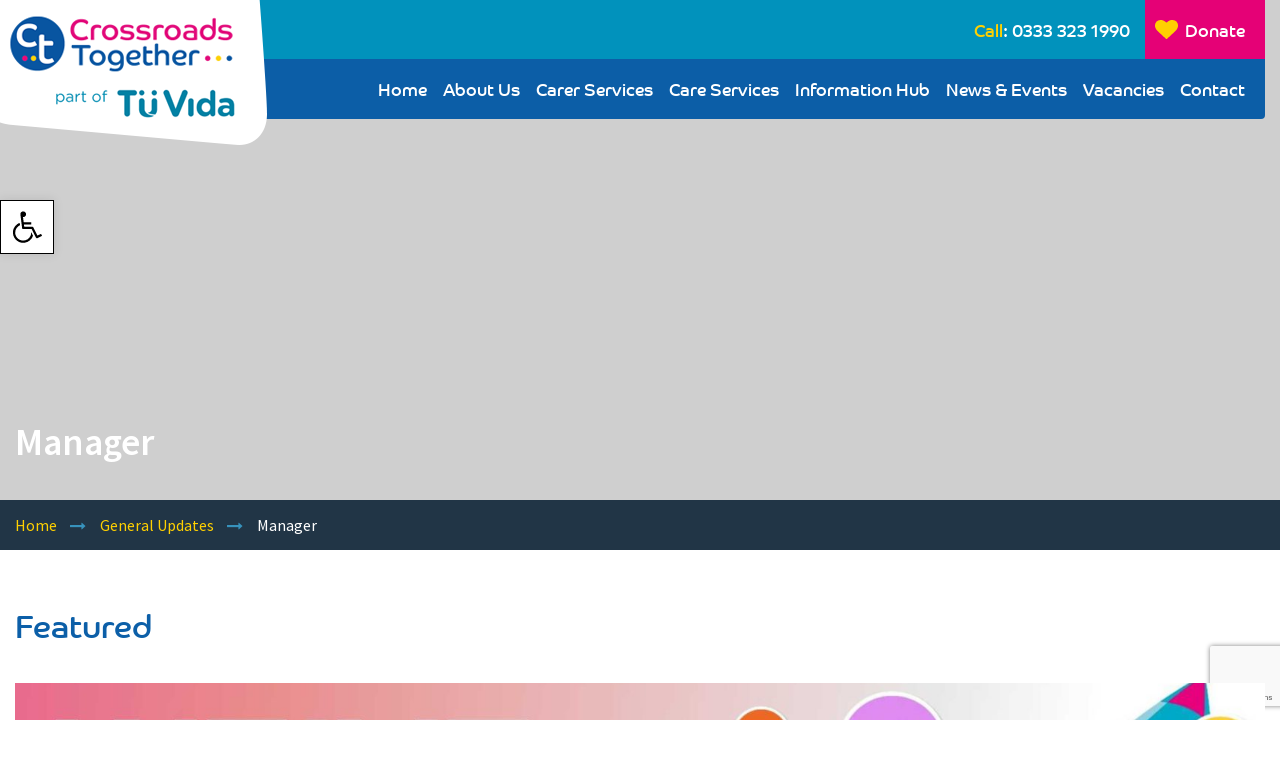

--- FILE ---
content_type: text/html; charset=UTF-8
request_url: https://www.crossroadstogether.org.uk/category/general-updates/manager/
body_size: 14397
content:
<!DOCTYPE html>
<html lang="en-GB">

<head>

  <!-- Google Analytics -->
  <script>
  window.ga=window.ga||function(){(ga.q=ga.q||[]).push(arguments)};ga.l=+new Date;
  ga('create', 'UA-74259035-1', 'auto');
  ga('send', 'pageview');
  </script>
  <script async src='https://www.google-analytics.com/analytics.js'></script>
  <!-- End Google Analytics -->

  
  <meta charset="UTF-8">
  <title>
    Manager | Crossroads Together  </title>






<!-- M Open Graph -->
<meta property='og:site_name' content='Crossroads Together' />
<meta property='og:url' content='https://www.crossroadstogether.org.uk/category/news-events/' />
<meta property='og:locale' content='en_GB' />
<meta property='og:description' content='Latest News and Events' />
<meta property='og:title' content='Latest News and Events' />
<meta property='og:type' content='website' />
<meta property='og:image' content='https://www.crossroadstogether.org.uk/wp-content/uploads/2021/09/shutterstock_482413708v1-scaled.jpg' />
<meta property='og:image:width' content='573' />
<meta property='og:image:height' content='489' />
<meta name='twitter:card' content='summary' />
<meta name='twitter:title' content='Latest News and Events' />
<meta name='twitter:image' content='https://www.crossroadstogether.org.uk/wp-content/uploads/2021/09/shutterstock_482413708v1-scaled.jpg' />
<meta name='twitter:description' content='Latest News and Events' />
<!-- End Open Graph -->



  <meta content="telephone=no" name="format-detection">
  <meta http-equiv="X-UA-Compatible" content="IE=edge">
  <meta name="viewport" content="width=device-width, initial-scale=1, maximum-scale=1">
  
  <meta name='robots' content='max-image-preview:large' />
<link rel='dns-prefetch' href='//static.addtoany.com' />
<link rel="alternate" type="application/rss+xml" title="Crossroads Together &raquo; Manager Category Feed" href="https://www.crossroadstogether.org.uk/category/general-updates/manager/feed/" />
		<!-- This site uses the Google Analytics by MonsterInsights plugin v8.15 - Using Analytics tracking - https://www.monsterinsights.com/ -->
							<script src="//www.googletagmanager.com/gtag/js?id=G-B43VH8QCV3"  data-cfasync="false" data-wpfc-render="false" type="text/javascript" async></script>
			<script data-cfasync="false" data-wpfc-render="false" type="text/javascript">
				var mi_version = '8.15';
				var mi_track_user = true;
				var mi_no_track_reason = '';
				
								var disableStrs = [
										'ga-disable-G-B43VH8QCV3',
														];

				/* Function to detect opted out users */
				function __gtagTrackerIsOptedOut() {
					for (var index = 0; index < disableStrs.length; index++) {
						if (document.cookie.indexOf(disableStrs[index] + '=true') > -1) {
							return true;
						}
					}

					return false;
				}

				/* Disable tracking if the opt-out cookie exists. */
				if (__gtagTrackerIsOptedOut()) {
					for (var index = 0; index < disableStrs.length; index++) {
						window[disableStrs[index]] = true;
					}
				}

				/* Opt-out function */
				function __gtagTrackerOptout() {
					for (var index = 0; index < disableStrs.length; index++) {
						document.cookie = disableStrs[index] + '=true; expires=Thu, 31 Dec 2099 23:59:59 UTC; path=/';
						window[disableStrs[index]] = true;
					}
				}

				if ('undefined' === typeof gaOptout) {
					function gaOptout() {
						__gtagTrackerOptout();
					}
				}
								window.dataLayer = window.dataLayer || [];

				window.MonsterInsightsDualTracker = {
					helpers: {},
					trackers: {},
				};
				if (mi_track_user) {
					function __gtagDataLayer() {
						dataLayer.push(arguments);
					}

					function __gtagTracker(type, name, parameters) {
						if (!parameters) {
							parameters = {};
						}

						if (parameters.send_to) {
							__gtagDataLayer.apply(null, arguments);
							return;
						}

						if (type === 'event') {
														parameters.send_to = monsterinsights_frontend.v4_id;
							var hookName = name;
							if (typeof parameters['event_category'] !== 'undefined') {
								hookName = parameters['event_category'] + ':' + name;
							}

							if (typeof MonsterInsightsDualTracker.trackers[hookName] !== 'undefined') {
								MonsterInsightsDualTracker.trackers[hookName](parameters);
							} else {
								__gtagDataLayer('event', name, parameters);
							}
							
													} else {
							__gtagDataLayer.apply(null, arguments);
						}
					}

					__gtagTracker('js', new Date());
					__gtagTracker('set', {
						'developer_id.dZGIzZG': true,
											});
										__gtagTracker('config', 'G-B43VH8QCV3', {"forceSSL":"true","link_attribution":"true"} );
															window.gtag = __gtagTracker;										(function () {
						/* https://developers.google.com/analytics/devguides/collection/analyticsjs/ */
						/* ga and __gaTracker compatibility shim. */
						var noopfn = function () {
							return null;
						};
						var newtracker = function () {
							return new Tracker();
						};
						var Tracker = function () {
							return null;
						};
						var p = Tracker.prototype;
						p.get = noopfn;
						p.set = noopfn;
						p.send = function () {
							var args = Array.prototype.slice.call(arguments);
							args.unshift('send');
							__gaTracker.apply(null, args);
						};
						var __gaTracker = function () {
							var len = arguments.length;
							if (len === 0) {
								return;
							}
							var f = arguments[len - 1];
							if (typeof f !== 'object' || f === null || typeof f.hitCallback !== 'function') {
								if ('send' === arguments[0]) {
									var hitConverted, hitObject = false, action;
									if ('event' === arguments[1]) {
										if ('undefined' !== typeof arguments[3]) {
											hitObject = {
												'eventAction': arguments[3],
												'eventCategory': arguments[2],
												'eventLabel': arguments[4],
												'value': arguments[5] ? arguments[5] : 1,
											}
										}
									}
									if ('pageview' === arguments[1]) {
										if ('undefined' !== typeof arguments[2]) {
											hitObject = {
												'eventAction': 'page_view',
												'page_path': arguments[2],
											}
										}
									}
									if (typeof arguments[2] === 'object') {
										hitObject = arguments[2];
									}
									if (typeof arguments[5] === 'object') {
										Object.assign(hitObject, arguments[5]);
									}
									if ('undefined' !== typeof arguments[1].hitType) {
										hitObject = arguments[1];
										if ('pageview' === hitObject.hitType) {
											hitObject.eventAction = 'page_view';
										}
									}
									if (hitObject) {
										action = 'timing' === arguments[1].hitType ? 'timing_complete' : hitObject.eventAction;
										hitConverted = mapArgs(hitObject);
										__gtagTracker('event', action, hitConverted);
									}
								}
								return;
							}

							function mapArgs(args) {
								var arg, hit = {};
								var gaMap = {
									'eventCategory': 'event_category',
									'eventAction': 'event_action',
									'eventLabel': 'event_label',
									'eventValue': 'event_value',
									'nonInteraction': 'non_interaction',
									'timingCategory': 'event_category',
									'timingVar': 'name',
									'timingValue': 'value',
									'timingLabel': 'event_label',
									'page': 'page_path',
									'location': 'page_location',
									'title': 'page_title',
								};
								for (arg in args) {
																		if (!(!args.hasOwnProperty(arg) || !gaMap.hasOwnProperty(arg))) {
										hit[gaMap[arg]] = args[arg];
									} else {
										hit[arg] = args[arg];
									}
								}
								return hit;
							}

							try {
								f.hitCallback();
							} catch (ex) {
							}
						};
						__gaTracker.create = newtracker;
						__gaTracker.getByName = newtracker;
						__gaTracker.getAll = function () {
							return [];
						};
						__gaTracker.remove = noopfn;
						__gaTracker.loaded = true;
						window['__gaTracker'] = __gaTracker;
					})();
									} else {
										console.log("");
					(function () {
						function __gtagTracker() {
							return null;
						}

						window['__gtagTracker'] = __gtagTracker;
						window['gtag'] = __gtagTracker;
					})();
									}
			</script>
				<!-- / Google Analytics by MonsterInsights -->
		<script type="text/javascript">
window._wpemojiSettings = {"baseUrl":"https:\/\/s.w.org\/images\/core\/emoji\/14.0.0\/72x72\/","ext":".png","svgUrl":"https:\/\/s.w.org\/images\/core\/emoji\/14.0.0\/svg\/","svgExt":".svg","source":{"concatemoji":"https:\/\/www.crossroadstogether.org.uk\/wp-includes\/js\/wp-emoji-release.min.js?ver=6.2.8"}};
/*! This file is auto-generated */
!function(e,a,t){var n,r,o,i=a.createElement("canvas"),p=i.getContext&&i.getContext("2d");function s(e,t){p.clearRect(0,0,i.width,i.height),p.fillText(e,0,0);e=i.toDataURL();return p.clearRect(0,0,i.width,i.height),p.fillText(t,0,0),e===i.toDataURL()}function c(e){var t=a.createElement("script");t.src=e,t.defer=t.type="text/javascript",a.getElementsByTagName("head")[0].appendChild(t)}for(o=Array("flag","emoji"),t.supports={everything:!0,everythingExceptFlag:!0},r=0;r<o.length;r++)t.supports[o[r]]=function(e){if(p&&p.fillText)switch(p.textBaseline="top",p.font="600 32px Arial",e){case"flag":return s("\ud83c\udff3\ufe0f\u200d\u26a7\ufe0f","\ud83c\udff3\ufe0f\u200b\u26a7\ufe0f")?!1:!s("\ud83c\uddfa\ud83c\uddf3","\ud83c\uddfa\u200b\ud83c\uddf3")&&!s("\ud83c\udff4\udb40\udc67\udb40\udc62\udb40\udc65\udb40\udc6e\udb40\udc67\udb40\udc7f","\ud83c\udff4\u200b\udb40\udc67\u200b\udb40\udc62\u200b\udb40\udc65\u200b\udb40\udc6e\u200b\udb40\udc67\u200b\udb40\udc7f");case"emoji":return!s("\ud83e\udef1\ud83c\udffb\u200d\ud83e\udef2\ud83c\udfff","\ud83e\udef1\ud83c\udffb\u200b\ud83e\udef2\ud83c\udfff")}return!1}(o[r]),t.supports.everything=t.supports.everything&&t.supports[o[r]],"flag"!==o[r]&&(t.supports.everythingExceptFlag=t.supports.everythingExceptFlag&&t.supports[o[r]]);t.supports.everythingExceptFlag=t.supports.everythingExceptFlag&&!t.supports.flag,t.DOMReady=!1,t.readyCallback=function(){t.DOMReady=!0},t.supports.everything||(n=function(){t.readyCallback()},a.addEventListener?(a.addEventListener("DOMContentLoaded",n,!1),e.addEventListener("load",n,!1)):(e.attachEvent("onload",n),a.attachEvent("onreadystatechange",function(){"complete"===a.readyState&&t.readyCallback()})),(e=t.source||{}).concatemoji?c(e.concatemoji):e.wpemoji&&e.twemoji&&(c(e.twemoji),c(e.wpemoji)))}(window,document,window._wpemojiSettings);
</script>
<style type="text/css">
img.wp-smiley,
img.emoji {
	display: inline !important;
	border: none !important;
	box-shadow: none !important;
	height: 1em !important;
	width: 1em !important;
	margin: 0 0.07em !important;
	vertical-align: -0.1em !important;
	background: none !important;
	padding: 0 !important;
}
</style>
	<link rel='stylesheet' id='wp-block-library-css' href='https://www.crossroadstogether.org.uk/wp-includes/css/dist/block-library/style.min.css?ver=6.2.8' type='text/css' media='all' />
<link rel='stylesheet' id='classic-theme-styles-css' href='https://www.crossroadstogether.org.uk/wp-includes/css/classic-themes.min.css?ver=6.2.8' type='text/css' media='all' />
<style id='global-styles-inline-css' type='text/css'>
body{--wp--preset--color--black: #000000;--wp--preset--color--cyan-bluish-gray: #abb8c3;--wp--preset--color--white: #ffffff;--wp--preset--color--pale-pink: #f78da7;--wp--preset--color--vivid-red: #cf2e2e;--wp--preset--color--luminous-vivid-orange: #ff6900;--wp--preset--color--luminous-vivid-amber: #fcb900;--wp--preset--color--light-green-cyan: #7bdcb5;--wp--preset--color--vivid-green-cyan: #00d084;--wp--preset--color--pale-cyan-blue: #8ed1fc;--wp--preset--color--vivid-cyan-blue: #0693e3;--wp--preset--color--vivid-purple: #9b51e0;--wp--preset--gradient--vivid-cyan-blue-to-vivid-purple: linear-gradient(135deg,rgba(6,147,227,1) 0%,rgb(155,81,224) 100%);--wp--preset--gradient--light-green-cyan-to-vivid-green-cyan: linear-gradient(135deg,rgb(122,220,180) 0%,rgb(0,208,130) 100%);--wp--preset--gradient--luminous-vivid-amber-to-luminous-vivid-orange: linear-gradient(135deg,rgba(252,185,0,1) 0%,rgba(255,105,0,1) 100%);--wp--preset--gradient--luminous-vivid-orange-to-vivid-red: linear-gradient(135deg,rgba(255,105,0,1) 0%,rgb(207,46,46) 100%);--wp--preset--gradient--very-light-gray-to-cyan-bluish-gray: linear-gradient(135deg,rgb(238,238,238) 0%,rgb(169,184,195) 100%);--wp--preset--gradient--cool-to-warm-spectrum: linear-gradient(135deg,rgb(74,234,220) 0%,rgb(151,120,209) 20%,rgb(207,42,186) 40%,rgb(238,44,130) 60%,rgb(251,105,98) 80%,rgb(254,248,76) 100%);--wp--preset--gradient--blush-light-purple: linear-gradient(135deg,rgb(255,206,236) 0%,rgb(152,150,240) 100%);--wp--preset--gradient--blush-bordeaux: linear-gradient(135deg,rgb(254,205,165) 0%,rgb(254,45,45) 50%,rgb(107,0,62) 100%);--wp--preset--gradient--luminous-dusk: linear-gradient(135deg,rgb(255,203,112) 0%,rgb(199,81,192) 50%,rgb(65,88,208) 100%);--wp--preset--gradient--pale-ocean: linear-gradient(135deg,rgb(255,245,203) 0%,rgb(182,227,212) 50%,rgb(51,167,181) 100%);--wp--preset--gradient--electric-grass: linear-gradient(135deg,rgb(202,248,128) 0%,rgb(113,206,126) 100%);--wp--preset--gradient--midnight: linear-gradient(135deg,rgb(2,3,129) 0%,rgb(40,116,252) 100%);--wp--preset--duotone--dark-grayscale: url('#wp-duotone-dark-grayscale');--wp--preset--duotone--grayscale: url('#wp-duotone-grayscale');--wp--preset--duotone--purple-yellow: url('#wp-duotone-purple-yellow');--wp--preset--duotone--blue-red: url('#wp-duotone-blue-red');--wp--preset--duotone--midnight: url('#wp-duotone-midnight');--wp--preset--duotone--magenta-yellow: url('#wp-duotone-magenta-yellow');--wp--preset--duotone--purple-green: url('#wp-duotone-purple-green');--wp--preset--duotone--blue-orange: url('#wp-duotone-blue-orange');--wp--preset--font-size--small: 13px;--wp--preset--font-size--medium: 20px;--wp--preset--font-size--large: 36px;--wp--preset--font-size--x-large: 42px;--wp--preset--spacing--20: 0.44rem;--wp--preset--spacing--30: 0.67rem;--wp--preset--spacing--40: 1rem;--wp--preset--spacing--50: 1.5rem;--wp--preset--spacing--60: 2.25rem;--wp--preset--spacing--70: 3.38rem;--wp--preset--spacing--80: 5.06rem;--wp--preset--shadow--natural: 6px 6px 9px rgba(0, 0, 0, 0.2);--wp--preset--shadow--deep: 12px 12px 50px rgba(0, 0, 0, 0.4);--wp--preset--shadow--sharp: 6px 6px 0px rgba(0, 0, 0, 0.2);--wp--preset--shadow--outlined: 6px 6px 0px -3px rgba(255, 255, 255, 1), 6px 6px rgba(0, 0, 0, 1);--wp--preset--shadow--crisp: 6px 6px 0px rgba(0, 0, 0, 1);}:where(.is-layout-flex){gap: 0.5em;}body .is-layout-flow > .alignleft{float: left;margin-inline-start: 0;margin-inline-end: 2em;}body .is-layout-flow > .alignright{float: right;margin-inline-start: 2em;margin-inline-end: 0;}body .is-layout-flow > .aligncenter{margin-left: auto !important;margin-right: auto !important;}body .is-layout-constrained > .alignleft{float: left;margin-inline-start: 0;margin-inline-end: 2em;}body .is-layout-constrained > .alignright{float: right;margin-inline-start: 2em;margin-inline-end: 0;}body .is-layout-constrained > .aligncenter{margin-left: auto !important;margin-right: auto !important;}body .is-layout-constrained > :where(:not(.alignleft):not(.alignright):not(.alignfull)){max-width: var(--wp--style--global--content-size);margin-left: auto !important;margin-right: auto !important;}body .is-layout-constrained > .alignwide{max-width: var(--wp--style--global--wide-size);}body .is-layout-flex{display: flex;}body .is-layout-flex{flex-wrap: wrap;align-items: center;}body .is-layout-flex > *{margin: 0;}:where(.wp-block-columns.is-layout-flex){gap: 2em;}.has-black-color{color: var(--wp--preset--color--black) !important;}.has-cyan-bluish-gray-color{color: var(--wp--preset--color--cyan-bluish-gray) !important;}.has-white-color{color: var(--wp--preset--color--white) !important;}.has-pale-pink-color{color: var(--wp--preset--color--pale-pink) !important;}.has-vivid-red-color{color: var(--wp--preset--color--vivid-red) !important;}.has-luminous-vivid-orange-color{color: var(--wp--preset--color--luminous-vivid-orange) !important;}.has-luminous-vivid-amber-color{color: var(--wp--preset--color--luminous-vivid-amber) !important;}.has-light-green-cyan-color{color: var(--wp--preset--color--light-green-cyan) !important;}.has-vivid-green-cyan-color{color: var(--wp--preset--color--vivid-green-cyan) !important;}.has-pale-cyan-blue-color{color: var(--wp--preset--color--pale-cyan-blue) !important;}.has-vivid-cyan-blue-color{color: var(--wp--preset--color--vivid-cyan-blue) !important;}.has-vivid-purple-color{color: var(--wp--preset--color--vivid-purple) !important;}.has-black-background-color{background-color: var(--wp--preset--color--black) !important;}.has-cyan-bluish-gray-background-color{background-color: var(--wp--preset--color--cyan-bluish-gray) !important;}.has-white-background-color{background-color: var(--wp--preset--color--white) !important;}.has-pale-pink-background-color{background-color: var(--wp--preset--color--pale-pink) !important;}.has-vivid-red-background-color{background-color: var(--wp--preset--color--vivid-red) !important;}.has-luminous-vivid-orange-background-color{background-color: var(--wp--preset--color--luminous-vivid-orange) !important;}.has-luminous-vivid-amber-background-color{background-color: var(--wp--preset--color--luminous-vivid-amber) !important;}.has-light-green-cyan-background-color{background-color: var(--wp--preset--color--light-green-cyan) !important;}.has-vivid-green-cyan-background-color{background-color: var(--wp--preset--color--vivid-green-cyan) !important;}.has-pale-cyan-blue-background-color{background-color: var(--wp--preset--color--pale-cyan-blue) !important;}.has-vivid-cyan-blue-background-color{background-color: var(--wp--preset--color--vivid-cyan-blue) !important;}.has-vivid-purple-background-color{background-color: var(--wp--preset--color--vivid-purple) !important;}.has-black-border-color{border-color: var(--wp--preset--color--black) !important;}.has-cyan-bluish-gray-border-color{border-color: var(--wp--preset--color--cyan-bluish-gray) !important;}.has-white-border-color{border-color: var(--wp--preset--color--white) !important;}.has-pale-pink-border-color{border-color: var(--wp--preset--color--pale-pink) !important;}.has-vivid-red-border-color{border-color: var(--wp--preset--color--vivid-red) !important;}.has-luminous-vivid-orange-border-color{border-color: var(--wp--preset--color--luminous-vivid-orange) !important;}.has-luminous-vivid-amber-border-color{border-color: var(--wp--preset--color--luminous-vivid-amber) !important;}.has-light-green-cyan-border-color{border-color: var(--wp--preset--color--light-green-cyan) !important;}.has-vivid-green-cyan-border-color{border-color: var(--wp--preset--color--vivid-green-cyan) !important;}.has-pale-cyan-blue-border-color{border-color: var(--wp--preset--color--pale-cyan-blue) !important;}.has-vivid-cyan-blue-border-color{border-color: var(--wp--preset--color--vivid-cyan-blue) !important;}.has-vivid-purple-border-color{border-color: var(--wp--preset--color--vivid-purple) !important;}.has-vivid-cyan-blue-to-vivid-purple-gradient-background{background: var(--wp--preset--gradient--vivid-cyan-blue-to-vivid-purple) !important;}.has-light-green-cyan-to-vivid-green-cyan-gradient-background{background: var(--wp--preset--gradient--light-green-cyan-to-vivid-green-cyan) !important;}.has-luminous-vivid-amber-to-luminous-vivid-orange-gradient-background{background: var(--wp--preset--gradient--luminous-vivid-amber-to-luminous-vivid-orange) !important;}.has-luminous-vivid-orange-to-vivid-red-gradient-background{background: var(--wp--preset--gradient--luminous-vivid-orange-to-vivid-red) !important;}.has-very-light-gray-to-cyan-bluish-gray-gradient-background{background: var(--wp--preset--gradient--very-light-gray-to-cyan-bluish-gray) !important;}.has-cool-to-warm-spectrum-gradient-background{background: var(--wp--preset--gradient--cool-to-warm-spectrum) !important;}.has-blush-light-purple-gradient-background{background: var(--wp--preset--gradient--blush-light-purple) !important;}.has-blush-bordeaux-gradient-background{background: var(--wp--preset--gradient--blush-bordeaux) !important;}.has-luminous-dusk-gradient-background{background: var(--wp--preset--gradient--luminous-dusk) !important;}.has-pale-ocean-gradient-background{background: var(--wp--preset--gradient--pale-ocean) !important;}.has-electric-grass-gradient-background{background: var(--wp--preset--gradient--electric-grass) !important;}.has-midnight-gradient-background{background: var(--wp--preset--gradient--midnight) !important;}.has-small-font-size{font-size: var(--wp--preset--font-size--small) !important;}.has-medium-font-size{font-size: var(--wp--preset--font-size--medium) !important;}.has-large-font-size{font-size: var(--wp--preset--font-size--large) !important;}.has-x-large-font-size{font-size: var(--wp--preset--font-size--x-large) !important;}
.wp-block-navigation a:where(:not(.wp-element-button)){color: inherit;}
:where(.wp-block-columns.is-layout-flex){gap: 2em;}
.wp-block-pullquote{font-size: 1.5em;line-height: 1.6;}
</style>
<link rel='stylesheet' id='contact-form-7-css' href='https://www.crossroadstogether.org.uk/wp-content/plugins/contact-form-7/includes/css/styles.css?ver=5.7.7' type='text/css' media='all' />
<link rel='stylesheet' id='main-css-css' href='https://www.crossroadstogether.org.uk/wp-content/themes/carerstrust2/css/main.min.css?ver=6.2.8' type='text/css' media='all' />
<link rel='stylesheet' id='add-css-css' href='https://www.crossroadstogether.org.uk/wp-content/themes/carerstrust2/css/add.css?ver=6.2.8' type='text/css' media='all' />
<link rel='stylesheet' id='extra-css-css' href='https://www.crossroadstogether.org.uk/wp-content/themes/carerstrust2/css/extra.css?ver=6.2.8' type='text/css' media='all' />
<link rel='stylesheet' id='cff-css' href='https://www.crossroadstogether.org.uk/wp-content/plugins/custom-facebook-feed/assets/css/cff-style.min.css?ver=4.1.8' type='text/css' media='all' />
<link rel='stylesheet' id='sb-font-awesome-css' href='https://www.crossroadstogether.org.uk/wp-content/plugins/custom-facebook-feed/assets/css/font-awesome.min.css?ver=4.7.0' type='text/css' media='all' />
<link rel='stylesheet' id='pojo-a11y-css' href='https://www.crossroadstogether.org.uk/wp-content/plugins/pojo-accessibility/assets/css/style.min.css?ver=1.0.0' type='text/css' media='all' />
<link rel='stylesheet' id='addtoany-css' href='https://www.crossroadstogether.org.uk/wp-content/plugins/add-to-any/addtoany.min.css?ver=1.16' type='text/css' media='all' />
<script type='text/javascript' src='https://www.crossroadstogether.org.uk/wp-content/plugins/google-analytics-for-wordpress/assets/js/frontend-gtag.min.js?ver=8.15' id='monsterinsights-frontend-script-js'></script>
<script data-cfasync="false" data-wpfc-render="false" type="text/javascript" id='monsterinsights-frontend-script-js-extra'>/* <![CDATA[ */
var monsterinsights_frontend = {"js_events_tracking":"true","download_extensions":"doc,pdf,ppt,zip,xls,docx,pptx,xlsx","inbound_paths":"[{\"path\":\"\\\/go\\\/\",\"label\":\"affiliate\"},{\"path\":\"\\\/recommend\\\/\",\"label\":\"affiliate\"}]","home_url":"https:\/\/www.crossroadstogether.org.uk","hash_tracking":"false","ua":"","v4_id":"G-B43VH8QCV3"};/* ]]> */
</script>
<script type='text/javascript' id='addtoany-core-js-before'>
window.a2a_config=window.a2a_config||{};a2a_config.callbacks=[];a2a_config.overlays=[];a2a_config.templates={};a2a_localize = {
	Share: "Share",
	Save: "Save",
	Subscribe: "Subscribe",
	Email: "Email",
	Bookmark: "Bookmark",
	ShowAll: "Show All",
	ShowLess: "Show less",
	FindServices: "Find service(s)",
	FindAnyServiceToAddTo: "Instantly find any service to add to",
	PoweredBy: "Powered by",
	ShareViaEmail: "Share via email",
	SubscribeViaEmail: "Subscribe via email",
	BookmarkInYourBrowser: "Bookmark in your browser",
	BookmarkInstructions: "Press Ctrl+D or \u2318+D to bookmark this page",
	AddToYourFavorites: "Add to your favourites",
	SendFromWebOrProgram: "Send from any email address or email program",
	EmailProgram: "Email program",
	More: "More&#8230;",
	ThanksForSharing: "Thanks for sharing!",
	ThanksForFollowing: "Thanks for following!"
};
</script>
<script type='text/javascript' async src='https://static.addtoany.com/menu/page.js' id='addtoany-core-js'></script>
<script type='text/javascript' src='https://www.crossroadstogether.org.uk/wp-includes/js/jquery/jquery.min.js?ver=3.6.4' id='jquery-core-js'></script>
<script type='text/javascript' src='https://www.crossroadstogether.org.uk/wp-includes/js/jquery/jquery-migrate.min.js?ver=3.4.0' id='jquery-migrate-js'></script>
<script type='text/javascript' async src='https://www.crossroadstogether.org.uk/wp-content/plugins/add-to-any/addtoany.min.js?ver=1.1' id='addtoany-jquery-js'></script>
<link rel="https://api.w.org/" href="https://www.crossroadstogether.org.uk/wp-json/" /><link rel="alternate" type="application/json" href="https://www.crossroadstogether.org.uk/wp-json/wp/v2/categories/37" /><link rel="EditURI" type="application/rsd+xml" title="RSD" href="https://www.crossroadstogether.org.uk/xmlrpc.php?rsd" />
<link rel="wlwmanifest" type="application/wlwmanifest+xml" href="https://www.crossroadstogether.org.uk/wp-includes/wlwmanifest.xml" />
<meta name="generator" content="WordPress 6.2.8" />
<style type="text/css">
#pojo-a11y-toolbar .pojo-a11y-toolbar-toggle a{ background-color: #ffffff;	color: #ffffff;}
#pojo-a11y-toolbar .pojo-a11y-toolbar-overlay, #pojo-a11y-toolbar .pojo-a11y-toolbar-overlay ul.pojo-a11y-toolbar-items.pojo-a11y-links{ border-color: #ffffff;}
body.pojo-a11y-focusable a:focus{ outline-style: solid !important;	outline-width: 1px !important;	outline-color: #FF0000 !important;}
#pojo-a11y-toolbar{ top: 100px !important;}
#pojo-a11y-toolbar .pojo-a11y-toolbar-overlay{ background-color: #ffffff;}
#pojo-a11y-toolbar .pojo-a11y-toolbar-overlay ul.pojo-a11y-toolbar-items li.pojo-a11y-toolbar-item a, #pojo-a11y-toolbar .pojo-a11y-toolbar-overlay p.pojo-a11y-toolbar-title{ color: #333333;}
#pojo-a11y-toolbar .pojo-a11y-toolbar-overlay ul.pojo-a11y-toolbar-items li.pojo-a11y-toolbar-item a.active{ background-color: #ffffff;	color: #ffffff;}
@media (max-width: 767px) { #pojo-a11y-toolbar { top: 50px !important; } }</style><link rel="icon" href="https://www.crossroadstogether.org.uk/wp-content/uploads/2020/06/cropped-crossroadfav-32x32.png" sizes="32x32" />
<link rel="icon" href="https://www.crossroadstogether.org.uk/wp-content/uploads/2020/06/cropped-crossroadfav-192x192.png" sizes="192x192" />
<link rel="apple-touch-icon" href="https://www.crossroadstogether.org.uk/wp-content/uploads/2020/06/cropped-crossroadfav-180x180.png" />
<meta name="msapplication-TileImage" content="https://www.crossroadstogether.org.uk/wp-content/uploads/2020/06/cropped-crossroadfav-270x270.png" />
		<style type="text/css" id="wp-custom-css">
			

/* Custom Facebook Feed */
#cff .cff-item { border: 0 }

#cff .cff-date {
    float: none;
    display: inline-block;
    margin: auto;
}

.cff-post-desc {
font-size: 18px!important;
}

.cff-likebox {
display: none;
}
/* Custom Facebook Feed - End */		</style>
		  
  <!-- Custom Browsers Color Start -->
  <meta name="theme-color" content="#000">
  <!-- Custom Browsers Color End -->
  <link href="https://fonts.googleapis.com/css?family=Source+Sans+Pro:300,400,400i,600,600i" rel="stylesheet">
  <link rel="stylesheet" href="https://use.typekit.net/whf6ifr.css">
</head>

<body class="archive category category-manager category-37">
    <div class="preloader">
    	<div class="loader"></div>
    </div>   
  <div class="b-wrap">
    <header class="b-header nav-down wow fadeInDown animated">
      <div class="container">
        <div class="b-header-logo">
          <a href="https://www.crossroadstogether.org.uk">
                        <img src="https://www.crossroadstogether.org.uk/wp-content/uploads/2024/07/logo-crossrd-tuv-main.png" alt="Crossroads Together Logo" class="b-header-logo-b">
                                    <img src="https://www.crossroadstogether.org.uk/wp-content/uploads/2019/11/small-logo-crossrd.png" alt="Crossroads Together Logo" class="b-header-logo-sm">
                      </a>
        </div>
        <div class="b-header-top">
                    <div class="b-header-top-elem">
            <div class="phone__elem">
              <span>Call</span>: <a href="tel:+03333231990">0333 323 1990</a>
            </div>
          </div>
                    <div class="b-header-top-elem">
                         <a href="https://www.paypal.com/cgi-bin/webscr?cmd=_s-xclick&hosted_button_id=66CMKQFQNKMSJ&source=url" class="donate__btn" target='_blank'><i class="ico-heart"></i> <span>donate</span></a>
                      </div>
        </div>
        <div class="b-header-bottom">
          <nav class="page__nav">            
            <ul id="menu-header-menu" class="page__nav-list"><li id="menu-item-19" class="menu-item menu-item-type-post_type menu-item-object-page menu-item-home menu-item-19"><a href="https://www.crossroadstogether.org.uk/">Home</a></li>
<li id="menu-item-138" class="menu-item menu-item-type-post_type menu-item-object-page menu-item-has-children menu-item-138"><a href="https://www.crossroadstogether.org.uk/about/">About Us</a>
<ul class="sub-menu">
	<li id="menu-item-7568" class="menu-item menu-item-type-post_type menu-item-object-page menu-item-7568"><a href="https://www.crossroadstogether.org.uk/our-values/">Our Values</a></li>
</ul>
</li>
<li id="menu-item-297" class="menu-item menu-item-type-post_type menu-item-object-page menu-item-has-children menu-item-297"><a href="https://www.crossroadstogether.org.uk/our-services/">Carer Services</a>
<ul class="sub-menu">
	<li id="menu-item-1213" class="menu-item menu-item-type-post_type menu-item-object-page menu-item-1213"><a href="https://www.crossroadstogether.org.uk/our-services/carerlinks/">Carer Links Carer Support</a></li>
	<li id="menu-item-1144" class="menu-item menu-item-type-post_type menu-item-object-page menu-item-1144"><a href="https://www.crossroadstogether.org.uk/our-services/carer-breaks-services/">Carer Breaks</a></li>
</ul>
</li>
<li id="menu-item-1197" class="menu-item menu-item-type-post_type menu-item-object-page menu-item-has-children menu-item-1197"><a href="https://www.crossroadstogether.org.uk/our-services/care-in-the-home/">Care Services</a>
<ul class="sub-menu">
	<li id="menu-item-7868" class="menu-item menu-item-type-post_type menu-item-object-page menu-item-7868"><a href="https://www.crossroadstogether.org.uk/our-services/care-in-the-home/">Care In The Home</a></li>
	<li id="menu-item-4726" class="menu-item menu-item-type-post_type menu-item-object-page menu-item-4726"><a href="https://www.crossroadstogether.org.uk/our-services/west-street-day-service/">West Street Day Service</a></li>
	<li id="menu-item-1284" class="menu-item menu-item-type-post_type menu-item-object-page menu-item-1284"><a href="https://www.crossroadstogether.org.uk/our-services/childrens-services/">Children’s Services</a></li>
</ul>
</li>
<li id="menu-item-1338" class="menu-item menu-item-type-custom menu-item-object-custom menu-item-has-children menu-item-1338"><a href="#">Information Hub</a>
<ul class="sub-menu">
	<li id="menu-item-878" class="menu-item menu-item-type-post_type menu-item-object-page menu-item-878"><a href="https://www.crossroadstogether.org.uk/information-hub/carers-assessments/">Carers Assessments</a></li>
	<li id="menu-item-907" class="menu-item menu-item-type-post_type menu-item-object-page menu-item-907"><a href="https://www.crossroadstogether.org.uk/information-hub/financial-support/">Financial Support</a></li>
	<li id="menu-item-921" class="menu-item menu-item-type-post_type menu-item-object-page menu-item-921"><a href="https://www.crossroadstogether.org.uk/information-hub/help-with-caring/">Help with caring</a></li>
	<li id="menu-item-932" class="menu-item menu-item-type-post_type menu-item-object-page menu-item-932"><a href="https://www.crossroadstogether.org.uk/information-hub/looking-after-yourself/">Looking after yourself</a></li>
	<li id="menu-item-7717" class="menu-item menu-item-type-post_type menu-item-object-page menu-item-7717"><a href="https://www.crossroadstogether.org.uk/mental-health-resources/">Mental Health Resources</a></li>
	<li id="menu-item-948" class="menu-item menu-item-type-post_type menu-item-object-page menu-item-948"><a href="https://www.crossroadstogether.org.uk/information-hub/planning-for-emergencies/">Planning for emergencies</a></li>
	<li id="menu-item-961" class="menu-item menu-item-type-post_type menu-item-object-page menu-item-961"><a href="https://www.crossroadstogether.org.uk/information-hub/when-caring-ends-or-changes/">When caring changes</a></li>
	<li id="menu-item-972" class="menu-item menu-item-type-post_type menu-item-object-page menu-item-972"><a href="https://www.crossroadstogether.org.uk/information-hub/working-carers/">Working Carers</a></li>
	<li id="menu-item-203" class="menu-item menu-item-type-post_type menu-item-object-page menu-item-203"><a href="https://www.crossroadstogether.org.uk/faqs/">FAQs</a></li>
</ul>
</li>
<li id="menu-item-208" class="menu-item menu-item-type-taxonomy menu-item-object-category menu-item-has-children menu-item-208"><a href="https://www.crossroadstogether.org.uk/category/news-events/">News &amp; Events</a>
<ul class="sub-menu">
	<li id="menu-item-9878" class="menu-item menu-item-type-post_type menu-item-object-page menu-item-9878"><a href="https://www.crossroadstogether.org.uk/merger-news/">Crossroads Together Merger</a></li>
</ul>
</li>
<li id="menu-item-9954" class="menu-item menu-item-type-post_type menu-item-object-page menu-item-9954"><a href="https://www.crossroadstogether.org.uk/vacancies/">Vacancies</a></li>
<li id="menu-item-249" class="menu-item menu-item-type-post_type menu-item-object-page menu-item-249"><a href="https://www.crossroadstogether.org.uk/contact/">Contact</a></li>
</ul>  
          </nav>
          <div class="menu-btn-out">
            <div class="menu-btn">
              <div class="menu-btn-title">
                Menu
              </div>

              <div class="menu-btn-inner">
                <span></span>
                <span></span>
                <span></span>
              </div>
            </div>
          </div>
        </div>
      </div>
    </header>				<main class="b-content">
			<div class="small-preview">
									<img src="https://www.crossroadstogether.org.uk/wp-content/themes/carerstrust2/img/default-3.jpg" alt="Banner Image" class="ie-fit el-fit">
								<div class="small-preview-inner">
					<div class="container">
						<h1>Manager</h1>
					</div>
				</div>
			</div>
			<div class="breadcrumbs">
				<div class="container">
					<ul class="breadcrumbs-list">
						<!-- Breadcrumb NavXT 7.2.0 -->
<li class="home"><span property="itemListElement" typeof="ListItem"><a property="item" typeof="WebPage" title="Go to Crossroads Together." href="https://www.crossroadstogether.org.uk" class="home"><span property="name">Home</span></a><meta property="position" content="1"></span><i class="fa fa-long-arrow-right"></i></li>
<li class="taxonomy category"><span property="itemListElement" typeof="ListItem"><a property="item" typeof="WebPage" title="Go to the General Updates category archives." href="https://www.crossroadstogether.org.uk/category/general-updates/" class="taxonomy category"><span property="name">General Updates</span></a><meta property="position" content="2"></span><i class="fa fa-long-arrow-right"></i></li>
<li class="archive taxonomy category current-item"><span class="archive taxonomy category current-item">Manager</span></li>
	
					</ul>
				</div>
			</div>
									<div class="m55">
				<div class="container for-title">
					<h2>Featured</h2>
				</div>
				<div class="owl-carousel preview-slider t_feat">
													<div class="container"> 
						<div class="pic-withText pic-withText-blue"> <!-- pic-withText-red || pic-withText-green -->
														<div class="pic-withText-float bg__cover" style="background-image: url(https://www.crossroadstogether.org.uk/wp-content/uploads/2022/05/Weve-launched-a-lottrery-facebook-e1652448536909-1680x719.jpg); background-color: #cfcfcf;"></div>
							<div class="z20">
								<div class="pic-withText-info mr20">
									<h3>Exciting News &#8211; We&#8217;ve Launched a Lottery!</h3>
									<time datetime="22-05-13">13.05.22</time>
									<p>You could win up to £25,000 every week!</p>
							
									<div class="pic-withText-info-footer">								
<!--										<a href="https://www.crossroadstogether.org.uk/exciting-news-weve-launched-a-lottery/" class="main-btn small-larrow anim-btn">Read more<i class="fa fa-long-arrow-right" aria-hidden="true"></i></a>-->


	<a target="_blank" href="https://www.crossroadstogether.org.uk/one-lottery/" class="main-btn small-larrow anim-btn">Read more: Exciting News &#8211; We&#8217;ve Launched a Lottery!<i class="fa fa-long-arrow-right" aria-hidden="true"></i></a>

	

									</div>
								</div>
							</div>
						</div>
					</div>
					
				</div>			
			</div>
			
			<div class="container m55">

				<div class="row b-30">
					<div class="col-xl order-xl-1 order-1 b30">
						<div class="container cat-box">
							<h3></h3>
						
							<div class="categories__area">
								<div class="row b-30 categories__area-row">
																		 
									 
																		
								</div>
																	
							</div>
						</div>
					</div>
					<div class="col-xl-auto order-xl-2 order-2 b30">
						<div class="right-col t_sidebar">
							<div class="b-30">
								
<div class="widget_archive"><h2 class="widgettitle">Archives</h2>

			<ul>
					<li><a href='https://www.crossroadstogether.org.uk/2023/09/'>September 2023</a>&nbsp;(1)</li>
	<li><a href='https://www.crossroadstogether.org.uk/2022/12/'>December 2022</a>&nbsp;(1)</li>
	<li><a href='https://www.crossroadstogether.org.uk/2022/05/'>May 2022</a>&nbsp;(6)</li>
	<li><a href='https://www.crossroadstogether.org.uk/2022/01/'>January 2022</a>&nbsp;(2)</li>
	<li><a href='https://www.crossroadstogether.org.uk/2021/09/'>September 2021</a>&nbsp;(2)</li>
	<li><a href='https://www.crossroadstogether.org.uk/2021/07/'>July 2021</a>&nbsp;(1)</li>
	<li><a href='https://www.crossroadstogether.org.uk/2021/06/'>June 2021</a>&nbsp;(1)</li>
	<li><a href='https://www.crossroadstogether.org.uk/2021/05/'>May 2021</a>&nbsp;(2)</li>
	<li><a href='https://www.crossroadstogether.org.uk/2021/03/'>March 2021</a>&nbsp;(2)</li>
	<li><a href='https://www.crossroadstogether.org.uk/2021/02/'>February 2021</a>&nbsp;(2)</li>
	<li><a href='https://www.crossroadstogether.org.uk/2021/01/'>January 2021</a>&nbsp;(1)</li>
	<li><a href='https://www.crossroadstogether.org.uk/2020/12/'>December 2020</a>&nbsp;(2)</li>
	<li><a href='https://www.crossroadstogether.org.uk/2020/11/'>November 2020</a>&nbsp;(2)</li>
	<li><a href='https://www.crossroadstogether.org.uk/2020/08/'>August 2020</a>&nbsp;(2)</li>
	<li><a href='https://www.crossroadstogether.org.uk/2020/06/'>June 2020</a>&nbsp;(1)</li>
	<li><a href='https://www.crossroadstogether.org.uk/2020/05/'>May 2020</a>&nbsp;(2)</li>
	<li><a href='https://www.crossroadstogether.org.uk/2020/04/'>April 2020</a>&nbsp;(1)</li>
	<li><a href='https://www.crossroadstogether.org.uk/2019/11/'>November 2019</a>&nbsp;(1)</li>
	<li><a href='https://www.crossroadstogether.org.uk/2019/08/'>August 2019</a>&nbsp;(1)</li>
	<li><a href='https://www.crossroadstogether.org.uk/2019/07/'>July 2019</a>&nbsp;(1)</li>
	<li><a href='https://www.crossroadstogether.org.uk/2019/05/'>May 2019</a>&nbsp;(1)</li>
	<li><a href='https://www.crossroadstogether.org.uk/2019/02/'>February 2019</a>&nbsp;(1)</li>
	<li><a href='https://www.crossroadstogether.org.uk/2019/01/'>January 2019</a>&nbsp;(1)</li>
	<li><a href='https://www.crossroadstogether.org.uk/2018/09/'>September 2018</a>&nbsp;(1)</li>
	<li><a href='https://www.crossroadstogether.org.uk/2018/04/'>April 2018</a>&nbsp;(1)</li>
			</ul>

			</div>

	
	<div class="callback">
		<h3 style="text-align:left; padding-bottom: 20px; margin-top: 40px;">
			Sign up to our newsletter
		</h3>
	        <div class="form__styler" style="margin-bottom: 20px;">
				<div class="row">
					<div class="col-12">
					     
<div class="wpcf7 no-js" id="wpcf7-f1559-o1" lang="en-GB" dir="ltr">
<div class="screen-reader-response"><p role="status" aria-live="polite" aria-atomic="true"></p> <ul></ul></div>
<form action="/category/general-updates/manager/#wpcf7-f1559-o1" method="post" class="wpcf7-form init" aria-label="Contact form" novalidate="novalidate" data-status="init">
<div style="display: none;">
<input type="hidden" name="_wpcf7" value="1559" />
<input type="hidden" name="_wpcf7_version" value="5.7.7" />
<input type="hidden" name="_wpcf7_locale" value="en_GB" />
<input type="hidden" name="_wpcf7_unit_tag" value="wpcf7-f1559-o1" />
<input type="hidden" name="_wpcf7_container_post" value="0" />
<input type="hidden" name="_wpcf7_posted_data_hash" value="" />
<input type="hidden" name="_wpcf7_recaptcha_response" value="" />
</div>
<div class="row success_hide">
	<div class="col-12">
		<p><label for="a-name">First Name</label><br />
<span class="wpcf7-form-control-wrap" data-name="your-firstname"><input size="40" class="wpcf7-form-control wpcf7-text wpcf7-validates-as-required" id="a-name" aria-required="true" aria-invalid="false" placeholder="First Name" value="" type="text" name="your-firstname" /></span><br />
<label for="a-surname">Surname</label><br />
<span class="wpcf7-form-control-wrap" data-name="your-surname"><input size="40" class="wpcf7-form-control wpcf7-text wpcf7-validates-as-required" id="a-surname" aria-required="true" aria-invalid="false" placeholder="Surname" value="" type="text" name="your-surname" /></span><br />
<label for="a-email">Email Address</label><br />
<span class="wpcf7-form-control-wrap" data-name="your-email"><input size="40" class="wpcf7-form-control wpcf7-text wpcf7-email wpcf7-validates-as-required wpcf7-validates-as-email" id="a-email" aria-required="true" aria-invalid="false" placeholder="Email Address" value="" type="email" name="your-email" /></span><br />
<label for="a-local">Location</label><br />
<span class="wpcf7-form-control-wrap" data-name="your-location"><input size="40" class="wpcf7-form-control wpcf7-text wpcf7-validates-as-required" id="a-local" aria-required="true" aria-invalid="false" placeholder="Location" value="" type="text" name="your-location" /></span><br />
<span class="wpcf7-form-control-wrap" data-name="acceptance-865"><span class="wpcf7-form-control wpcf7-acceptance optional"><span class="wpcf7-list-item"><label><input type="checkbox" name="acceptance-865" value="1" aria-invalid="false" /><span class="wpcf7-list-item-label">Opt in for communications</span></label></span></span></span>
		</p>
		<p><button type="submit" class="main-btn small-larrow anim-btn success_hide b30">Submit<i class="fa fa-long-arrow-right" aria-hidden="true"></i></button>
		</p>
	</div>
</div><div class="wpcf7-response-output" aria-hidden="true"></div>
</form>
</div>
	
					</div>
				</div>
			</div>
	</div>								
							</div>
							<div class="row b-30">
								<div class="col-xl-12 col-md-6 b30">
									<div class="cat-box">
										
										<div class="cat-box-footer">
																					</div>
									</div>
								</div>
							</div>
						</div>
					</div>
				</div>
			</div>


		
			
			
			<div class="donate__line">
	<div class="container">
		<div class="row b-30 align-items-center">
			<div class="col-lg-6 b30 tac">
				<div class="donate__line-title">Help us help you, donate today...</div>
			</div>
			<div class="col-lg-6 b30">
				<div class="row b-30 z20 justify-content-center">
					<div class="col-auto b30">
												<a href="/get-involved/fundraising" class="main-btn main-btn-blue big-larrow anim-btn" >fundraising<i class="fa fa-long-arrow-right" aria-hidden="true"></i></a>
											</div>
					<div class="col-auto b30">
												<a href="https://www.paypal.com/cgi-bin/webscr?cmd=_s-xclick&hosted_button_id=66CMKQFQNKMSJ&source=url" class="main-btn main-btn-red big-larrow anim-btn" target='_blank'>donate now<i class="fa fa-long-arrow-right" aria-hidden="true"></i></a>
											</div>
				</div>
			</div>
		</div>
	</div>
</div>		</main>

<footer class="b-footer">
    <!--<p style="display: none !important;">
            </p>-->
    <div class="b-footer-top">
        <div class="container">
            <div class="row b-30">
                <div class="col-lg-3 col-sm-6 b30">
                    <section class="b-footer-elem">
                        <h2>Useful links</h2>
                        <ul id="menu-useful-links" class="useful__list"><li id="menu-item-265" class="menu-item menu-item-type-post_type menu-item-object-page menu-item-265"><a href="https://www.crossroadstogether.org.uk/vacancies/">Vacancies</a></li>
<li id="menu-item-8357" class="menu-item menu-item-type-custom menu-item-object-custom menu-item-8357"><a href="https://www.crossroadstogether.org.uk/wp-content/uploads/2022/03/Crossroads-Together-Gender-Pay-Gap-Report-2022.pdf">Gender Pay Gap Report</a></li>
<li id="menu-item-1344" class="menu-item menu-item-type-custom menu-item-object-custom menu-item-1344"><a target="_blank" rel="noopener" href="https://www.crossroadstogether.org.uk/wp-content/uploads/2022/05/Crossroads-Together-Website-Terms-and-Conditions-May-2022.pdf">Terms &#038; Conditions</a></li>
<li id="menu-item-743" class="menu-item menu-item-type-custom menu-item-object-custom menu-item-743"><a target="_blank" rel="noopener" href="https://www.crossroadstogether.org.uk/wp-content/uploads/2022/06/Crossroads-Together-Privacy-Policy-June-2022.pdf">Privacy Policy</a></li>
<li id="menu-item-742" class="menu-item menu-item-type-custom menu-item-object-custom menu-item-742"><a target="_blank" rel="noopener" href="https://www.crossroadstogether.org.uk/wp-content/uploads/2019/11/Crossroads-Together-Cookie-Policy.pdf">Cookie Policy</a></li>
<li id="menu-item-1342" class="menu-item menu-item-type-custom menu-item-object-custom menu-item-1342"><a target="_blank" rel="noopener" href="https://www.crossroadstogether.org.uk/wp-content/uploads/2021/02/Accessibility-Statement-for-Crossroads-Together-2021.pdf">Accessibility</a></li>
<li id="menu-item-517" class="menu-item menu-item-type-post_type menu-item-object-page menu-item-517"><a href="https://www.crossroadstogether.org.uk/log-in-register/">Staff Portal</a></li>
<li id="menu-item-8699" class="menu-item menu-item-type-custom menu-item-object-custom menu-item-8699"><a href="https://carerportal.crossroadstogether.org.uk">Carer Portal</a></li>
</ul>                    </section>
                </div>
                <div class="col-lg-3 col-sm-6 b30">
                    <section class="b-footer-elem">
                        <h2>Contact</h2>

                        <div class="office__b">
                            <p>Head Office:</p>
<p>Telephone: 0333 323 1990<br />
Email: <a style="font-size: 15px;" href="mailto:headoffice@crossroadstogether.org.uk">headoffice@crossroadstogether.org.uk</a></p>
                        </div>
                        <ul class="sicials__list">
                                                            <li>
                                    <a href="https://www.facebook.com/XroadsTogether" target="_blank">
                                        <img src="https://www.crossroadstogether.org.uk/wp-content/themes/carerstrust2/img/fb.png" alt="facebook">
                                    </a>
                                </li>
                                                                                        <li>
                                    <a href="https://twitter.com/xroadstogether" target="_blank">
                                        <img src="https://www.crossroadstogether.org.uk/wp-content/themes/carerstrust2/img/tw.png" alt="twitter">
                                    </a>
                                </li>
                                                                                        <li>
                                    <a href="https://instagram.com/xroadstogether" target="_blank">
                                        <img src="https://www.crossroadstogether.org.uk/wp-content/themes/carerstrust2/img/inst.png" alt="insta">
                                    </a>
                                </li>
                                                                                        <li>
                                    <a href="https://www.youtube.com/channel/UCBAOO92WK1T_cCAzsvy252w" target="_blank">
                                        <img src="https://www.crossroadstogether.org.uk/wp-content/themes/carerstrust2/img/tube.png" alt="youtube">
                                    </a>
                                </li>
                                                    </ul>
                    </section>
                </div>
                <div class="col-lg-6 b30">
                    <section class="b-footer-elem">
                        <h2>Make a difference</h2>
                        <div class="row diff-row">
                            <div class="col">
                                <p>There are many ways you can support us to help more people in your community.</p>
                                                                    <a href="/get-involved/fundraising" class="fund-btn" >fundraising<i class="fa fa-long-arrow-right" aria-hidden="true"></i></a>
                                                            </div>
                            <div class="col-auto">
                                                                    <a href="https://www.paypal.com/cgi-bin/webscr?cmd=_s-xclick&hosted_button_id=66CMKQFQNKMSJ&source=url" class="cf-donate" target='_blank'><span>donate</span></a>
                                                            </div>
                        </div>
                    </section>
                </div>
            </div>
        </div>
    </div>
    <div class="b-footer-bottom">
        <div class="container">
            <div class="row b-20">
                <div class="col-md-8 b20">
                    <div class="copyright__b">
                        <p>© 2026 Crossroads Together. Website by: <a href="https://www.greensplashdesign.com/"><img src="https://www.crossroadstogether.org.uk/wp-content/themes/carerstrust2/img/g.png" alt="greensplashdesign"></a></p>
                        <p>Crossroads Care Cheshire, Manchester and Merseyside Limited trading as Crossroads Together.  Registered in England and Wales. Company Number: 3554493. Registered Office: Overton House, West Street, Congleton, Cheshire, CW12 1JY. Registered Charity No 1075268. Regulated by the Care Quality Commission. Patron: Fiona Bruce MP</p>
                    </div>
                </div>
                <div class="col-md-4 b20">
                    <div class="footer-logos24">
                        <div class="footer-logo">
                            <img src="https://www.crossroadstogether.org.uk/wp-content/themes/carerstrust2/img/footer-logo-2020.jpg" alt="Network Partner">
                        </div>
                        <div class="footer-logo">
                            <img src="https://www.crossroadstogether.org.uk/wp-content/themes/carerstrust2/img/logo-crossrd-tuv-footer.png" alt="Crossroads Together, Part of TuVida">
                        </div>
                    </div>
                </div>
            </div>
        </div>
    </div>
</footer>
</div><!--//.b-wrap-->

<div class="mb-area">
    <div class="mb-area-inner-o">
        <div class="mb-area-inner">
            <ul id="menu-header-menu-1" class="mb-menu-list"><li class="menu-item menu-item-type-post_type menu-item-object-page menu-item-home menu-item-19"><a href="https://www.crossroadstogether.org.uk/">Home</a></li>
<li class="menu-item menu-item-type-post_type menu-item-object-page menu-item-has-children menu-item-138"><a href="https://www.crossroadstogether.org.uk/about/">About Us</a>
<ul class="sub-menu">
	<li class="menu-item menu-item-type-post_type menu-item-object-page menu-item-7568"><a href="https://www.crossroadstogether.org.uk/our-values/">Our Values</a></li>
</ul>
</li>
<li class="menu-item menu-item-type-post_type menu-item-object-page menu-item-has-children menu-item-297"><a href="https://www.crossroadstogether.org.uk/our-services/">Carer Services</a>
<ul class="sub-menu">
	<li class="menu-item menu-item-type-post_type menu-item-object-page menu-item-1213"><a href="https://www.crossroadstogether.org.uk/our-services/carerlinks/">Carer Links Carer Support</a></li>
	<li class="menu-item menu-item-type-post_type menu-item-object-page menu-item-1144"><a href="https://www.crossroadstogether.org.uk/our-services/carer-breaks-services/">Carer Breaks</a></li>
</ul>
</li>
<li class="menu-item menu-item-type-post_type menu-item-object-page menu-item-has-children menu-item-1197"><a href="https://www.crossroadstogether.org.uk/our-services/care-in-the-home/">Care Services</a>
<ul class="sub-menu">
	<li class="menu-item menu-item-type-post_type menu-item-object-page menu-item-7868"><a href="https://www.crossroadstogether.org.uk/our-services/care-in-the-home/">Care In The Home</a></li>
	<li class="menu-item menu-item-type-post_type menu-item-object-page menu-item-4726"><a href="https://www.crossroadstogether.org.uk/our-services/west-street-day-service/">West Street Day Service</a></li>
	<li class="menu-item menu-item-type-post_type menu-item-object-page menu-item-1284"><a href="https://www.crossroadstogether.org.uk/our-services/childrens-services/">Children’s Services</a></li>
</ul>
</li>
<li class="menu-item menu-item-type-custom menu-item-object-custom menu-item-has-children menu-item-1338"><a href="#">Information Hub</a>
<ul class="sub-menu">
	<li class="menu-item menu-item-type-post_type menu-item-object-page menu-item-878"><a href="https://www.crossroadstogether.org.uk/information-hub/carers-assessments/">Carers Assessments</a></li>
	<li class="menu-item menu-item-type-post_type menu-item-object-page menu-item-907"><a href="https://www.crossroadstogether.org.uk/information-hub/financial-support/">Financial Support</a></li>
	<li class="menu-item menu-item-type-post_type menu-item-object-page menu-item-921"><a href="https://www.crossroadstogether.org.uk/information-hub/help-with-caring/">Help with caring</a></li>
	<li class="menu-item menu-item-type-post_type menu-item-object-page menu-item-932"><a href="https://www.crossroadstogether.org.uk/information-hub/looking-after-yourself/">Looking after yourself</a></li>
	<li class="menu-item menu-item-type-post_type menu-item-object-page menu-item-7717"><a href="https://www.crossroadstogether.org.uk/mental-health-resources/">Mental Health Resources</a></li>
	<li class="menu-item menu-item-type-post_type menu-item-object-page menu-item-948"><a href="https://www.crossroadstogether.org.uk/information-hub/planning-for-emergencies/">Planning for emergencies</a></li>
	<li class="menu-item menu-item-type-post_type menu-item-object-page menu-item-961"><a href="https://www.crossroadstogether.org.uk/information-hub/when-caring-ends-or-changes/">When caring changes</a></li>
	<li class="menu-item menu-item-type-post_type menu-item-object-page menu-item-972"><a href="https://www.crossroadstogether.org.uk/information-hub/working-carers/">Working Carers</a></li>
	<li class="menu-item menu-item-type-post_type menu-item-object-page menu-item-203"><a href="https://www.crossroadstogether.org.uk/faqs/">FAQs</a></li>
</ul>
</li>
<li class="menu-item menu-item-type-taxonomy menu-item-object-category menu-item-has-children menu-item-208"><a href="https://www.crossroadstogether.org.uk/category/news-events/">News &amp; Events</a>
<ul class="sub-menu">
	<li class="menu-item menu-item-type-post_type menu-item-object-page menu-item-9878"><a href="https://www.crossroadstogether.org.uk/merger-news/">Crossroads Together Merger</a></li>
</ul>
</li>
<li class="menu-item menu-item-type-post_type menu-item-object-page menu-item-9954"><a href="https://www.crossroadstogether.org.uk/vacancies/">Vacancies</a></li>
<li class="menu-item menu-item-type-post_type menu-item-object-page menu-item-249"><a href="https://www.crossroadstogether.org.uk/contact/">Contact</a></li>
</ul>
            <div class="tac">
                                    <a href="https://www.paypal.com/cgi-bin/webscr?cmd=_s-xclick&hosted_button_id=66CMKQFQNKMSJ&source=url" class="cf-donate" target='_blank'><span>donate</span></a>
                            </div>

            <div class="fa fa-close close-menu"></div>
        </div>
    </div>
</div>




<!-- Custom Facebook Feed JS -->
<script type="text/javascript">var cffajaxurl = "https://www.crossroadstogether.org.uk/wp-admin/admin-ajax.php";
var cfflinkhashtags = "true";
</script>
<script type='text/javascript' src='https://www.crossroadstogether.org.uk/wp-content/plugins/contact-form-7/includes/swv/js/index.js?ver=5.7.7' id='swv-js'></script>
<script type='text/javascript' id='contact-form-7-js-extra'>
/* <![CDATA[ */
var wpcf7 = {"api":{"root":"https:\/\/www.crossroadstogether.org.uk\/wp-json\/","namespace":"contact-form-7\/v1"}};
/* ]]> */
</script>
<script type='text/javascript' src='https://www.crossroadstogether.org.uk/wp-content/plugins/contact-form-7/includes/js/index.js?ver=5.7.7' id='contact-form-7-js'></script>
<script type='text/javascript' src='https://www.crossroadstogether.org.uk/wp-content/themes/carerstrust2/js/scripts.min.js' id='scripts-js'></script>
<script type='text/javascript' src='https://www.crossroadstogether.org.uk/wp-content/themes/carerstrust2/js/add.js' id='addjs-js'></script>
<script type='text/javascript' id='extrajs-js-extra'>
/* <![CDATA[ */
var post_obj = {"ajax_url":"https:\/\/www.crossroadstogether.org.uk\/wp-admin\/admin-ajax.php"};
/* ]]> */
</script>
<script type='text/javascript' src='https://www.crossroadstogether.org.uk/wp-content/themes/carerstrust2/js/extra.js' id='extrajs-js'></script>
<script type='text/javascript' src='https://www.crossroadstogether.org.uk/wp-content/themes/carerstrust2/js/twitter.js' id='twitter-js'></script>
<script type='text/javascript' src='https://www.crossroadstogether.org.uk/wp-content/themes/carerstrust2/js/checkbox_ajax.js' id='single-post-checker-js-js'></script>
<script type='text/javascript' src='https://www.crossroadstogether.org.uk/wp-content/plugins/custom-facebook-feed/assets/js/cff-scripts.min.js?ver=4.1.8' id='cffscripts-js'></script>
<script type='text/javascript' id='pojo-a11y-js-extra'>
/* <![CDATA[ */
var PojoA11yOptions = {"focusable":"","remove_link_target":"","add_role_links":"1","enable_save":"1","save_expiration":"12"};
/* ]]> */
</script>
<script type='text/javascript' src='https://www.crossroadstogether.org.uk/wp-content/plugins/pojo-accessibility/assets/js/app.min.js?ver=1.0.0' id='pojo-a11y-js'></script>
<script type='text/javascript' src='https://www.google.com/recaptcha/api.js?render=6Le7ToYUAAAAAAmOpHM0AQPr4695M7q8r4rLkoXz&#038;ver=3.0' id='google-recaptcha-js'></script>
<script type='text/javascript' src='https://www.crossroadstogether.org.uk/wp-includes/js/dist/vendor/wp-polyfill-inert.min.js?ver=3.1.2' id='wp-polyfill-inert-js'></script>
<script type='text/javascript' src='https://www.crossroadstogether.org.uk/wp-includes/js/dist/vendor/regenerator-runtime.min.js?ver=0.13.11' id='regenerator-runtime-js'></script>
<script type='text/javascript' src='https://www.crossroadstogether.org.uk/wp-includes/js/dist/vendor/wp-polyfill.min.js?ver=3.15.0' id='wp-polyfill-js'></script>
<script type='text/javascript' id='wpcf7-recaptcha-js-extra'>
/* <![CDATA[ */
var wpcf7_recaptcha = {"sitekey":"6Le7ToYUAAAAAAmOpHM0AQPr4695M7q8r4rLkoXz","actions":{"homepage":"homepage","contactform":"contactform"}};
/* ]]> */
</script>
<script type='text/javascript' src='https://www.crossroadstogether.org.uk/wp-content/plugins/contact-form-7/modules/recaptcha/index.js?ver=5.7.7' id='wpcf7-recaptcha-js'></script>
		<nav id="pojo-a11y-toolbar" class="pojo-a11y-toolbar-left pojo-a11y-" role="navigation">
			<div class="pojo-a11y-toolbar-toggle">
				<a class="pojo-a11y-toolbar-link pojo-a11y-toolbar-toggle-link" href="javascript:void(0);" title="Accessibility Tools" role="button">
					<span class="pojo-sr-only sr-only">Open toolbar</span>
					<svg xmlns="http://www.w3.org/2000/svg" viewBox="0 0 100 100" fill="currentColor" width="1em">
						<title>Accessibility Tools</title>
						<g><path d="M60.4,78.9c-2.2,4.1-5.3,7.4-9.2,9.8c-4,2.4-8.3,3.6-13,3.6c-6.9,0-12.8-2.4-17.7-7.3c-4.9-4.9-7.3-10.8-7.3-17.7c0-5,1.4-9.5,4.1-13.7c2.7-4.2,6.4-7.2,10.9-9.2l-0.9-7.3c-6.3,2.3-11.4,6.2-15.3,11.8C7.9,54.4,6,60.6,6,67.3c0,5.8,1.4,11.2,4.3,16.1s6.8,8.8,11.7,11.7c4.9,2.9,10.3,4.3,16.1,4.3c7,0,13.3-2.1,18.9-6.2c5.7-4.1,9.6-9.5,11.7-16.2l-5.7-11.4C63.5,70.4,62.5,74.8,60.4,78.9z"/><path d="M93.8,71.3l-11.1,5.5L70,51.4c-0.6-1.3-1.7-2-3.2-2H41.3l-0.9-7.2h22.7v-7.2H39.6L37.5,19c2.5,0.3,4.8-0.5,6.7-2.3c1.9-1.8,2.9-4,2.9-6.6c0-2.5-0.9-4.6-2.6-6.3c-1.8-1.8-3.9-2.6-6.3-2.6c-2,0-3.8,0.6-5.4,1.8c-1.6,1.2-2.7,2.7-3.2,4.6c-0.3,1-0.4,1.8-0.3,2.3l5.4,43.5c0.1,0.9,0.5,1.6,1.2,2.3c0.7,0.6,1.5,0.9,2.4,0.9h26.4l13.4,26.7c0.6,1.3,1.7,2,3.2,2c0.6,0,1.1-0.1,1.6-0.4L97,77.7L93.8,71.3z"/></g>					</svg>
				</a>
			</div>
			<div class="pojo-a11y-toolbar-overlay">
				<div class="pojo-a11y-toolbar-inner">
					<p class="pojo-a11y-toolbar-title">Accessibility Tools</p>
					
					<ul class="pojo-a11y-toolbar-items pojo-a11y-tools">
																			<li class="pojo-a11y-toolbar-item">
								<a href="#" class="pojo-a11y-toolbar-link pojo-a11y-btn-resize-font pojo-a11y-btn-resize-plus" data-action="resize-plus" data-action-group="resize" tabindex="-1" role="button">
									<span class="pojo-a11y-toolbar-icon"><svg version="1.1" xmlns="http://www.w3.org/2000/svg" width="1em" viewBox="0 0 448 448"><title>Increase Text</title><path fill="currentColor" d="M256 200v16c0 4.25-3.75 8-8 8h-56v56c0 4.25-3.75 8-8 8h-16c-4.25 0-8-3.75-8-8v-56h-56c-4.25 0-8-3.75-8-8v-16c0-4.25 3.75-8 8-8h56v-56c0-4.25 3.75-8 8-8h16c4.25 0 8 3.75 8 8v56h56c4.25 0 8 3.75 8 8zM288 208c0-61.75-50.25-112-112-112s-112 50.25-112 112 50.25 112 112 112 112-50.25 112-112zM416 416c0 17.75-14.25 32-32 32-8.5 0-16.75-3.5-22.5-9.5l-85.75-85.5c-29.25 20.25-64.25 31-99.75 31-97.25 0-176-78.75-176-176s78.75-176 176-176 176 78.75 176 176c0 35.5-10.75 70.5-31 99.75l85.75 85.75c5.75 5.75 9.25 14 9.25 22.5z"></path></svg></span><span class="pojo-a11y-toolbar-text">Increase Text</span>								</a>
							</li>
							
							<li class="pojo-a11y-toolbar-item">
								<a href="#" class="pojo-a11y-toolbar-link pojo-a11y-btn-resize-font pojo-a11y-btn-resize-minus" data-action="resize-minus" data-action-group="resize" tabindex="-1" role="button">
									<span class="pojo-a11y-toolbar-icon"><svg version="1.1" xmlns="http://www.w3.org/2000/svg" width="1em" viewBox="0 0 448 448"><title>Decrease Text</title><path fill="currentColor" d="M256 200v16c0 4.25-3.75 8-8 8h-144c-4.25 0-8-3.75-8-8v-16c0-4.25 3.75-8 8-8h144c4.25 0 8 3.75 8 8zM288 208c0-61.75-50.25-112-112-112s-112 50.25-112 112 50.25 112 112 112 112-50.25 112-112zM416 416c0 17.75-14.25 32-32 32-8.5 0-16.75-3.5-22.5-9.5l-85.75-85.5c-29.25 20.25-64.25 31-99.75 31-97.25 0-176-78.75-176-176s78.75-176 176-176 176 78.75 176 176c0 35.5-10.75 70.5-31 99.75l85.75 85.75c5.75 5.75 9.25 14 9.25 22.5z"></path></svg></span><span class="pojo-a11y-toolbar-text">Decrease Text</span>								</a>
							</li>
						
													<li class="pojo-a11y-toolbar-item">
								<a href="#" class="pojo-a11y-toolbar-link pojo-a11y-btn-background-group pojo-a11y-btn-grayscale" data-action="grayscale" data-action-group="schema" tabindex="-1" role="button">
									<span class="pojo-a11y-toolbar-icon"><svg version="1.1" xmlns="http://www.w3.org/2000/svg" width="1em" viewBox="0 0 448 448"><title>Grayscale</title><path fill="currentColor" d="M15.75 384h-15.75v-352h15.75v352zM31.5 383.75h-8v-351.75h8v351.75zM55 383.75h-7.75v-351.75h7.75v351.75zM94.25 383.75h-7.75v-351.75h7.75v351.75zM133.5 383.75h-15.5v-351.75h15.5v351.75zM165 383.75h-7.75v-351.75h7.75v351.75zM180.75 383.75h-7.75v-351.75h7.75v351.75zM196.5 383.75h-7.75v-351.75h7.75v351.75zM235.75 383.75h-15.75v-351.75h15.75v351.75zM275 383.75h-15.75v-351.75h15.75v351.75zM306.5 383.75h-15.75v-351.75h15.75v351.75zM338 383.75h-15.75v-351.75h15.75v351.75zM361.5 383.75h-15.75v-351.75h15.75v351.75zM408.75 383.75h-23.5v-351.75h23.5v351.75zM424.5 383.75h-8v-351.75h8v351.75zM448 384h-15.75v-352h15.75v352z"></path></svg></span><span class="pojo-a11y-toolbar-text">Grayscale</span>								</a>
							</li>
						
													<li class="pojo-a11y-toolbar-item">
								<a href="#" class="pojo-a11y-toolbar-link pojo-a11y-btn-background-group pojo-a11y-btn-high-contrast" data-action="high-contrast" data-action-group="schema" tabindex="-1" role="button">
									<span class="pojo-a11y-toolbar-icon"><svg version="1.1" xmlns="http://www.w3.org/2000/svg" width="1em" viewBox="0 0 448 448"><title>High Contrast</title><path fill="currentColor" d="M192 360v-272c-75 0-136 61-136 136s61 136 136 136zM384 224c0 106-86 192-192 192s-192-86-192-192 86-192 192-192 192 86 192 192z"></path></svg></span><span class="pojo-a11y-toolbar-text">High Contrast</span>								</a>
							</li>
						
													<li class="pojo-a11y-toolbar-item">
								<a href="#" class="pojo-a11y-toolbar-link pojo-a11y-btn-background-group pojo-a11y-btn-negative-contrast" data-action="negative-contrast" data-action-group="schema" tabindex="-1" role="button">

									<span class="pojo-a11y-toolbar-icon"><svg version="1.1" xmlns="http://www.w3.org/2000/svg" width="1em" viewBox="0 0 448 448"><title>Negative Contrast</title><path fill="currentColor" d="M416 240c-23.75-36.75-56.25-68.25-95.25-88.25 10 17 15.25 36.5 15.25 56.25 0 61.75-50.25 112-112 112s-112-50.25-112-112c0-19.75 5.25-39.25 15.25-56.25-39 20-71.5 51.5-95.25 88.25 42.75 66 111.75 112 192 112s149.25-46 192-112zM236 144c0-6.5-5.5-12-12-12-41.75 0-76 34.25-76 76 0 6.5 5.5 12 12 12s12-5.5 12-12c0-28.5 23.5-52 52-52 6.5 0 12-5.5 12-12zM448 240c0 6.25-2 12-5 17.25-46 75.75-130.25 126.75-219 126.75s-173-51.25-219-126.75c-3-5.25-5-11-5-17.25s2-12 5-17.25c46-75.5 130.25-126.75 219-126.75s173 51.25 219 126.75c3 5.25 5 11 5 17.25z"></path></svg></span><span class="pojo-a11y-toolbar-text">Negative Contrast</span>								</a>
							</li>
						
													<li class="pojo-a11y-toolbar-item">
								<a href="#" class="pojo-a11y-toolbar-link pojo-a11y-btn-background-group pojo-a11y-btn-light-background" data-action="light-background" data-action-group="schema" tabindex="-1" role="button">
									<span class="pojo-a11y-toolbar-icon"><svg version="1.1" xmlns="http://www.w3.org/2000/svg" width="1em" viewBox="0 0 448 448"><title>Light Background</title><path fill="currentColor" d="M184 144c0 4.25-3.75 8-8 8s-8-3.75-8-8c0-17.25-26.75-24-40-24-4.25 0-8-3.75-8-8s3.75-8 8-8c23.25 0 56 12.25 56 40zM224 144c0-50-50.75-80-96-80s-96 30-96 80c0 16 6.5 32.75 17 45 4.75 5.5 10.25 10.75 15.25 16.5 17.75 21.25 32.75 46.25 35.25 74.5h57c2.5-28.25 17.5-53.25 35.25-74.5 5-5.75 10.5-11 15.25-16.5 10.5-12.25 17-29 17-45zM256 144c0 25.75-8.5 48-25.75 67s-40 45.75-42 72.5c7.25 4.25 11.75 12.25 11.75 20.5 0 6-2.25 11.75-6.25 16 4 4.25 6.25 10 6.25 16 0 8.25-4.25 15.75-11.25 20.25 2 3.5 3.25 7.75 3.25 11.75 0 16.25-12.75 24-27.25 24-6.5 14.5-21 24-36.75 24s-30.25-9.5-36.75-24c-14.5 0-27.25-7.75-27.25-24 0-4 1.25-8.25 3.25-11.75-7-4.5-11.25-12-11.25-20.25 0-6 2.25-11.75 6.25-16-4-4.25-6.25-10-6.25-16 0-8.25 4.5-16.25 11.75-20.5-2-26.75-24.75-53.5-42-72.5s-25.75-41.25-25.75-67c0-68 64.75-112 128-112s128 44 128 112z"></path></svg></span><span class="pojo-a11y-toolbar-text">Light Background</span>								</a>
							</li>
						
													<li class="pojo-a11y-toolbar-item">
								<a href="#" class="pojo-a11y-toolbar-link pojo-a11y-btn-links-underline" data-action="links-underline" data-action-group="toggle" tabindex="-1" role="button">
									<span class="pojo-a11y-toolbar-icon"><svg version="1.1" xmlns="http://www.w3.org/2000/svg" width="1em" viewBox="0 0 448 448"><title>Links Underline</title><path fill="currentColor" d="M364 304c0-6.5-2.5-12.5-7-17l-52-52c-4.5-4.5-10.75-7-17-7-7.25 0-13 2.75-18 8 8.25 8.25 18 15.25 18 28 0 13.25-10.75 24-24 24-12.75 0-19.75-9.75-28-18-5.25 5-8.25 10.75-8.25 18.25 0 6.25 2.5 12.5 7 17l51.5 51.75c4.5 4.5 10.75 6.75 17 6.75s12.5-2.25 17-6.5l36.75-36.5c4.5-4.5 7-10.5 7-16.75zM188.25 127.75c0-6.25-2.5-12.5-7-17l-51.5-51.75c-4.5-4.5-10.75-7-17-7s-12.5 2.5-17 6.75l-36.75 36.5c-4.5 4.5-7 10.5-7 16.75 0 6.5 2.5 12.5 7 17l52 52c4.5 4.5 10.75 6.75 17 6.75 7.25 0 13-2.5 18-7.75-8.25-8.25-18-15.25-18-28 0-13.25 10.75-24 24-24 12.75 0 19.75 9.75 28 18 5.25-5 8.25-10.75 8.25-18.25zM412 304c0 19-7.75 37.5-21.25 50.75l-36.75 36.5c-13.5 13.5-31.75 20.75-50.75 20.75-19.25 0-37.5-7.5-51-21.25l-51.5-51.75c-13.5-13.5-20.75-31.75-20.75-50.75 0-19.75 8-38.5 22-52.25l-22-22c-13.75 14-32.25 22-52 22-19 0-37.5-7.5-51-21l-52-52c-13.75-13.75-21-31.75-21-51 0-19 7.75-37.5 21.25-50.75l36.75-36.5c13.5-13.5 31.75-20.75 50.75-20.75 19.25 0 37.5 7.5 51 21.25l51.5 51.75c13.5 13.5 20.75 31.75 20.75 50.75 0 19.75-8 38.5-22 52.25l22 22c13.75-14 32.25-22 52-22 19 0 37.5 7.5 51 21l52 52c13.75 13.75 21 31.75 21 51z"></path></svg></span><span class="pojo-a11y-toolbar-text">Links Underline</span>								</a>
							</li>
						
													<li class="pojo-a11y-toolbar-item">
								<a href="#" class="pojo-a11y-toolbar-link pojo-a11y-btn-readable-font" data-action="readable-font" data-action-group="toggle" tabindex="-1" role="button">
									<span class="pojo-a11y-toolbar-icon"><svg version="1.1" xmlns="http://www.w3.org/2000/svg" width="1em" viewBox="0 0 448 448"><title>Readable Font</title><path fill="currentColor" d="M181.25 139.75l-42.5 112.5c24.75 0.25 49.5 1 74.25 1 4.75 0 9.5-0.25 14.25-0.5-13-38-28.25-76.75-46-113zM0 416l0.5-19.75c23.5-7.25 49-2.25 59.5-29.25l59.25-154 70-181h32c1 1.75 2 3.5 2.75 5.25l51.25 120c18.75 44.25 36 89 55 133 11.25 26 20 52.75 32.5 78.25 1.75 4 5.25 11.5 8.75 14.25 8.25 6.5 31.25 8 43 12.5 0.75 4.75 1.5 9.5 1.5 14.25 0 2.25-0.25 4.25-0.25 6.5-31.75 0-63.5-4-95.25-4-32.75 0-65.5 2.75-98.25 3.75 0-6.5 0.25-13 1-19.5l32.75-7c6.75-1.5 20-3.25 20-12.5 0-9-32.25-83.25-36.25-93.5l-112.5-0.5c-6.5 14.5-31.75 80-31.75 89.5 0 19.25 36.75 20 51 22 0.25 4.75 0.25 9.5 0.25 14.5 0 2.25-0.25 4.5-0.5 6.75-29 0-58.25-5-87.25-5-3.5 0-8.5 1.5-12 2-15.75 2.75-31.25 3.5-47 3.5z"></path></svg></span><span class="pojo-a11y-toolbar-text">Readable Font</span>								</a>
							</li>
																		<li class="pojo-a11y-toolbar-item">
							<a href="#" class="pojo-a11y-toolbar-link pojo-a11y-btn-reset" data-action="reset" tabindex="-1" role="button">
								<span class="pojo-a11y-toolbar-icon"><svg version="1.1" xmlns="http://www.w3.org/2000/svg" width="1em" viewBox="0 0 448 448"><title>Reset</title><path fill="currentColor" d="M384 224c0 105.75-86.25 192-192 192-57.25 0-111.25-25.25-147.75-69.25-2.5-3.25-2.25-8 0.5-10.75l34.25-34.5c1.75-1.5 4-2.25 6.25-2.25 2.25 0.25 4.5 1.25 5.75 3 24.5 31.75 61.25 49.75 101 49.75 70.5 0 128-57.5 128-128s-57.5-128-128-128c-32.75 0-63.75 12.5-87 34.25l34.25 34.5c4.75 4.5 6 11.5 3.5 17.25-2.5 6-8.25 10-14.75 10h-112c-8.75 0-16-7.25-16-16v-112c0-6.5 4-12.25 10-14.75 5.75-2.5 12.75-1.25 17.25 3.5l32.5 32.25c35.25-33.25 83-53 132.25-53 105.75 0 192 86.25 192 192z"></path></svg></span>
								<span class="pojo-a11y-toolbar-text">Reset</span>
							</a>
						</li>
					</ul>
									</div>
			</div>
		</nav>
		
</body>
</html>		



--- FILE ---
content_type: text/html; charset=utf-8
request_url: https://www.google.com/recaptcha/api2/anchor?ar=1&k=6Le7ToYUAAAAAAmOpHM0AQPr4695M7q8r4rLkoXz&co=aHR0cHM6Ly93d3cuY3Jvc3Nyb2Fkc3RvZ2V0aGVyLm9yZy51azo0NDM.&hl=en&v=N67nZn4AqZkNcbeMu4prBgzg&size=invisible&anchor-ms=120000&execute-ms=30000&cb=59or44ps9dqy
body_size: 48848
content:
<!DOCTYPE HTML><html dir="ltr" lang="en"><head><meta http-equiv="Content-Type" content="text/html; charset=UTF-8">
<meta http-equiv="X-UA-Compatible" content="IE=edge">
<title>reCAPTCHA</title>
<style type="text/css">
/* cyrillic-ext */
@font-face {
  font-family: 'Roboto';
  font-style: normal;
  font-weight: 400;
  font-stretch: 100%;
  src: url(//fonts.gstatic.com/s/roboto/v48/KFO7CnqEu92Fr1ME7kSn66aGLdTylUAMa3GUBHMdazTgWw.woff2) format('woff2');
  unicode-range: U+0460-052F, U+1C80-1C8A, U+20B4, U+2DE0-2DFF, U+A640-A69F, U+FE2E-FE2F;
}
/* cyrillic */
@font-face {
  font-family: 'Roboto';
  font-style: normal;
  font-weight: 400;
  font-stretch: 100%;
  src: url(//fonts.gstatic.com/s/roboto/v48/KFO7CnqEu92Fr1ME7kSn66aGLdTylUAMa3iUBHMdazTgWw.woff2) format('woff2');
  unicode-range: U+0301, U+0400-045F, U+0490-0491, U+04B0-04B1, U+2116;
}
/* greek-ext */
@font-face {
  font-family: 'Roboto';
  font-style: normal;
  font-weight: 400;
  font-stretch: 100%;
  src: url(//fonts.gstatic.com/s/roboto/v48/KFO7CnqEu92Fr1ME7kSn66aGLdTylUAMa3CUBHMdazTgWw.woff2) format('woff2');
  unicode-range: U+1F00-1FFF;
}
/* greek */
@font-face {
  font-family: 'Roboto';
  font-style: normal;
  font-weight: 400;
  font-stretch: 100%;
  src: url(//fonts.gstatic.com/s/roboto/v48/KFO7CnqEu92Fr1ME7kSn66aGLdTylUAMa3-UBHMdazTgWw.woff2) format('woff2');
  unicode-range: U+0370-0377, U+037A-037F, U+0384-038A, U+038C, U+038E-03A1, U+03A3-03FF;
}
/* math */
@font-face {
  font-family: 'Roboto';
  font-style: normal;
  font-weight: 400;
  font-stretch: 100%;
  src: url(//fonts.gstatic.com/s/roboto/v48/KFO7CnqEu92Fr1ME7kSn66aGLdTylUAMawCUBHMdazTgWw.woff2) format('woff2');
  unicode-range: U+0302-0303, U+0305, U+0307-0308, U+0310, U+0312, U+0315, U+031A, U+0326-0327, U+032C, U+032F-0330, U+0332-0333, U+0338, U+033A, U+0346, U+034D, U+0391-03A1, U+03A3-03A9, U+03B1-03C9, U+03D1, U+03D5-03D6, U+03F0-03F1, U+03F4-03F5, U+2016-2017, U+2034-2038, U+203C, U+2040, U+2043, U+2047, U+2050, U+2057, U+205F, U+2070-2071, U+2074-208E, U+2090-209C, U+20D0-20DC, U+20E1, U+20E5-20EF, U+2100-2112, U+2114-2115, U+2117-2121, U+2123-214F, U+2190, U+2192, U+2194-21AE, U+21B0-21E5, U+21F1-21F2, U+21F4-2211, U+2213-2214, U+2216-22FF, U+2308-230B, U+2310, U+2319, U+231C-2321, U+2336-237A, U+237C, U+2395, U+239B-23B7, U+23D0, U+23DC-23E1, U+2474-2475, U+25AF, U+25B3, U+25B7, U+25BD, U+25C1, U+25CA, U+25CC, U+25FB, U+266D-266F, U+27C0-27FF, U+2900-2AFF, U+2B0E-2B11, U+2B30-2B4C, U+2BFE, U+3030, U+FF5B, U+FF5D, U+1D400-1D7FF, U+1EE00-1EEFF;
}
/* symbols */
@font-face {
  font-family: 'Roboto';
  font-style: normal;
  font-weight: 400;
  font-stretch: 100%;
  src: url(//fonts.gstatic.com/s/roboto/v48/KFO7CnqEu92Fr1ME7kSn66aGLdTylUAMaxKUBHMdazTgWw.woff2) format('woff2');
  unicode-range: U+0001-000C, U+000E-001F, U+007F-009F, U+20DD-20E0, U+20E2-20E4, U+2150-218F, U+2190, U+2192, U+2194-2199, U+21AF, U+21E6-21F0, U+21F3, U+2218-2219, U+2299, U+22C4-22C6, U+2300-243F, U+2440-244A, U+2460-24FF, U+25A0-27BF, U+2800-28FF, U+2921-2922, U+2981, U+29BF, U+29EB, U+2B00-2BFF, U+4DC0-4DFF, U+FFF9-FFFB, U+10140-1018E, U+10190-1019C, U+101A0, U+101D0-101FD, U+102E0-102FB, U+10E60-10E7E, U+1D2C0-1D2D3, U+1D2E0-1D37F, U+1F000-1F0FF, U+1F100-1F1AD, U+1F1E6-1F1FF, U+1F30D-1F30F, U+1F315, U+1F31C, U+1F31E, U+1F320-1F32C, U+1F336, U+1F378, U+1F37D, U+1F382, U+1F393-1F39F, U+1F3A7-1F3A8, U+1F3AC-1F3AF, U+1F3C2, U+1F3C4-1F3C6, U+1F3CA-1F3CE, U+1F3D4-1F3E0, U+1F3ED, U+1F3F1-1F3F3, U+1F3F5-1F3F7, U+1F408, U+1F415, U+1F41F, U+1F426, U+1F43F, U+1F441-1F442, U+1F444, U+1F446-1F449, U+1F44C-1F44E, U+1F453, U+1F46A, U+1F47D, U+1F4A3, U+1F4B0, U+1F4B3, U+1F4B9, U+1F4BB, U+1F4BF, U+1F4C8-1F4CB, U+1F4D6, U+1F4DA, U+1F4DF, U+1F4E3-1F4E6, U+1F4EA-1F4ED, U+1F4F7, U+1F4F9-1F4FB, U+1F4FD-1F4FE, U+1F503, U+1F507-1F50B, U+1F50D, U+1F512-1F513, U+1F53E-1F54A, U+1F54F-1F5FA, U+1F610, U+1F650-1F67F, U+1F687, U+1F68D, U+1F691, U+1F694, U+1F698, U+1F6AD, U+1F6B2, U+1F6B9-1F6BA, U+1F6BC, U+1F6C6-1F6CF, U+1F6D3-1F6D7, U+1F6E0-1F6EA, U+1F6F0-1F6F3, U+1F6F7-1F6FC, U+1F700-1F7FF, U+1F800-1F80B, U+1F810-1F847, U+1F850-1F859, U+1F860-1F887, U+1F890-1F8AD, U+1F8B0-1F8BB, U+1F8C0-1F8C1, U+1F900-1F90B, U+1F93B, U+1F946, U+1F984, U+1F996, U+1F9E9, U+1FA00-1FA6F, U+1FA70-1FA7C, U+1FA80-1FA89, U+1FA8F-1FAC6, U+1FACE-1FADC, U+1FADF-1FAE9, U+1FAF0-1FAF8, U+1FB00-1FBFF;
}
/* vietnamese */
@font-face {
  font-family: 'Roboto';
  font-style: normal;
  font-weight: 400;
  font-stretch: 100%;
  src: url(//fonts.gstatic.com/s/roboto/v48/KFO7CnqEu92Fr1ME7kSn66aGLdTylUAMa3OUBHMdazTgWw.woff2) format('woff2');
  unicode-range: U+0102-0103, U+0110-0111, U+0128-0129, U+0168-0169, U+01A0-01A1, U+01AF-01B0, U+0300-0301, U+0303-0304, U+0308-0309, U+0323, U+0329, U+1EA0-1EF9, U+20AB;
}
/* latin-ext */
@font-face {
  font-family: 'Roboto';
  font-style: normal;
  font-weight: 400;
  font-stretch: 100%;
  src: url(//fonts.gstatic.com/s/roboto/v48/KFO7CnqEu92Fr1ME7kSn66aGLdTylUAMa3KUBHMdazTgWw.woff2) format('woff2');
  unicode-range: U+0100-02BA, U+02BD-02C5, U+02C7-02CC, U+02CE-02D7, U+02DD-02FF, U+0304, U+0308, U+0329, U+1D00-1DBF, U+1E00-1E9F, U+1EF2-1EFF, U+2020, U+20A0-20AB, U+20AD-20C0, U+2113, U+2C60-2C7F, U+A720-A7FF;
}
/* latin */
@font-face {
  font-family: 'Roboto';
  font-style: normal;
  font-weight: 400;
  font-stretch: 100%;
  src: url(//fonts.gstatic.com/s/roboto/v48/KFO7CnqEu92Fr1ME7kSn66aGLdTylUAMa3yUBHMdazQ.woff2) format('woff2');
  unicode-range: U+0000-00FF, U+0131, U+0152-0153, U+02BB-02BC, U+02C6, U+02DA, U+02DC, U+0304, U+0308, U+0329, U+2000-206F, U+20AC, U+2122, U+2191, U+2193, U+2212, U+2215, U+FEFF, U+FFFD;
}
/* cyrillic-ext */
@font-face {
  font-family: 'Roboto';
  font-style: normal;
  font-weight: 500;
  font-stretch: 100%;
  src: url(//fonts.gstatic.com/s/roboto/v48/KFO7CnqEu92Fr1ME7kSn66aGLdTylUAMa3GUBHMdazTgWw.woff2) format('woff2');
  unicode-range: U+0460-052F, U+1C80-1C8A, U+20B4, U+2DE0-2DFF, U+A640-A69F, U+FE2E-FE2F;
}
/* cyrillic */
@font-face {
  font-family: 'Roboto';
  font-style: normal;
  font-weight: 500;
  font-stretch: 100%;
  src: url(//fonts.gstatic.com/s/roboto/v48/KFO7CnqEu92Fr1ME7kSn66aGLdTylUAMa3iUBHMdazTgWw.woff2) format('woff2');
  unicode-range: U+0301, U+0400-045F, U+0490-0491, U+04B0-04B1, U+2116;
}
/* greek-ext */
@font-face {
  font-family: 'Roboto';
  font-style: normal;
  font-weight: 500;
  font-stretch: 100%;
  src: url(//fonts.gstatic.com/s/roboto/v48/KFO7CnqEu92Fr1ME7kSn66aGLdTylUAMa3CUBHMdazTgWw.woff2) format('woff2');
  unicode-range: U+1F00-1FFF;
}
/* greek */
@font-face {
  font-family: 'Roboto';
  font-style: normal;
  font-weight: 500;
  font-stretch: 100%;
  src: url(//fonts.gstatic.com/s/roboto/v48/KFO7CnqEu92Fr1ME7kSn66aGLdTylUAMa3-UBHMdazTgWw.woff2) format('woff2');
  unicode-range: U+0370-0377, U+037A-037F, U+0384-038A, U+038C, U+038E-03A1, U+03A3-03FF;
}
/* math */
@font-face {
  font-family: 'Roboto';
  font-style: normal;
  font-weight: 500;
  font-stretch: 100%;
  src: url(//fonts.gstatic.com/s/roboto/v48/KFO7CnqEu92Fr1ME7kSn66aGLdTylUAMawCUBHMdazTgWw.woff2) format('woff2');
  unicode-range: U+0302-0303, U+0305, U+0307-0308, U+0310, U+0312, U+0315, U+031A, U+0326-0327, U+032C, U+032F-0330, U+0332-0333, U+0338, U+033A, U+0346, U+034D, U+0391-03A1, U+03A3-03A9, U+03B1-03C9, U+03D1, U+03D5-03D6, U+03F0-03F1, U+03F4-03F5, U+2016-2017, U+2034-2038, U+203C, U+2040, U+2043, U+2047, U+2050, U+2057, U+205F, U+2070-2071, U+2074-208E, U+2090-209C, U+20D0-20DC, U+20E1, U+20E5-20EF, U+2100-2112, U+2114-2115, U+2117-2121, U+2123-214F, U+2190, U+2192, U+2194-21AE, U+21B0-21E5, U+21F1-21F2, U+21F4-2211, U+2213-2214, U+2216-22FF, U+2308-230B, U+2310, U+2319, U+231C-2321, U+2336-237A, U+237C, U+2395, U+239B-23B7, U+23D0, U+23DC-23E1, U+2474-2475, U+25AF, U+25B3, U+25B7, U+25BD, U+25C1, U+25CA, U+25CC, U+25FB, U+266D-266F, U+27C0-27FF, U+2900-2AFF, U+2B0E-2B11, U+2B30-2B4C, U+2BFE, U+3030, U+FF5B, U+FF5D, U+1D400-1D7FF, U+1EE00-1EEFF;
}
/* symbols */
@font-face {
  font-family: 'Roboto';
  font-style: normal;
  font-weight: 500;
  font-stretch: 100%;
  src: url(//fonts.gstatic.com/s/roboto/v48/KFO7CnqEu92Fr1ME7kSn66aGLdTylUAMaxKUBHMdazTgWw.woff2) format('woff2');
  unicode-range: U+0001-000C, U+000E-001F, U+007F-009F, U+20DD-20E0, U+20E2-20E4, U+2150-218F, U+2190, U+2192, U+2194-2199, U+21AF, U+21E6-21F0, U+21F3, U+2218-2219, U+2299, U+22C4-22C6, U+2300-243F, U+2440-244A, U+2460-24FF, U+25A0-27BF, U+2800-28FF, U+2921-2922, U+2981, U+29BF, U+29EB, U+2B00-2BFF, U+4DC0-4DFF, U+FFF9-FFFB, U+10140-1018E, U+10190-1019C, U+101A0, U+101D0-101FD, U+102E0-102FB, U+10E60-10E7E, U+1D2C0-1D2D3, U+1D2E0-1D37F, U+1F000-1F0FF, U+1F100-1F1AD, U+1F1E6-1F1FF, U+1F30D-1F30F, U+1F315, U+1F31C, U+1F31E, U+1F320-1F32C, U+1F336, U+1F378, U+1F37D, U+1F382, U+1F393-1F39F, U+1F3A7-1F3A8, U+1F3AC-1F3AF, U+1F3C2, U+1F3C4-1F3C6, U+1F3CA-1F3CE, U+1F3D4-1F3E0, U+1F3ED, U+1F3F1-1F3F3, U+1F3F5-1F3F7, U+1F408, U+1F415, U+1F41F, U+1F426, U+1F43F, U+1F441-1F442, U+1F444, U+1F446-1F449, U+1F44C-1F44E, U+1F453, U+1F46A, U+1F47D, U+1F4A3, U+1F4B0, U+1F4B3, U+1F4B9, U+1F4BB, U+1F4BF, U+1F4C8-1F4CB, U+1F4D6, U+1F4DA, U+1F4DF, U+1F4E3-1F4E6, U+1F4EA-1F4ED, U+1F4F7, U+1F4F9-1F4FB, U+1F4FD-1F4FE, U+1F503, U+1F507-1F50B, U+1F50D, U+1F512-1F513, U+1F53E-1F54A, U+1F54F-1F5FA, U+1F610, U+1F650-1F67F, U+1F687, U+1F68D, U+1F691, U+1F694, U+1F698, U+1F6AD, U+1F6B2, U+1F6B9-1F6BA, U+1F6BC, U+1F6C6-1F6CF, U+1F6D3-1F6D7, U+1F6E0-1F6EA, U+1F6F0-1F6F3, U+1F6F7-1F6FC, U+1F700-1F7FF, U+1F800-1F80B, U+1F810-1F847, U+1F850-1F859, U+1F860-1F887, U+1F890-1F8AD, U+1F8B0-1F8BB, U+1F8C0-1F8C1, U+1F900-1F90B, U+1F93B, U+1F946, U+1F984, U+1F996, U+1F9E9, U+1FA00-1FA6F, U+1FA70-1FA7C, U+1FA80-1FA89, U+1FA8F-1FAC6, U+1FACE-1FADC, U+1FADF-1FAE9, U+1FAF0-1FAF8, U+1FB00-1FBFF;
}
/* vietnamese */
@font-face {
  font-family: 'Roboto';
  font-style: normal;
  font-weight: 500;
  font-stretch: 100%;
  src: url(//fonts.gstatic.com/s/roboto/v48/KFO7CnqEu92Fr1ME7kSn66aGLdTylUAMa3OUBHMdazTgWw.woff2) format('woff2');
  unicode-range: U+0102-0103, U+0110-0111, U+0128-0129, U+0168-0169, U+01A0-01A1, U+01AF-01B0, U+0300-0301, U+0303-0304, U+0308-0309, U+0323, U+0329, U+1EA0-1EF9, U+20AB;
}
/* latin-ext */
@font-face {
  font-family: 'Roboto';
  font-style: normal;
  font-weight: 500;
  font-stretch: 100%;
  src: url(//fonts.gstatic.com/s/roboto/v48/KFO7CnqEu92Fr1ME7kSn66aGLdTylUAMa3KUBHMdazTgWw.woff2) format('woff2');
  unicode-range: U+0100-02BA, U+02BD-02C5, U+02C7-02CC, U+02CE-02D7, U+02DD-02FF, U+0304, U+0308, U+0329, U+1D00-1DBF, U+1E00-1E9F, U+1EF2-1EFF, U+2020, U+20A0-20AB, U+20AD-20C0, U+2113, U+2C60-2C7F, U+A720-A7FF;
}
/* latin */
@font-face {
  font-family: 'Roboto';
  font-style: normal;
  font-weight: 500;
  font-stretch: 100%;
  src: url(//fonts.gstatic.com/s/roboto/v48/KFO7CnqEu92Fr1ME7kSn66aGLdTylUAMa3yUBHMdazQ.woff2) format('woff2');
  unicode-range: U+0000-00FF, U+0131, U+0152-0153, U+02BB-02BC, U+02C6, U+02DA, U+02DC, U+0304, U+0308, U+0329, U+2000-206F, U+20AC, U+2122, U+2191, U+2193, U+2212, U+2215, U+FEFF, U+FFFD;
}
/* cyrillic-ext */
@font-face {
  font-family: 'Roboto';
  font-style: normal;
  font-weight: 900;
  font-stretch: 100%;
  src: url(//fonts.gstatic.com/s/roboto/v48/KFO7CnqEu92Fr1ME7kSn66aGLdTylUAMa3GUBHMdazTgWw.woff2) format('woff2');
  unicode-range: U+0460-052F, U+1C80-1C8A, U+20B4, U+2DE0-2DFF, U+A640-A69F, U+FE2E-FE2F;
}
/* cyrillic */
@font-face {
  font-family: 'Roboto';
  font-style: normal;
  font-weight: 900;
  font-stretch: 100%;
  src: url(//fonts.gstatic.com/s/roboto/v48/KFO7CnqEu92Fr1ME7kSn66aGLdTylUAMa3iUBHMdazTgWw.woff2) format('woff2');
  unicode-range: U+0301, U+0400-045F, U+0490-0491, U+04B0-04B1, U+2116;
}
/* greek-ext */
@font-face {
  font-family: 'Roboto';
  font-style: normal;
  font-weight: 900;
  font-stretch: 100%;
  src: url(//fonts.gstatic.com/s/roboto/v48/KFO7CnqEu92Fr1ME7kSn66aGLdTylUAMa3CUBHMdazTgWw.woff2) format('woff2');
  unicode-range: U+1F00-1FFF;
}
/* greek */
@font-face {
  font-family: 'Roboto';
  font-style: normal;
  font-weight: 900;
  font-stretch: 100%;
  src: url(//fonts.gstatic.com/s/roboto/v48/KFO7CnqEu92Fr1ME7kSn66aGLdTylUAMa3-UBHMdazTgWw.woff2) format('woff2');
  unicode-range: U+0370-0377, U+037A-037F, U+0384-038A, U+038C, U+038E-03A1, U+03A3-03FF;
}
/* math */
@font-face {
  font-family: 'Roboto';
  font-style: normal;
  font-weight: 900;
  font-stretch: 100%;
  src: url(//fonts.gstatic.com/s/roboto/v48/KFO7CnqEu92Fr1ME7kSn66aGLdTylUAMawCUBHMdazTgWw.woff2) format('woff2');
  unicode-range: U+0302-0303, U+0305, U+0307-0308, U+0310, U+0312, U+0315, U+031A, U+0326-0327, U+032C, U+032F-0330, U+0332-0333, U+0338, U+033A, U+0346, U+034D, U+0391-03A1, U+03A3-03A9, U+03B1-03C9, U+03D1, U+03D5-03D6, U+03F0-03F1, U+03F4-03F5, U+2016-2017, U+2034-2038, U+203C, U+2040, U+2043, U+2047, U+2050, U+2057, U+205F, U+2070-2071, U+2074-208E, U+2090-209C, U+20D0-20DC, U+20E1, U+20E5-20EF, U+2100-2112, U+2114-2115, U+2117-2121, U+2123-214F, U+2190, U+2192, U+2194-21AE, U+21B0-21E5, U+21F1-21F2, U+21F4-2211, U+2213-2214, U+2216-22FF, U+2308-230B, U+2310, U+2319, U+231C-2321, U+2336-237A, U+237C, U+2395, U+239B-23B7, U+23D0, U+23DC-23E1, U+2474-2475, U+25AF, U+25B3, U+25B7, U+25BD, U+25C1, U+25CA, U+25CC, U+25FB, U+266D-266F, U+27C0-27FF, U+2900-2AFF, U+2B0E-2B11, U+2B30-2B4C, U+2BFE, U+3030, U+FF5B, U+FF5D, U+1D400-1D7FF, U+1EE00-1EEFF;
}
/* symbols */
@font-face {
  font-family: 'Roboto';
  font-style: normal;
  font-weight: 900;
  font-stretch: 100%;
  src: url(//fonts.gstatic.com/s/roboto/v48/KFO7CnqEu92Fr1ME7kSn66aGLdTylUAMaxKUBHMdazTgWw.woff2) format('woff2');
  unicode-range: U+0001-000C, U+000E-001F, U+007F-009F, U+20DD-20E0, U+20E2-20E4, U+2150-218F, U+2190, U+2192, U+2194-2199, U+21AF, U+21E6-21F0, U+21F3, U+2218-2219, U+2299, U+22C4-22C6, U+2300-243F, U+2440-244A, U+2460-24FF, U+25A0-27BF, U+2800-28FF, U+2921-2922, U+2981, U+29BF, U+29EB, U+2B00-2BFF, U+4DC0-4DFF, U+FFF9-FFFB, U+10140-1018E, U+10190-1019C, U+101A0, U+101D0-101FD, U+102E0-102FB, U+10E60-10E7E, U+1D2C0-1D2D3, U+1D2E0-1D37F, U+1F000-1F0FF, U+1F100-1F1AD, U+1F1E6-1F1FF, U+1F30D-1F30F, U+1F315, U+1F31C, U+1F31E, U+1F320-1F32C, U+1F336, U+1F378, U+1F37D, U+1F382, U+1F393-1F39F, U+1F3A7-1F3A8, U+1F3AC-1F3AF, U+1F3C2, U+1F3C4-1F3C6, U+1F3CA-1F3CE, U+1F3D4-1F3E0, U+1F3ED, U+1F3F1-1F3F3, U+1F3F5-1F3F7, U+1F408, U+1F415, U+1F41F, U+1F426, U+1F43F, U+1F441-1F442, U+1F444, U+1F446-1F449, U+1F44C-1F44E, U+1F453, U+1F46A, U+1F47D, U+1F4A3, U+1F4B0, U+1F4B3, U+1F4B9, U+1F4BB, U+1F4BF, U+1F4C8-1F4CB, U+1F4D6, U+1F4DA, U+1F4DF, U+1F4E3-1F4E6, U+1F4EA-1F4ED, U+1F4F7, U+1F4F9-1F4FB, U+1F4FD-1F4FE, U+1F503, U+1F507-1F50B, U+1F50D, U+1F512-1F513, U+1F53E-1F54A, U+1F54F-1F5FA, U+1F610, U+1F650-1F67F, U+1F687, U+1F68D, U+1F691, U+1F694, U+1F698, U+1F6AD, U+1F6B2, U+1F6B9-1F6BA, U+1F6BC, U+1F6C6-1F6CF, U+1F6D3-1F6D7, U+1F6E0-1F6EA, U+1F6F0-1F6F3, U+1F6F7-1F6FC, U+1F700-1F7FF, U+1F800-1F80B, U+1F810-1F847, U+1F850-1F859, U+1F860-1F887, U+1F890-1F8AD, U+1F8B0-1F8BB, U+1F8C0-1F8C1, U+1F900-1F90B, U+1F93B, U+1F946, U+1F984, U+1F996, U+1F9E9, U+1FA00-1FA6F, U+1FA70-1FA7C, U+1FA80-1FA89, U+1FA8F-1FAC6, U+1FACE-1FADC, U+1FADF-1FAE9, U+1FAF0-1FAF8, U+1FB00-1FBFF;
}
/* vietnamese */
@font-face {
  font-family: 'Roboto';
  font-style: normal;
  font-weight: 900;
  font-stretch: 100%;
  src: url(//fonts.gstatic.com/s/roboto/v48/KFO7CnqEu92Fr1ME7kSn66aGLdTylUAMa3OUBHMdazTgWw.woff2) format('woff2');
  unicode-range: U+0102-0103, U+0110-0111, U+0128-0129, U+0168-0169, U+01A0-01A1, U+01AF-01B0, U+0300-0301, U+0303-0304, U+0308-0309, U+0323, U+0329, U+1EA0-1EF9, U+20AB;
}
/* latin-ext */
@font-face {
  font-family: 'Roboto';
  font-style: normal;
  font-weight: 900;
  font-stretch: 100%;
  src: url(//fonts.gstatic.com/s/roboto/v48/KFO7CnqEu92Fr1ME7kSn66aGLdTylUAMa3KUBHMdazTgWw.woff2) format('woff2');
  unicode-range: U+0100-02BA, U+02BD-02C5, U+02C7-02CC, U+02CE-02D7, U+02DD-02FF, U+0304, U+0308, U+0329, U+1D00-1DBF, U+1E00-1E9F, U+1EF2-1EFF, U+2020, U+20A0-20AB, U+20AD-20C0, U+2113, U+2C60-2C7F, U+A720-A7FF;
}
/* latin */
@font-face {
  font-family: 'Roboto';
  font-style: normal;
  font-weight: 900;
  font-stretch: 100%;
  src: url(//fonts.gstatic.com/s/roboto/v48/KFO7CnqEu92Fr1ME7kSn66aGLdTylUAMa3yUBHMdazQ.woff2) format('woff2');
  unicode-range: U+0000-00FF, U+0131, U+0152-0153, U+02BB-02BC, U+02C6, U+02DA, U+02DC, U+0304, U+0308, U+0329, U+2000-206F, U+20AC, U+2122, U+2191, U+2193, U+2212, U+2215, U+FEFF, U+FFFD;
}

</style>
<link rel="stylesheet" type="text/css" href="https://www.gstatic.com/recaptcha/releases/N67nZn4AqZkNcbeMu4prBgzg/styles__ltr.css">
<script nonce="IHEn_ICFWtznTCriJEt3bg" type="text/javascript">window['__recaptcha_api'] = 'https://www.google.com/recaptcha/api2/';</script>
<script type="text/javascript" src="https://www.gstatic.com/recaptcha/releases/N67nZn4AqZkNcbeMu4prBgzg/recaptcha__en.js" nonce="IHEn_ICFWtznTCriJEt3bg">
      
    </script></head>
<body><div id="rc-anchor-alert" class="rc-anchor-alert"></div>
<input type="hidden" id="recaptcha-token" value="[base64]">
<script type="text/javascript" nonce="IHEn_ICFWtznTCriJEt3bg">
      recaptcha.anchor.Main.init("[\x22ainput\x22,[\x22bgdata\x22,\x22\x22,\[base64]/[base64]/[base64]/ZyhXLGgpOnEoW04sMjEsbF0sVywwKSxoKSxmYWxzZSxmYWxzZSl9Y2F0Y2goayl7RygzNTgsVyk/[base64]/[base64]/[base64]/[base64]/[base64]/[base64]/[base64]/bmV3IEJbT10oRFswXSk6dz09Mj9uZXcgQltPXShEWzBdLERbMV0pOnc9PTM/bmV3IEJbT10oRFswXSxEWzFdLERbMl0pOnc9PTQ/[base64]/[base64]/[base64]/[base64]/[base64]\\u003d\x22,\[base64]\\u003d\x22,\x22Q3AKTsO9w40aEn9Xwpd/w4UQMlwJwpTCul/DjlgOR8KyewnCusOEJE5yPEfDt8OawpbCqRQEbcOkw6TCpw5AFVnDhxjDlX8CwoF3IsK9w63Cm8KbOAsWw4LCpgzCkBN3wpE/[base64]/DkcOjMcOPQS4hQMKRe8O/O13Dth/CgMKjZhrDucOVwrjCrQcJQMOuZ8O9w7AjccOuw6/CpDAhw57ClsOMPiPDvRnCqcKTw4XDnSrDlkUHfcKKOCzDnWDCusOxw4sabcK9RwU2d8K1w7PClxbDqcKCCMO6w4PDrcKPwqU3Qj/CimjDoS4kw7BFwr7DtcKaw73CtcK9w6zDuAhKQsKqd3AqcErDq0A4wpXDnW/[base64]/CmFggw7PDtcO/wpvCgsKCw4LDucKewqU7wqrDlgoiwpIYCRZxbcK/w4XDuRjCmAjCkhV/[base64]/O8OWdMOLSsKOdVVSw6Qnwr8/w6x5fMORw7nClVPDhsOdw7nCgcKiw77Cs8KCw7XCuMO0w4vDmB1camtGTsKgwo4aRVzCnTDDnzzCg8KRL8Kmw70sccKFEsKNaMK6cGlLK8OIAltMLxTCkyXDpDJhLcO/w6TDjsOaw7YeGWLDkFIAwr7DhB3CqHRNwq7Dl8KuDDTDp2fCsMOyGW3Djn/CvMOVLsOffcKKw43DqMKuwq8pw7nCkcODbCrCkgTCnWnCsV15w5XDuHQVQE0jGcOBQ8Knw4XDssKIJsOewp8lEMOqwrHDpsKYw5fDksKNw4HDtxTCqi/Cm3ZJP1TDshvCuADCicOTF8KCRVEvD3nCssOHMF7Dg8OIw5PDlMOXJzoZwpfDhRTDncK+w5Znw4kpPsKSDMKMWMKCCQHDpG/Cl8OYGB1Ew4d5wplEwq3Dvgo3RXEdNsOZw4pzQgHCjcKiasK6SMKzwo5qw6PDngbCqGLDkgbDsMKFB8K2WUpZMxp/UcKjO8OFGcOYF08+w4nCuVLDnsKLasK9wqHCjcObwqpOYcKKwrjClzjCgcKewqXCnyVSw5EAwqzCpsK1w5HCvFvDuSd7wqvCvcKIw7YTwpjDvTNBwrbDjkR+DsOZBMOfwphFw59Qw7zCisKFAA1Uw5lQw7DCsH7Cg1rCsGTDpU4Fw6tZasK6cW/DmCoGKkYJX8KVwp/CriZdw7fDlsONw6rDpnB1FQI8w4nDrUbCgh8sPRdpeMK1wq02UMOOw4fDtAsSBsKew7HCpcO+csOOHMO/wrByX8OaKy4YY8OAw5nCgcKgwoFrw6shUS7ChiLDvsKmw5DDhsOXFjJIVU8HPWXDoEnCvSLDsFNxwqLCsEvCgHnCtsKow5UDwrAsMX17H8OQw73DqhYOwpDCgBdBwq/CphMJw4Aqw75Xw6smwpLDucOEPMOGwpBAe15xw5bDnlrCkcKpUlZKwpDDvj4gB8KnDjgmFjYDMMKTwprDn8KTccKgwqvDhwPDpwjCpmwPw5DCtQXDoUbCusKNclt4wqDDvQXDtwbCtsO8EjkJWcOow6p1HEjDmsKAw4/DmMKNbcO0w4MtRjNjfTDCn3/CmsK7TcOMU3LCszELbsKFw480wrcjw7nCpsOhwqrDncKEE8OLPQ/[base64]/CpCvDqFjDqR3CksO3wrQ/w4Nyw77CpElqwq19wrvCnELCicK2w7jDo8OFYcOawrJlJT9+wpjCgMOww6cbw6rCtMKpJyLDiB7DjWPCosODRcOow6RJw5p4wpB9w6cFw60ow5TDksKESMOXwr/DqMKRT8KZacKrHcKJI8OBw6LCsWssw5g4wrUwwqHDp17DmW/CsCbDoFnDtC7CihAGVX8jwrHCiyrDtsK0IT44LivDksKKaQvDkBbDuD3CqsKTw6fDlMKfAnTDoikIwpU8w6Z/wqRIwrJpaMKrNGtdLHjCvsKsw4Fpw7gHLcOxwoZsw5TDjCjCvMKDecKlw6fCt8KJP8KPwrzCh8O4Y8O9U8KOw7vDvsOPwrEtw7EswqnDgCskwq7CiyLDvsKPwpdyw7fCqsOnf0jCuMOOOQPDo3XCjcK1OgbCpsOWw7/DvHA3wrBcw59WHsK6Jm15WDQEw711wpXDpiUKa8O3PsK4WcOMwrTClMO5CiLChsOcSsKWMsKfwoQ7w45YwpnCsMOzw5FQwoPDh8KTwpU2wpjDqxXClT4awocewpJcw7bDoipHFMKZw4/CqcOzYHdQcMKRw6sjwoLCo1ASwoHDssOBwpPCscKzwoXChcK1L8KlwqNdwp8jwq1Fw6DCoSsfw4vCox3DgHPDvRF0UsOfwpJIw4UMDcOZwr3DiMKVXRnCsjkiXyzCssKfEsKCwoXCkzrChGMaV8KKw5lDwql4GCQFw5LDrsOUR8O/VcKJwq5cwpvDhzzDqMKOJhbDuSLCjMOcwqd3eRzDskxOwoIkw7I9GmPDq8Ksw5RSLmvCvMKLEyDDmGRLwqbCiDLDtEXDmjB7wrvDuSrCvwB5VU5Sw7DCqg3CicKVei1pd8OLGEHChsOiw6zDjTnCgMKof3ZQw7Vqwq9WVBjCgS/Dj8KVw6krw7XCqDTDoB5kw6LDjl9gLE0Wwr8FwqjDhMOAw68Qw7lMP8OYaVk6GgsaSlrCqMKJw5w5wos3w5bDgsOvOMKsWsK8I13CgUHDq8OrYSQjMVFPw5xyE27DssKiZsKwwovDhWfCiMKIwoHDkMOQwpTCsTrDmsKscm/CmsKIwqTCtsOjw7zCo8KlZQ/CnFvCl8OBw6XCjcOHYcKjw57DrGYpLAYoW8OpbH5REsOxEsOkLVx5wrrCjcOkKMKhT1wgwrDDtWElwrMUJcKywqTCry5yw4l1H8K2wqXCpsOMw7DCusKRCMKmQCZNAwPCvMOyw4I2wotjCnMgw7vDjFzDlMKzw43CiMOPwqHCr8OkwrwicsKfUC3CjWrDo8KEwqM/[base64]/b8KXW13DvcKbbwl3O8OFwqcUNichKsO5w4HDsjrDisOKSsO7WMOQO8Kww7JQYXcwRDQQTQ52w7vDjEs1LChSw6Vowo8ww6jDrhdRZBFXCEXCm8Kww4JYSjceMsKRwp/DoCPDvMOICWrDh2NyHX17wqTCvxYYwqMiI2fDt8O7wofDtxXDnVvDpyBew7fDvsKqwoc3w7hmPhfCmcKHwq7Ds8OyHMKfBsO+woBSw7Q9chjDlcKiwpPCjAstf3fCg8OXUsKrwqRawq/CuxFUHMOIYcOtY1LCmG0MCUHDpnjDicOGwrESQcKYXMOnw6FnCsKCIsK9w67CsH/CicO8w6ssPMOoRS0QBcOrw6XDp8OYw57CgBlww4plwp/Cp1sfchBSw5XCugzCnFcZdiMaLRBzw6TDi0J9FlJpdcKgw6Atw6PCisKKTMOuwqZlMcKyCMKsU1how6fDjA7DtsO/wr3CgXnDuVPDgRguTD8GTgg/d8Kxwqdmwo1eIjsLw5/CkjxHwqzCtmJrw5A4IkbCk2UIw4PDlMKVw7FZCVjClHnDpcOdFcKrwozDhEsXBcKSwr/Dh8KAK2oFwpPCg8OeS8KVwoPDliTDrGo5UcKDwrTDk8OvdcK5wp9Sw7szCWjCjcKbPgU8FR7Cg0LDvcKJw4/DmMOaw4HCr8KqRMKCwqjDtjbDqCLDr1AUwo7DhcKDXsOmKsK2OR4FwoMIw7d5ajXCnw8tw4TDlwzDhkorw4XDoS/CukN0w57CvycQwrZMw5XCpivDryITw4bDhWxLEitQdF/Diww2GsO+VFDCnsOjY8O0wpx/DcKfwqHCosO0w6TCkjnCqlYCYSdPcyp8w4jCpSgZSQzCpFRVwq/CjcO0w6JBO8Oawr3DrGsEBsKLPj3DiHrCmUYswpfChcKQaRpcwpjDmHfDo8OxPcOPw7Ivwpclw44dacO3FcKIw7fDtsOPSQxEwovCnsKNw6lPbsKgw6/DjCbChsOQwrkLw4jDm8ONwp3DpMKNwpDDhsKlw5AKw6HCtcO7M24aScOiw6bDs8Ovw5dWFTo1wqNVTF7CjxjDpMOUw7bCkMKtU8O5YS7DhVMDw48jwq58wq/CkhzDisOSfBbDiXjDocKYwp/CuR/DgG/Cq8O4w6VuKQnDpX0iw6tdw5t+woZyDMOuUhhuw7vCksKVw7DCnj7CkCTCjn/Dj07ChQdZd8KQGFREC8Ofw7zClHJmw7bCiijCtsKPMMKKB2PDu8KOw7nCgR3DgTUaw7LCsF4tQRIUwoJRE8OrRcKAw6jCnUXCgUHCncKofMKtOC9WaDwGw7LDo8Kbw7XCoEJaQxnDlhs+C8OJbQR/VDHDsmrDmg4MwpA+wqozSMOrwrkvw6Uqwr0kVMO8U3MdFxbCs3zCqzNiWRFkATrCvcOpw7I1w4XDmcOuw5JxwqvDqcKuMw9awpTCugjDtHxDWcOsVMOTwrTChcOXwqzCnsK5dWvDmcOxR1LDoRlyX2oqwot5wpEcw4fCrcK/w6/CkcKLwpNFam7Ds2Erw7DCtMKxWQRmw5l3w5Zxw53CnsKkw4TDssO6YxtFwpQNwr9kSSTCvMOlw4oTwqdAwpt/dxDDgMK4LTUEJz/[base64]/ZcKxacO6wqXCusKowp7CgnfClMOua8K+DcKEwoLDgnhYQVx1fcKqdcKAHcKDwozCrsO/w40Iw4NUw43ClFQZwpnDkBjDuFHCoh3DpHRhwqDDi8KMMcOHwqU0NUQjwoPCucKnJl/CkjRNwrsdw6xnNcKeYRMTQ8KsB37DiRxbwqomwqXDncOcUcK1OcOCwqVbw6nCgMK9e8KOfMKQTMK7Fn0nwpDCj8KhJUHCnUrDo8Kbd0EYeBgxLyXDm8OZFsOLw4NUOsK1w6IdBFrCnjPCo3zCp03CsMOUfjzDkMOoQsKJw40eZcKXfQrClMKPawNiesO/HjZLwpdzfsODIi3DkMO2woLCoDFTS8KfZR1gwq45w7HDkMOGK8KmRMKLw7lbwpzDvsKIw6TDu3RFAcO0woFywo7Dq3kAw5vDkiDCnsKLwoR+wr/DgQ/Dlx1Mw5tSYMO3w6/ClU3Dg8O5wpbDlcO8wqggB8OGw5RjDcK0DcKyRMORw77Drg5cwrJlQG92EnpmEijDhcKDch3DtMOzOcOaw4LDn0TCisKUQBABIcOtTyZTEsKbARPDq1wfaMK5w6vCk8KbC1bDjEfDp8OGwpzCrcKRf8Kgw6rCiQTCsMKDw497w5sIFA/DphNEwrx3wrtbIVxWwobCkMKnOcOaSBDDuFQwwqPDj8O7w4XDrmEWw6zDsMK5f8ONehRcNyrCpUpRa8KQwp/[base64]/[base64]/w7fDjcKlw789B8OqLsO7w4t/w6dow6Icw7VbwpHDtsKqwoPDiwEhYsK1PcO8w4Vmwq/Du8Klw5obBzhDw47Cv3VwDR3Cm1MEHsKdw5Q8wpPCnhdEwrzDhA3Dp8OSw5DDj8OCw5PCmMKXwoRRZMKLfD7DrMOqPMKoZ8KkwrQYw5LDvFs6wrTDoVV3w43DoHNjOizCjkfCi8Khwq/DtMOTw7lOCQl6wrPCusKhTsOIw55IwpfDq8Oqw7PDu8Kda8Knw4LCuBo6w58aAz17w4VxB8KPdWVVw71vw77CgG0awqfCnsOVPnQDUgTDknbCqsOqw5PDgcKLwo4WG2JWwp3CojrCj8KOeVR/[base64]/Ds8KoPMKYYFB6wot/KhDCu8KtwpTCvcKcXF7Ctz/CisOKSsKGJ8O1w6zCg8KiA0VswqDCpsKXBcODEizDuH3Cv8OTw4AEJW7DmT7CosO0wpjDgEomXsKXw4IFw4Jxwp4DeDR0I1Q2w7/[base64]/BQ4vw6jCvMO4CcOWX14mccKPw4Ecw7vDg8OmVsKgcEzDnwrChMKVNsOuOsKdw58WwqfCvxsbacKKw4c8woFwwqhfw49zw6tVwp/Cs8K3VVTCnU9zRzTDk3PChAJpazwsw5A0w5LDqMKHw68wXsOqBUJ/J8OqIMKwUcKowptswosIVMOTBmBswpjCksOnwqnDvzRPAV7CkzRVD8KrTnPCsXfDvSPCpsKfXcOowoHCmsKRd8OlaGLCqsOUwrh3w4AUesOlwqnDjRfClsKPZi55wq4Xw67CiBDDjnvDpQs4w6BvFwDDvsK/wpjCusONV8OywoXDpS/[base64]/[base64]/wr3CpsKmYcOxw5cKwobDpMO3w6g/wqwCwo7DgWYRYT7DssKZG8KDw6BEYMO/f8KZQAPDr8OEMhYgwqvDlsKLXsK8HUfDq0zCpcOSD8OkF8OxWcKxwqAIw43CkmpOw5RiC8OLw6/DgsOUWDY4w4LCqsOGdMKeX2sVwrk1X8OuwpdCAMKOFMOswq0Vw4LCiGcGL8KfYMK7EmfDusOKH8O4w4HCsV8VPSkaI0c1IjA8w6LDtiR/[base64]/R8KEVsOEw5VuQwc0wopbwpzCsB7Cg8Okwp5yczrCn8KgSy3Dnjl7woYrOB92Vj9cwq7DtsO2w7nChsOKwr7DiEfCgm1EAMKmwqtrVMKzP0DComNSwoLCrMKJwprDnMOTw6rDqy/CmyHDvcOtwrMSwojCq8OdaWJqTsKOw4vDinDDnGbClQXDrcOrFDp7MEsreUtZw5wPw5lVwqfCnsOrwod1w4XDu0PCiUrDnhcvGcKWGB4VK8KWE8O3wqfDv8KdN2tnw6bDu8K7w41fw6PCtMKGElXDrsOeMw/[base64]/Cs346EsOsVcKZaEYBb2lUwpJXwqvCr8KeWyItM8KdwrfDisOqdcOmwpXDrMK1G3zDpGxWw6o2Jn5tw7Zww5PDh8KNK8KkFglwbsK/wrILYEV1S2PCi8Okw6QQw6rClSHCnFc2XFFGwqp+wrbDhMKnwo9qwpXCkRTDt8ORDcOkw7PDj8KsURfCqUDDk8K3wrlvNFARwplkw70tw6HCnSXDuTd1esO7VQcNwpjDhWzDg8OMN8K9UcOHPMOgwojCgcK2w7g6TCdSwpbDtcOPw6rDk8Kuw5MtZ8KJDcO/w6s8wqnCg3/CmcK/w5vCjhrDjG9mFS/[base64]/[base64]/DjzfClMKxPsKrIjgKw43DhMKcwo/Chzt9w6HCgMKVw4Y3M8OBRMOvLsOxSw5Qa8ODw4fDi3sbecOdeygxQgrCg23DksKHCigxw6/CvCdYwrRVZTXDkz43wpzDrzbDrE0ASh1HwrbCvRxJH8Kow6ESwrLCt35YwqfChwFsSMO1W8K3P8OTDsOAU3zCsSdFw7HDhCPDjho2TsOKw6lUwpTDncOUBMOLWlvCrMOPasOwDcK/w6fDi8OyBzIlLsOxwpLCmCbCk2MCwoERUcK8woHCmsO1HQolcMOVw7nDlUUTXsKfw7vCp1zCqcOZw5B8YmBFwrjCjizCmcOlw4EMwpbDkMKHwpHDjGZcWlDCh8K3BsKYwp/CisKLw7stw7bChcOoNnjDuMKHY1rCs8OJawnCgRvCgcO+WQvCrDTDocKkwp5IN8OsHcKmK8KmXhzDnsOpYcOYNsOTXcKBwp/[base64]/[base64]/cmkaScO4PUjCqnzCrAoww7lSwoDCh8O5OhERw4Z6OMOtwo7CiMOFw63CnMOywq/[base64]/Dh2XCvBfDvwfDosO6w5I3wpPDq29vCjdnw7DDjETCthF5ZnodAsOvCMKrb3LDvsOAJ0tPfD7CjF7DlcOzw4Qswp7Di8Kew6sFw7Vpw5nCkB/DuMKvTl/CsGfDrDRNw5fDpsOEwrg9UcKiw5LCoWw+w6XCksOWwoQvw7/DrmUvHMO2RgDDucOXO8KRw55kw5kvNH7DocKIBQfCsllkwoUcacK0wozDkyLCh8KtwrVYw5PCqQY4wr0rw7HDpT/Dj1vDgcKJw6zCqT3DgMK5wp/[base64]/CmsOVa8OTwrVPw6XCicOtK8OCw4DDr8KPRw7DncK/[base64]/w4Jcwq1owqpoEDLCsC/CvsKBGxUrw4fCrzDCm8KkwpIIc8Oiw7DCuXEHUcK2BgbCg8OxUsO8w7oJwr1dw4J0w58iNMOFZwMHwqdmw6HCusOEbFkow5zCoEQzLsKZw7vCp8Ozw7EqT0HDgMKETcOgERPDpzDDiWHCj8KDDxrDnRzDqG/Dg8KBwpfCgW0GUWoVWxcoeMKRXcK2w4nCjmbDu3gWw6DCtT9CInbDoR3DnsO5wpTCgXQ0eMOmw7Qtw4l2woTDhsKOw6s9Y8OVIm8Yw4d9w5vCqsKGYTMkK3kVw5VUw7oOwrbCizXCncK6wpByKcKewoTDmHzClhTCqcKTeizDnSdJPWzDgsKwSwUbRzzCosO/[base64]/CqXDDjMOHcMKFFh3DrMK8bMKzH8O6w7zDgBEfPy7DizMpwox3wqjDl8KqfcOgJ8KxHsKNw4LCjMOuw4lIw6kLw5HDgkTCjwILWmJlw6Izw7bClR1Ve04JTAZKwqodd1dPIsOBwpXCnwLCugARG8Oqwpliw6cmw7rCuMK0wqE6EkTDksKDIQ/Cm2wNwqZ0w7PCisKMU8OswrV7woLDshlBDMKgw43DvnDDpyLDjMKkw6N1w65mEXthwo3CtMKjw6HCm0Fsw7nDucOIw7VuURpbwrjCsEbCm3w3wr7Dki/Dji98w5HDvgXCq082w5rDpRfDtcOyCMORAsKhwo/DggPCvcOdDMOETHxtw6/DtWLCqcKvwqzDhMKhSMONwqnDg0JKMcKzwpjDtMKnccO7w7vDqcOnJMKRwqtUw6RhcBQDU8KVNsKJwoBpwqs7woduY0BjHz/[base64]/[base64]/Dt1M9KMO4woTDrgkFcUU6wqPDkm1KwrLDmFkPZnchIcOYUyp/wrbCmGnCicKJQcKKw6XCn09swq5PaFceDQDCh8OHwoxrworDh8KfG0VwM8KjR1HDizPCr8KKfWJ9FnHCpMK1JhttXQgVw4Uxw5LDuxvDjMOyKMO/YEvDn8OhFzTDhcKaJzopw7HCkQDDisOPw6DDmMK1wpAXw67Dh8KVVy/[base64]/Di07Cl1wAw5Mwwo/Dj1vCvcOvKH8SZS4Dw7sJAlZiwrAyP8OYO1pUWQ7DmcKaw4bDmMKNwqdOw4pMwpo/XF3DkmTCnsKFTiJNwq9/fMOMUsKswrQzQ8KFwpIWw7wlB1Qzw68Dw5I4dsO6LGLCqhbCkyNcw7vDksKewpnCicKsw4zDkCfCjGrDhcKbOsKTw4HCqMOSHMK8w7fDjQVgwrc5AcKUw7ckwqBxwqzCiMKNKMO7wrRaw4kOAiPDv8KowpPDkB4wwovDmcK6G8OJwokmwp/DiXPDqsKJw6rCosKbChPDpyPDsMOXw5wgw6zDksKuwrtow7VmDmPDiGrClH/ClcKNI8KJw5IkMjDDisOjwr0Hez/[base64]/[base64]/Dk8K2NEfDtMOERcKAdy3CiwtLw4tMwrzCiDggU8OwFRd/[base64]/DjnvDmcOAwpHDqsK3EMKlLMKhwoBqRixweMKwwo/ChMKaUcKgHlYldcKNw7VXwq/DnGpDw53Ds8Kxw6Jzwq1Ew5vCoHfDhXHDv17Cg8OnScKuekVMwpPDv1zDq1MEbETCjgzCh8OnwobDh8OAQUJAwqnDh8KRRVDClMObw51Kw41qVcO4NsOeB8Klwo5cb8Kjw7Enw5/Ds21rIApsN8K8w41uIMO0ZmUSKW54S8KVcMKgwoo6w40OwrV5QcO6KMK+McOGRWHChXBew7JrwojCl8K6VElQWMKDwoYOB2PDsVjCoi7DlQRgI3PCgicaCMKebcO3Gl7Ck8K5wpTDgB3DvMOuwqZddDphwpx2w7jChE1Mw6LDnEcFZR/[base64]/[base64]/DnsOCbDB1FCMJfjjDji/CnUbDgxs1w4tZw65Yw6tHXioYDcKUXjBUw6QeEgPCrcKHIG/[base64]/DjcKkw4nDjsKzw7TDjsKMfcK1wr/Dv0M7M8KrTMKZwps2w4jDvMOkV2rDjsOhFCXCtMO/VsOMBw4Fw6DCgCbDhUvDgcKXw5bDksKnVkx+BsOOw6x/YW5QwobDtRU5dMOQw6PCucKvF2HDqTd/ZQDChibDnsO7wpbDtS7ChMKaw6TDqXHDkzfDlngFecOGLH8GP0vDowt6Sy0xwrHCosKnPU02KCLChsOVw5wwIwJDQAvCnMKCwoXDtMKtw7LCliTDhMOTw7/CpV5UwrzDv8Odw4bCrsKGYyDDtcOFwqYyw4QTwprCh8Oew4NvwrRXaSBuLMODIjDDlATCjsOnecOGKcOqw5/CgcO8PsO0w7NBBMO/[base64]/[base64]/Cil7CnsK0WldVWXPDlkJtEMKDPR9CJcKsFcKKTEMJOC0/[base64]/w6rDtsKvH8KBQMOOwpwNEzRhBiPCisKZZsOvZMKkBcKiwp/Dqx/DgAvDsElnd1hrEsKUYTLCoSLDtVDDlMOHEsKAccOVwqNPTA/[base64]/DgBTDnMK8LS1gSsKDc8Otwp7DtsK+AcK2cAw0IBsXw7HCn07Cj8K4wpXCj8KuCsKjMzfCuV1bwoLCucONwovDr8K3EXDCuAQxwrbDtMOEw6xUbWLClTwQwrFdwpXDo3tAHMOBHSPDrcK/w5tfWwstY8KxwrdWw4rCp8Orw6RkwoPDr3dpwrFha8OudMOSw4h9w6jDosOfwp3CmmgfLxXDgw1RIMOSwqjDujp+AcOaO8KKw7rCj0VQGAXDqMKfXCLCp2d6J8OGw4XCmMK7dW7Cvj/CtcKtH8OLL1jCpcObN8OPwrjDvDpGw63CqMOASsKeQsOGwqHCpSJ0SxvCjjrCqRRzwr8Gw5PCmsKhBcKWOcKHwoBKPFh0wrDCj8Krw7jCu8K7wqgkNBIbK8OjEsOBwoFucAtEwo93wqfDnMODw6MVwp/DrFVrwq3CoWI3w6PCpMO5JUTDucOIwrB1wqfDsRLChlnDrcK7w4wUwpvChEvCjsO6w7wUDMOFDi3Ch8Kww7Uce8KFJ8KnwoVhw6kiBMOYwpNnw4QINRHCtTFNwqduXDTChwgoYgbChR3CmGMhwrQow7jDtkZEUsOXW8KkGRrDocOiwqrCmU5wwo3Dm8OKDcO/NsKwa1UIwq3DpsKgHsKiw4gkwqkNwrjDujzCqmUie1EeeMOGw5oQG8Otw7LClMKEw4smZTZMwpvDmz3CisKeYh9gG2/CqSzDgS4CeRZQw5DDpmdwIcKCYMKfIwPCkcO4wqvDoTHDmMOsF27DpsK4wr4gw54WeX9wezTDlMOXKcOSaUt4PMOaw6Njwr7DtjbDgXMxwrbCtsOJRMOrGmTCiglOw5J0wp7DqcKjdV7CjVV7CMOfwpXCsMO5Z8Ozw4/CiE/DtQ47XMKVShtPAMKba8KSw40cw5V8w4DCucKnwqPDhysUwpnDgUlLUcK7wr8GI8O/[base64]/CsMKnY0TDm8KRw6N9w4cuXcOGwqPCvyUuE8K3woR9QEHDsBZWw4nDmgfDrsKGWsOVFsKKRMOIw4IEw57CmcKxB8KNwoTCvsOMCVkzwoR7wqXCmMOREMOXwqpkwp3Dg8K3wrogXVDCk8KLSsO5FcOqcj1cw79QSVgTwo/DtMKqwotmQMKAIsOaOcKqwr7DmVXClzt7w4fDtMO0w5rDiCXChEsZw6AAfUvCqwV1QMOyw7ZTw5TDmcKPaxscH8KXJsOvwpXDvMKtw4nCtsOtOiHDhcO/acKIw6nCrxnCpcKhX3p/wqkpwp/DoMKJw6ApM8KSaGrDicK7wpXCjFrDgcOsbMOPwqx9MhUwCR95LjB7wqvDjcO2fQ1xw7HDpxsswrxgZsKBw4fCisKAw6TCvmQEe2AhLjYVOFZQwqTDvgIVC8Klw7ELwrDDjkd9W8O+TcKJQ8K3woTCosO/W090VwXDmWpvGMOWAmHCqTgGw6fDrcOWF8K+w7nDqTbCn8K7wrQRwo5HFsORw4rDqcO5wrNiw5DDlsOCwqvDpxbDpzDDsVPDnMOKw7zDmkTCrMOZwrbCjcKnLEFFw5law4MaX8OVZwrDksKNejHDmMOqKHfCgAfDp8KrWsO/Z1lUwpvCvEpkw65dwq8tw5HCuDPChsKRF8Kkw5w3SyQhdcOPWMKbO2rCrXgTw60bUmBtw7TCl8OeY1rCk17CucKdMmPDn8OvLDsgGcKQw7nCjjt7w7LDgcKcw5zClAAlScOGWg8RUDICw6ABXlx7eMK8w4AYPXVIamXDo8O8w7/Cp8Kuw4lQXTB9wqzDlivDhUbCnMOyw78gPMO/[base64]/[base64]/CqzExEj7Dt0JbwqHCjkLCucKnw4IMfMKRwqhqPz3Dux7Dvlh/[base64]/Dh8KCw4XDuyJPGAMTagbDlMKZHcKoYBBowpkWMsKaw5VUBMK5RMOMw4EfP1tiw5vDlcKZQmzDr8Kcw50rw6/DpcKswr/DjmzDl8KywrdOMMOhTFjCvsK5w47DlUJSHsOnw5B8wofDnzA/w6vDncKHw6TDgcKnw4M3w5nCuMO/woFwLkFKSGkzawTCjxtUTi8UIiwgwoZuw6UbfsOaw6JWERbDh8OzRMKUwqgdw4Yvw6fCmsK3awt7LUjCiRAZwoXDiycDw5/[base64]/DkcOGw53DpWPCqcKCw7cOZRHCmsOINsKwKMO/UxMNZxVcHmnClMKbw6vCjijDhsKVwrdFU8Orwr1sNcKTDcONa8O6fQ/Dsx/CscK6BH3Dl8OxP0s9d8KGAz5+YcOdNTDDpsKNw6kRw77CicK2wptowrI+w5LDmVnDlXrCisKHJMKwKRXCjsODDUjCnsKJBMO7w6YHwqxsWG47w5h/CkLDm8Ohw4zCp00awqdIVsOPGMOMacODwqJKBQtWwqPDg8KXI8K8w5TCh8OiS2B4cMKIw57DjcKbw67CvMK9N2jCrMOPwrXCj3TDvA/DoigCeQ/Dr8Oiwq4NLcKVw71SM8OiSMOqw547UkvCogDCmGfDhWbDmcOxWgvDui4hw7TCqhrCpcOIQ15cw5HCssOJw4kLw48rJ1p0XhlcasK/w4REw5E8wq3DuCNAwrAJw5NNwoAIw4nCoMKJD8O5N1lqJsO4wrV/MMOew6vDu8KOw7lqL8OKwrNJcwFEW8OwbBrCicOqwqVgw5pfwoLDpMOnHMOdQ1vDvMODwo8hMcO7YCVfK8KQTBYoEmFaMsK3NknChAzCr1p+LU7ChVAcwop7wqYJw5zCkcKBwo/CrcO5PMKaHDLDhXvDn0AaJ8KXD8KHXR8BwrHDqixWZMKJw5t7wpUWw5cew604w4rCmsOJdsKZDsOZf1oxwpJKw78yw5LCmnwCI1XDp058ZkxCw7R3DhEIwq5SQg/DlsK7FCIcPVd0w5bDghsMVsOww6gEw7jCscOuVyp2w5bDih9Mw7oePmnChQhGasOCw5pPw4fCq8OQdsOdCwXDiXNwwpDCusK9MHpzw6HCoFAlw7LCl3DDo8KYwqoHB8Ksw71df8OCcRHDtS0Twr5Ow7A9wpfCoAzDlsKbAl3DqiTDpz/[base64]/w5EaVsK2WMOfw6olw5XDow4BwqJ4wrvDosKQw7rCuAB9wp7Cj8OZAcODw43Cq8O1w4s9VhksB8KRbsOfKQEnwooWAcOMwo3DrB0WFhnChcKMw7J/KMKcQV3DjcK2EVlSwpgrw4HCimTCqUsKJg7ClcKsBcKUwoFCRCV9ByJ8ecKMw4lKIMKLM8KxHidlw7DDlsKNw7IGHETCqx/CuMO2AD5xSMKzFB/CmiXCiH1QaTcow6zCh8O6wpbCu1PDt8OowqgkBcOiw4bDj2jDh8Kic8KrwpwTAMKHw6zDpUjCpkHCj8KUwqHDnDnDvMKaHsOWw5PChTJrPsKQw4Y8KMO5AzdMa8Orw7IBwp9Uw7jDknUbwoPCgnZYN0AkMcKfISgfDn/DvUF3ZxJcZhQ2ah3DvQvDswPCoGDCtcKYHxnDlS/DgyhGw4LDhwdRw4Upw4jCi1LDm1BldxfCpmsswrvDin/[base64]/ClsOFw6PDnTJPfDheHcOeDSwiwq3Dtz7DncO6wqjDtsOhw7DDjhPDkg0swqLCkD/DlWp+w6zCgsKDJMKkwpjCisOAw7k8wrNqw4/Cn08rw6N/w5EMYMKPw6LCtsO5DMK0w43Cvj3CkMO+wp7DgsKdKUfDtsOmwppGw4hhwqw+woNDwqPDtxPDhcOZw5rDicKdwp3Dh8OPw4M0woLDln3Ci1UmwpjCtnPCrMO0WTFRClTDuH/CrCgKAHZFw6DDgsK1wqDDuMKlIMOaRhgyw4dlw7p+w7TDlcKkw7JKG8OTTlMhE8KtwrEpwrQxPRxcw7lGTcO/[base64]/DlxDDq0t4wp/[base64]/dQoBwrcVeMKOUwPCohMxQcO7AcKAV8KTS8Kow4zDksOnw7nCgMKoDMKKdsKOw6PCul4hwr7DpWrDscKfVxbChAtda8OOWsOWw5TCvy8TO8KdEcOYw4dJbMOvCy1yfH/CuSQww4LDkMKvw6t5wqdFO148Oz7CgFXDusKQw40dcnl2wqfDox3Dj18eaAgeUsOywpMUEhBzWcOTw6jDjMKHZMKnw7tYDUQcKsOFw7swOsK4w7fDksO3MMOuNjVIwqnDj27DisOOCh3ChsKefn40w7/[base64]/Cty0YFcK9e8KVw4QIasK4wqHCisKXOcO5QsKwwqXCgiU0w7Jcw5/DlsKBNMO0DVnCg8O9wrd8w7HDhsOQw7fDoV40w6LDj8Oiw6oYwqbDnH46woh8J8OzwrzDkcKxPx3Dp8OAwol/YsO5Q8Kgwp/Dr2HCmT8Swr/[base64]/DlFvDtMOWUBzCjcOVT25Ww4JDacOmw64Iw5xHcU4cw7jDoE3Dmh/[base64]/DgQc+cUnCn8KKw4nDtcOhZDDDjsKEw5Jve8OGwqfDmcOFwrrCssKzL8Kkwo58w4Y7woDCucKJwpbDt8KRwovDt8KAwobCn0ZrCBbCksOIScKsPWx2wo9+wp3CpsK8w67Dsh/Cv8K1wpLDgC5sKHsBNA7CiU3Dm8OAw75iwpIsCsKTwonCgcOvw4UjwqZYw4EDwowgwqJjE8OhBsKmPcKOU8KYw7kDHMOXD8KLwqPDkzTCncOWFXjClsOuw586wrhgXE9vXS/[base64]/CtHpTwpcwDDxJMcOiPMK0w6E0B8KyVzoHwopwacOGw40ySsOgw5dQw7JwBiTDi8O/w719EcKlw7RyWsOuST3CkW3Cn27CsijCqwHCtj9EXMO8fcOmw6IbATwjOMKUwrHCryobRcKywrU1AsOqEsO5wolwwqY7wqxbw5zDuU3DvMKhQsKnOsONNSzDnsK6wrxYIm3DmnBqwpJ8w4LDpVIUw604Sm5hdF/Cpw8IVcK3OcOjw5h0c8K4w4/[base64]/Dpw/CszwSwpzDn8OnwoMGw5sHRcKPMULCm8K8AsOlwrXDokoHwo3DhsOCUhUvB8KzMls7dsOvXTHDl8KJw5PDmGVuFQcIw7XCj8Ocw4A1wpTDkU3DsgNJw4nCjQZjwqcOfBsqZUvClsKBw5LCr8KywqMyEinDtxhQwooyOMKIb8KwwqvCkRNXayPDiGjDrEE/[base64]/CtWAbCmdBw5pgwr8lBsOmIsKUw6bDhHzCnUYrA0fDuiTCv8KaOcKNPBdZw7J/eSDCnEo9woAxw77DscK1NUzDrGLDu8KcDMKwQ8Opw64VYMONAcKFLU/DggdGM8OqwrfCvzFGw63DkcKJVMKcUsOfFFtdwopXw6tZwpRZAglYXkLCnXfCicOIFHBEw7TCoMKzwozDhS0Jw5U/wonCsxnDiSZTwqXCqsOkU8OCDMKqw4ZxBsKHwoxXwp/CkMKmKDAXeMOSAMK3w4zDqV5jw5AUwqzDrDLDsQpmCcKxw7IXw5w3AVjCp8O4blzCp0l0S8OeC3LCoCHCrT/DvFZVEMKudcKzw73DtsOgw7DDr8KvQMKlw6DCkkHDl2jDtDRdwpJGw5JFwrJMPsKWw6XCgcOPRcKUwqrCgyDDosKDXMOjwpLCj8Odw5/CjsKaw4tYwr4Uw4Z1anLCnUjDvHsWXcKpCMKfJcKDw4jDgwhIw6pUJDbDngMfw6U1IiLDhMK+wq7DpcKywpLDpEllw4fCvMKLLMKVw5NSw4hsOcOtw6xSZ8KhwqTCt0rCi8Kfw7fCgxMWOsKRw5dsNWvDhsKPVx/DgsOXGAZ6NXjClnbCkE95w6Fbe8KeFcOrw6nCl8KwK1HDpcOLwq/Cl8Kjw5VSw4xecMK/w4rCmcKRw6TDhknDvcKlAx1paX7DhMOLwpAJKxwQwp7DlEReR8KDw7ccfcO3Hk3ChWzCqyLDhhJKFR/CvMOYwrZPFcOEPgjDvsKiCXt/[base64]/Cg0XDg8KEwqjDskTCoMOswq0qUyjCmR8ywpZwAMKlw5YOwrU6EXbDiMKGF8K1wqoQUAs9wpXCjcOBFybCpMOWw4fCnVjDrMKyJkU3wrxbw485bcOSwrdtS0LChTl/w64HQsO5eyjCujzCsRTDlVlZIcK/EsKXbcOJHcOdL8O5w68MAVtuJCLCicObSg3DlsKzw7fDvwnCg8OKw61QYQLDoEDCt01ywqF8e8OaB8OSw6JUXRFCEcOyw6kjJMKOcEDDmS/DoEIgLxoWX8KXwrlTaMK1wrNpwrRow7XCs1tOwoBRfRLDj8OzLsOhAQfDph5KA1PDiGzCgcK9YMOXLBoBRW7CpcOvwqbDhxrCtCgbwrXCuyPCssKTw43DucOcR8Ocw7fCtcKBEwZpDMK7w5nCpFpqw4PDs2PDtsK+L0bDmlJLZ1g1w4vCvWTCjsK4wofDh2F/wol2w7QqwoxjLGnDtiXDucODw4/CpMKnbcKeYkM/UADDisKIQCbDmlEqwp3Ds24Rw7YcMWFLTQNDwrjCm8KqIDImwpnCrn5ow5YdwrTCjcOGXQbDlsKxwpHCozPDlBd1w6PCjcKQAsK7wr/Cq8O4w6gMwrRKIcKcBcK8PcKTwpvCrsKsw7vDtH7CqDXCtsOXSsKjw6zCgsKZUcKmwoQWQSHCty7CmU5fwq3DpU1SwofCt8O5OsKMJMOVaSbClzTCtcOgEcO1wrlxw4zCscKkwovDqUsHG8OLBU/CgnHCigTChWTDvX4mwqktEMKww5bDjMKew7gVO0XCnw5OF3DClsOFX8KFJTN+wotXRMK/T8KQw4nCjMO3VQXDrMKww5TDlHVkw6LCqcOcMMKfdcOeB2PCrMORUMKAQSg6w7QJwqbClsO8E8OlO8OGwpjCmCbCgHNaw4jDnUjDrSY5wqTCpi5Tw7NQZD4bwrwpwrhOOnLChh/DvMKkwrHCikPCksO5LMOBGBFNPMKNYsOVwqDCryHCp8O0FcOxFmLCk8KkwqDDl8K2AjHCusOldsOPwoRDwqrDlMOcwqjCu8OKahjCjH/CucKyw7E9wqDCu8KrehwhDTdmw6rCvkBuEzfCoHlVwpfDs8KYw7YXT8OxwphHwrJ/[base64]/w7LCkcKWHxfDr8KQD8Otw6QIwqRvTSNDw5XCrFHDkEZzw6Z2w7klFcOxwoB6VSnCmsKSZVM8w57DpcKLw4vDvsK0wqrDrV3DpxHCuXTCuWnDjcKEf0vCsDEQGMKpwppWw73CjU/CjsOzZXDDt2rCusKvQsOjZ8Kewq3CtQcmw6Uaw4xCLsK3w4lTw7TDpTLDjcK+EGnCrgAoZ8KPNSDCnwEyHR5PZ8Kbw6nCuMOsw51+cwPCncK1EQlKw6hDNlnDgFDCkMKQX8KIf8OvRsK0wq3CmxbDh1LCv8KVw4V+w5ZhH8KywqbCql/Du2/[base64]/[base64]/DjsORwrUddMOvwr/Cvh7CoioSw7x2LsK4w7XCm8O2w4jCvMOHTxPDtsKdOGPDoxNWQcKSw7Mzc0lQC2Uew4JgwqEVMU9kwpLDtsO1NVXCuR5Da8OLYQHDpsO0XcKGwqQtRmvCqcKveVXCosK3BUVDcsOGDMKJFcK2w4/CoMOAw5V3I8OrAcOLw58ENk7DpcK7SkHCqRJ7wr48w4xqEVzCp3t7w58uQBvDswrCi8ONw684w5VgC8KRVcKZd8OPZMOCw6rDhcOsw4TCmUgXw5xkCkN+dyMAAMKcb8K5LcKKRMO6IwIcwrVDw4PCgMOBQMOGZMOjw4BCOMOlw7Z/w6PCtcKZwo5qw5lOwrHDqQtiZQvCkMKJcsKMwofDlsKpH8KAKMOzJU7DisKPw5XClUpiw4rDqsOuaMKbwoohI8Orw5/CpxJsPV9MwqUfTSTDsVd/w7DCpMK5wpszwqvDuMOOw5PClMKyFUjCrEbCgCfDocKDw71kSsKXQMKpwotCJh7CpkLCiVQawpV3IGnCusKKw4jDsxAHIA0ZwrVYwp4gw5pXYTE\\u003d\x22],null,[\x22conf\x22,null,\x226Le7ToYUAAAAAAmOpHM0AQPr4695M7q8r4rLkoXz\x22,0,null,null,null,1,[21,125,63,73,95,87,41,43,42,83,102,105,109,121],[7059694,420],0,null,null,null,null,0,null,0,null,700,1,null,0,\[base64]/76lBhnEnQkZnOKMAhnM8xEZ\x22,0,0,null,null,1,null,0,0,null,null,null,0],\x22https://www.crossroadstogether.org.uk:443\x22,null,[3,1,1],null,null,null,1,3600,[\x22https://www.google.com/intl/en/policies/privacy/\x22,\x22https://www.google.com/intl/en/policies/terms/\x22],\x22gxTAmST8tyD8xMIC4DiFaVMDA/OTUiCOl0/USOu9Ip0\\u003d\x22,1,0,null,1,1769673550488,0,0,[232,104,76,177,193],null,[116,59],\x22RC-r8SA2A1B5xA2yQ\x22,null,null,null,null,null,\x220dAFcWeA6Fs6AsafRx1Cj2gHqMtRddJ2ff2Jt0xjPkaMoQ7hQzWcRHvYAzeu6sMdgwgkMGvSwR4XILuq5RrwaliB2KANsQzo8B6A\x22,1769756350671]");
    </script></body></html>

--- FILE ---
content_type: text/css
request_url: https://www.crossroadstogether.org.uk/wp-content/themes/carerstrust2/css/main.min.css?ver=6.2.8
body_size: 33974
content:
@charset "UTF-8";
@font-face {
  font-family: "roboto-example";
  font-weight: normal;
  font-style: normal;
  src: url("../fonts/RobotoRegular/RobotoRegular.eot");
  src: url("../fonts/RobotoRegular/RobotoRegular.eot?#iefix") format("embedded-opentype"), url("../fonts/RobotoRegular/RobotoRegular.woff") format("woff"), url("../fonts/RobotoRegular/RobotoRegular.ttf") format("truetype"); }

@font-face {
  font-family: "roboto-example";
  font-weight: bold;
  font-style: normal;
  src: url("../fonts/RobotoBold/RobotoBold.eot");
  src: url("../fonts/RobotoBold/RobotoBold.eot?#iefix") format("embedded-opentype"), url("../fonts/RobotoBold/RobotoBold.woff") format("woff"), url("../fonts/RobotoBold/RobotoBold.ttf") format("truetype"); }

/*! normalize.css v8.0.0 | MIT License | github.com/necolas/normalize.css */
/* Document
   ========================================================================== */
/**
 * 1. Correct the line height in all browsers.
 * 2. Prevent adjustments of font size after orientation changes in iOS.
 */
html {
  line-height: 1.15;
  /* 1 */
  -webkit-text-size-adjust: 100%;
  /* 2 */ }

/* Sections
   ========================================================================== */
/**
 * Remove the margin in all browsers.
 */
body {
  margin: 0; }

/**
 * Correct the font size and margin on `h1` elements within `section` and
 * `article` contexts in Chrome, Firefox, and Safari.
 */
h1 {
  font-size: 2em;
  margin: 0.67em 0; }

/* Grouping content
   ========================================================================== */
/**
 * 1. Add the correct box sizing in Firefox.
 * 2. Show the overflow in Edge and IE.
 */
hr {
  -webkit-box-sizing: content-box;
          box-sizing: content-box;
  /* 1 */
  height: 0;
  /* 1 */
  overflow: visible;
  /* 2 */ }

/**
 * 1. Correct the inheritance and scaling of font size in all browsers.
 * 2. Correct the odd `em` font sizing in all browsers.
 */
pre {
  font-family: monospace, monospace;
  /* 1 */
  font-size: 1em;
  /* 2 */ }

/* Text-level semantics
   ========================================================================== */
/**
 * Remove the gray background on active links in IE 10.
 */
a {
  background-color: transparent; }

/**
 * 1. Remove the bottom border in Chrome 57-
 * 2. Add the correct text decoration in Chrome, Edge, IE, Opera, and Safari.
 */
abbr[title] {
  border-bottom: none;
  /* 1 */
  text-decoration: underline;
  /* 2 */
  -webkit-text-decoration: underline dotted;
          text-decoration: underline dotted;
  /* 2 */ }

/**
 * Add the correct font weight in Chrome, Edge, and Safari.
 */
b,
strong {
  font-weight: bolder; }

/**
 * 1. Correct the inheritance and scaling of font size in all browsers.
 * 2. Correct the odd `em` font sizing in all browsers.
 */
code,
kbd,
samp {
  font-family: monospace, monospace;
  /* 1 */
  font-size: 1em;
  /* 2 */ }

/**
 * Add the correct font size in all browsers.
 */
small {
  font-size: 80%; }

/**
 * Prevent `sub` and `sup` elements from affecting the line height in
 * all browsers.
 */
sub,
sup {
  font-size: 75%;
  line-height: 0;
  position: relative;
  vertical-align: baseline; }

sub {
  bottom: -0.25em; }

sup {
  top: -0.5em; }

/* Embedded content
   ========================================================================== */
/**
 * Remove the border on images inside links in IE 10.
 */
img {
  border-style: none; }

/* Forms
   ========================================================================== */
/**
 * 1. Change the font styles in all browsers.
 * 2. Remove the margin in Firefox and Safari.
 */
button,
input,
optgroup,
select,
textarea {
  font-family: inherit;
  /* 1 */
  font-size: 100%;
  /* 1 */
  line-height: 1.15;
  /* 1 */
  margin: 0;
  /* 2 */ }

/**
 * Show the overflow in IE.
 * 1. Show the overflow in Edge.
 */
button,
input {
  /* 1 */
  overflow: visible; }

/**
 * Remove the inheritance of text transform in Edge, Firefox, and IE.
 * 1. Remove the inheritance of text transform in Firefox.
 */
button,
select {
  /* 1 */
  text-transform: none; }

/**
 * Correct the inability to style clickable types in iOS and Safari.
 */
button,
[type="button"],
[type="reset"],
[type="submit"] {
  -webkit-appearance: button; }

/**
 * Remove the inner border and padding in Firefox.
 */
button::-moz-focus-inner,
[type="button"]::-moz-focus-inner,
[type="reset"]::-moz-focus-inner,
[type="submit"]::-moz-focus-inner {
  border-style: none;
  padding: 0; }

/**
 * Restore the focus styles unset by the previous rule.
 */
button:-moz-focusring,
[type="button"]:-moz-focusring,
[type="reset"]:-moz-focusring,
[type="submit"]:-moz-focusring {
  outline: 1px dotted ButtonText; }

/**
 * Correct the padding in Firefox.
 */
fieldset {
  padding: 0.35em 0.75em 0.625em; }

/**
 * 1. Correct the text wrapping in Edge and IE.
 * 2. Correct the color inheritance from `fieldset` elements in IE.
 * 3. Remove the padding so developers are not caught out when they zero out
 *    `fieldset` elements in all browsers.
 */
legend {
  -webkit-box-sizing: border-box;
          box-sizing: border-box;
  /* 1 */
  color: inherit;
  /* 2 */
  display: table;
  /* 1 */
  max-width: 100%;
  /* 1 */
  padding: 0;
  /* 3 */
  white-space: normal;
  /* 1 */ }

/**
 * Add the correct vertical alignment in Chrome, Firefox, and Opera.
 */
progress {
  vertical-align: baseline; }

/**
 * Remove the default vertical scrollbar in IE 10+.
 */
textarea {
  overflow: auto; }

/**
 * 1. Add the correct box sizing in IE 10.
 * 2. Remove the padding in IE 10.
 */
[type="checkbox"],
[type="radio"] {
  -webkit-box-sizing: border-box;
          box-sizing: border-box;
  /* 1 */
  padding: 0;
  /* 2 */ }

/**
 * Correct the cursor style of increment and decrement buttons in Chrome.
 */
[type="number"]::-webkit-inner-spin-button,
[type="number"]::-webkit-outer-spin-button {
  height: auto; }

/**
 * 1. Correct the odd appearance in Chrome and Safari.
 * 2. Correct the outline style in Safari.
 */
[type="search"] {
  -webkit-appearance: textfield;
  /* 1 */
  outline-offset: -2px;
  /* 2 */ }

/**
 * Remove the inner padding in Chrome and Safari on macOS.
 */
[type="search"]::-webkit-search-decoration {
  -webkit-appearance: none; }

/**
 * 1. Correct the inability to style clickable types in iOS and Safari.
 * 2. Change font properties to `inherit` in Safari.
 */
::-webkit-file-upload-button {
  -webkit-appearance: button;
  /* 1 */
  font: inherit;
  /* 2 */ }

/* Interactive
   ========================================================================== */
/*
 * Add the correct display in Edge, IE 10+, and Firefox.
 */
details {
  display: block; }

/*
 * Add the correct display in all browsers.
 */
summary {
  display: list-item; }

/* Misc
   ========================================================================== */
/**
 * Add the correct display in IE 10+.
 */
template {
  display: none; }

/**
 * Add the correct display in IE 10.
 */
[hidden] {
  display: none; }

/*!
 * Bootstrap Grid v4.0.0 (https://getbootstrap.com)
 * Copyright 2011-2018 The Bootstrap Authors
 * Copyright 2011-2018 Twitter, Inc.
 * Licensed under MIT (https://github.com/twbs/bootstrap/blob/master/LICENSE)
 */
@-ms-viewport {
  width: device-width; }

html {
  -webkit-box-sizing: border-box;
          box-sizing: border-box;
  -ms-overflow-style: scrollbar; }

*,
*::before,
*::after {
  -webkit-box-sizing: inherit;
          box-sizing: inherit; }

.container {
  width: 100%;
  padding-right: 15px;
  padding-left: 15px;
  margin-right: auto;
  margin-left: auto; }

@media (min-width: 576px) {
  .container, .preview-slider .owl-dots, .latest-news-caro .owl-dots {
    max-width: 540px; } }

@media (min-width: 768px) {
  .container, .preview-slider .owl-dots, .latest-news-caro .owl-dots {
    max-width: 720px; } }

@media (min-width: 992px) {
  .container, .preview-slider .owl-dots, .latest-news-caro .owl-dots {
    max-width: 960px; } }

@media (min-width: 1200px) {
  .container, .preview-slider .owl-dots, .latest-news-caro .owl-dots {
    max-width: 1310px; } }

.container-fluid {
  width: 100%;
  padding-right: 15px;
  padding-left: 15px;
  margin-right: auto;
  margin-left: auto; }

.row {
  display: -webkit-box;
  display: -ms-flexbox;
  display: -webkit-flex;
  display: flex;
  -ms-flex-wrap: wrap;
  -webkit-flex-wrap: wrap;
          flex-wrap: wrap;
  margin-right: -15px;
  margin-left: -15px; }

.no-gutters {
  margin-right: 0;
  margin-left: 0; }

.no-gutters > .col,
.no-gutters > [class*="col-"] {
  padding-right: 0;
  padding-left: 0; }

.col-1, .col-2, .col-3, .col-4, .col-5, .col-6, .col-7, .col-8, .col-9, .col-10, .col-11, .col-12, .col,
.col-auto, .col-sm-1, .col-sm-2, .col-sm-3, .col-sm-4, .col-sm-5, .col-sm-6, .col-sm-7, .col-sm-8, .col-sm-9, .col-sm-10, .col-sm-11, .col-sm-12, .col-sm,
.col-sm-auto, .col-md-1, .col-md-2, .col-md-3, .col-md-4, .col-md-5, .col-md-6, .col-md-7, .col-md-8, .col-md-9, .col-md-10, .col-md-11, .col-md-12, .col-md,
.col-md-auto, .col-lg-1, .col-lg-2, .col-lg-3, .col-lg-4, .col-lg-5, .col-lg-6, .col-lg-7, .col-lg-8, .col-lg-9, .col-lg-10, .col-lg-11, .col-lg-12, .col-lg,
.col-lg-auto, .col-xl-1, .col-xl-2, .col-xl-3, .col-xl-4, .col-xl-5, .col-xl-6, .col-xl-7, .col-xl-8, .col-xl-9, .col-xl-10, .col-xl-11, .col-xl-12, .col-xl,
.col-xl-auto {
  position: relative;
  width: 100%;
  min-height: 1px;
  padding-right: 15px;
  padding-left: 15px; }

.col {
  -ms-flex-preferred-size: 0;
  -webkit-flex-basis: 0;
          flex-basis: 0;
  -webkit-box-flex: 1;
  -ms-flex-positive: 1;
  -webkit-flex-grow: 1;
          flex-grow: 1;
  max-width: 100%; }

.col-auto {
  -webkit-box-flex: 0;
  -ms-flex: 0 0 auto;
  -webkit-flex: 0 0 auto;
          flex: 0 0 auto;
  width: auto;
  max-width: none; }

.col-1 {
  -webkit-box-flex: 0;
  -ms-flex: 0 0 8.333333%;
  -webkit-flex: 0 0 8.333333%;
          flex: 0 0 8.333333%;
  max-width: 8.333333%; }

.col-2 {
  -webkit-box-flex: 0;
  -ms-flex: 0 0 16.666667%;
  -webkit-flex: 0 0 16.666667%;
          flex: 0 0 16.666667%;
  max-width: 16.666667%; }

.col-3 {
  -webkit-box-flex: 0;
  -ms-flex: 0 0 25%;
  -webkit-flex: 0 0 25%;
          flex: 0 0 25%;
  max-width: 25%; }

.col-4 {
  -webkit-box-flex: 0;
  -ms-flex: 0 0 33.333333%;
  -webkit-flex: 0 0 33.333333%;
          flex: 0 0 33.333333%;
  max-width: 33.333333%; }

.col-5 {
  -webkit-box-flex: 0;
  -ms-flex: 0 0 41.666667%;
  -webkit-flex: 0 0 41.666667%;
          flex: 0 0 41.666667%;
  max-width: 41.666667%; }

.col-6 {
  -webkit-box-flex: 0;
  -ms-flex: 0 0 50%;
  -webkit-flex: 0 0 50%;
          flex: 0 0 50%;
  max-width: 50%; }

.col-7 {
  -webkit-box-flex: 0;
  -ms-flex: 0 0 58.333333%;
  -webkit-flex: 0 0 58.333333%;
          flex: 0 0 58.333333%;
  max-width: 58.333333%; }

.col-8 {
  -webkit-box-flex: 0;
  -ms-flex: 0 0 66.666667%;
  -webkit-flex: 0 0 66.666667%;
          flex: 0 0 66.666667%;
  max-width: 66.666667%; }

.col-9 {
  -webkit-box-flex: 0;
  -ms-flex: 0 0 75%;
  -webkit-flex: 0 0 75%;
          flex: 0 0 75%;
  max-width: 75%; }

.col-10 {
  -webkit-box-flex: 0;
  -ms-flex: 0 0 83.333333%;
  -webkit-flex: 0 0 83.333333%;
          flex: 0 0 83.333333%;
  max-width: 83.333333%; }

.col-11 {
  -webkit-box-flex: 0;
  -ms-flex: 0 0 91.666667%;
  -webkit-flex: 0 0 91.666667%;
          flex: 0 0 91.666667%;
  max-width: 91.666667%; }

.col-12 {
  -webkit-box-flex: 0;
  -ms-flex: 0 0 100%;
  -webkit-flex: 0 0 100%;
          flex: 0 0 100%;
  max-width: 100%; }

.order-first {
  -webkit-box-ordinal-group: 0;
  -ms-flex-order: -1;
  -webkit-order: -1;
          order: -1; }

.order-last {
  -webkit-box-ordinal-group: 14;
  -ms-flex-order: 13;
  -webkit-order: 13;
          order: 13; }

.order-0 {
  -webkit-box-ordinal-group: 1;
  -ms-flex-order: 0;
  -webkit-order: 0;
          order: 0; }

.order-1 {
  -webkit-box-ordinal-group: 2;
  -ms-flex-order: 1;
  -webkit-order: 1;
          order: 1; }

.order-2 {
  -webkit-box-ordinal-group: 3;
  -ms-flex-order: 2;
  -webkit-order: 2;
          order: 2; }

.order-3 {
  -webkit-box-ordinal-group: 4;
  -ms-flex-order: 3;
  -webkit-order: 3;
          order: 3; }

.order-4 {
  -webkit-box-ordinal-group: 5;
  -ms-flex-order: 4;
  -webkit-order: 4;
          order: 4; }

.order-5 {
  -webkit-box-ordinal-group: 6;
  -ms-flex-order: 5;
  -webkit-order: 5;
          order: 5; }

.order-6 {
  -webkit-box-ordinal-group: 7;
  -ms-flex-order: 6;
  -webkit-order: 6;
          order: 6; }

.order-7 {
  -webkit-box-ordinal-group: 8;
  -ms-flex-order: 7;
  -webkit-order: 7;
          order: 7; }

.order-8 {
  -webkit-box-ordinal-group: 9;
  -ms-flex-order: 8;
  -webkit-order: 8;
          order: 8; }

.order-9 {
  -webkit-box-ordinal-group: 10;
  -ms-flex-order: 9;
  -webkit-order: 9;
          order: 9; }

.order-10 {
  -webkit-box-ordinal-group: 11;
  -ms-flex-order: 10;
  -webkit-order: 10;
          order: 10; }

.order-11 {
  -webkit-box-ordinal-group: 12;
  -ms-flex-order: 11;
  -webkit-order: 11;
          order: 11; }

.order-12 {
  -webkit-box-ordinal-group: 13;
  -ms-flex-order: 12;
  -webkit-order: 12;
          order: 12; }

.offset-1 {
  margin-left: 8.333333%; }

.offset-2 {
  margin-left: 16.666667%; }

.offset-3 {
  margin-left: 25%; }

.offset-4 {
  margin-left: 33.333333%; }

.offset-5 {
  margin-left: 41.666667%; }

.offset-6 {
  margin-left: 50%; }

.offset-7 {
  margin-left: 58.333333%; }

.offset-8 {
  margin-left: 66.666667%; }

.offset-9 {
  margin-left: 75%; }

.offset-10 {
  margin-left: 83.333333%; }

.offset-11 {
  margin-left: 91.666667%; }

@media (min-width: 576px) {
  .col-sm {
    -ms-flex-preferred-size: 0;
    -webkit-flex-basis: 0;
            flex-basis: 0;
    -webkit-box-flex: 1;
    -ms-flex-positive: 1;
    -webkit-flex-grow: 1;
            flex-grow: 1;
    max-width: 100%; }
  .col-sm-auto {
    -webkit-box-flex: 0;
    -ms-flex: 0 0 auto;
    -webkit-flex: 0 0 auto;
            flex: 0 0 auto;
    width: auto;
    max-width: none; }
  .col-sm-1 {
    -webkit-box-flex: 0;
    -ms-flex: 0 0 8.333333%;
    -webkit-flex: 0 0 8.333333%;
            flex: 0 0 8.333333%;
    max-width: 8.333333%; }
  .col-sm-2 {
    -webkit-box-flex: 0;
    -ms-flex: 0 0 16.666667%;
    -webkit-flex: 0 0 16.666667%;
            flex: 0 0 16.666667%;
    max-width: 16.666667%; }
  .col-sm-3 {
    -webkit-box-flex: 0;
    -ms-flex: 0 0 25%;
    -webkit-flex: 0 0 25%;
            flex: 0 0 25%;
    max-width: 25%; }
  .col-sm-4 {
    -webkit-box-flex: 0;
    -ms-flex: 0 0 33.333333%;
    -webkit-flex: 0 0 33.333333%;
            flex: 0 0 33.333333%;
    max-width: 33.333333%; }
  .col-sm-5 {
    -webkit-box-flex: 0;
    -ms-flex: 0 0 41.666667%;
    -webkit-flex: 0 0 41.666667%;
            flex: 0 0 41.666667%;
    max-width: 41.666667%; }
  .col-sm-6 {
    -webkit-box-flex: 0;
    -ms-flex: 0 0 50%;
    -webkit-flex: 0 0 50%;
            flex: 0 0 50%;
    max-width: 50%; }
  .col-sm-7 {
    -webkit-box-flex: 0;
    -ms-flex: 0 0 58.333333%;
    -webkit-flex: 0 0 58.333333%;
            flex: 0 0 58.333333%;
    max-width: 58.333333%; }
  .col-sm-8 {
    -webkit-box-flex: 0;
    -ms-flex: 0 0 66.666667%;
    -webkit-flex: 0 0 66.666667%;
            flex: 0 0 66.666667%;
    max-width: 66.666667%; }
  .col-sm-9 {
    -webkit-box-flex: 0;
    -ms-flex: 0 0 75%;
    -webkit-flex: 0 0 75%;
            flex: 0 0 75%;
    max-width: 75%; }
  .col-sm-10 {
    -webkit-box-flex: 0;
    -ms-flex: 0 0 83.333333%;
    -webkit-flex: 0 0 83.333333%;
            flex: 0 0 83.333333%;
    max-width: 83.333333%; }
  .col-sm-11 {
    -webkit-box-flex: 0;
    -ms-flex: 0 0 91.666667%;
    -webkit-flex: 0 0 91.666667%;
            flex: 0 0 91.666667%;
    max-width: 91.666667%; }
  .col-sm-12 {
    -webkit-box-flex: 0;
    -ms-flex: 0 0 100%;
    -webkit-flex: 0 0 100%;
            flex: 0 0 100%;
    max-width: 100%; }
  .order-sm-first {
    -webkit-box-ordinal-group: 0;
    -ms-flex-order: -1;
    -webkit-order: -1;
            order: -1; }
  .order-sm-last {
    -webkit-box-ordinal-group: 14;
    -ms-flex-order: 13;
    -webkit-order: 13;
            order: 13; }
  .order-sm-0 {
    -webkit-box-ordinal-group: 1;
    -ms-flex-order: 0;
    -webkit-order: 0;
            order: 0; }
  .order-sm-1 {
    -webkit-box-ordinal-group: 2;
    -ms-flex-order: 1;
    -webkit-order: 1;
            order: 1; }
  .order-sm-2 {
    -webkit-box-ordinal-group: 3;
    -ms-flex-order: 2;
    -webkit-order: 2;
            order: 2; }
  .order-sm-3 {
    -webkit-box-ordinal-group: 4;
    -ms-flex-order: 3;
    -webkit-order: 3;
            order: 3; }
  .order-sm-4 {
    -webkit-box-ordinal-group: 5;
    -ms-flex-order: 4;
    -webkit-order: 4;
            order: 4; }
  .order-sm-5 {
    -webkit-box-ordinal-group: 6;
    -ms-flex-order: 5;
    -webkit-order: 5;
            order: 5; }
  .order-sm-6 {
    -webkit-box-ordinal-group: 7;
    -ms-flex-order: 6;
    -webkit-order: 6;
            order: 6; }
  .order-sm-7 {
    -webkit-box-ordinal-group: 8;
    -ms-flex-order: 7;
    -webkit-order: 7;
            order: 7; }
  .order-sm-8 {
    -webkit-box-ordinal-group: 9;
    -ms-flex-order: 8;
    -webkit-order: 8;
            order: 8; }
  .order-sm-9 {
    -webkit-box-ordinal-group: 10;
    -ms-flex-order: 9;
    -webkit-order: 9;
            order: 9; }
  .order-sm-10 {
    -webkit-box-ordinal-group: 11;
    -ms-flex-order: 10;
    -webkit-order: 10;
            order: 10; }
  .order-sm-11 {
    -webkit-box-ordinal-group: 12;
    -ms-flex-order: 11;
    -webkit-order: 11;
            order: 11; }
  .order-sm-12 {
    -webkit-box-ordinal-group: 13;
    -ms-flex-order: 12;
    -webkit-order: 12;
            order: 12; }
  .offset-sm-0 {
    margin-left: 0; }
  .offset-sm-1 {
    margin-left: 8.333333%; }
  .offset-sm-2 {
    margin-left: 16.666667%; }
  .offset-sm-3 {
    margin-left: 25%; }
  .offset-sm-4 {
    margin-left: 33.333333%; }
  .offset-sm-5 {
    margin-left: 41.666667%; }
  .offset-sm-6 {
    margin-left: 50%; }
  .offset-sm-7 {
    margin-left: 58.333333%; }
  .offset-sm-8 {
    margin-left: 66.666667%; }
  .offset-sm-9 {
    margin-left: 75%; }
  .offset-sm-10 {
    margin-left: 83.333333%; }
  .offset-sm-11 {
    margin-left: 91.666667%; } }

@media (min-width: 768px) {
  .col-md {
    -ms-flex-preferred-size: 0;
    -webkit-flex-basis: 0;
            flex-basis: 0;
    -webkit-box-flex: 1;
    -ms-flex-positive: 1;
    -webkit-flex-grow: 1;
            flex-grow: 1;
    max-width: 100%; }
  .col-md-auto {
    -webkit-box-flex: 0;
    -ms-flex: 0 0 auto;
    -webkit-flex: 0 0 auto;
            flex: 0 0 auto;
    width: auto;
    max-width: none; }
  .col-md-1 {
    -webkit-box-flex: 0;
    -ms-flex: 0 0 8.333333%;
    -webkit-flex: 0 0 8.333333%;
            flex: 0 0 8.333333%;
    max-width: 8.333333%; }
  .col-md-2 {
    -webkit-box-flex: 0;
    -ms-flex: 0 0 16.666667%;
    -webkit-flex: 0 0 16.666667%;
            flex: 0 0 16.666667%;
    max-width: 16.666667%; }
  .col-md-3 {
    -webkit-box-flex: 0;
    -ms-flex: 0 0 25%;
    -webkit-flex: 0 0 25%;
            flex: 0 0 25%;
    max-width: 25%; }
  .col-md-4 {
    -webkit-box-flex: 0;
    -ms-flex: 0 0 33.333333%;
    -webkit-flex: 0 0 33.333333%;
            flex: 0 0 33.333333%;
    max-width: 33.333333%; }
  .col-md-5 {
    -webkit-box-flex: 0;
    -ms-flex: 0 0 41.666667%;
    -webkit-flex: 0 0 41.666667%;
            flex: 0 0 41.666667%;
    max-width: 41.666667%; }
  .col-md-6 {
    -webkit-box-flex: 0;
    -ms-flex: 0 0 50%;
    -webkit-flex: 0 0 50%;
            flex: 0 0 50%;
    max-width: 50%; }
  .col-md-7 {
    -webkit-box-flex: 0;
    -ms-flex: 0 0 58.333333%;
    -webkit-flex: 0 0 58.333333%;
            flex: 0 0 58.333333%;
    max-width: 58.333333%; }
  .col-md-8 {
    -webkit-box-flex: 0;
    -ms-flex: 0 0 66.666667%;
    -webkit-flex: 0 0 66.666667%;
            flex: 0 0 66.666667%;
    max-width: 66.666667%; }
  .col-md-9 {
    -webkit-box-flex: 0;
    -ms-flex: 0 0 75%;
    -webkit-flex: 0 0 75%;
            flex: 0 0 75%;
    max-width: 75%; }
  .col-md-10 {
    -webkit-box-flex: 0;
    -ms-flex: 0 0 83.333333%;
    -webkit-flex: 0 0 83.333333%;
            flex: 0 0 83.333333%;
    max-width: 83.333333%; }
  .col-md-11 {
    -webkit-box-flex: 0;
    -ms-flex: 0 0 91.666667%;
    -webkit-flex: 0 0 91.666667%;
            flex: 0 0 91.666667%;
    max-width: 91.666667%; }
  .col-md-12 {
    -webkit-box-flex: 0;
    -ms-flex: 0 0 100%;
    -webkit-flex: 0 0 100%;
            flex: 0 0 100%;
    max-width: 100%; }
  .order-md-first {
    -webkit-box-ordinal-group: 0;
    -ms-flex-order: -1;
    -webkit-order: -1;
            order: -1; }
  .order-md-last {
    -webkit-box-ordinal-group: 14;
    -ms-flex-order: 13;
    -webkit-order: 13;
            order: 13; }
  .order-md-0 {
    -webkit-box-ordinal-group: 1;
    -ms-flex-order: 0;
    -webkit-order: 0;
            order: 0; }
  .order-md-1 {
    -webkit-box-ordinal-group: 2;
    -ms-flex-order: 1;
    -webkit-order: 1;
            order: 1; }
  .order-md-2 {
    -webkit-box-ordinal-group: 3;
    -ms-flex-order: 2;
    -webkit-order: 2;
            order: 2; }
  .order-md-3 {
    -webkit-box-ordinal-group: 4;
    -ms-flex-order: 3;
    -webkit-order: 3;
            order: 3; }
  .order-md-4 {
    -webkit-box-ordinal-group: 5;
    -ms-flex-order: 4;
    -webkit-order: 4;
            order: 4; }
  .order-md-5 {
    -webkit-box-ordinal-group: 6;
    -ms-flex-order: 5;
    -webkit-order: 5;
            order: 5; }
  .order-md-6 {
    -webkit-box-ordinal-group: 7;
    -ms-flex-order: 6;
    -webkit-order: 6;
            order: 6; }
  .order-md-7 {
    -webkit-box-ordinal-group: 8;
    -ms-flex-order: 7;
    -webkit-order: 7;
            order: 7; }
  .order-md-8 {
    -webkit-box-ordinal-group: 9;
    -ms-flex-order: 8;
    -webkit-order: 8;
            order: 8; }
  .order-md-9 {
    -webkit-box-ordinal-group: 10;
    -ms-flex-order: 9;
    -webkit-order: 9;
            order: 9; }
  .order-md-10 {
    -webkit-box-ordinal-group: 11;
    -ms-flex-order: 10;
    -webkit-order: 10;
            order: 10; }
  .order-md-11 {
    -webkit-box-ordinal-group: 12;
    -ms-flex-order: 11;
    -webkit-order: 11;
            order: 11; }
  .order-md-12 {
    -webkit-box-ordinal-group: 13;
    -ms-flex-order: 12;
    -webkit-order: 12;
            order: 12; }
  .offset-md-0 {
    margin-left: 0; }
  .offset-md-1 {
    margin-left: 8.333333%; }
  .offset-md-2 {
    margin-left: 16.666667%; }
  .offset-md-3 {
    margin-left: 25%; }
  .offset-md-4 {
    margin-left: 33.333333%; }
  .offset-md-5 {
    margin-left: 41.666667%; }
  .offset-md-6 {
    margin-left: 50%; }
  .offset-md-7 {
    margin-left: 58.333333%; }
  .offset-md-8 {
    margin-left: 66.666667%; }
  .offset-md-9 {
    margin-left: 75%; }
  .offset-md-10 {
    margin-left: 83.333333%; }
  .offset-md-11 {
    margin-left: 91.666667%; } }

@media (min-width: 992px) {
  .col-lg {
    -ms-flex-preferred-size: 0;
    -webkit-flex-basis: 0;
            flex-basis: 0;
    -webkit-box-flex: 1;
    -ms-flex-positive: 1;
    -webkit-flex-grow: 1;
            flex-grow: 1;
    max-width: 100%; }
  .col-lg-auto {
    -webkit-box-flex: 0;
    -ms-flex: 0 0 auto;
    -webkit-flex: 0 0 auto;
            flex: 0 0 auto;
    width: auto;
    max-width: none; }
  .col-lg-1 {
    -webkit-box-flex: 0;
    -ms-flex: 0 0 8.333333%;
    -webkit-flex: 0 0 8.333333%;
            flex: 0 0 8.333333%;
    max-width: 8.333333%; }
  .col-lg-2 {
    -webkit-box-flex: 0;
    -ms-flex: 0 0 16.666667%;
    -webkit-flex: 0 0 16.666667%;
            flex: 0 0 16.666667%;
    max-width: 16.666667%; }
  .col-lg-3 {
    -webkit-box-flex: 0;
    -ms-flex: 0 0 25%;
    -webkit-flex: 0 0 25%;
            flex: 0 0 25%;
    max-width: 25%; }
  .col-lg-4 {
    -webkit-box-flex: 0;
    -ms-flex: 0 0 33.333333%;
    -webkit-flex: 0 0 33.333333%;
            flex: 0 0 33.333333%;
    max-width: 33.333333%; }
  .col-lg-5 {
    -webkit-box-flex: 0;
    -ms-flex: 0 0 41.666667%;
    -webkit-flex: 0 0 41.666667%;
            flex: 0 0 41.666667%;
    max-width: 41.666667%; }
  .col-lg-6 {
    -webkit-box-flex: 0;
    -ms-flex: 0 0 50%;
    -webkit-flex: 0 0 50%;
            flex: 0 0 50%;
    max-width: 50%; }
  .col-lg-7 {
    -webkit-box-flex: 0;
    -ms-flex: 0 0 58.333333%;
    -webkit-flex: 0 0 58.333333%;
            flex: 0 0 58.333333%;
    max-width: 58.333333%; }
  .col-lg-8 {
    -webkit-box-flex: 0;
    -ms-flex: 0 0 66.666667%;
    -webkit-flex: 0 0 66.666667%;
            flex: 0 0 66.666667%;
    max-width: 66.666667%; }
  .col-lg-9 {
    -webkit-box-flex: 0;
    -ms-flex: 0 0 75%;
    -webkit-flex: 0 0 75%;
            flex: 0 0 75%;
    max-width: 75%; }
  .col-lg-10 {
    -webkit-box-flex: 0;
    -ms-flex: 0 0 83.333333%;
    -webkit-flex: 0 0 83.333333%;
            flex: 0 0 83.333333%;
    max-width: 83.333333%; }
  .col-lg-11 {
    -webkit-box-flex: 0;
    -ms-flex: 0 0 91.666667%;
    -webkit-flex: 0 0 91.666667%;
            flex: 0 0 91.666667%;
    max-width: 91.666667%; }
  .col-lg-12 {
    -webkit-box-flex: 0;
    -ms-flex: 0 0 100%;
    -webkit-flex: 0 0 100%;
            flex: 0 0 100%;
    max-width: 100%; }
  .order-lg-first {
    -webkit-box-ordinal-group: 0;
    -ms-flex-order: -1;
    -webkit-order: -1;
            order: -1; }
  .order-lg-last {
    -webkit-box-ordinal-group: 14;
    -ms-flex-order: 13;
    -webkit-order: 13;
            order: 13; }
  .order-lg-0 {
    -webkit-box-ordinal-group: 1;
    -ms-flex-order: 0;
    -webkit-order: 0;
            order: 0; }
  .order-lg-1 {
    -webkit-box-ordinal-group: 2;
    -ms-flex-order: 1;
    -webkit-order: 1;
            order: 1; }
  .order-lg-2 {
    -webkit-box-ordinal-group: 3;
    -ms-flex-order: 2;
    -webkit-order: 2;
            order: 2; }
  .order-lg-3 {
    -webkit-box-ordinal-group: 4;
    -ms-flex-order: 3;
    -webkit-order: 3;
            order: 3; }
  .order-lg-4 {
    -webkit-box-ordinal-group: 5;
    -ms-flex-order: 4;
    -webkit-order: 4;
            order: 4; }
  .order-lg-5 {
    -webkit-box-ordinal-group: 6;
    -ms-flex-order: 5;
    -webkit-order: 5;
            order: 5; }
  .order-lg-6 {
    -webkit-box-ordinal-group: 7;
    -ms-flex-order: 6;
    -webkit-order: 6;
            order: 6; }
  .order-lg-7 {
    -webkit-box-ordinal-group: 8;
    -ms-flex-order: 7;
    -webkit-order: 7;
            order: 7; }
  .order-lg-8 {
    -webkit-box-ordinal-group: 9;
    -ms-flex-order: 8;
    -webkit-order: 8;
            order: 8; }
  .order-lg-9 {
    -webkit-box-ordinal-group: 10;
    -ms-flex-order: 9;
    -webkit-order: 9;
            order: 9; }
  .order-lg-10 {
    -webkit-box-ordinal-group: 11;
    -ms-flex-order: 10;
    -webkit-order: 10;
            order: 10; }
  .order-lg-11 {
    -webkit-box-ordinal-group: 12;
    -ms-flex-order: 11;
    -webkit-order: 11;
            order: 11; }
  .order-lg-12 {
    -webkit-box-ordinal-group: 13;
    -ms-flex-order: 12;
    -webkit-order: 12;
            order: 12; }
  .offset-lg-0 {
    margin-left: 0; }
  .offset-lg-1 {
    margin-left: 8.333333%; }
  .offset-lg-2 {
    margin-left: 16.666667%; }
  .offset-lg-3 {
    margin-left: 25%; }
  .offset-lg-4 {
    margin-left: 33.333333%; }
  .offset-lg-5 {
    margin-left: 41.666667%; }
  .offset-lg-6 {
    margin-left: 50%; }
  .offset-lg-7 {
    margin-left: 58.333333%; }
  .offset-lg-8 {
    margin-left: 66.666667%; }
  .offset-lg-9 {
    margin-left: 75%; }
  .offset-lg-10 {
    margin-left: 83.333333%; }
  .offset-lg-11 {
    margin-left: 91.666667%; } }

@media (min-width: 1200px) {
  .col-xl {
    -ms-flex-preferred-size: 0;
    -webkit-flex-basis: 0;
            flex-basis: 0;
    -webkit-box-flex: 1;
    -ms-flex-positive: 1;
    -webkit-flex-grow: 1;
            flex-grow: 1;
    max-width: 100%; }
  .col-xl-auto {
    -webkit-box-flex: 0;
    -ms-flex: 0 0 auto;
    -webkit-flex: 0 0 auto;
            flex: 0 0 auto;
    width: auto;
    max-width: none; }
  .col-xl-1 {
    -webkit-box-flex: 0;
    -ms-flex: 0 0 8.333333%;
    -webkit-flex: 0 0 8.333333%;
            flex: 0 0 8.333333%;
    max-width: 8.333333%; }
  .col-xl-2 {
    -webkit-box-flex: 0;
    -ms-flex: 0 0 16.666667%;
    -webkit-flex: 0 0 16.666667%;
            flex: 0 0 16.666667%;
    max-width: 16.666667%; }
  .col-xl-3 {
    -webkit-box-flex: 0;
    -ms-flex: 0 0 25%;
    -webkit-flex: 0 0 25%;
            flex: 0 0 25%;
    max-width: 25%; }
  .col-xl-4 {
    -webkit-box-flex: 0;
    -ms-flex: 0 0 33.333333%;
    -webkit-flex: 0 0 33.333333%;
            flex: 0 0 33.333333%;
    max-width: 33.333333%; }
  .col-xl-5 {
    -webkit-box-flex: 0;
    -ms-flex: 0 0 41.666667%;
    -webkit-flex: 0 0 41.666667%;
            flex: 0 0 41.666667%;
    max-width: 41.666667%; }
  .col-xl-6 {
    -webkit-box-flex: 0;
    -ms-flex: 0 0 50%;
    -webkit-flex: 0 0 50%;
            flex: 0 0 50%;
    max-width: 50%; }
  .col-xl-7 {
    -webkit-box-flex: 0;
    -ms-flex: 0 0 58.333333%;
    -webkit-flex: 0 0 58.333333%;
            flex: 0 0 58.333333%;
    max-width: 58.333333%; }
  .col-xl-8 {
    -webkit-box-flex: 0;
    -ms-flex: 0 0 66.666667%;
    -webkit-flex: 0 0 66.666667%;
            flex: 0 0 66.666667%;
    max-width: 66.666667%; }
  .col-xl-9 {
    -webkit-box-flex: 0;
    -ms-flex: 0 0 75%;
    -webkit-flex: 0 0 75%;
            flex: 0 0 75%;
    max-width: 75%; }
  .col-xl-10 {
    -webkit-box-flex: 0;
    -ms-flex: 0 0 83.333333%;
    -webkit-flex: 0 0 83.333333%;
            flex: 0 0 83.333333%;
    max-width: 83.333333%; }
  .col-xl-11 {
    -webkit-box-flex: 0;
    -ms-flex: 0 0 91.666667%;
    -webkit-flex: 0 0 91.666667%;
            flex: 0 0 91.666667%;
    max-width: 91.666667%; }
  .col-xl-12 {
    -webkit-box-flex: 0;
    -ms-flex: 0 0 100%;
    -webkit-flex: 0 0 100%;
            flex: 0 0 100%;
    max-width: 100%; }
  .order-xl-first {
    -webkit-box-ordinal-group: 0;
    -ms-flex-order: -1;
    -webkit-order: -1;
            order: -1; }
  .order-xl-last {
    -webkit-box-ordinal-group: 14;
    -ms-flex-order: 13;
    -webkit-order: 13;
            order: 13; }
  .order-xl-0 {
    -webkit-box-ordinal-group: 1;
    -ms-flex-order: 0;
    -webkit-order: 0;
            order: 0; }
  .order-xl-1 {
    -webkit-box-ordinal-group: 2;
    -ms-flex-order: 1;
    -webkit-order: 1;
            order: 1; }
  .order-xl-2 {
    -webkit-box-ordinal-group: 3;
    -ms-flex-order: 2;
    -webkit-order: 2;
            order: 2; }
  .order-xl-3 {
    -webkit-box-ordinal-group: 4;
    -ms-flex-order: 3;
    -webkit-order: 3;
            order: 3; }
  .order-xl-4 {
    -webkit-box-ordinal-group: 5;
    -ms-flex-order: 4;
    -webkit-order: 4;
            order: 4; }
  .order-xl-5 {
    -webkit-box-ordinal-group: 6;
    -ms-flex-order: 5;
    -webkit-order: 5;
            order: 5; }
  .order-xl-6 {
    -webkit-box-ordinal-group: 7;
    -ms-flex-order: 6;
    -webkit-order: 6;
            order: 6; }
  .order-xl-7 {
    -webkit-box-ordinal-group: 8;
    -ms-flex-order: 7;
    -webkit-order: 7;
            order: 7; }
  .order-xl-8 {
    -webkit-box-ordinal-group: 9;
    -ms-flex-order: 8;
    -webkit-order: 8;
            order: 8; }
  .order-xl-9 {
    -webkit-box-ordinal-group: 10;
    -ms-flex-order: 9;
    -webkit-order: 9;
            order: 9; }
  .order-xl-10 {
    -webkit-box-ordinal-group: 11;
    -ms-flex-order: 10;
    -webkit-order: 10;
            order: 10; }
  .order-xl-11 {
    -webkit-box-ordinal-group: 12;
    -ms-flex-order: 11;
    -webkit-order: 11;
            order: 11; }
  .order-xl-12 {
    -webkit-box-ordinal-group: 13;
    -ms-flex-order: 12;
    -webkit-order: 12;
            order: 12; }
  .offset-xl-0 {
    margin-left: 0; }
  .offset-xl-1 {
    margin-left: 8.333333%; }
  .offset-xl-2 {
    margin-left: 16.666667%; }
  .offset-xl-3 {
    margin-left: 25%; }
  .offset-xl-4 {
    margin-left: 33.333333%; }
  .offset-xl-5 {
    margin-left: 41.666667%; }
  .offset-xl-6 {
    margin-left: 50%; }
  .offset-xl-7 {
    margin-left: 58.333333%; }
  .offset-xl-8 {
    margin-left: 66.666667%; }
  .offset-xl-9 {
    margin-left: 75%; }
  .offset-xl-10 {
    margin-left: 83.333333%; }
  .offset-xl-11 {
    margin-left: 91.666667%; } }

.d-none {
  display: none !important; }

.d-inline {
  display: inline !important; }

.d-inline-block {
  display: inline-block !important; }

.d-block {
  display: block !important; }

.d-table {
  display: table !important; }

.d-table-row {
  display: table-row !important; }

.d-table-cell {
  display: table-cell !important; }

.d-flex {
  display: -webkit-box !important;
  display: -ms-flexbox !important;
  display: -webkit-flex !important;
  display: flex !important; }

.d-inline-flex {
  display: -webkit-inline-box !important;
  display: -ms-inline-flexbox !important;
  display: -webkit-inline-flex !important;
  display: inline-flex !important; }

@media (min-width: 576px) {
  .d-sm-none {
    display: none !important; }
  .d-sm-inline {
    display: inline !important; }
  .d-sm-inline-block {
    display: inline-block !important; }
  .d-sm-block {
    display: block !important; }
  .d-sm-table {
    display: table !important; }
  .d-sm-table-row {
    display: table-row !important; }
  .d-sm-table-cell {
    display: table-cell !important; }
  .d-sm-flex {
    display: -webkit-box !important;
    display: -ms-flexbox !important;
    display: -webkit-flex !important;
    display: flex !important; }
  .d-sm-inline-flex {
    display: -webkit-inline-box !important;
    display: -ms-inline-flexbox !important;
    display: -webkit-inline-flex !important;
    display: inline-flex !important; } }

@media (min-width: 768px) {
  .d-md-none {
    display: none !important; }
  .d-md-inline {
    display: inline !important; }
  .d-md-inline-block {
    display: inline-block !important; }
  .d-md-block {
    display: block !important; }
  .d-md-table {
    display: table !important; }
  .d-md-table-row {
    display: table-row !important; }
  .d-md-table-cell {
    display: table-cell !important; }
  .d-md-flex {
    display: -webkit-box !important;
    display: -ms-flexbox !important;
    display: -webkit-flex !important;
    display: flex !important; }
  .d-md-inline-flex {
    display: -webkit-inline-box !important;
    display: -ms-inline-flexbox !important;
    display: -webkit-inline-flex !important;
    display: inline-flex !important; } }

@media (min-width: 992px) {
  .d-lg-none {
    display: none !important; }
  .d-lg-inline {
    display: inline !important; }
  .d-lg-inline-block {
    display: inline-block !important; }
  .d-lg-block {
    display: block !important; }
  .d-lg-table {
    display: table !important; }
  .d-lg-table-row {
    display: table-row !important; }
  .d-lg-table-cell {
    display: table-cell !important; }
  .d-lg-flex {
    display: -webkit-box !important;
    display: -ms-flexbox !important;
    display: -webkit-flex !important;
    display: flex !important; }
  .d-lg-inline-flex {
    display: -webkit-inline-box !important;
    display: -ms-inline-flexbox !important;
    display: -webkit-inline-flex !important;
    display: inline-flex !important; } }

@media (min-width: 1200px) {
  .d-xl-none {
    display: none !important; }
  .d-xl-inline {
    display: inline !important; }
  .d-xl-inline-block {
    display: inline-block !important; }
  .d-xl-block {
    display: block !important; }
  .d-xl-table {
    display: table !important; }
  .d-xl-table-row {
    display: table-row !important; }
  .d-xl-table-cell {
    display: table-cell !important; }
  .d-xl-flex {
    display: -webkit-box !important;
    display: -ms-flexbox !important;
    display: -webkit-flex !important;
    display: flex !important; }
  .d-xl-inline-flex {
    display: -webkit-inline-box !important;
    display: -ms-inline-flexbox !important;
    display: -webkit-inline-flex !important;
    display: inline-flex !important; } }

@media print {
  .d-print-none {
    display: none !important; }
  .d-print-inline {
    display: inline !important; }
  .d-print-inline-block {
    display: inline-block !important; }
  .d-print-block {
    display: block !important; }
  .d-print-table {
    display: table !important; }
  .d-print-table-row {
    display: table-row !important; }
  .d-print-table-cell {
    display: table-cell !important; }
  .d-print-flex {
    display: -webkit-box !important;
    display: -ms-flexbox !important;
    display: -webkit-flex !important;
    display: flex !important; }
  .d-print-inline-flex {
    display: -webkit-inline-box !important;
    display: -ms-inline-flexbox !important;
    display: -webkit-inline-flex !important;
    display: inline-flex !important; } }

.flex-row {
  -webkit-box-orient: horizontal !important;
  -webkit-box-direction: normal !important;
  -ms-flex-direction: row !important;
  -webkit-flex-direction: row !important;
          flex-direction: row !important; }

.flex-column {
  -webkit-box-orient: vertical !important;
  -webkit-box-direction: normal !important;
  -ms-flex-direction: column !important;
  -webkit-flex-direction: column !important;
          flex-direction: column !important; }

.flex-row-reverse {
  -webkit-box-orient: horizontal !important;
  -webkit-box-direction: reverse !important;
  -ms-flex-direction: row-reverse !important;
  -webkit-flex-direction: row-reverse !important;
          flex-direction: row-reverse !important; }

.flex-column-reverse {
  -webkit-box-orient: vertical !important;
  -webkit-box-direction: reverse !important;
  -ms-flex-direction: column-reverse !important;
  -webkit-flex-direction: column-reverse !important;
          flex-direction: column-reverse !important; }

.flex-wrap {
  -ms-flex-wrap: wrap !important;
  -webkit-flex-wrap: wrap !important;
          flex-wrap: wrap !important; }

.flex-nowrap {
  -ms-flex-wrap: nowrap !important;
  -webkit-flex-wrap: nowrap !important;
          flex-wrap: nowrap !important; }

.flex-wrap-reverse {
  -ms-flex-wrap: wrap-reverse !important;
  -webkit-flex-wrap: wrap-reverse !important;
          flex-wrap: wrap-reverse !important; }

.justify-content-start {
  -webkit-box-pack: start !important;
  -ms-flex-pack: start !important;
  -webkit-justify-content: flex-start !important;
          justify-content: flex-start !important; }

.justify-content-end {
  -webkit-box-pack: end !important;
  -ms-flex-pack: end !important;
  -webkit-justify-content: flex-end !important;
          justify-content: flex-end !important; }

.justify-content-center {
  -webkit-box-pack: center !important;
  -ms-flex-pack: center !important;
  -webkit-justify-content: center !important;
          justify-content: center !important; }

.justify-content-between {
  -webkit-box-pack: justify !important;
  -ms-flex-pack: justify !important;
  -webkit-justify-content: space-between !important;
          justify-content: space-between !important; }

.justify-content-around {
  -ms-flex-pack: distribute !important;
  -webkit-justify-content: space-around !important;
          justify-content: space-around !important; }

.align-items-start {
  -webkit-box-align: start !important;
  -ms-flex-align: start !important;
  -webkit-align-items: flex-start !important;
          align-items: flex-start !important; }

.align-items-end {
  -webkit-box-align: end !important;
  -ms-flex-align: end !important;
  -webkit-align-items: flex-end !important;
          align-items: flex-end !important; }

.align-items-center {
  -webkit-box-align: center !important;
  -ms-flex-align: center !important;
  -webkit-align-items: center !important;
          align-items: center !important; }

.align-items-baseline {
  -webkit-box-align: baseline !important;
  -ms-flex-align: baseline !important;
  -webkit-align-items: baseline !important;
          align-items: baseline !important; }

.align-items-stretch {
  -webkit-box-align: stretch !important;
  -ms-flex-align: stretch !important;
  -webkit-align-items: stretch !important;
          align-items: stretch !important; }

.align-content-start {
  -ms-flex-line-pack: start !important;
  -webkit-align-content: flex-start !important;
          align-content: flex-start !important; }

.align-content-end {
  -ms-flex-line-pack: end !important;
  -webkit-align-content: flex-end !important;
          align-content: flex-end !important; }

.align-content-center {
  -ms-flex-line-pack: center !important;
  -webkit-align-content: center !important;
          align-content: center !important; }

.align-content-between {
  -ms-flex-line-pack: justify !important;
  -webkit-align-content: space-between !important;
          align-content: space-between !important; }

.align-content-around {
  -ms-flex-line-pack: distribute !important;
  -webkit-align-content: space-around !important;
          align-content: space-around !important; }

.align-content-stretch {
  -ms-flex-line-pack: stretch !important;
  -webkit-align-content: stretch !important;
          align-content: stretch !important; }

.align-self-auto {
  -ms-flex-item-align: auto !important;
  -webkit-align-self: auto !important;
          align-self: auto !important; }

.align-self-start {
  -ms-flex-item-align: start !important;
  -webkit-align-self: flex-start !important;
          align-self: flex-start !important; }

.align-self-end {
  -ms-flex-item-align: end !important;
  -webkit-align-self: flex-end !important;
          align-self: flex-end !important; }

.align-self-center {
  -ms-flex-item-align: center !important;
  -webkit-align-self: center !important;
          align-self: center !important; }

.align-self-baseline {
  -ms-flex-item-align: baseline !important;
  -webkit-align-self: baseline !important;
          align-self: baseline !important; }

.align-self-stretch {
  -ms-flex-item-align: stretch !important;
  -webkit-align-self: stretch !important;
          align-self: stretch !important; }

@media (min-width: 576px) {
  .flex-sm-row {
    -webkit-box-orient: horizontal !important;
    -webkit-box-direction: normal !important;
    -ms-flex-direction: row !important;
    -webkit-flex-direction: row !important;
            flex-direction: row !important; }
  .flex-sm-column {
    -webkit-box-orient: vertical !important;
    -webkit-box-direction: normal !important;
    -ms-flex-direction: column !important;
    -webkit-flex-direction: column !important;
            flex-direction: column !important; }
  .flex-sm-row-reverse {
    -webkit-box-orient: horizontal !important;
    -webkit-box-direction: reverse !important;
    -ms-flex-direction: row-reverse !important;
    -webkit-flex-direction: row-reverse !important;
            flex-direction: row-reverse !important; }
  .flex-sm-column-reverse {
    -webkit-box-orient: vertical !important;
    -webkit-box-direction: reverse !important;
    -ms-flex-direction: column-reverse !important;
    -webkit-flex-direction: column-reverse !important;
            flex-direction: column-reverse !important; }
  .flex-sm-wrap {
    -ms-flex-wrap: wrap !important;
    -webkit-flex-wrap: wrap !important;
            flex-wrap: wrap !important; }
  .flex-sm-nowrap {
    -ms-flex-wrap: nowrap !important;
    -webkit-flex-wrap: nowrap !important;
            flex-wrap: nowrap !important; }
  .flex-sm-wrap-reverse {
    -ms-flex-wrap: wrap-reverse !important;
    -webkit-flex-wrap: wrap-reverse !important;
            flex-wrap: wrap-reverse !important; }
  .justify-content-sm-start {
    -webkit-box-pack: start !important;
    -ms-flex-pack: start !important;
    -webkit-justify-content: flex-start !important;
            justify-content: flex-start !important; }
  .justify-content-sm-end {
    -webkit-box-pack: end !important;
    -ms-flex-pack: end !important;
    -webkit-justify-content: flex-end !important;
            justify-content: flex-end !important; }
  .justify-content-sm-center {
    -webkit-box-pack: center !important;
    -ms-flex-pack: center !important;
    -webkit-justify-content: center !important;
            justify-content: center !important; }
  .justify-content-sm-between {
    -webkit-box-pack: justify !important;
    -ms-flex-pack: justify !important;
    -webkit-justify-content: space-between !important;
            justify-content: space-between !important; }
  .justify-content-sm-around {
    -ms-flex-pack: distribute !important;
    -webkit-justify-content: space-around !important;
            justify-content: space-around !important; }
  .align-items-sm-start {
    -webkit-box-align: start !important;
    -ms-flex-align: start !important;
    -webkit-align-items: flex-start !important;
            align-items: flex-start !important; }
  .align-items-sm-end {
    -webkit-box-align: end !important;
    -ms-flex-align: end !important;
    -webkit-align-items: flex-end !important;
            align-items: flex-end !important; }
  .align-items-sm-center {
    -webkit-box-align: center !important;
    -ms-flex-align: center !important;
    -webkit-align-items: center !important;
            align-items: center !important; }
  .align-items-sm-baseline {
    -webkit-box-align: baseline !important;
    -ms-flex-align: baseline !important;
    -webkit-align-items: baseline !important;
            align-items: baseline !important; }
  .align-items-sm-stretch {
    -webkit-box-align: stretch !important;
    -ms-flex-align: stretch !important;
    -webkit-align-items: stretch !important;
            align-items: stretch !important; }
  .align-content-sm-start {
    -ms-flex-line-pack: start !important;
    -webkit-align-content: flex-start !important;
            align-content: flex-start !important; }
  .align-content-sm-end {
    -ms-flex-line-pack: end !important;
    -webkit-align-content: flex-end !important;
            align-content: flex-end !important; }
  .align-content-sm-center {
    -ms-flex-line-pack: center !important;
    -webkit-align-content: center !important;
            align-content: center !important; }
  .align-content-sm-between {
    -ms-flex-line-pack: justify !important;
    -webkit-align-content: space-between !important;
            align-content: space-between !important; }
  .align-content-sm-around {
    -ms-flex-line-pack: distribute !important;
    -webkit-align-content: space-around !important;
            align-content: space-around !important; }
  .align-content-sm-stretch {
    -ms-flex-line-pack: stretch !important;
    -webkit-align-content: stretch !important;
            align-content: stretch !important; }
  .align-self-sm-auto {
    -ms-flex-item-align: auto !important;
    -webkit-align-self: auto !important;
            align-self: auto !important; }
  .align-self-sm-start {
    -ms-flex-item-align: start !important;
    -webkit-align-self: flex-start !important;
            align-self: flex-start !important; }
  .align-self-sm-end {
    -ms-flex-item-align: end !important;
    -webkit-align-self: flex-end !important;
            align-self: flex-end !important; }
  .align-self-sm-center {
    -ms-flex-item-align: center !important;
    -webkit-align-self: center !important;
            align-self: center !important; }
  .align-self-sm-baseline {
    -ms-flex-item-align: baseline !important;
    -webkit-align-self: baseline !important;
            align-self: baseline !important; }
  .align-self-sm-stretch {
    -ms-flex-item-align: stretch !important;
    -webkit-align-self: stretch !important;
            align-self: stretch !important; } }

@media (min-width: 768px) {
  .flex-md-row {
    -webkit-box-orient: horizontal !important;
    -webkit-box-direction: normal !important;
    -ms-flex-direction: row !important;
    -webkit-flex-direction: row !important;
            flex-direction: row !important; }
  .flex-md-column {
    -webkit-box-orient: vertical !important;
    -webkit-box-direction: normal !important;
    -ms-flex-direction: column !important;
    -webkit-flex-direction: column !important;
            flex-direction: column !important; }
  .flex-md-row-reverse {
    -webkit-box-orient: horizontal !important;
    -webkit-box-direction: reverse !important;
    -ms-flex-direction: row-reverse !important;
    -webkit-flex-direction: row-reverse !important;
            flex-direction: row-reverse !important; }
  .flex-md-column-reverse {
    -webkit-box-orient: vertical !important;
    -webkit-box-direction: reverse !important;
    -ms-flex-direction: column-reverse !important;
    -webkit-flex-direction: column-reverse !important;
            flex-direction: column-reverse !important; }
  .flex-md-wrap {
    -ms-flex-wrap: wrap !important;
    -webkit-flex-wrap: wrap !important;
            flex-wrap: wrap !important; }
  .flex-md-nowrap {
    -ms-flex-wrap: nowrap !important;
    -webkit-flex-wrap: nowrap !important;
            flex-wrap: nowrap !important; }
  .flex-md-wrap-reverse {
    -ms-flex-wrap: wrap-reverse !important;
    -webkit-flex-wrap: wrap-reverse !important;
            flex-wrap: wrap-reverse !important; }
  .justify-content-md-start {
    -webkit-box-pack: start !important;
    -ms-flex-pack: start !important;
    -webkit-justify-content: flex-start !important;
            justify-content: flex-start !important; }
  .justify-content-md-end {
    -webkit-box-pack: end !important;
    -ms-flex-pack: end !important;
    -webkit-justify-content: flex-end !important;
            justify-content: flex-end !important; }
  .justify-content-md-center {
    -webkit-box-pack: center !important;
    -ms-flex-pack: center !important;
    -webkit-justify-content: center !important;
            justify-content: center !important; }
  .justify-content-md-between {
    -webkit-box-pack: justify !important;
    -ms-flex-pack: justify !important;
    -webkit-justify-content: space-between !important;
            justify-content: space-between !important; }
  .justify-content-md-around {
    -ms-flex-pack: distribute !important;
    -webkit-justify-content: space-around !important;
            justify-content: space-around !important; }
  .align-items-md-start {
    -webkit-box-align: start !important;
    -ms-flex-align: start !important;
    -webkit-align-items: flex-start !important;
            align-items: flex-start !important; }
  .align-items-md-end {
    -webkit-box-align: end !important;
    -ms-flex-align: end !important;
    -webkit-align-items: flex-end !important;
            align-items: flex-end !important; }
  .align-items-md-center {
    -webkit-box-align: center !important;
    -ms-flex-align: center !important;
    -webkit-align-items: center !important;
            align-items: center !important; }
  .align-items-md-baseline {
    -webkit-box-align: baseline !important;
    -ms-flex-align: baseline !important;
    -webkit-align-items: baseline !important;
            align-items: baseline !important; }
  .align-items-md-stretch {
    -webkit-box-align: stretch !important;
    -ms-flex-align: stretch !important;
    -webkit-align-items: stretch !important;
            align-items: stretch !important; }
  .align-content-md-start {
    -ms-flex-line-pack: start !important;
    -webkit-align-content: flex-start !important;
            align-content: flex-start !important; }
  .align-content-md-end {
    -ms-flex-line-pack: end !important;
    -webkit-align-content: flex-end !important;
            align-content: flex-end !important; }
  .align-content-md-center {
    -ms-flex-line-pack: center !important;
    -webkit-align-content: center !important;
            align-content: center !important; }
  .align-content-md-between {
    -ms-flex-line-pack: justify !important;
    -webkit-align-content: space-between !important;
            align-content: space-between !important; }
  .align-content-md-around {
    -ms-flex-line-pack: distribute !important;
    -webkit-align-content: space-around !important;
            align-content: space-around !important; }
  .align-content-md-stretch {
    -ms-flex-line-pack: stretch !important;
    -webkit-align-content: stretch !important;
            align-content: stretch !important; }
  .align-self-md-auto {
    -ms-flex-item-align: auto !important;
    -webkit-align-self: auto !important;
            align-self: auto !important; }
  .align-self-md-start {
    -ms-flex-item-align: start !important;
    -webkit-align-self: flex-start !important;
            align-self: flex-start !important; }
  .align-self-md-end {
    -ms-flex-item-align: end !important;
    -webkit-align-self: flex-end !important;
            align-self: flex-end !important; }
  .align-self-md-center {
    -ms-flex-item-align: center !important;
    -webkit-align-self: center !important;
            align-self: center !important; }
  .align-self-md-baseline {
    -ms-flex-item-align: baseline !important;
    -webkit-align-self: baseline !important;
            align-self: baseline !important; }
  .align-self-md-stretch {
    -ms-flex-item-align: stretch !important;
    -webkit-align-self: stretch !important;
            align-self: stretch !important; } }

@media (min-width: 992px) {
  .flex-lg-row {
    -webkit-box-orient: horizontal !important;
    -webkit-box-direction: normal !important;
    -ms-flex-direction: row !important;
    -webkit-flex-direction: row !important;
            flex-direction: row !important; }
  .flex-lg-column {
    -webkit-box-orient: vertical !important;
    -webkit-box-direction: normal !important;
    -ms-flex-direction: column !important;
    -webkit-flex-direction: column !important;
            flex-direction: column !important; }
  .flex-lg-row-reverse {
    -webkit-box-orient: horizontal !important;
    -webkit-box-direction: reverse !important;
    -ms-flex-direction: row-reverse !important;
    -webkit-flex-direction: row-reverse !important;
            flex-direction: row-reverse !important; }
  .flex-lg-column-reverse {
    -webkit-box-orient: vertical !important;
    -webkit-box-direction: reverse !important;
    -ms-flex-direction: column-reverse !important;
    -webkit-flex-direction: column-reverse !important;
            flex-direction: column-reverse !important; }
  .flex-lg-wrap {
    -ms-flex-wrap: wrap !important;
    -webkit-flex-wrap: wrap !important;
            flex-wrap: wrap !important; }
  .flex-lg-nowrap {
    -ms-flex-wrap: nowrap !important;
    -webkit-flex-wrap: nowrap !important;
            flex-wrap: nowrap !important; }
  .flex-lg-wrap-reverse {
    -ms-flex-wrap: wrap-reverse !important;
    -webkit-flex-wrap: wrap-reverse !important;
            flex-wrap: wrap-reverse !important; }
  .justify-content-lg-start {
    -webkit-box-pack: start !important;
    -ms-flex-pack: start !important;
    -webkit-justify-content: flex-start !important;
            justify-content: flex-start !important; }
  .justify-content-lg-end {
    -webkit-box-pack: end !important;
    -ms-flex-pack: end !important;
    -webkit-justify-content: flex-end !important;
            justify-content: flex-end !important; }
  .justify-content-lg-center {
    -webkit-box-pack: center !important;
    -ms-flex-pack: center !important;
    -webkit-justify-content: center !important;
            justify-content: center !important; }
  .justify-content-lg-between {
    -webkit-box-pack: justify !important;
    -ms-flex-pack: justify !important;
    -webkit-justify-content: space-between !important;
            justify-content: space-between !important; }
  .justify-content-lg-around {
    -ms-flex-pack: distribute !important;
    -webkit-justify-content: space-around !important;
            justify-content: space-around !important; }
  .align-items-lg-start {
    -webkit-box-align: start !important;
    -ms-flex-align: start !important;
    -webkit-align-items: flex-start !important;
            align-items: flex-start !important; }
  .align-items-lg-end {
    -webkit-box-align: end !important;
    -ms-flex-align: end !important;
    -webkit-align-items: flex-end !important;
            align-items: flex-end !important; }
  .align-items-lg-center {
    -webkit-box-align: center !important;
    -ms-flex-align: center !important;
    -webkit-align-items: center !important;
            align-items: center !important; }
  .align-items-lg-baseline {
    -webkit-box-align: baseline !important;
    -ms-flex-align: baseline !important;
    -webkit-align-items: baseline !important;
            align-items: baseline !important; }
  .align-items-lg-stretch {
    -webkit-box-align: stretch !important;
    -ms-flex-align: stretch !important;
    -webkit-align-items: stretch !important;
            align-items: stretch !important; }
  .align-content-lg-start {
    -ms-flex-line-pack: start !important;
    -webkit-align-content: flex-start !important;
            align-content: flex-start !important; }
  .align-content-lg-end {
    -ms-flex-line-pack: end !important;
    -webkit-align-content: flex-end !important;
            align-content: flex-end !important; }
  .align-content-lg-center {
    -ms-flex-line-pack: center !important;
    -webkit-align-content: center !important;
            align-content: center !important; }
  .align-content-lg-between {
    -ms-flex-line-pack: justify !important;
    -webkit-align-content: space-between !important;
            align-content: space-between !important; }
  .align-content-lg-around {
    -ms-flex-line-pack: distribute !important;
    -webkit-align-content: space-around !important;
            align-content: space-around !important; }
  .align-content-lg-stretch {
    -ms-flex-line-pack: stretch !important;
    -webkit-align-content: stretch !important;
            align-content: stretch !important; }
  .align-self-lg-auto {
    -ms-flex-item-align: auto !important;
    -webkit-align-self: auto !important;
            align-self: auto !important; }
  .align-self-lg-start {
    -ms-flex-item-align: start !important;
    -webkit-align-self: flex-start !important;
            align-self: flex-start !important; }
  .align-self-lg-end {
    -ms-flex-item-align: end !important;
    -webkit-align-self: flex-end !important;
            align-self: flex-end !important; }
  .align-self-lg-center {
    -ms-flex-item-align: center !important;
    -webkit-align-self: center !important;
            align-self: center !important; }
  .align-self-lg-baseline {
    -ms-flex-item-align: baseline !important;
    -webkit-align-self: baseline !important;
            align-self: baseline !important; }
  .align-self-lg-stretch {
    -ms-flex-item-align: stretch !important;
    -webkit-align-self: stretch !important;
            align-self: stretch !important; } }

@media (min-width: 1200px) {
  .flex-xl-row {
    -webkit-box-orient: horizontal !important;
    -webkit-box-direction: normal !important;
    -ms-flex-direction: row !important;
    -webkit-flex-direction: row !important;
            flex-direction: row !important; }
  .flex-xl-column {
    -webkit-box-orient: vertical !important;
    -webkit-box-direction: normal !important;
    -ms-flex-direction: column !important;
    -webkit-flex-direction: column !important;
            flex-direction: column !important; }
  .flex-xl-row-reverse {
    -webkit-box-orient: horizontal !important;
    -webkit-box-direction: reverse !important;
    -ms-flex-direction: row-reverse !important;
    -webkit-flex-direction: row-reverse !important;
            flex-direction: row-reverse !important; }
  .flex-xl-column-reverse {
    -webkit-box-orient: vertical !important;
    -webkit-box-direction: reverse !important;
    -ms-flex-direction: column-reverse !important;
    -webkit-flex-direction: column-reverse !important;
            flex-direction: column-reverse !important; }
  .flex-xl-wrap {
    -ms-flex-wrap: wrap !important;
    -webkit-flex-wrap: wrap !important;
            flex-wrap: wrap !important; }
  .flex-xl-nowrap {
    -ms-flex-wrap: nowrap !important;
    -webkit-flex-wrap: nowrap !important;
            flex-wrap: nowrap !important; }
  .flex-xl-wrap-reverse {
    -ms-flex-wrap: wrap-reverse !important;
    -webkit-flex-wrap: wrap-reverse !important;
            flex-wrap: wrap-reverse !important; }
  .justify-content-xl-start {
    -webkit-box-pack: start !important;
    -ms-flex-pack: start !important;
    -webkit-justify-content: flex-start !important;
            justify-content: flex-start !important; }
  .justify-content-xl-end {
    -webkit-box-pack: end !important;
    -ms-flex-pack: end !important;
    -webkit-justify-content: flex-end !important;
            justify-content: flex-end !important; }
  .justify-content-xl-center {
    -webkit-box-pack: center !important;
    -ms-flex-pack: center !important;
    -webkit-justify-content: center !important;
            justify-content: center !important; }
  .justify-content-xl-between {
    -webkit-box-pack: justify !important;
    -ms-flex-pack: justify !important;
    -webkit-justify-content: space-between !important;
            justify-content: space-between !important; }
  .justify-content-xl-around {
    -ms-flex-pack: distribute !important;
    -webkit-justify-content: space-around !important;
            justify-content: space-around !important; }
  .align-items-xl-start {
    -webkit-box-align: start !important;
    -ms-flex-align: start !important;
    -webkit-align-items: flex-start !important;
            align-items: flex-start !important; }
  .align-items-xl-end {
    -webkit-box-align: end !important;
    -ms-flex-align: end !important;
    -webkit-align-items: flex-end !important;
            align-items: flex-end !important; }
  .align-items-xl-center {
    -webkit-box-align: center !important;
    -ms-flex-align: center !important;
    -webkit-align-items: center !important;
            align-items: center !important; }
  .align-items-xl-baseline {
    -webkit-box-align: baseline !important;
    -ms-flex-align: baseline !important;
    -webkit-align-items: baseline !important;
            align-items: baseline !important; }
  .align-items-xl-stretch {
    -webkit-box-align: stretch !important;
    -ms-flex-align: stretch !important;
    -webkit-align-items: stretch !important;
            align-items: stretch !important; }
  .align-content-xl-start {
    -ms-flex-line-pack: start !important;
    -webkit-align-content: flex-start !important;
            align-content: flex-start !important; }
  .align-content-xl-end {
    -ms-flex-line-pack: end !important;
    -webkit-align-content: flex-end !important;
            align-content: flex-end !important; }
  .align-content-xl-center {
    -ms-flex-line-pack: center !important;
    -webkit-align-content: center !important;
            align-content: center !important; }
  .align-content-xl-between {
    -ms-flex-line-pack: justify !important;
    -webkit-align-content: space-between !important;
            align-content: space-between !important; }
  .align-content-xl-around {
    -ms-flex-line-pack: distribute !important;
    -webkit-align-content: space-around !important;
            align-content: space-around !important; }
  .align-content-xl-stretch {
    -ms-flex-line-pack: stretch !important;
    -webkit-align-content: stretch !important;
            align-content: stretch !important; }
  .align-self-xl-auto {
    -ms-flex-item-align: auto !important;
    -webkit-align-self: auto !important;
            align-self: auto !important; }
  .align-self-xl-start {
    -ms-flex-item-align: start !important;
    -webkit-align-self: flex-start !important;
            align-self: flex-start !important; }
  .align-self-xl-end {
    -ms-flex-item-align: end !important;
    -webkit-align-self: flex-end !important;
            align-self: flex-end !important; }
  .align-self-xl-center {
    -ms-flex-item-align: center !important;
    -webkit-align-self: center !important;
            align-self: center !important; }
  .align-self-xl-baseline {
    -ms-flex-item-align: baseline !important;
    -webkit-align-self: baseline !important;
            align-self: baseline !important; }
  .align-self-xl-stretch {
    -ms-flex-item-align: stretch !important;
    -webkit-align-self: stretch !important;
            align-self: stretch !important; } }
/**
 * Owl Carousel v2.3.3
 * Copyright 2013-2018 David Deutsch
 * Licensed under: SEE LICENSE IN https://github.com/OwlCarousel2/OwlCarousel2/blob/master/LICENSE
 */
/*
 *  Owl Carousel - Core
 */
.owl-carousel {
  display: none;
  width: 100%;
  -webkit-tap-highlight-color: transparent;
  /* position relative and z-index fix webkit rendering fonts issue */
  position: relative;
  z-index: 1; }

.owl-carousel .owl-stage {
  position: relative;
  -ms-touch-action: pan-Y;
  touch-action: manipulation;
  -moz-backface-visibility: hidden;
  /* fix firefox animation glitch */ }

.owl-carousel .owl-stage:after {
  content: ".";
  display: block;
  clear: both;
  visibility: hidden;
  line-height: 0;
  height: 0; }

.owl-carousel .owl-stage-outer {
  position: relative;
  overflow: hidden;
  /* fix for flashing background */
  -webkit-transform: translate3d(0px, 0px, 0px); }

.owl-carousel .owl-wrapper,
.owl-carousel .owl-item {
  -webkit-backface-visibility: hidden;
  -moz-backface-visibility: hidden;
  -ms-backface-visibility: hidden;
  -webkit-transform: translate3d(0, 0, 0);
  -moz-transform: translate3d(0, 0, 0);
  -ms-transform: translate3d(0, 0, 0); }

.owl-carousel .owl-item {
  position: relative;
  min-height: 1px;
  float: left;
  -webkit-backface-visibility: hidden;
  -webkit-tap-highlight-color: transparent;
  -webkit-touch-callout: none; }

.owl-carousel .owl-nav.disabled,
.owl-carousel .owl-dots.disabled {
  display: none; }

.owl-carousel .owl-nav .owl-prev,
.owl-carousel .owl-nav .owl-next,
.owl-carousel .owl-nav button.owl-prev,
.owl-carousel .owl-nav button.owl-next,
.owl-carousel button.owl-dot {
  background: none;
  color: inherit;
  border: none;
  padding: 0 !important;
  font: inherit; }

.owl-carousel.owl-loaded {
  display: block; }

.owl-carousel.owl-loading {
  opacity: 0;
  display: block; }

.owl-carousel.owl-hidden {
  opacity: 0; }

.owl-carousel.owl-refresh .owl-item {
  visibility: hidden; }

.owl-carousel.owl-grab {
  cursor: move;
  cursor: -webkit-grab;
  cursor: grab; }

.owl-carousel.owl-rtl {
  direction: rtl; }

.owl-carousel.owl-rtl .owl-item {
  float: right; }

/* No Js */
.no-js .owl-carousel {
  display: block; }

/*
 *  Owl Carousel - Animate Plugin
 */
.owl-carousel .animated {
  -webkit-animation-duration: 1000ms;
          animation-duration: 1000ms;
  -webkit-animation-fill-mode: both;
          animation-fill-mode: both; }

.owl-carousel .owl-animated-in {
  z-index: 0; }

.owl-carousel .owl-animated-out {
  z-index: 1; }

.owl-carousel .fadeOut {
  -webkit-animation-name: fadeOut;
          animation-name: fadeOut; }

@-webkit-keyframes fadeOut {
  0% {
    opacity: 1; }
  100% {
    opacity: 0; } }

@keyframes fadeOut {
  0% {
    opacity: 1; }
  100% {
    opacity: 0; } }

/*
 * 	Owl Carousel - Auto Height Plugin
 */
.owl-height {
  -webkit-transition: height 500ms ease-in-out;
  -o-transition: height 500ms ease-in-out;
  transition: height 500ms ease-in-out; }

/*
 * 	Owl Carousel - Lazy Load Plugin
 */
.owl-carousel .owl-item .owl-lazy {
  opacity: 0;
  -webkit-transition: opacity 400ms ease;
  -o-transition: opacity 400ms ease;
  transition: opacity 400ms ease; }

.owl-carousel .owl-item img.owl-lazy {
  -webkit-transform-style: preserve-3d;
          transform-style: preserve-3d; }

/*
 * 	Owl Carousel - Video Plugin
 */
.owl-carousel .owl-video-wrapper {
  position: relative;
  height: 100%;
  background: #000; }

.owl-carousel .owl-video-play-icon {
  position: absolute;
  height: 80px;
  width: 80px;
  left: 50%;
  top: 50%;
  margin-left: -40px;
  margin-top: -40px;
  background: url("owl.video.play.png") no-repeat;
  cursor: pointer;
  z-index: 1;
  -webkit-backface-visibility: hidden;
  -webkit-transition: -webkit-transform 100ms ease;
  transition: -webkit-transform 100ms ease;
  -o-transition: transform 100ms ease;
  transition: transform 100ms ease;
  transition: transform 100ms ease, -webkit-transform 100ms ease; }

.owl-carousel .owl-video-play-icon:hover {
  -ms-transform: scale(1.3, 1.3);
  -webkit-transform: scale(1.3, 1.3);
          transform: scale(1.3, 1.3); }

.owl-carousel .owl-video-playing .owl-video-tn,
.owl-carousel .owl-video-playing .owl-video-play-icon {
  display: none; }

.owl-carousel .owl-video-tn {
  opacity: 0;
  height: 100%;
  background-position: center center;
  background-repeat: no-repeat;
  -webkit-background-size: contain;
          background-size: contain;
  -webkit-transition: opacity 400ms ease;
  -o-transition: opacity 400ms ease;
  transition: opacity 400ms ease; }

.owl-carousel .owl-video-frame {
  position: relative;
  z-index: 1;
  height: 100%;
  width: 100%; }


.si-float-wrapper {
  position: absolute;
  width: 100%; }
  .si-float-wrapper,
  .si-float-wrapper * {
    box-sizing: border-box; }

[class*='si-wrapper'] {
  display: -webkit-box;
  display: -ms-flexbox;
  display: flex;
  position: absolute;
  -webkit-box-align: center;
      -ms-flex-align: center;
          align-items: center;
  font-size: 14px;
  cursor: default; }

.si-wrapper-top {
  -webkit-box-orient: vertical;
  -webkit-box-direction: normal;
      -ms-flex-direction: column;
          flex-direction: column;
  margin-top: -40px;
  margin-left: 0px;
  -webkit-transform: translate(-50%, -100%);
          transform: translate(-50%, -100%); }

.si-wrapper-bottom {
  -webkit-box-orient: vertical;
  -webkit-box-direction: reverse;
      -ms-flex-direction: column-reverse;
          flex-direction: column-reverse;
  margin-top: 0px;
  margin-left: 0px;
  -webkit-transform: translate(-50%, 0);
          transform: translate(-50%, 0); }

.si-wrapper-left {
  margin-top: -20px;
  margin-left: -11px;
  -webkit-transform: translate(-100%, -50%);
          transform: translate(-100%, -50%); }

.si-wrapper-right {
  -webkit-box-orient: horizontal;
  -webkit-box-direction: reverse;
      -ms-flex-direction: row-reverse;
          flex-direction: row-reverse;
  margin-top: -20px;
  margin-left: 11px;
  -webkit-transform: translate(0, -50%);
          transform: translate(0, -50%); }

[class*='si-shadow-wrapper'] {
  display: -webkit-box;
  display: -ms-flexbox;
  display: flex;
  position: absolute;
  top: 0;
  right: 0;
  bottom: 0;
  left: 0;
  opacity: 0.29804;
  z-index: 1; }

.si-shadow-wrapper-top,
.si-shadow-wrapper-bottom {
  -webkit-box-orient: vertical;
  -webkit-box-direction: normal;
      -ms-flex-direction: column;
          flex-direction: column; }

.si-shadow-pointer-bottom,
.si-shadow-pointer-right {
  -webkit-box-ordinal-group: 0;
      -ms-flex-order: -1;
          order: -1; }

.si-shadow-frame {
  box-shadow: 0 1px 3px 0 #000; }

[class*='si-shadow-pointer'] {
  position: relative;
  width: 15px;
  height: 15px;
  margin: auto; }

[class*='si-shadow-inner-pointer'] {
  position: absolute;
  width: 141%;
  height: 141%;
  box-shadow: -0.70711px 0.70711px 3px 0 #000; }

.si-shadow-inner-pointer-top {
  left: 50%;
  -webkit-transform: translate(-50%, -50%) rotate(-45deg);
          transform: translate(-50%, -50%) rotate(-45deg); }

.si-shadow-inner-pointer-bottom {
  bottom: 0;
  left: 50%;
  -webkit-transform: translate(-50%, 50%) rotate(-45deg);
          transform: translate(-50%, 50%) rotate(-45deg); }

.si-shadow-inner-pointer-left {
  top: 50%;
  -webkit-transform: translate(-50%, -50%) rotate(-45deg);
          transform: translate(-50%, -50%) rotate(-45deg); }

.si-shadow-inner-pointer-right {
  top: 50%;
  right: 0;
  -webkit-transform: translate(50%, -50%) rotate(-45deg);
          transform: translate(50%, -50%) rotate(-45deg); }

.si-frame {
  position: relative;
  -webkit-box-flex: 1;
      -ms-flex: 1 1 auto;
          flex: 1 1 auto;
  border-radius: 3px;
  overflow: hidden;
  z-index: 2; }

.si-content-wrapper {
  width: 100%;
  max-width: 100%;
  max-height: 100%;
  padding: 30px;
  background-color: #fff; }
  .si-has-border .si-content-wrapper {
    border: 1px solid #bbb; }

.si-content {
  overflow: auto; }

.si-close-button {
  position: absolute;
  top: 0;
  right: 0;
  border: 0;
  outline: none;
  background-color: transparent;
  color: inherit;
  font-family: Arial, Baskerville, monospace;
  font-size: 24px;
  cursor: pointer;
  opacity: 0.5;
  -webkit-appearance: none;
     -moz-appearance: none;
          appearance: none; }
  .si-close-button:hover, .si-close-button:focus {
    opacity: 0.7; }

[class*='si-pointer-border'] {
  position: absolute;
  border: 15px solid transparent;
  z-index: 3; }

[class*='si-pointer-bg'] {
  position: relative;
  border: 15px solid transparent;
  z-index: 4; }
  .si-has-border [class*='si-pointer-bg'] {
    border-width: 15px; }

.si-pointer-border-top,
.si-pointer-border-bottom {
  left: 50%;
  -webkit-transform: translate(-50%, 0);
          transform: translate(-50%, 0); }

.si-pointer-border-left,
.si-pointer-border-right {
  top: 50%;
  -webkit-transform: translate(0, -50%);
          transform: translate(0, -50%); }

.si-pointer-top {
  border-bottom: 0; }

.si-pointer-border-top {
  bottom: 0;
  border-top-color: #bbb; }

.si-pointer-bg-top {
  border-top-color: #fff; }
  .si-has-border .si-pointer-bg-top {
    top: -1px;
    margin-bottom: 0px; }

.si-pointer-bottom {
  border-top: 0; }

.si-pointer-border-bottom {
  top: 0;
  border-bottom-color: #bbb; }

.si-pointer-bg-bottom {
  border-bottom-color: #fff; }
  .si-has-border .si-pointer-bg-bottom {
    bottom: -1px;
    margin-top: 0px; }

.si-pointer-left {
  border-right: 0; }

.si-pointer-border-left {
  right: 0;
  border-left-color: #bbb; }

.si-pointer-bg-left {
  border-left-color: #fff; }
  .si-has-border .si-pointer-bg-left {
    left: -1px;
    margin-right: 0px; }

.si-pointer-right {
  border-left: 0; }

.si-pointer-border-right {
  left: 0;
  border-right-color: #bbb; }

.si-pointer-bg-right {
  border-right-color: #fff; }
  .si-has-border .si-pointer-bg-right {
    right: -1px;
    margin-left: 0px; }

/*!
 * Hamburgers
 * @description Tasty CSS-animated hamburgers
 * @author Jonathan Suh @jonsuh
 * @site https://jonsuh.com/hamburgers
 * @link https://github.com/jonsuh/hamburgers
 */
.hamburger {
  padding: 15px 15px;
  display: inline-block;
  cursor: pointer;
  -webkit-transition-property: opacity, -webkit-filter;
  transition-property: opacity, -webkit-filter;
  -o-transition-property: opacity, filter;
  transition-property: opacity, filter;
  transition-property: opacity, filter, -webkit-filter;
  -webkit-transition-duration: 0.15s;
       -o-transition-duration: 0.15s;
          transition-duration: 0.15s;
  -webkit-transition-timing-function: linear;
       -o-transition-timing-function: linear;
          transition-timing-function: linear;
  font: inherit;
  color: inherit;
  text-transform: none;
  background-color: transparent;
  border: 0;
  margin: 0;
  overflow: visible; }

.hamburger:hover {
  opacity: 0.7; }

.hamburger-box {
  width: 40px;
  height: 24px;
  display: inline-block;
  position: relative; }

.hamburger-inner {
  display: block;
  top: 50%;
  margin-top: -2px; }

.hamburger-inner, .hamburger-inner::before, .hamburger-inner::after {
  width: 40px;
  height: 4px;
  background-color: #000;
  -webkit-border-radius: 4px;
          border-radius: 4px;
  position: absolute;
  -webkit-transition-property: -webkit-transform;
  transition-property: -webkit-transform;
  -o-transition-property: transform;
  transition-property: transform;
  transition-property: transform, -webkit-transform;
  -webkit-transition-duration: 0.15s;
       -o-transition-duration: 0.15s;
          transition-duration: 0.15s;
  -webkit-transition-timing-function: ease;
       -o-transition-timing-function: ease;
          transition-timing-function: ease; }

.hamburger-inner::before, .hamburger-inner::after {
  content: "";
  display: block; }

.hamburger-inner::before {
  top: -10px; }

.hamburger-inner::after {
  bottom: -10px; }

/*
   * 3DX
   */
.hamburger--3dx .hamburger-box {
  -webkit-perspective: 80px;
          perspective: 80px; }

.hamburger--3dx .hamburger-inner {
  -webkit-transition: background-color 0s 0.1s cubic-bezier(0.645, 0.045, 0.355, 1), -webkit-transform 0.15s cubic-bezier(0.645, 0.045, 0.355, 1);
  transition: background-color 0s 0.1s cubic-bezier(0.645, 0.045, 0.355, 1), -webkit-transform 0.15s cubic-bezier(0.645, 0.045, 0.355, 1);
  -o-transition: transform 0.15s cubic-bezier(0.645, 0.045, 0.355, 1), background-color 0s 0.1s cubic-bezier(0.645, 0.045, 0.355, 1);
  transition: transform 0.15s cubic-bezier(0.645, 0.045, 0.355, 1), background-color 0s 0.1s cubic-bezier(0.645, 0.045, 0.355, 1);
  transition: transform 0.15s cubic-bezier(0.645, 0.045, 0.355, 1), background-color 0s 0.1s cubic-bezier(0.645, 0.045, 0.355, 1), -webkit-transform 0.15s cubic-bezier(0.645, 0.045, 0.355, 1); }

.hamburger--3dx .hamburger-inner::before, .hamburger--3dx .hamburger-inner::after {
  -webkit-transition: -webkit-transform 0s 0.1s cubic-bezier(0.645, 0.045, 0.355, 1);
  transition: -webkit-transform 0s 0.1s cubic-bezier(0.645, 0.045, 0.355, 1);
  -o-transition: transform 0s 0.1s cubic-bezier(0.645, 0.045, 0.355, 1);
  transition: transform 0s 0.1s cubic-bezier(0.645, 0.045, 0.355, 1);
  transition: transform 0s 0.1s cubic-bezier(0.645, 0.045, 0.355, 1), -webkit-transform 0s 0.1s cubic-bezier(0.645, 0.045, 0.355, 1); }

.hamburger--3dx.is-active .hamburger-inner {
  background-color: transparent;
  -webkit-transform: rotateY(180deg);
          transform: rotateY(180deg); }

.hamburger--3dx.is-active .hamburger-inner::before {
  -webkit-transform: translate3d(0, 10px, 0) rotate(45deg);
          transform: translate3d(0, 10px, 0) rotate(45deg); }

.hamburger--3dx.is-active .hamburger-inner::after {
  -webkit-transform: translate3d(0, -10px, 0) rotate(-45deg);
          transform: translate3d(0, -10px, 0) rotate(-45deg); }

/*
   * 3DX Reverse
   */
.hamburger--3dx-r .hamburger-box {
  -webkit-perspective: 80px;
          perspective: 80px; }

.hamburger--3dx-r .hamburger-inner {
  -webkit-transition: background-color 0s 0.1s cubic-bezier(0.645, 0.045, 0.355, 1), -webkit-transform 0.15s cubic-bezier(0.645, 0.045, 0.355, 1);
  transition: background-color 0s 0.1s cubic-bezier(0.645, 0.045, 0.355, 1), -webkit-transform 0.15s cubic-bezier(0.645, 0.045, 0.355, 1);
  -o-transition: transform 0.15s cubic-bezier(0.645, 0.045, 0.355, 1), background-color 0s 0.1s cubic-bezier(0.645, 0.045, 0.355, 1);
  transition: transform 0.15s cubic-bezier(0.645, 0.045, 0.355, 1), background-color 0s 0.1s cubic-bezier(0.645, 0.045, 0.355, 1);
  transition: transform 0.15s cubic-bezier(0.645, 0.045, 0.355, 1), background-color 0s 0.1s cubic-bezier(0.645, 0.045, 0.355, 1), -webkit-transform 0.15s cubic-bezier(0.645, 0.045, 0.355, 1); }

.hamburger--3dx-r .hamburger-inner::before, .hamburger--3dx-r .hamburger-inner::after {
  -webkit-transition: -webkit-transform 0s 0.1s cubic-bezier(0.645, 0.045, 0.355, 1);
  transition: -webkit-transform 0s 0.1s cubic-bezier(0.645, 0.045, 0.355, 1);
  -o-transition: transform 0s 0.1s cubic-bezier(0.645, 0.045, 0.355, 1);
  transition: transform 0s 0.1s cubic-bezier(0.645, 0.045, 0.355, 1);
  transition: transform 0s 0.1s cubic-bezier(0.645, 0.045, 0.355, 1), -webkit-transform 0s 0.1s cubic-bezier(0.645, 0.045, 0.355, 1); }

.hamburger--3dx-r.is-active .hamburger-inner {
  background-color: transparent;
  -webkit-transform: rotateY(-180deg);
          transform: rotateY(-180deg); }

.hamburger--3dx-r.is-active .hamburger-inner::before {
  -webkit-transform: translate3d(0, 10px, 0) rotate(45deg);
          transform: translate3d(0, 10px, 0) rotate(45deg); }

.hamburger--3dx-r.is-active .hamburger-inner::after {
  -webkit-transform: translate3d(0, -10px, 0) rotate(-45deg);
          transform: translate3d(0, -10px, 0) rotate(-45deg); }

/*
   * 3DY
   */
.hamburger--3dy .hamburger-box {
  -webkit-perspective: 80px;
          perspective: 80px; }

.hamburger--3dy .hamburger-inner {
  -webkit-transition: background-color 0s 0.1s cubic-bezier(0.645, 0.045, 0.355, 1), -webkit-transform 0.15s cubic-bezier(0.645, 0.045, 0.355, 1);
  transition: background-color 0s 0.1s cubic-bezier(0.645, 0.045, 0.355, 1), -webkit-transform 0.15s cubic-bezier(0.645, 0.045, 0.355, 1);
  -o-transition: transform 0.15s cubic-bezier(0.645, 0.045, 0.355, 1), background-color 0s 0.1s cubic-bezier(0.645, 0.045, 0.355, 1);
  transition: transform 0.15s cubic-bezier(0.645, 0.045, 0.355, 1), background-color 0s 0.1s cubic-bezier(0.645, 0.045, 0.355, 1);
  transition: transform 0.15s cubic-bezier(0.645, 0.045, 0.355, 1), background-color 0s 0.1s cubic-bezier(0.645, 0.045, 0.355, 1), -webkit-transform 0.15s cubic-bezier(0.645, 0.045, 0.355, 1); }

.hamburger--3dy .hamburger-inner::before, .hamburger--3dy .hamburger-inner::after {
  -webkit-transition: -webkit-transform 0s 0.1s cubic-bezier(0.645, 0.045, 0.355, 1);
  transition: -webkit-transform 0s 0.1s cubic-bezier(0.645, 0.045, 0.355, 1);
  -o-transition: transform 0s 0.1s cubic-bezier(0.645, 0.045, 0.355, 1);
  transition: transform 0s 0.1s cubic-bezier(0.645, 0.045, 0.355, 1);
  transition: transform 0s 0.1s cubic-bezier(0.645, 0.045, 0.355, 1), -webkit-transform 0s 0.1s cubic-bezier(0.645, 0.045, 0.355, 1); }

.hamburger--3dy.is-active .hamburger-inner {
  background-color: transparent;
  -webkit-transform: rotateX(-180deg);
          transform: rotateX(-180deg); }

.hamburger--3dy.is-active .hamburger-inner::before {
  -webkit-transform: translate3d(0, 10px, 0) rotate(45deg);
          transform: translate3d(0, 10px, 0) rotate(45deg); }

.hamburger--3dy.is-active .hamburger-inner::after {
  -webkit-transform: translate3d(0, -10px, 0) rotate(-45deg);
          transform: translate3d(0, -10px, 0) rotate(-45deg); }

/*
   * 3DY Reverse
   */
.hamburger--3dy-r .hamburger-box {
  -webkit-perspective: 80px;
          perspective: 80px; }

.hamburger--3dy-r .hamburger-inner {
  -webkit-transition: background-color 0s 0.1s cubic-bezier(0.645, 0.045, 0.355, 1), -webkit-transform 0.15s cubic-bezier(0.645, 0.045, 0.355, 1);
  transition: background-color 0s 0.1s cubic-bezier(0.645, 0.045, 0.355, 1), -webkit-transform 0.15s cubic-bezier(0.645, 0.045, 0.355, 1);
  -o-transition: transform 0.15s cubic-bezier(0.645, 0.045, 0.355, 1), background-color 0s 0.1s cubic-bezier(0.645, 0.045, 0.355, 1);
  transition: transform 0.15s cubic-bezier(0.645, 0.045, 0.355, 1), background-color 0s 0.1s cubic-bezier(0.645, 0.045, 0.355, 1);
  transition: transform 0.15s cubic-bezier(0.645, 0.045, 0.355, 1), background-color 0s 0.1s cubic-bezier(0.645, 0.045, 0.355, 1), -webkit-transform 0.15s cubic-bezier(0.645, 0.045, 0.355, 1); }

.hamburger--3dy-r .hamburger-inner::before, .hamburger--3dy-r .hamburger-inner::after {
  -webkit-transition: -webkit-transform 0s 0.1s cubic-bezier(0.645, 0.045, 0.355, 1);
  transition: -webkit-transform 0s 0.1s cubic-bezier(0.645, 0.045, 0.355, 1);
  -o-transition: transform 0s 0.1s cubic-bezier(0.645, 0.045, 0.355, 1);
  transition: transform 0s 0.1s cubic-bezier(0.645, 0.045, 0.355, 1);
  transition: transform 0s 0.1s cubic-bezier(0.645, 0.045, 0.355, 1), -webkit-transform 0s 0.1s cubic-bezier(0.645, 0.045, 0.355, 1); }

.hamburger--3dy-r.is-active .hamburger-inner {
  background-color: transparent;
  -webkit-transform: rotateX(180deg);
          transform: rotateX(180deg); }

.hamburger--3dy-r.is-active .hamburger-inner::before {
  -webkit-transform: translate3d(0, 10px, 0) rotate(45deg);
          transform: translate3d(0, 10px, 0) rotate(45deg); }

.hamburger--3dy-r.is-active .hamburger-inner::after {
  -webkit-transform: translate3d(0, -10px, 0) rotate(-45deg);
          transform: translate3d(0, -10px, 0) rotate(-45deg); }

/*
   * 3DXY
   */
.hamburger--3dxy .hamburger-box {
  -webkit-perspective: 80px;
          perspective: 80px; }

.hamburger--3dxy .hamburger-inner {
  -webkit-transition: background-color 0s 0.1s cubic-bezier(0.645, 0.045, 0.355, 1), -webkit-transform 0.15s cubic-bezier(0.645, 0.045, 0.355, 1);
  transition: background-color 0s 0.1s cubic-bezier(0.645, 0.045, 0.355, 1), -webkit-transform 0.15s cubic-bezier(0.645, 0.045, 0.355, 1);
  -o-transition: transform 0.15s cubic-bezier(0.645, 0.045, 0.355, 1), background-color 0s 0.1s cubic-bezier(0.645, 0.045, 0.355, 1);
  transition: transform 0.15s cubic-bezier(0.645, 0.045, 0.355, 1), background-color 0s 0.1s cubic-bezier(0.645, 0.045, 0.355, 1);
  transition: transform 0.15s cubic-bezier(0.645, 0.045, 0.355, 1), background-color 0s 0.1s cubic-bezier(0.645, 0.045, 0.355, 1), -webkit-transform 0.15s cubic-bezier(0.645, 0.045, 0.355, 1); }

.hamburger--3dxy .hamburger-inner::before, .hamburger--3dxy .hamburger-inner::after {
  -webkit-transition: -webkit-transform 0s 0.1s cubic-bezier(0.645, 0.045, 0.355, 1);
  transition: -webkit-transform 0s 0.1s cubic-bezier(0.645, 0.045, 0.355, 1);
  -o-transition: transform 0s 0.1s cubic-bezier(0.645, 0.045, 0.355, 1);
  transition: transform 0s 0.1s cubic-bezier(0.645, 0.045, 0.355, 1);
  transition: transform 0s 0.1s cubic-bezier(0.645, 0.045, 0.355, 1), -webkit-transform 0s 0.1s cubic-bezier(0.645, 0.045, 0.355, 1); }

.hamburger--3dxy.is-active .hamburger-inner {
  background-color: transparent;
  -webkit-transform: rotateX(180deg) rotateY(180deg);
          transform: rotateX(180deg) rotateY(180deg); }

.hamburger--3dxy.is-active .hamburger-inner::before {
  -webkit-transform: translate3d(0, 10px, 0) rotate(45deg);
          transform: translate3d(0, 10px, 0) rotate(45deg); }

.hamburger--3dxy.is-active .hamburger-inner::after {
  -webkit-transform: translate3d(0, -10px, 0) rotate(-45deg);
          transform: translate3d(0, -10px, 0) rotate(-45deg); }

/*
   * 3DXY Reverse
   */
.hamburger--3dxy-r .hamburger-box {
  -webkit-perspective: 80px;
          perspective: 80px; }

.hamburger--3dxy-r .hamburger-inner {
  -webkit-transition: background-color 0s 0.1s cubic-bezier(0.645, 0.045, 0.355, 1), -webkit-transform 0.15s cubic-bezier(0.645, 0.045, 0.355, 1);
  transition: background-color 0s 0.1s cubic-bezier(0.645, 0.045, 0.355, 1), -webkit-transform 0.15s cubic-bezier(0.645, 0.045, 0.355, 1);
  -o-transition: transform 0.15s cubic-bezier(0.645, 0.045, 0.355, 1), background-color 0s 0.1s cubic-bezier(0.645, 0.045, 0.355, 1);
  transition: transform 0.15s cubic-bezier(0.645, 0.045, 0.355, 1), background-color 0s 0.1s cubic-bezier(0.645, 0.045, 0.355, 1);
  transition: transform 0.15s cubic-bezier(0.645, 0.045, 0.355, 1), background-color 0s 0.1s cubic-bezier(0.645, 0.045, 0.355, 1), -webkit-transform 0.15s cubic-bezier(0.645, 0.045, 0.355, 1); }

.hamburger--3dxy-r .hamburger-inner::before, .hamburger--3dxy-r .hamburger-inner::after {
  -webkit-transition: -webkit-transform 0s 0.1s cubic-bezier(0.645, 0.045, 0.355, 1);
  transition: -webkit-transform 0s 0.1s cubic-bezier(0.645, 0.045, 0.355, 1);
  -o-transition: transform 0s 0.1s cubic-bezier(0.645, 0.045, 0.355, 1);
  transition: transform 0s 0.1s cubic-bezier(0.645, 0.045, 0.355, 1);
  transition: transform 0s 0.1s cubic-bezier(0.645, 0.045, 0.355, 1), -webkit-transform 0s 0.1s cubic-bezier(0.645, 0.045, 0.355, 1); }

.hamburger--3dxy-r.is-active .hamburger-inner {
  background-color: transparent;
  -webkit-transform: rotateX(180deg) rotateY(180deg) rotateZ(-180deg);
          transform: rotateX(180deg) rotateY(180deg) rotateZ(-180deg); }

.hamburger--3dxy-r.is-active .hamburger-inner::before {
  -webkit-transform: translate3d(0, 10px, 0) rotate(45deg);
          transform: translate3d(0, 10px, 0) rotate(45deg); }

.hamburger--3dxy-r.is-active .hamburger-inner::after {
  -webkit-transform: translate3d(0, -10px, 0) rotate(-45deg);
          transform: translate3d(0, -10px, 0) rotate(-45deg); }

/*
   * Arrow
   */
.hamburger--arrow.is-active .hamburger-inner::before {
  -webkit-transform: translate3d(-8px, 0, 0) rotate(-45deg) scale(0.7, 1);
          transform: translate3d(-8px, 0, 0) rotate(-45deg) scale(0.7, 1); }

.hamburger--arrow.is-active .hamburger-inner::after {
  -webkit-transform: translate3d(-8px, 0, 0) rotate(45deg) scale(0.7, 1);
          transform: translate3d(-8px, 0, 0) rotate(45deg) scale(0.7, 1); }

/*
   * Arrow Right
   */
.hamburger--arrow-r.is-active .hamburger-inner::before {
  -webkit-transform: translate3d(8px, 0, 0) rotate(45deg) scale(0.7, 1);
          transform: translate3d(8px, 0, 0) rotate(45deg) scale(0.7, 1); }

.hamburger--arrow-r.is-active .hamburger-inner::after {
  -webkit-transform: translate3d(8px, 0, 0) rotate(-45deg) scale(0.7, 1);
          transform: translate3d(8px, 0, 0) rotate(-45deg) scale(0.7, 1); }

/*
   * Arrow Alt
   */
.hamburger--arrowalt .hamburger-inner::before {
  -webkit-transition: top 0.1s 0.1s ease, -webkit-transform 0.1s cubic-bezier(0.165, 0.84, 0.44, 1);
  transition: top 0.1s 0.1s ease, -webkit-transform 0.1s cubic-bezier(0.165, 0.84, 0.44, 1);
  -o-transition: top 0.1s 0.1s ease, transform 0.1s cubic-bezier(0.165, 0.84, 0.44, 1);
  transition: top 0.1s 0.1s ease, transform 0.1s cubic-bezier(0.165, 0.84, 0.44, 1);
  transition: top 0.1s 0.1s ease, transform 0.1s cubic-bezier(0.165, 0.84, 0.44, 1), -webkit-transform 0.1s cubic-bezier(0.165, 0.84, 0.44, 1); }

.hamburger--arrowalt .hamburger-inner::after {
  -webkit-transition: bottom 0.1s 0.1s ease, -webkit-transform 0.1s cubic-bezier(0.165, 0.84, 0.44, 1);
  transition: bottom 0.1s 0.1s ease, -webkit-transform 0.1s cubic-bezier(0.165, 0.84, 0.44, 1);
  -o-transition: bottom 0.1s 0.1s ease, transform 0.1s cubic-bezier(0.165, 0.84, 0.44, 1);
  transition: bottom 0.1s 0.1s ease, transform 0.1s cubic-bezier(0.165, 0.84, 0.44, 1);
  transition: bottom 0.1s 0.1s ease, transform 0.1s cubic-bezier(0.165, 0.84, 0.44, 1), -webkit-transform 0.1s cubic-bezier(0.165, 0.84, 0.44, 1); }

.hamburger--arrowalt.is-active .hamburger-inner::before {
  top: 0;
  -webkit-transform: translate3d(-8px, -10px, 0) rotate(-45deg) scale(0.7, 1);
          transform: translate3d(-8px, -10px, 0) rotate(-45deg) scale(0.7, 1);
  -webkit-transition: top 0.1s ease, -webkit-transform 0.1s 0.1s cubic-bezier(0.895, 0.03, 0.685, 0.22);
  transition: top 0.1s ease, -webkit-transform 0.1s 0.1s cubic-bezier(0.895, 0.03, 0.685, 0.22);
  -o-transition: top 0.1s ease, transform 0.1s 0.1s cubic-bezier(0.895, 0.03, 0.685, 0.22);
  transition: top 0.1s ease, transform 0.1s 0.1s cubic-bezier(0.895, 0.03, 0.685, 0.22);
  transition: top 0.1s ease, transform 0.1s 0.1s cubic-bezier(0.895, 0.03, 0.685, 0.22), -webkit-transform 0.1s 0.1s cubic-bezier(0.895, 0.03, 0.685, 0.22); }

.hamburger--arrowalt.is-active .hamburger-inner::after {
  bottom: 0;
  -webkit-transform: translate3d(-8px, 10px, 0) rotate(45deg) scale(0.7, 1);
          transform: translate3d(-8px, 10px, 0) rotate(45deg) scale(0.7, 1);
  -webkit-transition: bottom 0.1s ease, -webkit-transform 0.1s 0.1s cubic-bezier(0.895, 0.03, 0.685, 0.22);
  transition: bottom 0.1s ease, -webkit-transform 0.1s 0.1s cubic-bezier(0.895, 0.03, 0.685, 0.22);
  -o-transition: bottom 0.1s ease, transform 0.1s 0.1s cubic-bezier(0.895, 0.03, 0.685, 0.22);
  transition: bottom 0.1s ease, transform 0.1s 0.1s cubic-bezier(0.895, 0.03, 0.685, 0.22);
  transition: bottom 0.1s ease, transform 0.1s 0.1s cubic-bezier(0.895, 0.03, 0.685, 0.22), -webkit-transform 0.1s 0.1s cubic-bezier(0.895, 0.03, 0.685, 0.22); }

/*
   * Arrow Alt Right
   */
.hamburger--arrowalt-r .hamburger-inner::before {
  -webkit-transition: top 0.1s 0.1s ease, -webkit-transform 0.1s cubic-bezier(0.165, 0.84, 0.44, 1);
  transition: top 0.1s 0.1s ease, -webkit-transform 0.1s cubic-bezier(0.165, 0.84, 0.44, 1);
  -o-transition: top 0.1s 0.1s ease, transform 0.1s cubic-bezier(0.165, 0.84, 0.44, 1);
  transition: top 0.1s 0.1s ease, transform 0.1s cubic-bezier(0.165, 0.84, 0.44, 1);
  transition: top 0.1s 0.1s ease, transform 0.1s cubic-bezier(0.165, 0.84, 0.44, 1), -webkit-transform 0.1s cubic-bezier(0.165, 0.84, 0.44, 1); }

.hamburger--arrowalt-r .hamburger-inner::after {
  -webkit-transition: bottom 0.1s 0.1s ease, -webkit-transform 0.1s cubic-bezier(0.165, 0.84, 0.44, 1);
  transition: bottom 0.1s 0.1s ease, -webkit-transform 0.1s cubic-bezier(0.165, 0.84, 0.44, 1);
  -o-transition: bottom 0.1s 0.1s ease, transform 0.1s cubic-bezier(0.165, 0.84, 0.44, 1);
  transition: bottom 0.1s 0.1s ease, transform 0.1s cubic-bezier(0.165, 0.84, 0.44, 1);
  transition: bottom 0.1s 0.1s ease, transform 0.1s cubic-bezier(0.165, 0.84, 0.44, 1), -webkit-transform 0.1s cubic-bezier(0.165, 0.84, 0.44, 1); }

.hamburger--arrowalt-r.is-active .hamburger-inner::before {
  top: 0;
  -webkit-transform: translate3d(8px, -10px, 0) rotate(45deg) scale(0.7, 1);
          transform: translate3d(8px, -10px, 0) rotate(45deg) scale(0.7, 1);
  -webkit-transition: top 0.1s ease, -webkit-transform 0.1s 0.1s cubic-bezier(0.895, 0.03, 0.685, 0.22);
  transition: top 0.1s ease, -webkit-transform 0.1s 0.1s cubic-bezier(0.895, 0.03, 0.685, 0.22);
  -o-transition: top 0.1s ease, transform 0.1s 0.1s cubic-bezier(0.895, 0.03, 0.685, 0.22);
  transition: top 0.1s ease, transform 0.1s 0.1s cubic-bezier(0.895, 0.03, 0.685, 0.22);
  transition: top 0.1s ease, transform 0.1s 0.1s cubic-bezier(0.895, 0.03, 0.685, 0.22), -webkit-transform 0.1s 0.1s cubic-bezier(0.895, 0.03, 0.685, 0.22); }

.hamburger--arrowalt-r.is-active .hamburger-inner::after {
  bottom: 0;
  -webkit-transform: translate3d(8px, 10px, 0) rotate(-45deg) scale(0.7, 1);
          transform: translate3d(8px, 10px, 0) rotate(-45deg) scale(0.7, 1);
  -webkit-transition: bottom 0.1s ease, -webkit-transform 0.1s 0.1s cubic-bezier(0.895, 0.03, 0.685, 0.22);
  transition: bottom 0.1s ease, -webkit-transform 0.1s 0.1s cubic-bezier(0.895, 0.03, 0.685, 0.22);
  -o-transition: bottom 0.1s ease, transform 0.1s 0.1s cubic-bezier(0.895, 0.03, 0.685, 0.22);
  transition: bottom 0.1s ease, transform 0.1s 0.1s cubic-bezier(0.895, 0.03, 0.685, 0.22);
  transition: bottom 0.1s ease, transform 0.1s 0.1s cubic-bezier(0.895, 0.03, 0.685, 0.22), -webkit-transform 0.1s 0.1s cubic-bezier(0.895, 0.03, 0.685, 0.22); }

/*
 * Arrow Turn
 */
.hamburger--arrowturn.is-active .hamburger-inner {
  -webkit-transform: rotate(-180deg);
      -ms-transform: rotate(-180deg);
          transform: rotate(-180deg); }

.hamburger--arrowturn.is-active .hamburger-inner::before {
  -webkit-transform: translate3d(8px, 0, 0) rotate(45deg) scale(0.7, 1);
          transform: translate3d(8px, 0, 0) rotate(45deg) scale(0.7, 1); }

.hamburger--arrowturn.is-active .hamburger-inner::after {
  -webkit-transform: translate3d(8px, 0, 0) rotate(-45deg) scale(0.7, 1);
          transform: translate3d(8px, 0, 0) rotate(-45deg) scale(0.7, 1); }

/*
 * Arrow Turn Right
 */
.hamburger--arrowturn-r.is-active .hamburger-inner {
  -webkit-transform: rotate(-180deg);
      -ms-transform: rotate(-180deg);
          transform: rotate(-180deg); }

.hamburger--arrowturn-r.is-active .hamburger-inner::before {
  -webkit-transform: translate3d(-8px, 0, 0) rotate(-45deg) scale(0.7, 1);
          transform: translate3d(-8px, 0, 0) rotate(-45deg) scale(0.7, 1); }

.hamburger--arrowturn-r.is-active .hamburger-inner::after {
  -webkit-transform: translate3d(-8px, 0, 0) rotate(45deg) scale(0.7, 1);
          transform: translate3d(-8px, 0, 0) rotate(45deg) scale(0.7, 1); }

/*
   * Boring
   */
.hamburger--boring .hamburger-inner, .hamburger--boring .hamburger-inner::before, .hamburger--boring .hamburger-inner::after {
  -webkit-transition-property: none;
  -o-transition-property: none;
  transition-property: none; }

.hamburger--boring.is-active .hamburger-inner {
  -webkit-transform: rotate(45deg);
      -ms-transform: rotate(45deg);
          transform: rotate(45deg); }

.hamburger--boring.is-active .hamburger-inner::before {
  top: 0;
  opacity: 0; }

.hamburger--boring.is-active .hamburger-inner::after {
  bottom: 0;
  -webkit-transform: rotate(-90deg);
      -ms-transform: rotate(-90deg);
          transform: rotate(-90deg); }

/*
   * Collapse
   */
.hamburger--collapse .hamburger-inner {
  top: auto;
  bottom: 0;
  -webkit-transition-duration: 0.13s;
       -o-transition-duration: 0.13s;
          transition-duration: 0.13s;
  -webkit-transition-delay: 0.13s;
       -o-transition-delay: 0.13s;
          transition-delay: 0.13s;
  -webkit-transition-timing-function: cubic-bezier(0.55, 0.055, 0.675, 0.19);
       -o-transition-timing-function: cubic-bezier(0.55, 0.055, 0.675, 0.19);
          transition-timing-function: cubic-bezier(0.55, 0.055, 0.675, 0.19); }

.hamburger--collapse .hamburger-inner::after {
  top: -20px;
  -webkit-transition: top 0.2s 0.2s cubic-bezier(0.33333, 0.66667, 0.66667, 1), opacity 0.1s linear;
  -o-transition: top 0.2s 0.2s cubic-bezier(0.33333, 0.66667, 0.66667, 1), opacity 0.1s linear;
  transition: top 0.2s 0.2s cubic-bezier(0.33333, 0.66667, 0.66667, 1), opacity 0.1s linear; }

.hamburger--collapse .hamburger-inner::before {
  -webkit-transition: top 0.12s 0.2s cubic-bezier(0.33333, 0.66667, 0.66667, 1), -webkit-transform 0.13s cubic-bezier(0.55, 0.055, 0.675, 0.19);
  transition: top 0.12s 0.2s cubic-bezier(0.33333, 0.66667, 0.66667, 1), -webkit-transform 0.13s cubic-bezier(0.55, 0.055, 0.675, 0.19);
  -o-transition: top 0.12s 0.2s cubic-bezier(0.33333, 0.66667, 0.66667, 1), transform 0.13s cubic-bezier(0.55, 0.055, 0.675, 0.19);
  transition: top 0.12s 0.2s cubic-bezier(0.33333, 0.66667, 0.66667, 1), transform 0.13s cubic-bezier(0.55, 0.055, 0.675, 0.19);
  transition: top 0.12s 0.2s cubic-bezier(0.33333, 0.66667, 0.66667, 1), transform 0.13s cubic-bezier(0.55, 0.055, 0.675, 0.19), -webkit-transform 0.13s cubic-bezier(0.55, 0.055, 0.675, 0.19); }

.hamburger--collapse.is-active .hamburger-inner {
  -webkit-transform: translate3d(0, -10px, 0) rotate(-45deg);
          transform: translate3d(0, -10px, 0) rotate(-45deg);
  -webkit-transition-delay: 0.22s;
       -o-transition-delay: 0.22s;
          transition-delay: 0.22s;
  -webkit-transition-timing-function: cubic-bezier(0.215, 0.61, 0.355, 1);
       -o-transition-timing-function: cubic-bezier(0.215, 0.61, 0.355, 1);
          transition-timing-function: cubic-bezier(0.215, 0.61, 0.355, 1); }

.hamburger--collapse.is-active .hamburger-inner::after {
  top: 0;
  opacity: 0;
  -webkit-transition: top 0.2s cubic-bezier(0.33333, 0, 0.66667, 0.33333), opacity 0.1s 0.22s linear;
  -o-transition: top 0.2s cubic-bezier(0.33333, 0, 0.66667, 0.33333), opacity 0.1s 0.22s linear;
  transition: top 0.2s cubic-bezier(0.33333, 0, 0.66667, 0.33333), opacity 0.1s 0.22s linear; }

.hamburger--collapse.is-active .hamburger-inner::before {
  top: 0;
  -webkit-transform: rotate(-90deg);
      -ms-transform: rotate(-90deg);
          transform: rotate(-90deg);
  -webkit-transition: top 0.1s 0.16s cubic-bezier(0.33333, 0, 0.66667, 0.33333), -webkit-transform 0.13s 0.25s cubic-bezier(0.215, 0.61, 0.355, 1);
  transition: top 0.1s 0.16s cubic-bezier(0.33333, 0, 0.66667, 0.33333), -webkit-transform 0.13s 0.25s cubic-bezier(0.215, 0.61, 0.355, 1);
  -o-transition: top 0.1s 0.16s cubic-bezier(0.33333, 0, 0.66667, 0.33333), transform 0.13s 0.25s cubic-bezier(0.215, 0.61, 0.355, 1);
  transition: top 0.1s 0.16s cubic-bezier(0.33333, 0, 0.66667, 0.33333), transform 0.13s 0.25s cubic-bezier(0.215, 0.61, 0.355, 1);
  transition: top 0.1s 0.16s cubic-bezier(0.33333, 0, 0.66667, 0.33333), transform 0.13s 0.25s cubic-bezier(0.215, 0.61, 0.355, 1), -webkit-transform 0.13s 0.25s cubic-bezier(0.215, 0.61, 0.355, 1); }

/*
   * Collapse Reverse
   */
.hamburger--collapse-r .hamburger-inner {
  top: auto;
  bottom: 0;
  -webkit-transition-duration: 0.13s;
       -o-transition-duration: 0.13s;
          transition-duration: 0.13s;
  -webkit-transition-delay: 0.13s;
       -o-transition-delay: 0.13s;
          transition-delay: 0.13s;
  -webkit-transition-timing-function: cubic-bezier(0.55, 0.055, 0.675, 0.19);
       -o-transition-timing-function: cubic-bezier(0.55, 0.055, 0.675, 0.19);
          transition-timing-function: cubic-bezier(0.55, 0.055, 0.675, 0.19); }

.hamburger--collapse-r .hamburger-inner::after {
  top: -20px;
  -webkit-transition: top 0.2s 0.2s cubic-bezier(0.33333, 0.66667, 0.66667, 1), opacity 0.1s linear;
  -o-transition: top 0.2s 0.2s cubic-bezier(0.33333, 0.66667, 0.66667, 1), opacity 0.1s linear;
  transition: top 0.2s 0.2s cubic-bezier(0.33333, 0.66667, 0.66667, 1), opacity 0.1s linear; }

.hamburger--collapse-r .hamburger-inner::before {
  -webkit-transition: top 0.12s 0.2s cubic-bezier(0.33333, 0.66667, 0.66667, 1), -webkit-transform 0.13s cubic-bezier(0.55, 0.055, 0.675, 0.19);
  transition: top 0.12s 0.2s cubic-bezier(0.33333, 0.66667, 0.66667, 1), -webkit-transform 0.13s cubic-bezier(0.55, 0.055, 0.675, 0.19);
  -o-transition: top 0.12s 0.2s cubic-bezier(0.33333, 0.66667, 0.66667, 1), transform 0.13s cubic-bezier(0.55, 0.055, 0.675, 0.19);
  transition: top 0.12s 0.2s cubic-bezier(0.33333, 0.66667, 0.66667, 1), transform 0.13s cubic-bezier(0.55, 0.055, 0.675, 0.19);
  transition: top 0.12s 0.2s cubic-bezier(0.33333, 0.66667, 0.66667, 1), transform 0.13s cubic-bezier(0.55, 0.055, 0.675, 0.19), -webkit-transform 0.13s cubic-bezier(0.55, 0.055, 0.675, 0.19); }

.hamburger--collapse-r.is-active .hamburger-inner {
  -webkit-transform: translate3d(0, -10px, 0) rotate(45deg);
          transform: translate3d(0, -10px, 0) rotate(45deg);
  -webkit-transition-delay: 0.22s;
       -o-transition-delay: 0.22s;
          transition-delay: 0.22s;
  -webkit-transition-timing-function: cubic-bezier(0.215, 0.61, 0.355, 1);
       -o-transition-timing-function: cubic-bezier(0.215, 0.61, 0.355, 1);
          transition-timing-function: cubic-bezier(0.215, 0.61, 0.355, 1); }

.hamburger--collapse-r.is-active .hamburger-inner::after {
  top: 0;
  opacity: 0;
  -webkit-transition: top 0.2s cubic-bezier(0.33333, 0, 0.66667, 0.33333), opacity 0.1s 0.22s linear;
  -o-transition: top 0.2s cubic-bezier(0.33333, 0, 0.66667, 0.33333), opacity 0.1s 0.22s linear;
  transition: top 0.2s cubic-bezier(0.33333, 0, 0.66667, 0.33333), opacity 0.1s 0.22s linear; }

.hamburger--collapse-r.is-active .hamburger-inner::before {
  top: 0;
  -webkit-transform: rotate(90deg);
      -ms-transform: rotate(90deg);
          transform: rotate(90deg);
  -webkit-transition: top 0.1s 0.16s cubic-bezier(0.33333, 0, 0.66667, 0.33333), -webkit-transform 0.13s 0.25s cubic-bezier(0.215, 0.61, 0.355, 1);
  transition: top 0.1s 0.16s cubic-bezier(0.33333, 0, 0.66667, 0.33333), -webkit-transform 0.13s 0.25s cubic-bezier(0.215, 0.61, 0.355, 1);
  -o-transition: top 0.1s 0.16s cubic-bezier(0.33333, 0, 0.66667, 0.33333), transform 0.13s 0.25s cubic-bezier(0.215, 0.61, 0.355, 1);
  transition: top 0.1s 0.16s cubic-bezier(0.33333, 0, 0.66667, 0.33333), transform 0.13s 0.25s cubic-bezier(0.215, 0.61, 0.355, 1);
  transition: top 0.1s 0.16s cubic-bezier(0.33333, 0, 0.66667, 0.33333), transform 0.13s 0.25s cubic-bezier(0.215, 0.61, 0.355, 1), -webkit-transform 0.13s 0.25s cubic-bezier(0.215, 0.61, 0.355, 1); }

/*
   * Elastic
   */
.hamburger--elastic .hamburger-inner {
  top: 2px;
  -webkit-transition-duration: 0.275s;
       -o-transition-duration: 0.275s;
          transition-duration: 0.275s;
  -webkit-transition-timing-function: cubic-bezier(0.68, -0.55, 0.265, 1.55);
       -o-transition-timing-function: cubic-bezier(0.68, -0.55, 0.265, 1.55);
          transition-timing-function: cubic-bezier(0.68, -0.55, 0.265, 1.55); }

.hamburger--elastic .hamburger-inner::before {
  top: 10px;
  -webkit-transition: opacity 0.125s 0.275s ease;
  -o-transition: opacity 0.125s 0.275s ease;
  transition: opacity 0.125s 0.275s ease; }

.hamburger--elastic .hamburger-inner::after {
  top: 20px;
  -webkit-transition: -webkit-transform 0.275s cubic-bezier(0.68, -0.55, 0.265, 1.55);
  transition: -webkit-transform 0.275s cubic-bezier(0.68, -0.55, 0.265, 1.55);
  -o-transition: transform 0.275s cubic-bezier(0.68, -0.55, 0.265, 1.55);
  transition: transform 0.275s cubic-bezier(0.68, -0.55, 0.265, 1.55);
  transition: transform 0.275s cubic-bezier(0.68, -0.55, 0.265, 1.55), -webkit-transform 0.275s cubic-bezier(0.68, -0.55, 0.265, 1.55); }

.hamburger--elastic.is-active .hamburger-inner {
  -webkit-transform: translate3d(0, 10px, 0) rotate(135deg);
          transform: translate3d(0, 10px, 0) rotate(135deg);
  -webkit-transition-delay: 0.075s;
       -o-transition-delay: 0.075s;
          transition-delay: 0.075s; }

.hamburger--elastic.is-active .hamburger-inner::before {
  -webkit-transition-delay: 0s;
       -o-transition-delay: 0s;
          transition-delay: 0s;
  opacity: 0; }

.hamburger--elastic.is-active .hamburger-inner::after {
  -webkit-transform: translate3d(0, -20px, 0) rotate(-270deg);
          transform: translate3d(0, -20px, 0) rotate(-270deg);
  -webkit-transition-delay: 0.075s;
       -o-transition-delay: 0.075s;
          transition-delay: 0.075s; }

/*
   * Elastic Reverse
   */
.hamburger--elastic-r .hamburger-inner {
  top: 2px;
  -webkit-transition-duration: 0.275s;
       -o-transition-duration: 0.275s;
          transition-duration: 0.275s;
  -webkit-transition-timing-function: cubic-bezier(0.68, -0.55, 0.265, 1.55);
       -o-transition-timing-function: cubic-bezier(0.68, -0.55, 0.265, 1.55);
          transition-timing-function: cubic-bezier(0.68, -0.55, 0.265, 1.55); }

.hamburger--elastic-r .hamburger-inner::before {
  top: 10px;
  -webkit-transition: opacity 0.125s 0.275s ease;
  -o-transition: opacity 0.125s 0.275s ease;
  transition: opacity 0.125s 0.275s ease; }

.hamburger--elastic-r .hamburger-inner::after {
  top: 20px;
  -webkit-transition: -webkit-transform 0.275s cubic-bezier(0.68, -0.55, 0.265, 1.55);
  transition: -webkit-transform 0.275s cubic-bezier(0.68, -0.55, 0.265, 1.55);
  -o-transition: transform 0.275s cubic-bezier(0.68, -0.55, 0.265, 1.55);
  transition: transform 0.275s cubic-bezier(0.68, -0.55, 0.265, 1.55);
  transition: transform 0.275s cubic-bezier(0.68, -0.55, 0.265, 1.55), -webkit-transform 0.275s cubic-bezier(0.68, -0.55, 0.265, 1.55); }

.hamburger--elastic-r.is-active .hamburger-inner {
  -webkit-transform: translate3d(0, 10px, 0) rotate(-135deg);
          transform: translate3d(0, 10px, 0) rotate(-135deg);
  -webkit-transition-delay: 0.075s;
       -o-transition-delay: 0.075s;
          transition-delay: 0.075s; }

.hamburger--elastic-r.is-active .hamburger-inner::before {
  -webkit-transition-delay: 0s;
       -o-transition-delay: 0s;
          transition-delay: 0s;
  opacity: 0; }

.hamburger--elastic-r.is-active .hamburger-inner::after {
  -webkit-transform: translate3d(0, -20px, 0) rotate(270deg);
          transform: translate3d(0, -20px, 0) rotate(270deg);
  -webkit-transition-delay: 0.075s;
       -o-transition-delay: 0.075s;
          transition-delay: 0.075s; }

/*
   * Emphatic
   */
.hamburger--emphatic {
  overflow: hidden; }

.hamburger--emphatic .hamburger-inner {
  -webkit-transition: background-color 0.125s 0.175s ease-in;
  -o-transition: background-color 0.125s 0.175s ease-in;
  transition: background-color 0.125s 0.175s ease-in; }

.hamburger--emphatic .hamburger-inner::before {
  left: 0;
  -webkit-transition: top 0.05s 0.125s linear, left 0.125s 0.175s ease-in, -webkit-transform 0.125s cubic-bezier(0.6, 0.04, 0.98, 0.335);
  transition: top 0.05s 0.125s linear, left 0.125s 0.175s ease-in, -webkit-transform 0.125s cubic-bezier(0.6, 0.04, 0.98, 0.335);
  -o-transition: transform 0.125s cubic-bezier(0.6, 0.04, 0.98, 0.335), top 0.05s 0.125s linear, left 0.125s 0.175s ease-in;
  transition: transform 0.125s cubic-bezier(0.6, 0.04, 0.98, 0.335), top 0.05s 0.125s linear, left 0.125s 0.175s ease-in;
  transition: transform 0.125s cubic-bezier(0.6, 0.04, 0.98, 0.335), top 0.05s 0.125s linear, left 0.125s 0.175s ease-in, -webkit-transform 0.125s cubic-bezier(0.6, 0.04, 0.98, 0.335); }

.hamburger--emphatic .hamburger-inner::after {
  top: 10px;
  right: 0;
  -webkit-transition: top 0.05s 0.125s linear, right 0.125s 0.175s ease-in, -webkit-transform 0.125s cubic-bezier(0.6, 0.04, 0.98, 0.335);
  transition: top 0.05s 0.125s linear, right 0.125s 0.175s ease-in, -webkit-transform 0.125s cubic-bezier(0.6, 0.04, 0.98, 0.335);
  -o-transition: transform 0.125s cubic-bezier(0.6, 0.04, 0.98, 0.335), top 0.05s 0.125s linear, right 0.125s 0.175s ease-in;
  transition: transform 0.125s cubic-bezier(0.6, 0.04, 0.98, 0.335), top 0.05s 0.125s linear, right 0.125s 0.175s ease-in;
  transition: transform 0.125s cubic-bezier(0.6, 0.04, 0.98, 0.335), top 0.05s 0.125s linear, right 0.125s 0.175s ease-in, -webkit-transform 0.125s cubic-bezier(0.6, 0.04, 0.98, 0.335); }

.hamburger--emphatic.is-active .hamburger-inner {
  -webkit-transition-delay: 0s;
       -o-transition-delay: 0s;
          transition-delay: 0s;
  -webkit-transition-timing-function: ease-out;
       -o-transition-timing-function: ease-out;
          transition-timing-function: ease-out;
  background-color: transparent; }

.hamburger--emphatic.is-active .hamburger-inner::before {
  left: -80px;
  top: -80px;
  -webkit-transform: translate3d(80px, 80px, 0) rotate(45deg);
          transform: translate3d(80px, 80px, 0) rotate(45deg);
  -webkit-transition: left 0.125s ease-out, top 0.05s 0.125s linear, -webkit-transform 0.125s 0.175s cubic-bezier(0.075, 0.82, 0.165, 1);
  transition: left 0.125s ease-out, top 0.05s 0.125s linear, -webkit-transform 0.125s 0.175s cubic-bezier(0.075, 0.82, 0.165, 1);
  -o-transition: left 0.125s ease-out, top 0.05s 0.125s linear, transform 0.125s 0.175s cubic-bezier(0.075, 0.82, 0.165, 1);
  transition: left 0.125s ease-out, top 0.05s 0.125s linear, transform 0.125s 0.175s cubic-bezier(0.075, 0.82, 0.165, 1);
  transition: left 0.125s ease-out, top 0.05s 0.125s linear, transform 0.125s 0.175s cubic-bezier(0.075, 0.82, 0.165, 1), -webkit-transform 0.125s 0.175s cubic-bezier(0.075, 0.82, 0.165, 1); }

.hamburger--emphatic.is-active .hamburger-inner::after {
  right: -80px;
  top: -80px;
  -webkit-transform: translate3d(-80px, 80px, 0) rotate(-45deg);
          transform: translate3d(-80px, 80px, 0) rotate(-45deg);
  -webkit-transition: right 0.125s ease-out, top 0.05s 0.125s linear, -webkit-transform 0.125s 0.175s cubic-bezier(0.075, 0.82, 0.165, 1);
  transition: right 0.125s ease-out, top 0.05s 0.125s linear, -webkit-transform 0.125s 0.175s cubic-bezier(0.075, 0.82, 0.165, 1);
  -o-transition: right 0.125s ease-out, top 0.05s 0.125s linear, transform 0.125s 0.175s cubic-bezier(0.075, 0.82, 0.165, 1);
  transition: right 0.125s ease-out, top 0.05s 0.125s linear, transform 0.125s 0.175s cubic-bezier(0.075, 0.82, 0.165, 1);
  transition: right 0.125s ease-out, top 0.05s 0.125s linear, transform 0.125s 0.175s cubic-bezier(0.075, 0.82, 0.165, 1), -webkit-transform 0.125s 0.175s cubic-bezier(0.075, 0.82, 0.165, 1); }

/*
   * Emphatic Reverse
   */
.hamburger--emphatic-r {
  overflow: hidden; }

.hamburger--emphatic-r .hamburger-inner {
  -webkit-transition: background-color 0.125s 0.175s ease-in;
  -o-transition: background-color 0.125s 0.175s ease-in;
  transition: background-color 0.125s 0.175s ease-in; }

.hamburger--emphatic-r .hamburger-inner::before {
  left: 0;
  -webkit-transition: top 0.05s 0.125s linear, left 0.125s 0.175s ease-in, -webkit-transform 0.125s cubic-bezier(0.6, 0.04, 0.98, 0.335);
  transition: top 0.05s 0.125s linear, left 0.125s 0.175s ease-in, -webkit-transform 0.125s cubic-bezier(0.6, 0.04, 0.98, 0.335);
  -o-transition: transform 0.125s cubic-bezier(0.6, 0.04, 0.98, 0.335), top 0.05s 0.125s linear, left 0.125s 0.175s ease-in;
  transition: transform 0.125s cubic-bezier(0.6, 0.04, 0.98, 0.335), top 0.05s 0.125s linear, left 0.125s 0.175s ease-in;
  transition: transform 0.125s cubic-bezier(0.6, 0.04, 0.98, 0.335), top 0.05s 0.125s linear, left 0.125s 0.175s ease-in, -webkit-transform 0.125s cubic-bezier(0.6, 0.04, 0.98, 0.335); }

.hamburger--emphatic-r .hamburger-inner::after {
  top: 10px;
  right: 0;
  -webkit-transition: top 0.05s 0.125s linear, right 0.125s 0.175s ease-in, -webkit-transform 0.125s cubic-bezier(0.6, 0.04, 0.98, 0.335);
  transition: top 0.05s 0.125s linear, right 0.125s 0.175s ease-in, -webkit-transform 0.125s cubic-bezier(0.6, 0.04, 0.98, 0.335);
  -o-transition: transform 0.125s cubic-bezier(0.6, 0.04, 0.98, 0.335), top 0.05s 0.125s linear, right 0.125s 0.175s ease-in;
  transition: transform 0.125s cubic-bezier(0.6, 0.04, 0.98, 0.335), top 0.05s 0.125s linear, right 0.125s 0.175s ease-in;
  transition: transform 0.125s cubic-bezier(0.6, 0.04, 0.98, 0.335), top 0.05s 0.125s linear, right 0.125s 0.175s ease-in, -webkit-transform 0.125s cubic-bezier(0.6, 0.04, 0.98, 0.335); }

.hamburger--emphatic-r.is-active .hamburger-inner {
  -webkit-transition-delay: 0s;
       -o-transition-delay: 0s;
          transition-delay: 0s;
  -webkit-transition-timing-function: ease-out;
       -o-transition-timing-function: ease-out;
          transition-timing-function: ease-out;
  background-color: transparent; }

.hamburger--emphatic-r.is-active .hamburger-inner::before {
  left: -80px;
  top: 80px;
  -webkit-transform: translate3d(80px, -80px, 0) rotate(-45deg);
          transform: translate3d(80px, -80px, 0) rotate(-45deg);
  -webkit-transition: left 0.125s ease-out, top 0.05s 0.125s linear, -webkit-transform 0.125s 0.175s cubic-bezier(0.075, 0.82, 0.165, 1);
  transition: left 0.125s ease-out, top 0.05s 0.125s linear, -webkit-transform 0.125s 0.175s cubic-bezier(0.075, 0.82, 0.165, 1);
  -o-transition: left 0.125s ease-out, top 0.05s 0.125s linear, transform 0.125s 0.175s cubic-bezier(0.075, 0.82, 0.165, 1);
  transition: left 0.125s ease-out, top 0.05s 0.125s linear, transform 0.125s 0.175s cubic-bezier(0.075, 0.82, 0.165, 1);
  transition: left 0.125s ease-out, top 0.05s 0.125s linear, transform 0.125s 0.175s cubic-bezier(0.075, 0.82, 0.165, 1), -webkit-transform 0.125s 0.175s cubic-bezier(0.075, 0.82, 0.165, 1); }

.hamburger--emphatic-r.is-active .hamburger-inner::after {
  right: -80px;
  top: 80px;
  -webkit-transform: translate3d(-80px, -80px, 0) rotate(45deg);
          transform: translate3d(-80px, -80px, 0) rotate(45deg);
  -webkit-transition: right 0.125s ease-out, top 0.05s 0.125s linear, -webkit-transform 0.125s 0.175s cubic-bezier(0.075, 0.82, 0.165, 1);
  transition: right 0.125s ease-out, top 0.05s 0.125s linear, -webkit-transform 0.125s 0.175s cubic-bezier(0.075, 0.82, 0.165, 1);
  -o-transition: right 0.125s ease-out, top 0.05s 0.125s linear, transform 0.125s 0.175s cubic-bezier(0.075, 0.82, 0.165, 1);
  transition: right 0.125s ease-out, top 0.05s 0.125s linear, transform 0.125s 0.175s cubic-bezier(0.075, 0.82, 0.165, 1);
  transition: right 0.125s ease-out, top 0.05s 0.125s linear, transform 0.125s 0.175s cubic-bezier(0.075, 0.82, 0.165, 1), -webkit-transform 0.125s 0.175s cubic-bezier(0.075, 0.82, 0.165, 1); }

/*
   * Minus
   */
.hamburger--minus .hamburger-inner::before, .hamburger--minus .hamburger-inner::after {
  -webkit-transition: bottom 0.08s 0s ease-out, top 0.08s 0s ease-out, opacity 0s linear;
  -o-transition: bottom 0.08s 0s ease-out, top 0.08s 0s ease-out, opacity 0s linear;
  transition: bottom 0.08s 0s ease-out, top 0.08s 0s ease-out, opacity 0s linear; }

.hamburger--minus.is-active .hamburger-inner::before, .hamburger--minus.is-active .hamburger-inner::after {
  opacity: 0;
  -webkit-transition: bottom 0.08s ease-out, top 0.08s ease-out, opacity 0s 0.08s linear;
  -o-transition: bottom 0.08s ease-out, top 0.08s ease-out, opacity 0s 0.08s linear;
  transition: bottom 0.08s ease-out, top 0.08s ease-out, opacity 0s 0.08s linear; }

.hamburger--minus.is-active .hamburger-inner::before {
  top: 0; }

.hamburger--minus.is-active .hamburger-inner::after {
  bottom: 0; }

/*
   * Slider
   */
.hamburger--slider .hamburger-inner {
  top: 2px; }

.hamburger--slider .hamburger-inner::before {
  top: 10px;
  -webkit-transition-property: opacity, -webkit-transform;
  transition-property: opacity, -webkit-transform;
  -o-transition-property: transform, opacity;
  transition-property: transform, opacity;
  transition-property: transform, opacity, -webkit-transform;
  -webkit-transition-timing-function: ease;
       -o-transition-timing-function: ease;
          transition-timing-function: ease;
  -webkit-transition-duration: 0.15s;
       -o-transition-duration: 0.15s;
          transition-duration: 0.15s; }

.hamburger--slider .hamburger-inner::after {
  top: 20px; }

.hamburger--slider.is-active .hamburger-inner {
  -webkit-transform: translate3d(0, 10px, 0) rotate(45deg);
          transform: translate3d(0, 10px, 0) rotate(45deg); }

.hamburger--slider.is-active .hamburger-inner::before {
  -webkit-transform: rotate(-45deg) translate3d(-5.71429px, -6px, 0);
          transform: rotate(-45deg) translate3d(-5.71429px, -6px, 0);
  opacity: 0; }

.hamburger--slider.is-active .hamburger-inner::after {
  -webkit-transform: translate3d(0, -20px, 0) rotate(-90deg);
          transform: translate3d(0, -20px, 0) rotate(-90deg); }

/*
   * Slider Reverse
   */
.hamburger--slider-r .hamburger-inner {
  top: 2px; }

.hamburger--slider-r .hamburger-inner::before {
  top: 10px;
  -webkit-transition-property: opacity, -webkit-transform;
  transition-property: opacity, -webkit-transform;
  -o-transition-property: transform, opacity;
  transition-property: transform, opacity;
  transition-property: transform, opacity, -webkit-transform;
  -webkit-transition-timing-function: ease;
       -o-transition-timing-function: ease;
          transition-timing-function: ease;
  -webkit-transition-duration: 0.15s;
       -o-transition-duration: 0.15s;
          transition-duration: 0.15s; }

.hamburger--slider-r .hamburger-inner::after {
  top: 20px; }

.hamburger--slider-r.is-active .hamburger-inner {
  -webkit-transform: translate3d(0, 10px, 0) rotate(-45deg);
          transform: translate3d(0, 10px, 0) rotate(-45deg); }

.hamburger--slider-r.is-active .hamburger-inner::before {
  -webkit-transform: rotate(45deg) translate3d(5.71429px, -6px, 0);
          transform: rotate(45deg) translate3d(5.71429px, -6px, 0);
  opacity: 0; }

.hamburger--slider-r.is-active .hamburger-inner::after {
  -webkit-transform: translate3d(0, -20px, 0) rotate(90deg);
          transform: translate3d(0, -20px, 0) rotate(90deg); }

/*
   * Spin
   */
.hamburger--spin .hamburger-inner {
  -webkit-transition-duration: 0.22s;
       -o-transition-duration: 0.22s;
          transition-duration: 0.22s;
  -webkit-transition-timing-function: cubic-bezier(0.55, 0.055, 0.675, 0.19);
       -o-transition-timing-function: cubic-bezier(0.55, 0.055, 0.675, 0.19);
          transition-timing-function: cubic-bezier(0.55, 0.055, 0.675, 0.19); }

.hamburger--spin .hamburger-inner::before {
  -webkit-transition: top 0.1s 0.25s ease-in, opacity 0.1s ease-in;
  -o-transition: top 0.1s 0.25s ease-in, opacity 0.1s ease-in;
  transition: top 0.1s 0.25s ease-in, opacity 0.1s ease-in; }

.hamburger--spin .hamburger-inner::after {
  -webkit-transition: bottom 0.1s 0.25s ease-in, -webkit-transform 0.22s cubic-bezier(0.55, 0.055, 0.675, 0.19);
  transition: bottom 0.1s 0.25s ease-in, -webkit-transform 0.22s cubic-bezier(0.55, 0.055, 0.675, 0.19);
  -o-transition: bottom 0.1s 0.25s ease-in, transform 0.22s cubic-bezier(0.55, 0.055, 0.675, 0.19);
  transition: bottom 0.1s 0.25s ease-in, transform 0.22s cubic-bezier(0.55, 0.055, 0.675, 0.19);
  transition: bottom 0.1s 0.25s ease-in, transform 0.22s cubic-bezier(0.55, 0.055, 0.675, 0.19), -webkit-transform 0.22s cubic-bezier(0.55, 0.055, 0.675, 0.19); }

.hamburger--spin.is-active .hamburger-inner {
  -webkit-transform: rotate(225deg);
      -ms-transform: rotate(225deg);
          transform: rotate(225deg);
  -webkit-transition-delay: 0.12s;
       -o-transition-delay: 0.12s;
          transition-delay: 0.12s;
  -webkit-transition-timing-function: cubic-bezier(0.215, 0.61, 0.355, 1);
       -o-transition-timing-function: cubic-bezier(0.215, 0.61, 0.355, 1);
          transition-timing-function: cubic-bezier(0.215, 0.61, 0.355, 1); }

.hamburger--spin.is-active .hamburger-inner::before {
  top: 0;
  opacity: 0;
  -webkit-transition: top 0.1s ease-out, opacity 0.1s 0.12s ease-out;
  -o-transition: top 0.1s ease-out, opacity 0.1s 0.12s ease-out;
  transition: top 0.1s ease-out, opacity 0.1s 0.12s ease-out; }

.hamburger--spin.is-active .hamburger-inner::after {
  bottom: 0;
  -webkit-transform: rotate(-90deg);
      -ms-transform: rotate(-90deg);
          transform: rotate(-90deg);
  -webkit-transition: bottom 0.1s ease-out, -webkit-transform 0.22s 0.12s cubic-bezier(0.215, 0.61, 0.355, 1);
  transition: bottom 0.1s ease-out, -webkit-transform 0.22s 0.12s cubic-bezier(0.215, 0.61, 0.355, 1);
  -o-transition: bottom 0.1s ease-out, transform 0.22s 0.12s cubic-bezier(0.215, 0.61, 0.355, 1);
  transition: bottom 0.1s ease-out, transform 0.22s 0.12s cubic-bezier(0.215, 0.61, 0.355, 1);
  transition: bottom 0.1s ease-out, transform 0.22s 0.12s cubic-bezier(0.215, 0.61, 0.355, 1), -webkit-transform 0.22s 0.12s cubic-bezier(0.215, 0.61, 0.355, 1); }

/*
   * Spin Reverse
   */
.hamburger--spin-r .hamburger-inner {
  -webkit-transition-duration: 0.22s;
       -o-transition-duration: 0.22s;
          transition-duration: 0.22s;
  -webkit-transition-timing-function: cubic-bezier(0.55, 0.055, 0.675, 0.19);
       -o-transition-timing-function: cubic-bezier(0.55, 0.055, 0.675, 0.19);
          transition-timing-function: cubic-bezier(0.55, 0.055, 0.675, 0.19); }

.hamburger--spin-r .hamburger-inner::before {
  -webkit-transition: top 0.1s 0.25s ease-in, opacity 0.1s ease-in;
  -o-transition: top 0.1s 0.25s ease-in, opacity 0.1s ease-in;
  transition: top 0.1s 0.25s ease-in, opacity 0.1s ease-in; }

.hamburger--spin-r .hamburger-inner::after {
  -webkit-transition: bottom 0.1s 0.25s ease-in, -webkit-transform 0.22s cubic-bezier(0.55, 0.055, 0.675, 0.19);
  transition: bottom 0.1s 0.25s ease-in, -webkit-transform 0.22s cubic-bezier(0.55, 0.055, 0.675, 0.19);
  -o-transition: bottom 0.1s 0.25s ease-in, transform 0.22s cubic-bezier(0.55, 0.055, 0.675, 0.19);
  transition: bottom 0.1s 0.25s ease-in, transform 0.22s cubic-bezier(0.55, 0.055, 0.675, 0.19);
  transition: bottom 0.1s 0.25s ease-in, transform 0.22s cubic-bezier(0.55, 0.055, 0.675, 0.19), -webkit-transform 0.22s cubic-bezier(0.55, 0.055, 0.675, 0.19); }

.hamburger--spin-r.is-active .hamburger-inner {
  -webkit-transform: rotate(-225deg);
      -ms-transform: rotate(-225deg);
          transform: rotate(-225deg);
  -webkit-transition-delay: 0.12s;
       -o-transition-delay: 0.12s;
          transition-delay: 0.12s;
  -webkit-transition-timing-function: cubic-bezier(0.215, 0.61, 0.355, 1);
       -o-transition-timing-function: cubic-bezier(0.215, 0.61, 0.355, 1);
          transition-timing-function: cubic-bezier(0.215, 0.61, 0.355, 1); }

.hamburger--spin-r.is-active .hamburger-inner::before {
  top: 0;
  opacity: 0;
  -webkit-transition: top 0.1s ease-out, opacity 0.1s 0.12s ease-out;
  -o-transition: top 0.1s ease-out, opacity 0.1s 0.12s ease-out;
  transition: top 0.1s ease-out, opacity 0.1s 0.12s ease-out; }

.hamburger--spin-r.is-active .hamburger-inner::after {
  bottom: 0;
  -webkit-transform: rotate(90deg);
      -ms-transform: rotate(90deg);
          transform: rotate(90deg);
  -webkit-transition: bottom 0.1s ease-out, -webkit-transform 0.22s 0.12s cubic-bezier(0.215, 0.61, 0.355, 1);
  transition: bottom 0.1s ease-out, -webkit-transform 0.22s 0.12s cubic-bezier(0.215, 0.61, 0.355, 1);
  -o-transition: bottom 0.1s ease-out, transform 0.22s 0.12s cubic-bezier(0.215, 0.61, 0.355, 1);
  transition: bottom 0.1s ease-out, transform 0.22s 0.12s cubic-bezier(0.215, 0.61, 0.355, 1);
  transition: bottom 0.1s ease-out, transform 0.22s 0.12s cubic-bezier(0.215, 0.61, 0.355, 1), -webkit-transform 0.22s 0.12s cubic-bezier(0.215, 0.61, 0.355, 1); }

/*
   * Spring
   */
.hamburger--spring .hamburger-inner {
  top: 2px;
  -webkit-transition: background-color 0s 0.13s linear;
  -o-transition: background-color 0s 0.13s linear;
  transition: background-color 0s 0.13s linear; }

.hamburger--spring .hamburger-inner::before {
  top: 10px;
  -webkit-transition: top 0.1s 0.2s cubic-bezier(0.33333, 0.66667, 0.66667, 1), -webkit-transform 0.13s cubic-bezier(0.55, 0.055, 0.675, 0.19);
  transition: top 0.1s 0.2s cubic-bezier(0.33333, 0.66667, 0.66667, 1), -webkit-transform 0.13s cubic-bezier(0.55, 0.055, 0.675, 0.19);
  -o-transition: top 0.1s 0.2s cubic-bezier(0.33333, 0.66667, 0.66667, 1), transform 0.13s cubic-bezier(0.55, 0.055, 0.675, 0.19);
  transition: top 0.1s 0.2s cubic-bezier(0.33333, 0.66667, 0.66667, 1), transform 0.13s cubic-bezier(0.55, 0.055, 0.675, 0.19);
  transition: top 0.1s 0.2s cubic-bezier(0.33333, 0.66667, 0.66667, 1), transform 0.13s cubic-bezier(0.55, 0.055, 0.675, 0.19), -webkit-transform 0.13s cubic-bezier(0.55, 0.055, 0.675, 0.19); }

.hamburger--spring .hamburger-inner::after {
  top: 20px;
  -webkit-transition: top 0.2s 0.2s cubic-bezier(0.33333, 0.66667, 0.66667, 1), -webkit-transform 0.13s cubic-bezier(0.55, 0.055, 0.675, 0.19);
  transition: top 0.2s 0.2s cubic-bezier(0.33333, 0.66667, 0.66667, 1), -webkit-transform 0.13s cubic-bezier(0.55, 0.055, 0.675, 0.19);
  -o-transition: top 0.2s 0.2s cubic-bezier(0.33333, 0.66667, 0.66667, 1), transform 0.13s cubic-bezier(0.55, 0.055, 0.675, 0.19);
  transition: top 0.2s 0.2s cubic-bezier(0.33333, 0.66667, 0.66667, 1), transform 0.13s cubic-bezier(0.55, 0.055, 0.675, 0.19);
  transition: top 0.2s 0.2s cubic-bezier(0.33333, 0.66667, 0.66667, 1), transform 0.13s cubic-bezier(0.55, 0.055, 0.675, 0.19), -webkit-transform 0.13s cubic-bezier(0.55, 0.055, 0.675, 0.19); }

.hamburger--spring.is-active .hamburger-inner {
  -webkit-transition-delay: 0.22s;
       -o-transition-delay: 0.22s;
          transition-delay: 0.22s;
  background-color: transparent; }

.hamburger--spring.is-active .hamburger-inner::before {
  top: 0;
  -webkit-transition: top 0.1s 0.15s cubic-bezier(0.33333, 0, 0.66667, 0.33333), -webkit-transform 0.13s 0.22s cubic-bezier(0.215, 0.61, 0.355, 1);
  transition: top 0.1s 0.15s cubic-bezier(0.33333, 0, 0.66667, 0.33333), -webkit-transform 0.13s 0.22s cubic-bezier(0.215, 0.61, 0.355, 1);
  -o-transition: top 0.1s 0.15s cubic-bezier(0.33333, 0, 0.66667, 0.33333), transform 0.13s 0.22s cubic-bezier(0.215, 0.61, 0.355, 1);
  transition: top 0.1s 0.15s cubic-bezier(0.33333, 0, 0.66667, 0.33333), transform 0.13s 0.22s cubic-bezier(0.215, 0.61, 0.355, 1);
  transition: top 0.1s 0.15s cubic-bezier(0.33333, 0, 0.66667, 0.33333), transform 0.13s 0.22s cubic-bezier(0.215, 0.61, 0.355, 1), -webkit-transform 0.13s 0.22s cubic-bezier(0.215, 0.61, 0.355, 1);
  -webkit-transform: translate3d(0, 10px, 0) rotate(45deg);
          transform: translate3d(0, 10px, 0) rotate(45deg); }

.hamburger--spring.is-active .hamburger-inner::after {
  top: 0;
  -webkit-transition: top 0.2s cubic-bezier(0.33333, 0, 0.66667, 0.33333), -webkit-transform 0.13s 0.22s cubic-bezier(0.215, 0.61, 0.355, 1);
  transition: top 0.2s cubic-bezier(0.33333, 0, 0.66667, 0.33333), -webkit-transform 0.13s 0.22s cubic-bezier(0.215, 0.61, 0.355, 1);
  -o-transition: top 0.2s cubic-bezier(0.33333, 0, 0.66667, 0.33333), transform 0.13s 0.22s cubic-bezier(0.215, 0.61, 0.355, 1);
  transition: top 0.2s cubic-bezier(0.33333, 0, 0.66667, 0.33333), transform 0.13s 0.22s cubic-bezier(0.215, 0.61, 0.355, 1);
  transition: top 0.2s cubic-bezier(0.33333, 0, 0.66667, 0.33333), transform 0.13s 0.22s cubic-bezier(0.215, 0.61, 0.355, 1), -webkit-transform 0.13s 0.22s cubic-bezier(0.215, 0.61, 0.355, 1);
  -webkit-transform: translate3d(0, 10px, 0) rotate(-45deg);
          transform: translate3d(0, 10px, 0) rotate(-45deg); }

/*
   * Spring Reverse
   */
.hamburger--spring-r .hamburger-inner {
  top: auto;
  bottom: 0;
  -webkit-transition-duration: 0.13s;
       -o-transition-duration: 0.13s;
          transition-duration: 0.13s;
  -webkit-transition-delay: 0s;
       -o-transition-delay: 0s;
          transition-delay: 0s;
  -webkit-transition-timing-function: cubic-bezier(0.55, 0.055, 0.675, 0.19);
       -o-transition-timing-function: cubic-bezier(0.55, 0.055, 0.675, 0.19);
          transition-timing-function: cubic-bezier(0.55, 0.055, 0.675, 0.19); }

.hamburger--spring-r .hamburger-inner::after {
  top: -20px;
  -webkit-transition: top 0.2s 0.2s cubic-bezier(0.33333, 0.66667, 0.66667, 1), opacity 0s linear;
  -o-transition: top 0.2s 0.2s cubic-bezier(0.33333, 0.66667, 0.66667, 1), opacity 0s linear;
  transition: top 0.2s 0.2s cubic-bezier(0.33333, 0.66667, 0.66667, 1), opacity 0s linear; }

.hamburger--spring-r .hamburger-inner::before {
  -webkit-transition: top 0.1s 0.2s cubic-bezier(0.33333, 0.66667, 0.66667, 1), -webkit-transform 0.13s cubic-bezier(0.55, 0.055, 0.675, 0.19);
  transition: top 0.1s 0.2s cubic-bezier(0.33333, 0.66667, 0.66667, 1), -webkit-transform 0.13s cubic-bezier(0.55, 0.055, 0.675, 0.19);
  -o-transition: top 0.1s 0.2s cubic-bezier(0.33333, 0.66667, 0.66667, 1), transform 0.13s cubic-bezier(0.55, 0.055, 0.675, 0.19);
  transition: top 0.1s 0.2s cubic-bezier(0.33333, 0.66667, 0.66667, 1), transform 0.13s cubic-bezier(0.55, 0.055, 0.675, 0.19);
  transition: top 0.1s 0.2s cubic-bezier(0.33333, 0.66667, 0.66667, 1), transform 0.13s cubic-bezier(0.55, 0.055, 0.675, 0.19), -webkit-transform 0.13s cubic-bezier(0.55, 0.055, 0.675, 0.19); }

.hamburger--spring-r.is-active .hamburger-inner {
  -webkit-transform: translate3d(0, -10px, 0) rotate(-45deg);
          transform: translate3d(0, -10px, 0) rotate(-45deg);
  -webkit-transition-delay: 0.22s;
       -o-transition-delay: 0.22s;
          transition-delay: 0.22s;
  -webkit-transition-timing-function: cubic-bezier(0.215, 0.61, 0.355, 1);
       -o-transition-timing-function: cubic-bezier(0.215, 0.61, 0.355, 1);
          transition-timing-function: cubic-bezier(0.215, 0.61, 0.355, 1); }

.hamburger--spring-r.is-active .hamburger-inner::after {
  top: 0;
  opacity: 0;
  -webkit-transition: top 0.2s cubic-bezier(0.33333, 0, 0.66667, 0.33333), opacity 0s 0.22s linear;
  -o-transition: top 0.2s cubic-bezier(0.33333, 0, 0.66667, 0.33333), opacity 0s 0.22s linear;
  transition: top 0.2s cubic-bezier(0.33333, 0, 0.66667, 0.33333), opacity 0s 0.22s linear; }

.hamburger--spring-r.is-active .hamburger-inner::before {
  top: 0;
  -webkit-transform: rotate(90deg);
      -ms-transform: rotate(90deg);
          transform: rotate(90deg);
  -webkit-transition: top 0.1s 0.15s cubic-bezier(0.33333, 0, 0.66667, 0.33333), -webkit-transform 0.13s 0.22s cubic-bezier(0.215, 0.61, 0.355, 1);
  transition: top 0.1s 0.15s cubic-bezier(0.33333, 0, 0.66667, 0.33333), -webkit-transform 0.13s 0.22s cubic-bezier(0.215, 0.61, 0.355, 1);
  -o-transition: top 0.1s 0.15s cubic-bezier(0.33333, 0, 0.66667, 0.33333), transform 0.13s 0.22s cubic-bezier(0.215, 0.61, 0.355, 1);
  transition: top 0.1s 0.15s cubic-bezier(0.33333, 0, 0.66667, 0.33333), transform 0.13s 0.22s cubic-bezier(0.215, 0.61, 0.355, 1);
  transition: top 0.1s 0.15s cubic-bezier(0.33333, 0, 0.66667, 0.33333), transform 0.13s 0.22s cubic-bezier(0.215, 0.61, 0.355, 1), -webkit-transform 0.13s 0.22s cubic-bezier(0.215, 0.61, 0.355, 1); }

/*
   * Stand
   */
.hamburger--stand .hamburger-inner {
  -webkit-transition: background-color 0s 0.075s linear, -webkit-transform 0.075s 0.15s cubic-bezier(0.55, 0.055, 0.675, 0.19);
  transition: background-color 0s 0.075s linear, -webkit-transform 0.075s 0.15s cubic-bezier(0.55, 0.055, 0.675, 0.19);
  -o-transition: transform 0.075s 0.15s cubic-bezier(0.55, 0.055, 0.675, 0.19), background-color 0s 0.075s linear;
  transition: transform 0.075s 0.15s cubic-bezier(0.55, 0.055, 0.675, 0.19), background-color 0s 0.075s linear;
  transition: transform 0.075s 0.15s cubic-bezier(0.55, 0.055, 0.675, 0.19), background-color 0s 0.075s linear, -webkit-transform 0.075s 0.15s cubic-bezier(0.55, 0.055, 0.675, 0.19); }

.hamburger--stand .hamburger-inner::before {
  -webkit-transition: top 0.075s 0.075s ease-in, -webkit-transform 0.075s 0s cubic-bezier(0.55, 0.055, 0.675, 0.19);
  transition: top 0.075s 0.075s ease-in, -webkit-transform 0.075s 0s cubic-bezier(0.55, 0.055, 0.675, 0.19);
  -o-transition: top 0.075s 0.075s ease-in, transform 0.075s 0s cubic-bezier(0.55, 0.055, 0.675, 0.19);
  transition: top 0.075s 0.075s ease-in, transform 0.075s 0s cubic-bezier(0.55, 0.055, 0.675, 0.19);
  transition: top 0.075s 0.075s ease-in, transform 0.075s 0s cubic-bezier(0.55, 0.055, 0.675, 0.19), -webkit-transform 0.075s 0s cubic-bezier(0.55, 0.055, 0.675, 0.19); }

.hamburger--stand .hamburger-inner::after {
  -webkit-transition: bottom 0.075s 0.075s ease-in, -webkit-transform 0.075s 0s cubic-bezier(0.55, 0.055, 0.675, 0.19);
  transition: bottom 0.075s 0.075s ease-in, -webkit-transform 0.075s 0s cubic-bezier(0.55, 0.055, 0.675, 0.19);
  -o-transition: bottom 0.075s 0.075s ease-in, transform 0.075s 0s cubic-bezier(0.55, 0.055, 0.675, 0.19);
  transition: bottom 0.075s 0.075s ease-in, transform 0.075s 0s cubic-bezier(0.55, 0.055, 0.675, 0.19);
  transition: bottom 0.075s 0.075s ease-in, transform 0.075s 0s cubic-bezier(0.55, 0.055, 0.675, 0.19), -webkit-transform 0.075s 0s cubic-bezier(0.55, 0.055, 0.675, 0.19); }

.hamburger--stand.is-active .hamburger-inner {
  -webkit-transform: rotate(90deg);
      -ms-transform: rotate(90deg);
          transform: rotate(90deg);
  background-color: transparent;
  -webkit-transition: background-color 0s 0.15s linear, -webkit-transform 0.075s 0s cubic-bezier(0.215, 0.61, 0.355, 1);
  transition: background-color 0s 0.15s linear, -webkit-transform 0.075s 0s cubic-bezier(0.215, 0.61, 0.355, 1);
  -o-transition: transform 0.075s 0s cubic-bezier(0.215, 0.61, 0.355, 1), background-color 0s 0.15s linear;
  transition: transform 0.075s 0s cubic-bezier(0.215, 0.61, 0.355, 1), background-color 0s 0.15s linear;
  transition: transform 0.075s 0s cubic-bezier(0.215, 0.61, 0.355, 1), background-color 0s 0.15s linear, -webkit-transform 0.075s 0s cubic-bezier(0.215, 0.61, 0.355, 1); }

.hamburger--stand.is-active .hamburger-inner::before {
  top: 0;
  -webkit-transform: rotate(-45deg);
      -ms-transform: rotate(-45deg);
          transform: rotate(-45deg);
  -webkit-transition: top 0.075s 0.1s ease-out, -webkit-transform 0.075s 0.15s cubic-bezier(0.215, 0.61, 0.355, 1);
  transition: top 0.075s 0.1s ease-out, -webkit-transform 0.075s 0.15s cubic-bezier(0.215, 0.61, 0.355, 1);
  -o-transition: top 0.075s 0.1s ease-out, transform 0.075s 0.15s cubic-bezier(0.215, 0.61, 0.355, 1);
  transition: top 0.075s 0.1s ease-out, transform 0.075s 0.15s cubic-bezier(0.215, 0.61, 0.355, 1);
  transition: top 0.075s 0.1s ease-out, transform 0.075s 0.15s cubic-bezier(0.215, 0.61, 0.355, 1), -webkit-transform 0.075s 0.15s cubic-bezier(0.215, 0.61, 0.355, 1); }

.hamburger--stand.is-active .hamburger-inner::after {
  bottom: 0;
  -webkit-transform: rotate(45deg);
      -ms-transform: rotate(45deg);
          transform: rotate(45deg);
  -webkit-transition: bottom 0.075s 0.1s ease-out, -webkit-transform 0.075s 0.15s cubic-bezier(0.215, 0.61, 0.355, 1);
  transition: bottom 0.075s 0.1s ease-out, -webkit-transform 0.075s 0.15s cubic-bezier(0.215, 0.61, 0.355, 1);
  -o-transition: bottom 0.075s 0.1s ease-out, transform 0.075s 0.15s cubic-bezier(0.215, 0.61, 0.355, 1);
  transition: bottom 0.075s 0.1s ease-out, transform 0.075s 0.15s cubic-bezier(0.215, 0.61, 0.355, 1);
  transition: bottom 0.075s 0.1s ease-out, transform 0.075s 0.15s cubic-bezier(0.215, 0.61, 0.355, 1), -webkit-transform 0.075s 0.15s cubic-bezier(0.215, 0.61, 0.355, 1); }

/*
   * Stand Reverse
   */
.hamburger--stand-r .hamburger-inner {
  -webkit-transition: background-color 0s 0.075s linear, -webkit-transform 0.075s 0.15s cubic-bezier(0.55, 0.055, 0.675, 0.19);
  transition: background-color 0s 0.075s linear, -webkit-transform 0.075s 0.15s cubic-bezier(0.55, 0.055, 0.675, 0.19);
  -o-transition: transform 0.075s 0.15s cubic-bezier(0.55, 0.055, 0.675, 0.19), background-color 0s 0.075s linear;
  transition: transform 0.075s 0.15s cubic-bezier(0.55, 0.055, 0.675, 0.19), background-color 0s 0.075s linear;
  transition: transform 0.075s 0.15s cubic-bezier(0.55, 0.055, 0.675, 0.19), background-color 0s 0.075s linear, -webkit-transform 0.075s 0.15s cubic-bezier(0.55, 0.055, 0.675, 0.19); }

.hamburger--stand-r .hamburger-inner::before {
  -webkit-transition: top 0.075s 0.075s ease-in, -webkit-transform 0.075s 0s cubic-bezier(0.55, 0.055, 0.675, 0.19);
  transition: top 0.075s 0.075s ease-in, -webkit-transform 0.075s 0s cubic-bezier(0.55, 0.055, 0.675, 0.19);
  -o-transition: top 0.075s 0.075s ease-in, transform 0.075s 0s cubic-bezier(0.55, 0.055, 0.675, 0.19);
  transition: top 0.075s 0.075s ease-in, transform 0.075s 0s cubic-bezier(0.55, 0.055, 0.675, 0.19);
  transition: top 0.075s 0.075s ease-in, transform 0.075s 0s cubic-bezier(0.55, 0.055, 0.675, 0.19), -webkit-transform 0.075s 0s cubic-bezier(0.55, 0.055, 0.675, 0.19); }

.hamburger--stand-r .hamburger-inner::after {
  -webkit-transition: bottom 0.075s 0.075s ease-in, -webkit-transform 0.075s 0s cubic-bezier(0.55, 0.055, 0.675, 0.19);
  transition: bottom 0.075s 0.075s ease-in, -webkit-transform 0.075s 0s cubic-bezier(0.55, 0.055, 0.675, 0.19);
  -o-transition: bottom 0.075s 0.075s ease-in, transform 0.075s 0s cubic-bezier(0.55, 0.055, 0.675, 0.19);
  transition: bottom 0.075s 0.075s ease-in, transform 0.075s 0s cubic-bezier(0.55, 0.055, 0.675, 0.19);
  transition: bottom 0.075s 0.075s ease-in, transform 0.075s 0s cubic-bezier(0.55, 0.055, 0.675, 0.19), -webkit-transform 0.075s 0s cubic-bezier(0.55, 0.055, 0.675, 0.19); }

.hamburger--stand-r.is-active .hamburger-inner {
  -webkit-transform: rotate(-90deg);
      -ms-transform: rotate(-90deg);
          transform: rotate(-90deg);
  background-color: transparent;
  -webkit-transition: background-color 0s 0.15s linear, -webkit-transform 0.075s 0s cubic-bezier(0.215, 0.61, 0.355, 1);
  transition: background-color 0s 0.15s linear, -webkit-transform 0.075s 0s cubic-bezier(0.215, 0.61, 0.355, 1);
  -o-transition: transform 0.075s 0s cubic-bezier(0.215, 0.61, 0.355, 1), background-color 0s 0.15s linear;
  transition: transform 0.075s 0s cubic-bezier(0.215, 0.61, 0.355, 1), background-color 0s 0.15s linear;
  transition: transform 0.075s 0s cubic-bezier(0.215, 0.61, 0.355, 1), background-color 0s 0.15s linear, -webkit-transform 0.075s 0s cubic-bezier(0.215, 0.61, 0.355, 1); }

.hamburger--stand-r.is-active .hamburger-inner::before {
  top: 0;
  -webkit-transform: rotate(-45deg);
      -ms-transform: rotate(-45deg);
          transform: rotate(-45deg);
  -webkit-transition: top 0.075s 0.1s ease-out, -webkit-transform 0.075s 0.15s cubic-bezier(0.215, 0.61, 0.355, 1);
  transition: top 0.075s 0.1s ease-out, -webkit-transform 0.075s 0.15s cubic-bezier(0.215, 0.61, 0.355, 1);
  -o-transition: top 0.075s 0.1s ease-out, transform 0.075s 0.15s cubic-bezier(0.215, 0.61, 0.355, 1);
  transition: top 0.075s 0.1s ease-out, transform 0.075s 0.15s cubic-bezier(0.215, 0.61, 0.355, 1);
  transition: top 0.075s 0.1s ease-out, transform 0.075s 0.15s cubic-bezier(0.215, 0.61, 0.355, 1), -webkit-transform 0.075s 0.15s cubic-bezier(0.215, 0.61, 0.355, 1); }

.hamburger--stand-r.is-active .hamburger-inner::after {
  bottom: 0;
  -webkit-transform: rotate(45deg);
      -ms-transform: rotate(45deg);
          transform: rotate(45deg);
  -webkit-transition: bottom 0.075s 0.1s ease-out, -webkit-transform 0.075s 0.15s cubic-bezier(0.215, 0.61, 0.355, 1);
  transition: bottom 0.075s 0.1s ease-out, -webkit-transform 0.075s 0.15s cubic-bezier(0.215, 0.61, 0.355, 1);
  -o-transition: bottom 0.075s 0.1s ease-out, transform 0.075s 0.15s cubic-bezier(0.215, 0.61, 0.355, 1);
  transition: bottom 0.075s 0.1s ease-out, transform 0.075s 0.15s cubic-bezier(0.215, 0.61, 0.355, 1);
  transition: bottom 0.075s 0.1s ease-out, transform 0.075s 0.15s cubic-bezier(0.215, 0.61, 0.355, 1), -webkit-transform 0.075s 0.15s cubic-bezier(0.215, 0.61, 0.355, 1); }

/*
   * Squeeze
   */
.hamburger--squeeze .hamburger-inner {
  -webkit-transition-duration: 0.075s;
       -o-transition-duration: 0.075s;
          transition-duration: 0.075s;
  -webkit-transition-timing-function: cubic-bezier(0.55, 0.055, 0.675, 0.19);
       -o-transition-timing-function: cubic-bezier(0.55, 0.055, 0.675, 0.19);
          transition-timing-function: cubic-bezier(0.55, 0.055, 0.675, 0.19); }

.hamburger--squeeze .hamburger-inner::before {
  -webkit-transition: top 0.075s 0.12s ease, opacity 0.075s ease;
  -o-transition: top 0.075s 0.12s ease, opacity 0.075s ease;
  transition: top 0.075s 0.12s ease, opacity 0.075s ease; }

.hamburger--squeeze .hamburger-inner::after {
  -webkit-transition: bottom 0.075s 0.12s ease, -webkit-transform 0.075s cubic-bezier(0.55, 0.055, 0.675, 0.19);
  transition: bottom 0.075s 0.12s ease, -webkit-transform 0.075s cubic-bezier(0.55, 0.055, 0.675, 0.19);
  -o-transition: bottom 0.075s 0.12s ease, transform 0.075s cubic-bezier(0.55, 0.055, 0.675, 0.19);
  transition: bottom 0.075s 0.12s ease, transform 0.075s cubic-bezier(0.55, 0.055, 0.675, 0.19);
  transition: bottom 0.075s 0.12s ease, transform 0.075s cubic-bezier(0.55, 0.055, 0.675, 0.19), -webkit-transform 0.075s cubic-bezier(0.55, 0.055, 0.675, 0.19); }

.hamburger--squeeze.is-active .hamburger-inner {
  -webkit-transform: rotate(45deg);
      -ms-transform: rotate(45deg);
          transform: rotate(45deg);
  -webkit-transition-delay: 0.12s;
       -o-transition-delay: 0.12s;
          transition-delay: 0.12s;
  -webkit-transition-timing-function: cubic-bezier(0.215, 0.61, 0.355, 1);
       -o-transition-timing-function: cubic-bezier(0.215, 0.61, 0.355, 1);
          transition-timing-function: cubic-bezier(0.215, 0.61, 0.355, 1); }

.hamburger--squeeze.is-active .hamburger-inner::before {
  top: 0;
  opacity: 0;
  -webkit-transition: top 0.075s ease, opacity 0.075s 0.12s ease;
  -o-transition: top 0.075s ease, opacity 0.075s 0.12s ease;
  transition: top 0.075s ease, opacity 0.075s 0.12s ease; }

.hamburger--squeeze.is-active .hamburger-inner::after {
  bottom: 0;
  -webkit-transform: rotate(-90deg);
      -ms-transform: rotate(-90deg);
          transform: rotate(-90deg);
  -webkit-transition: bottom 0.075s ease, -webkit-transform 0.075s 0.12s cubic-bezier(0.215, 0.61, 0.355, 1);
  transition: bottom 0.075s ease, -webkit-transform 0.075s 0.12s cubic-bezier(0.215, 0.61, 0.355, 1);
  -o-transition: bottom 0.075s ease, transform 0.075s 0.12s cubic-bezier(0.215, 0.61, 0.355, 1);
  transition: bottom 0.075s ease, transform 0.075s 0.12s cubic-bezier(0.215, 0.61, 0.355, 1);
  transition: bottom 0.075s ease, transform 0.075s 0.12s cubic-bezier(0.215, 0.61, 0.355, 1), -webkit-transform 0.075s 0.12s cubic-bezier(0.215, 0.61, 0.355, 1); }

/*
   * Vortex
   */
.hamburger--vortex .hamburger-inner {
  -webkit-transition-duration: 0.2s;
       -o-transition-duration: 0.2s;
          transition-duration: 0.2s;
  -webkit-transition-timing-function: cubic-bezier(0.19, 1, 0.22, 1);
       -o-transition-timing-function: cubic-bezier(0.19, 1, 0.22, 1);
          transition-timing-function: cubic-bezier(0.19, 1, 0.22, 1); }

.hamburger--vortex .hamburger-inner::before, .hamburger--vortex .hamburger-inner::after {
  -webkit-transition-duration: 0s;
       -o-transition-duration: 0s;
          transition-duration: 0s;
  -webkit-transition-delay: 0.1s;
       -o-transition-delay: 0.1s;
          transition-delay: 0.1s;
  -webkit-transition-timing-function: linear;
       -o-transition-timing-function: linear;
          transition-timing-function: linear; }

.hamburger--vortex .hamburger-inner::before {
  -webkit-transition-property: top, opacity;
  -o-transition-property: top, opacity;
  transition-property: top, opacity; }

.hamburger--vortex .hamburger-inner::after {
  -webkit-transition-property: bottom, -webkit-transform;
  transition-property: bottom, -webkit-transform;
  -o-transition-property: bottom, transform;
  transition-property: bottom, transform;
  transition-property: bottom, transform, -webkit-transform; }

.hamburger--vortex.is-active .hamburger-inner {
  -webkit-transform: rotate(765deg);
      -ms-transform: rotate(765deg);
          transform: rotate(765deg);
  -webkit-transition-timing-function: cubic-bezier(0.19, 1, 0.22, 1);
       -o-transition-timing-function: cubic-bezier(0.19, 1, 0.22, 1);
          transition-timing-function: cubic-bezier(0.19, 1, 0.22, 1); }

.hamburger--vortex.is-active .hamburger-inner::before, .hamburger--vortex.is-active .hamburger-inner::after {
  -webkit-transition-delay: 0s;
       -o-transition-delay: 0s;
          transition-delay: 0s; }

.hamburger--vortex.is-active .hamburger-inner::before {
  top: 0;
  opacity: 0; }

.hamburger--vortex.is-active .hamburger-inner::after {
  bottom: 0;
  -webkit-transform: rotate(90deg);
      -ms-transform: rotate(90deg);
          transform: rotate(90deg); }

/*
   * Vortex Reverse
   */
.hamburger--vortex-r .hamburger-inner {
  -webkit-transition-duration: 0.2s;
       -o-transition-duration: 0.2s;
          transition-duration: 0.2s;
  -webkit-transition-timing-function: cubic-bezier(0.19, 1, 0.22, 1);
       -o-transition-timing-function: cubic-bezier(0.19, 1, 0.22, 1);
          transition-timing-function: cubic-bezier(0.19, 1, 0.22, 1); }

.hamburger--vortex-r .hamburger-inner::before, .hamburger--vortex-r .hamburger-inner::after {
  -webkit-transition-duration: 0s;
       -o-transition-duration: 0s;
          transition-duration: 0s;
  -webkit-transition-delay: 0.1s;
       -o-transition-delay: 0.1s;
          transition-delay: 0.1s;
  -webkit-transition-timing-function: linear;
       -o-transition-timing-function: linear;
          transition-timing-function: linear; }

.hamburger--vortex-r .hamburger-inner::before {
  -webkit-transition-property: top, opacity;
  -o-transition-property: top, opacity;
  transition-property: top, opacity; }

.hamburger--vortex-r .hamburger-inner::after {
  -webkit-transition-property: bottom, -webkit-transform;
  transition-property: bottom, -webkit-transform;
  -o-transition-property: bottom, transform;
  transition-property: bottom, transform;
  transition-property: bottom, transform, -webkit-transform; }

.hamburger--vortex-r.is-active .hamburger-inner {
  -webkit-transform: rotate(-765deg);
      -ms-transform: rotate(-765deg);
          transform: rotate(-765deg);
  -webkit-transition-timing-function: cubic-bezier(0.19, 1, 0.22, 1);
       -o-transition-timing-function: cubic-bezier(0.19, 1, 0.22, 1);
          transition-timing-function: cubic-bezier(0.19, 1, 0.22, 1); }

.hamburger--vortex-r.is-active .hamburger-inner::before, .hamburger--vortex-r.is-active .hamburger-inner::after {
  -webkit-transition-delay: 0s;
       -o-transition-delay: 0s;
          transition-delay: 0s; }

.hamburger--vortex-r.is-active .hamburger-inner::before {
  top: 0;
  opacity: 0; }

.hamburger--vortex-r.is-active .hamburger-inner::after {
  bottom: 0;
  -webkit-transform: rotate(-90deg);
      -ms-transform: rotate(-90deg);
          transform: rotate(-90deg); }

.jq-checkbox,
.jq-radio {
  position: relative;
  display: inline-block;
  overflow: hidden;
  -webkit-user-select: none;
  -moz-user-select: none;
  -ms-user-select: none;
  user-select: none; }

.jq-checkbox input,
.jq-radio input {
  position: absolute;
  z-index: -1;
  margin: 0;
  padding: 0;
  opacity: 0; }

.jq-file {
  position: relative;
  display: inline-block;
  overflow: hidden; }

.jq-file input {
  position: absolute;
  top: 0;
  right: 0;
  height: auto;
  margin: 0;
  padding: 0;
  opacity: 0;
  font-size: 100px;
  line-height: 1em; }

.jq-file__name {
  overflow: hidden;
  white-space: nowrap;
  -o-text-overflow: ellipsis;
     text-overflow: ellipsis; }

.jq-selectbox,
.jq-select-multiple {
  position: relative;
  display: inline-block; }

.jq-selectbox select,
.jq-select-multiple select {
  position: absolute;
  top: 0;
  left: 0;
  width: 100%;
  height: 100%;
  margin: 0;
  padding: 0;
  opacity: 0; }

.jq-selectbox li,
.jq-select-multiple li {
  -webkit-user-select: none;
  -moz-user-select: none;
  -ms-user-select: none;
  user-select: none;
  white-space: nowrap; }

.jq-selectbox {
  z-index: 10; }

.jq-selectbox__select {
  position: relative; }

.jq-selectbox__select-text {
  overflow: hidden;
  -webkit-user-select: none;
  -moz-user-select: none;
  -ms-user-select: none;
  user-select: none;
  white-space: nowrap;
  -o-text-overflow: ellipsis;
     text-overflow: ellipsis; }

.jq-selectbox__dropdown {
  position: absolute; }

.jq-selectbox__search input {
  -webkit-appearance: textfield; }

.jq-selectbox__search input::-webkit-search-cancel-button,
.jq-selectbox__search input::-webkit-search-decoration {
  -webkit-appearance: none; }

.jq-selectbox__dropdown ul {
  position: relative;
  overflow: auto;
  overflow-x: hidden;
  list-style: none;
  -webkit-overflow-scrolling: touch; }

.jq-select-multiple ul {
  position: relative;
  overflow-x: hidden;
  -webkit-overflow-scrolling: touch; }

.jq-number {
  display: inline-block; }

.jq-number__field input {
  -moz-appearance: textfield;
  text-align: left;
  /* для Opera Presto */ }

.jq-number__field input::-webkit-inner-spin-button,
.jq-number__field input::-webkit-outer-spin-button {
  margin: 0;
  /* в каких-то браузерах присутствует отступ */
  -webkit-appearance: none; }

/*!
 *  Font Awesome 4.7.0 by @davegandy - http://fontawesome.io - @fontawesome
 *  License - http://fontawesome.io/license (Font: SIL OFL 1.1, CSS: MIT License)
 */
/* FONT PATH
 * -------------------------- */
@font-face {
  font-family: 'FontAwesome';
  src: url("../fonts/fontawesome-webfont.eot?v=4.7.0");
  src: url("../fonts/fontawesome-webfont.eot?#iefix&v=4.7.0") format("embedded-opentype"), url("../fonts/fontawesome-webfont.woff2?v=4.7.0") format("woff2"), url("../fonts/fontawesome-webfont.woff?v=4.7.0") format("woff"), url("../fonts/fontawesome-webfont.ttf?v=4.7.0") format("truetype"), url("../fonts/fontawesome-webfont.svg?v=4.7.0#fontawesomeregular") format("svg");
  font-weight: normal;
  font-style: normal; }

.fa {
  display: inline-block;
  font: normal normal normal 14px/1 FontAwesome;
  font-size: inherit;
  text-rendering: auto;
  -webkit-font-smoothing: antialiased;
  -moz-osx-font-smoothing: grayscale; }

/* makes the font 33% larger relative to the icon container */
.fa-lg {
  font-size: 1.33333333em;
  line-height: 0.75em;
  vertical-align: -15%; }

.fa-2x {
  font-size: 2em; }

.fa-3x {
  font-size: 3em; }

.fa-4x {
  font-size: 4em; }

.fa-5x {
  font-size: 5em; }

.fa-fw {
  width: 1.28571429em;
  text-align: center; }

.fa-ul {
  padding-left: 0;
  margin-left: 2.14285714em;
  list-style-type: none; }

.fa-ul > li {
  position: relative; }

.fa-li {
  position: absolute;
  left: -2.14285714em;
  width: 2.14285714em;
  top: 0.14285714em;
  text-align: center; }

.fa-li.fa-lg {
  left: -1.85714286em; }

.fa-border {
  padding: .2em .25em .15em;
  border: solid 0.08em #eeeeee;
  -webkit-border-radius: .1em;
          border-radius: .1em; }

.fa-pull-left {
  float: left; }

.fa-pull-right {
  float: right; }

.fa.fa-pull-left {
  margin-right: .3em; }

.fa.fa-pull-right {
  margin-left: .3em; }

/* Deprecated as of 4.4.0 */
.pull-right {
  float: right; }

.pull-left {
  float: left; }

.fa.pull-left {
  margin-right: .3em; }

.fa.pull-right {
  margin-left: .3em; }

.fa-spin {
  -webkit-animation: fa-spin 2s infinite linear;
  animation: fa-spin 2s infinite linear; }

.fa-pulse {
  -webkit-animation: fa-spin 1s infinite steps(8);
  animation: fa-spin 1s infinite steps(8); }

@-webkit-keyframes fa-spin {
  0% {
    -webkit-transform: rotate(0deg);
    transform: rotate(0deg); }
  100% {
    -webkit-transform: rotate(359deg);
    transform: rotate(359deg); } }

@keyframes fa-spin {
  0% {
    -webkit-transform: rotate(0deg);
    transform: rotate(0deg); }
  100% {
    -webkit-transform: rotate(359deg);
    transform: rotate(359deg); } }

.fa-rotate-90 {
  -ms-filter: "progid:DXImageTransform.Microsoft.BasicImage(rotation=1)";
  -webkit-transform: rotate(90deg);
  -ms-transform: rotate(90deg);
  transform: rotate(90deg); }

.fa-rotate-180 {
  -ms-filter: "progid:DXImageTransform.Microsoft.BasicImage(rotation=2)";
  -webkit-transform: rotate(180deg);
  -ms-transform: rotate(180deg);
  transform: rotate(180deg); }

.fa-rotate-270 {
  -ms-filter: "progid:DXImageTransform.Microsoft.BasicImage(rotation=3)";
  -webkit-transform: rotate(270deg);
  -ms-transform: rotate(270deg);
  transform: rotate(270deg); }

.fa-flip-horizontal {
  -ms-filter: "progid:DXImageTransform.Microsoft.BasicImage(rotation=0, mirror=1)";
  -webkit-transform: scale(-1, 1);
  -ms-transform: scale(-1, 1);
  transform: scale(-1, 1); }

.fa-flip-vertical {
  -ms-filter: "progid:DXImageTransform.Microsoft.BasicImage(rotation=2, mirror=1)";
  -webkit-transform: scale(1, -1);
  -ms-transform: scale(1, -1);
  transform: scale(1, -1); }

:root .fa-rotate-90,
:root .fa-rotate-180,
:root .fa-rotate-270,
:root .fa-flip-horizontal,
:root .fa-flip-vertical {
  -webkit-filter: none;
          filter: none; }

.fa-stack {
  position: relative;
  display: inline-block;
  width: 2em;
  height: 2em;
  line-height: 2em;
  vertical-align: middle; }

.fa-stack-1x,
.fa-stack-2x {
  position: absolute;
  left: 0;
  width: 100%;
  text-align: center; }

.fa-stack-1x {
  line-height: inherit; }

.fa-stack-2x {
  font-size: 2em; }

.fa-inverse {
  color: #ffffff; }

/* Font Awesome uses the Unicode Private Use Area (PUA) to ensure screen
   readers do not read off random characters that represent icons */
.fa-glass:before {
  content: "\f000"; }

.fa-music:before {
  content: "\f001"; }

.fa-search:before {
  content: "\f002"; }

.fa-envelope-o:before {
  content: "\f003"; }

.fa-heart:before {
  content: "\f004"; }

.fa-star:before {
  content: "\f005"; }

.fa-star-o:before {
  content: "\f006"; }

.fa-user:before {
  content: "\f007"; }

.fa-film:before {
  content: "\f008"; }

.fa-th-large:before {
  content: "\f009"; }

.fa-th:before {
  content: "\f00a"; }

.fa-th-list:before {
  content: "\f00b"; }

.fa-check:before {
  content: "\f00c"; }

.fa-remove:before,
.fa-close:before,
.fa-times:before {
  content: "\f00d"; }

.fa-search-plus:before {
  content: "\f00e"; }

.fa-search-minus:before {
  content: "\f010"; }

.fa-power-off:before {
  content: "\f011"; }

.fa-signal:before {
  content: "\f012"; }

.fa-gear:before,
.fa-cog:before {
  content: "\f013"; }

.fa-trash-o:before {
  content: "\f014"; }

.fa-home:before {
  content: "\f015"; }

.fa-file-o:before {
  content: "\f016"; }

.fa-clock-o:before {
  content: "\f017"; }

.fa-road:before {
  content: "\f018"; }

.fa-download:before {
  content: "\f019"; }

.fa-arrow-circle-o-down:before {
  content: "\f01a"; }

.fa-arrow-circle-o-up:before {
  content: "\f01b"; }

.fa-inbox:before {
  content: "\f01c"; }

.fa-play-circle-o:before {
  content: "\f01d"; }

.fa-rotate-right:before,
.fa-repeat:before {
  content: "\f01e"; }

.fa-refresh:before {
  content: "\f021"; }

.fa-list-alt:before {
  content: "\f022"; }

.fa-lock:before {
  content: "\f023"; }

.fa-flag:before {
  content: "\f024"; }

.fa-headphones:before {
  content: "\f025"; }

.fa-volume-off:before {
  content: "\f026"; }

.fa-volume-down:before {
  content: "\f027"; }

.fa-volume-up:before {
  content: "\f028"; }

.fa-qrcode:before {
  content: "\f029"; }

.fa-barcode:before {
  content: "\f02a"; }

.fa-tag:before {
  content: "\f02b"; }

.fa-tags:before {
  content: "\f02c"; }

.fa-book:before {
  content: "\f02d"; }

.fa-bookmark:before {
  content: "\f02e"; }

.fa-print:before {
  content: "\f02f"; }

.fa-camera:before {
  content: "\f030"; }

.fa-font:before {
  content: "\f031"; }

.fa-bold:before {
  content: "\f032"; }

.fa-italic:before {
  content: "\f033"; }

.fa-text-height:before {
  content: "\f034"; }

.fa-text-width:before {
  content: "\f035"; }

.fa-align-left:before {
  content: "\f036"; }

.fa-align-center:before {
  content: "\f037"; }

.fa-align-right:before {
  content: "\f038"; }

.fa-align-justify:before {
  content: "\f039"; }

.fa-list:before {
  content: "\f03a"; }

.fa-dedent:before,
.fa-outdent:before {
  content: "\f03b"; }

.fa-indent:before {
  content: "\f03c"; }

.fa-video-camera:before {
  content: "\f03d"; }

.fa-photo:before,
.fa-image:before,
.fa-picture-o:before {
  content: "\f03e"; }

.fa-pencil:before {
  content: "\f040"; }

.fa-map-marker:before {
  content: "\f041"; }

.fa-adjust:before {
  content: "\f042"; }

.fa-tint:before {
  content: "\f043"; }

.fa-edit:before,
.fa-pencil-square-o:before {
  content: "\f044"; }

.fa-share-square-o:before {
  content: "\f045"; }

.fa-check-square-o:before {
  content: "\f046"; }

.fa-arrows:before {
  content: "\f047"; }

.fa-step-backward:before {
  content: "\f048"; }

.fa-fast-backward:before {
  content: "\f049"; }

.fa-backward:before {
  content: "\f04a"; }

.fa-play:before {
  content: "\f04b"; }

.fa-pause:before {
  content: "\f04c"; }

.fa-stop:before {
  content: "\f04d"; }

.fa-forward:before {
  content: "\f04e"; }

.fa-fast-forward:before {
  content: "\f050"; }

.fa-step-forward:before {
  content: "\f051"; }

.fa-eject:before {
  content: "\f052"; }

.fa-chevron-left:before {
  content: "\f053"; }

.fa-chevron-right:before {
  content: "\f054"; }

.fa-plus-circle:before {
  content: "\f055"; }

.fa-minus-circle:before {
  content: "\f056"; }

.fa-times-circle:before {
  content: "\f057"; }

.fa-check-circle:before {
  content: "\f058"; }

.fa-question-circle:before {
  content: "\f059"; }

.fa-info-circle:before {
  content: "\f05a"; }

.fa-crosshairs:before {
  content: "\f05b"; }

.fa-times-circle-o:before {
  content: "\f05c"; }

.fa-check-circle-o:before {
  content: "\f05d"; }

.fa-ban:before {
  content: "\f05e"; }

.fa-arrow-left:before {
  content: "\f060"; }

.fa-arrow-right:before {
  content: "\f061"; }

.fa-arrow-up:before {
  content: "\f062"; }

.fa-arrow-down:before {
  content: "\f063"; }

.fa-mail-forward:before,
.fa-share:before {
  content: "\f064"; }

.fa-expand:before {
  content: "\f065"; }

.fa-compress:before {
  content: "\f066"; }

.fa-plus:before {
  content: "\f067"; }

.fa-minus:before {
  content: "\f068"; }

.fa-asterisk:before {
  content: "\f069"; }

.fa-exclamation-circle:before {
  content: "\f06a"; }

.fa-gift:before {
  content: "\f06b"; }

.fa-leaf:before {
  content: "\f06c"; }

.fa-fire:before {
  content: "\f06d"; }

.fa-eye:before {
  content: "\f06e"; }

.fa-eye-slash:before {
  content: "\f070"; }

.fa-warning:before,
.fa-exclamation-triangle:before {
  content: "\f071"; }

.fa-plane:before {
  content: "\f072"; }

.fa-calendar:before {
  content: "\f073"; }

.fa-random:before {
  content: "\f074"; }

.fa-comment:before {
  content: "\f075"; }

.fa-magnet:before {
  content: "\f076"; }

.fa-chevron-up:before {
  content: "\f077"; }

.fa-chevron-down:before {
  content: "\f078"; }

.fa-retweet:before {
  content: "\f079"; }

.fa-shopping-cart:before {
  content: "\f07a"; }

.fa-folder:before {
  content: "\f07b"; }

.fa-folder-open:before {
  content: "\f07c"; }

.fa-arrows-v:before {
  content: "\f07d"; }

.fa-arrows-h:before {
  content: "\f07e"; }

.fa-bar-chart-o:before,
.fa-bar-chart:before {
  content: "\f080"; }

.fa-twitter-square:before {
  content: "\f081"; }

.fa-facebook-square:before {
  content: "\f082"; }

.fa-camera-retro:before {
  content: "\f083"; }

.fa-key:before {
  content: "\f084"; }

.fa-gears:before,
.fa-cogs:before {
  content: "\f085"; }

.fa-comments:before {
  content: "\f086"; }

.fa-thumbs-o-up:before {
  content: "\f087"; }

.fa-thumbs-o-down:before {
  content: "\f088"; }

.fa-star-half:before {
  content: "\f089"; }

.fa-heart-o:before {
  content: "\f08a"; }

.fa-sign-out:before {
  content: "\f08b"; }

.fa-linkedin-square:before {
  content: "\f08c"; }

.fa-thumb-tack:before {
  content: "\f08d"; }

.fa-external-link:before {
  content: "\f08e"; }

.fa-sign-in:before {
  content: "\f090"; }

.fa-trophy:before {
  content: "\f091"; }

.fa-github-square:before {
  content: "\f092"; }

.fa-upload:before {
  content: "\f093"; }

.fa-lemon-o:before {
  content: "\f094"; }

.fa-phone:before {
  content: "\f095"; }

.fa-square-o:before {
  content: "\f096"; }

.fa-bookmark-o:before {
  content: "\f097"; }

.fa-phone-square:before {
  content: "\f098"; }

.fa-twitter:before {
  content: "\f099"; }

.fa-facebook-f:before,
.fa-facebook:before {
  content: "\f09a"; }

.fa-github:before {
  content: "\f09b"; }

.fa-unlock:before {
  content: "\f09c"; }

.fa-credit-card:before {
  content: "\f09d"; }

.fa-feed:before,
.fa-rss:before {
  content: "\f09e"; }

.fa-hdd-o:before {
  content: "\f0a0"; }

.fa-bullhorn:before {
  content: "\f0a1"; }

.fa-bell:before {
  content: "\f0f3"; }

.fa-certificate:before {
  content: "\f0a3"; }

.fa-hand-o-right:before {
  content: "\f0a4"; }

.fa-hand-o-left:before {
  content: "\f0a5"; }

.fa-hand-o-up:before {
  content: "\f0a6"; }

.fa-hand-o-down:before {
  content: "\f0a7"; }

.fa-arrow-circle-left:before {
  content: "\f0a8"; }

.fa-arrow-circle-right:before {
  content: "\f0a9"; }

.fa-arrow-circle-up:before {
  content: "\f0aa"; }

.fa-arrow-circle-down:before {
  content: "\f0ab"; }

.fa-globe:before {
  content: "\f0ac"; }

.fa-wrench:before {
  content: "\f0ad"; }

.fa-tasks:before {
  content: "\f0ae"; }

.fa-filter:before {
  content: "\f0b0"; }

.fa-briefcase:before {
  content: "\f0b1"; }

.fa-arrows-alt:before {
  content: "\f0b2"; }

.fa-group:before,
.fa-users:before {
  content: "\f0c0"; }

.fa-chain:before,
.fa-link:before {
  content: "\f0c1"; }

.fa-cloud:before {
  content: "\f0c2"; }

.fa-flask:before {
  content: "\f0c3"; }

.fa-cut:before,
.fa-scissors:before {
  content: "\f0c4"; }

.fa-copy:before,
.fa-files-o:before {
  content: "\f0c5"; }

.fa-paperclip:before {
  content: "\f0c6"; }

.fa-save:before,
.fa-floppy-o:before {
  content: "\f0c7"; }

.fa-square:before {
  content: "\f0c8"; }

.fa-navicon:before,
.fa-reorder:before,
.fa-bars:before {
  content: "\f0c9"; }

.fa-list-ul:before {
  content: "\f0ca"; }

.fa-list-ol:before {
  content: "\f0cb"; }

.fa-strikethrough:before {
  content: "\f0cc"; }

.fa-underline:before {
  content: "\f0cd"; }

.fa-table:before {
  content: "\f0ce"; }

.fa-magic:before {
  content: "\f0d0"; }

.fa-truck:before {
  content: "\f0d1"; }

.fa-pinterest:before {
  content: "\f0d2"; }

.fa-pinterest-square:before {
  content: "\f0d3"; }

.fa-google-plus-square:before {
  content: "\f0d4"; }

.fa-google-plus:before {
  content: "\f0d5"; }

.fa-money:before {
  content: "\f0d6"; }

.fa-caret-down:before {
  content: "\f0d7"; }

.fa-caret-up:before {
  content: "\f0d8"; }

.fa-caret-left:before {
  content: "\f0d9"; }

.fa-caret-right:before {
  content: "\f0da"; }

.fa-columns:before {
  content: "\f0db"; }

.fa-unsorted:before,
.fa-sort:before {
  content: "\f0dc"; }

.fa-sort-down:before,
.fa-sort-desc:before {
  content: "\f0dd"; }

.fa-sort-up:before,
.fa-sort-asc:before {
  content: "\f0de"; }

.fa-envelope:before {
  content: "\f0e0"; }

.fa-linkedin:before {
  content: "\f0e1"; }

.fa-rotate-left:before,
.fa-undo:before {
  content: "\f0e2"; }

.fa-legal:before,
.fa-gavel:before {
  content: "\f0e3"; }

.fa-dashboard:before,
.fa-tachometer:before {
  content: "\f0e4"; }

.fa-comment-o:before {
  content: "\f0e5"; }

.fa-comments-o:before {
  content: "\f0e6"; }

.fa-flash:before,
.fa-bolt:before {
  content: "\f0e7"; }

.fa-sitemap:before {
  content: "\f0e8"; }

.fa-umbrella:before {
  content: "\f0e9"; }

.fa-paste:before,
.fa-clipboard:before {
  content: "\f0ea"; }

.fa-lightbulb-o:before {
  content: "\f0eb"; }

.fa-exchange:before {
  content: "\f0ec"; }

.fa-cloud-download:before {
  content: "\f0ed"; }

.fa-cloud-upload:before {
  content: "\f0ee"; }

.fa-user-md:before {
  content: "\f0f0"; }

.fa-stethoscope:before {
  content: "\f0f1"; }

.fa-suitcase:before {
  content: "\f0f2"; }

.fa-bell-o:before {
  content: "\f0a2"; }

.fa-coffee:before {
  content: "\f0f4"; }

.fa-cutlery:before {
  content: "\f0f5"; }

.fa-file-text-o:before {
  content: "\f0f6"; }

.fa-building-o:before {
  content: "\f0f7"; }

.fa-hospital-o:before {
  content: "\f0f8"; }

.fa-ambulance:before {
  content: "\f0f9"; }

.fa-medkit:before {
  content: "\f0fa"; }

.fa-fighter-jet:before {
  content: "\f0fb"; }

.fa-beer:before {
  content: "\f0fc"; }

.fa-h-square:before {
  content: "\f0fd"; }

.fa-plus-square:before {
  content: "\f0fe"; }

.fa-angle-double-left:before {
  content: "\f100"; }

.fa-angle-double-right:before {
  content: "\f101"; }

.fa-angle-double-up:before {
  content: "\f102"; }

.fa-angle-double-down:before {
  content: "\f103"; }

.fa-angle-left:before {
  content: "\f104"; }

.fa-angle-right:before {
  content: "\f105"; }

.fa-angle-up:before {
  content: "\f106"; }

.fa-angle-down:before {
  content: "\f107"; }

.fa-desktop:before {
  content: "\f108"; }

.fa-laptop:before {
  content: "\f109"; }

.fa-tablet:before {
  content: "\f10a"; }

.fa-mobile-phone:before,
.fa-mobile:before {
  content: "\f10b"; }

.fa-circle-o:before {
  content: "\f10c"; }

.fa-quote-left:before {
  content: "\f10d"; }

.fa-quote-right:before {
  content: "\f10e"; }

.fa-spinner:before {
  content: "\f110"; }

.fa-circle:before {
  content: "\f111"; }

.fa-mail-reply:before,
.fa-reply:before {
  content: "\f112"; }

.fa-github-alt:before {
  content: "\f113"; }

.fa-folder-o:before {
  content: "\f114"; }

.fa-folder-open-o:before {
  content: "\f115"; }

.fa-smile-o:before {
  content: "\f118"; }

.fa-frown-o:before {
  content: "\f119"; }

.fa-meh-o:before {
  content: "\f11a"; }

.fa-gamepad:before {
  content: "\f11b"; }

.fa-keyboard-o:before {
  content: "\f11c"; }

.fa-flag-o:before {
  content: "\f11d"; }

.fa-flag-checkered:before {
  content: "\f11e"; }

.fa-terminal:before {
  content: "\f120"; }

.fa-code:before {
  content: "\f121"; }

.fa-mail-reply-all:before,
.fa-reply-all:before {
  content: "\f122"; }

.fa-star-half-empty:before,
.fa-star-half-full:before,
.fa-star-half-o:before {
  content: "\f123"; }

.fa-location-arrow:before {
  content: "\f124"; }

.fa-crop:before {
  content: "\f125"; }

.fa-code-fork:before {
  content: "\f126"; }

.fa-unlink:before,
.fa-chain-broken:before {
  content: "\f127"; }

.fa-question:before {
  content: "\f128"; }

.fa-info:before {
  content: "\f129"; }

.fa-exclamation:before {
  content: "\f12a"; }

.fa-superscript:before {
  content: "\f12b"; }

.fa-subscript:before {
  content: "\f12c"; }

.fa-eraser:before {
  content: "\f12d"; }

.fa-puzzle-piece:before {
  content: "\f12e"; }

.fa-microphone:before {
  content: "\f130"; }

.fa-microphone-slash:before {
  content: "\f131"; }

.fa-shield:before {
  content: "\f132"; }

.fa-calendar-o:before {
  content: "\f133"; }

.fa-fire-extinguisher:before {
  content: "\f134"; }

.fa-rocket:before {
  content: "\f135"; }

.fa-maxcdn:before {
  content: "\f136"; }

.fa-chevron-circle-left:before {
  content: "\f137"; }

.fa-chevron-circle-right:before {
  content: "\f138"; }

.fa-chevron-circle-up:before {
  content: "\f139"; }

.fa-chevron-circle-down:before {
  content: "\f13a"; }

.fa-html5:before {
  content: "\f13b"; }

.fa-css3:before {
  content: "\f13c"; }

.fa-anchor:before {
  content: "\f13d"; }

.fa-unlock-alt:before {
  content: "\f13e"; }

.fa-bullseye:before {
  content: "\f140"; }

.fa-ellipsis-h:before {
  content: "\f141"; }

.fa-ellipsis-v:before {
  content: "\f142"; }

.fa-rss-square:before {
  content: "\f143"; }

.fa-play-circle:before {
  content: "\f144"; }

.fa-ticket:before {
  content: "\f145"; }

.fa-minus-square:before {
  content: "\f146"; }

.fa-minus-square-o:before {
  content: "\f147"; }

.fa-level-up:before {
  content: "\f148"; }

.fa-level-down:before {
  content: "\f149"; }

.fa-check-square:before {
  content: "\f14a"; }

.fa-pencil-square:before {
  content: "\f14b"; }

.fa-external-link-square:before {
  content: "\f14c"; }

.fa-share-square:before {
  content: "\f14d"; }

.fa-compass:before {
  content: "\f14e"; }

.fa-toggle-down:before,
.fa-caret-square-o-down:before {
  content: "\f150"; }

.fa-toggle-up:before,
.fa-caret-square-o-up:before {
  content: "\f151"; }

.fa-toggle-right:before,
.fa-caret-square-o-right:before {
  content: "\f152"; }

.fa-euro:before,
.fa-eur:before {
  content: "\f153"; }

.fa-gbp:before {
  content: "\f154"; }

.fa-dollar:before,
.fa-usd:before {
  content: "\f155"; }

.fa-rupee:before,
.fa-inr:before {
  content: "\f156"; }

.fa-cny:before,
.fa-rmb:before,
.fa-yen:before,
.fa-jpy:before {
  content: "\f157"; }

.fa-ruble:before,
.fa-rouble:before,
.fa-rub:before {
  content: "\f158"; }

.fa-won:before,
.fa-krw:before {
  content: "\f159"; }

.fa-bitcoin:before,
.fa-btc:before {
  content: "\f15a"; }

.fa-file:before {
  content: "\f15b"; }

.fa-file-text:before {
  content: "\f15c"; }

.fa-sort-alpha-asc:before {
  content: "\f15d"; }

.fa-sort-alpha-desc:before {
  content: "\f15e"; }

.fa-sort-amount-asc:before {
  content: "\f160"; }

.fa-sort-amount-desc:before {
  content: "\f161"; }

.fa-sort-numeric-asc:before {
  content: "\f162"; }

.fa-sort-numeric-desc:before {
  content: "\f163"; }

.fa-thumbs-up:before {
  content: "\f164"; }

.fa-thumbs-down:before {
  content: "\f165"; }

.fa-youtube-square:before {
  content: "\f166"; }

.fa-youtube:before {
  content: "\f167"; }

.fa-xing:before {
  content: "\f168"; }

.fa-xing-square:before {
  content: "\f169"; }

.fa-youtube-play:before {
  content: "\f16a"; }

.fa-dropbox:before {
  content: "\f16b"; }

.fa-stack-overflow:before {
  content: "\f16c"; }

.fa-instagram:before {
  content: "\f16d"; }

.fa-flickr:before {
  content: "\f16e"; }

.fa-adn:before {
  content: "\f170"; }

.fa-bitbucket:before {
  content: "\f171"; }

.fa-bitbucket-square:before {
  content: "\f172"; }

.fa-tumblr:before {
  content: "\f173"; }

.fa-tumblr-square:before {
  content: "\f174"; }

.fa-long-arrow-down:before {
  content: "\f175"; }

.fa-long-arrow-up:before {
  content: "\f176"; }

.fa-long-arrow-left:before {
  content: "\f177"; }

.fa-long-arrow-right:before {
  content: "\f178"; }

.fa-apple:before {
  content: "\f179"; }

.fa-windows:before {
  content: "\f17a"; }

.fa-android:before {
  content: "\f17b"; }

.fa-linux:before {
  content: "\f17c"; }

.fa-dribbble:before {
  content: "\f17d"; }

.fa-skype:before {
  content: "\f17e"; }

.fa-foursquare:before {
  content: "\f180"; }

.fa-trello:before {
  content: "\f181"; }

.fa-female:before {
  content: "\f182"; }

.fa-male:before {
  content: "\f183"; }

.fa-gittip:before,
.fa-gratipay:before {
  content: "\f184"; }

.fa-sun-o:before {
  content: "\f185"; }

.fa-moon-o:before {
  content: "\f186"; }

.fa-archive:before {
  content: "\f187"; }

.fa-bug:before {
  content: "\f188"; }

.fa-vk:before {
  content: "\f189"; }

.fa-weibo:before {
  content: "\f18a"; }

.fa-renren:before {
  content: "\f18b"; }

.fa-pagelines:before {
  content: "\f18c"; }

.fa-stack-exchange:before {
  content: "\f18d"; }

.fa-arrow-circle-o-right:before {
  content: "\f18e"; }

.fa-arrow-circle-o-left:before {
  content: "\f190"; }

.fa-toggle-left:before,
.fa-caret-square-o-left:before {
  content: "\f191"; }

.fa-dot-circle-o:before {
  content: "\f192"; }

.fa-wheelchair:before {
  content: "\f193"; }

.fa-vimeo-square:before {
  content: "\f194"; }

.fa-turkish-lira:before,
.fa-try:before {
  content: "\f195"; }

.fa-plus-square-o:before {
  content: "\f196"; }

.fa-space-shuttle:before {
  content: "\f197"; }

.fa-slack:before {
  content: "\f198"; }

.fa-envelope-square:before {
  content: "\f199"; }

.fa-wordpress:before {
  content: "\f19a"; }

.fa-openid:before {
  content: "\f19b"; }

.fa-institution:before,
.fa-bank:before,
.fa-university:before {
  content: "\f19c"; }

.fa-mortar-board:before,
.fa-graduation-cap:before {
  content: "\f19d"; }

.fa-yahoo:before {
  content: "\f19e"; }

.fa-google:before {
  content: "\f1a0"; }

.fa-reddit:before {
  content: "\f1a1"; }

.fa-reddit-square:before {
  content: "\f1a2"; }

.fa-stumbleupon-circle:before {
  content: "\f1a3"; }

.fa-stumbleupon:before {
  content: "\f1a4"; }

.fa-delicious:before {
  content: "\f1a5"; }

.fa-digg:before {
  content: "\f1a6"; }

.fa-pied-piper-pp:before {
  content: "\f1a7"; }

.fa-pied-piper-alt:before {
  content: "\f1a8"; }

.fa-drupal:before {
  content: "\f1a9"; }

.fa-joomla:before {
  content: "\f1aa"; }

.fa-language:before {
  content: "\f1ab"; }

.fa-fax:before {
  content: "\f1ac"; }

.fa-building:before {
  content: "\f1ad"; }

.fa-child:before {
  content: "\f1ae"; }

.fa-paw:before {
  content: "\f1b0"; }

.fa-spoon:before {
  content: "\f1b1"; }

.fa-cube:before {
  content: "\f1b2"; }

.fa-cubes:before {
  content: "\f1b3"; }

.fa-behance:before {
  content: "\f1b4"; }

.fa-behance-square:before {
  content: "\f1b5"; }

.fa-steam:before {
  content: "\f1b6"; }

.fa-steam-square:before {
  content: "\f1b7"; }

.fa-recycle:before {
  content: "\f1b8"; }

.fa-automobile:before,
.fa-car:before {
  content: "\f1b9"; }

.fa-cab:before,
.fa-taxi:before {
  content: "\f1ba"; }

.fa-tree:before {
  content: "\f1bb"; }

.fa-spotify:before {
  content: "\f1bc"; }

.fa-deviantart:before {
  content: "\f1bd"; }

.fa-soundcloud:before {
  content: "\f1be"; }

.fa-database:before {
  content: "\f1c0"; }

.fa-file-pdf-o:before {
  content: "\f1c1"; }

.fa-file-word-o:before {
  content: "\f1c2"; }

.fa-file-excel-o:before {
  content: "\f1c3"; }

.fa-file-powerpoint-o:before {
  content: "\f1c4"; }

.fa-file-photo-o:before,
.fa-file-picture-o:before,
.fa-file-image-o:before {
  content: "\f1c5"; }

.fa-file-zip-o:before,
.fa-file-archive-o:before {
  content: "\f1c6"; }

.fa-file-sound-o:before,
.fa-file-audio-o:before {
  content: "\f1c7"; }

.fa-file-movie-o:before,
.fa-file-video-o:before {
  content: "\f1c8"; }

.fa-file-code-o:before {
  content: "\f1c9"; }

.fa-vine:before {
  content: "\f1ca"; }

.fa-codepen:before {
  content: "\f1cb"; }

.fa-jsfiddle:before {
  content: "\f1cc"; }

.fa-life-bouy:before,
.fa-life-buoy:before,
.fa-life-saver:before,
.fa-support:before,
.fa-life-ring:before {
  content: "\f1cd"; }

.fa-circle-o-notch:before {
  content: "\f1ce"; }

.fa-ra:before,
.fa-resistance:before,
.fa-rebel:before {
  content: "\f1d0"; }

.fa-ge:before,
.fa-empire:before {
  content: "\f1d1"; }

.fa-git-square:before {
  content: "\f1d2"; }

.fa-git:before {
  content: "\f1d3"; }

.fa-y-combinator-square:before,
.fa-yc-square:before,
.fa-hacker-news:before {
  content: "\f1d4"; }

.fa-tencent-weibo:before {
  content: "\f1d5"; }

.fa-qq:before {
  content: "\f1d6"; }

.fa-wechat:before,
.fa-weixin:before {
  content: "\f1d7"; }

.fa-send:before,
.fa-paper-plane:before {
  content: "\f1d8"; }

.fa-send-o:before,
.fa-paper-plane-o:before {
  content: "\f1d9"; }

.fa-history:before {
  content: "\f1da"; }

.fa-circle-thin:before {
  content: "\f1db"; }

.fa-header:before {
  content: "\f1dc"; }

.fa-paragraph:before {
  content: "\f1dd"; }

.fa-sliders:before {
  content: "\f1de"; }

.fa-share-alt:before {
  content: "\f1e0"; }

.fa-share-alt-square:before {
  content: "\f1e1"; }

.fa-bomb:before {
  content: "\f1e2"; }

.fa-soccer-ball-o:before,
.fa-futbol-o:before {
  content: "\f1e3"; }

.fa-tty:before {
  content: "\f1e4"; }

.fa-binoculars:before {
  content: "\f1e5"; }

.fa-plug:before {
  content: "\f1e6"; }

.fa-slideshare:before {
  content: "\f1e7"; }

.fa-twitch:before {
  content: "\f1e8"; }

.fa-yelp:before {
  content: "\f1e9"; }

.fa-newspaper-o:before {
  content: "\f1ea"; }

.fa-wifi:before {
  content: "\f1eb"; }

.fa-calculator:before {
  content: "\f1ec"; }

.fa-paypal:before {
  content: "\f1ed"; }

.fa-google-wallet:before {
  content: "\f1ee"; }

.fa-cc-visa:before {
  content: "\f1f0"; }

.fa-cc-mastercard:before {
  content: "\f1f1"; }

.fa-cc-discover:before {
  content: "\f1f2"; }

.fa-cc-amex:before {
  content: "\f1f3"; }

.fa-cc-paypal:before {
  content: "\f1f4"; }

.fa-cc-stripe:before {
  content: "\f1f5"; }

.fa-bell-slash:before {
  content: "\f1f6"; }

.fa-bell-slash-o:before {
  content: "\f1f7"; }

.fa-trash:before {
  content: "\f1f8"; }

.fa-copyright:before {
  content: "\f1f9"; }

.fa-at:before {
  content: "\f1fa"; }

.fa-eyedropper:before {
  content: "\f1fb"; }

.fa-paint-brush:before {
  content: "\f1fc"; }

.fa-birthday-cake:before {
  content: "\f1fd"; }

.fa-area-chart:before {
  content: "\f1fe"; }

.fa-pie-chart:before {
  content: "\f200"; }

.fa-line-chart:before {
  content: "\f201"; }

.fa-lastfm:before {
  content: "\f202"; }

.fa-lastfm-square:before {
  content: "\f203"; }

.fa-toggle-off:before {
  content: "\f204"; }

.fa-toggle-on:before {
  content: "\f205"; }

.fa-bicycle:before {
  content: "\f206"; }

.fa-bus:before {
  content: "\f207"; }

.fa-ioxhost:before {
  content: "\f208"; }

.fa-angellist:before {
  content: "\f209"; }

.fa-cc:before {
  content: "\f20a"; }

.fa-shekel:before,
.fa-sheqel:before,
.fa-ils:before {
  content: "\f20b"; }

.fa-meanpath:before {
  content: "\f20c"; }

.fa-buysellads:before {
  content: "\f20d"; }

.fa-connectdevelop:before {
  content: "\f20e"; }

.fa-dashcube:before {
  content: "\f210"; }

.fa-forumbee:before {
  content: "\f211"; }

.fa-leanpub:before {
  content: "\f212"; }

.fa-sellsy:before {
  content: "\f213"; }

.fa-shirtsinbulk:before {
  content: "\f214"; }

.fa-simplybuilt:before {
  content: "\f215"; }

.fa-skyatlas:before {
  content: "\f216"; }

.fa-cart-plus:before {
  content: "\f217"; }

.fa-cart-arrow-down:before {
  content: "\f218"; }

.fa-diamond:before {
  content: "\f219"; }

.fa-ship:before {
  content: "\f21a"; }

.fa-user-secret:before {
  content: "\f21b"; }

.fa-motorcycle:before {
  content: "\f21c"; }

.fa-street-view:before {
  content: "\f21d"; }

.fa-heartbeat:before {
  content: "\f21e"; }

.fa-venus:before {
  content: "\f221"; }

.fa-mars:before {
  content: "\f222"; }

.fa-mercury:before {
  content: "\f223"; }

.fa-intersex:before,
.fa-transgender:before {
  content: "\f224"; }

.fa-transgender-alt:before {
  content: "\f225"; }

.fa-venus-double:before {
  content: "\f226"; }

.fa-mars-double:before {
  content: "\f227"; }

.fa-venus-mars:before {
  content: "\f228"; }

.fa-mars-stroke:before {
  content: "\f229"; }

.fa-mars-stroke-v:before {
  content: "\f22a"; }

.fa-mars-stroke-h:before {
  content: "\f22b"; }

.fa-neuter:before {
  content: "\f22c"; }

.fa-genderless:before {
  content: "\f22d"; }

.fa-facebook-official:before {
  content: "\f230"; }

.fa-pinterest-p:before {
  content: "\f231"; }

.fa-whatsapp:before {
  content: "\f232"; }

.fa-server:before {
  content: "\f233"; }

.fa-user-plus:before {
  content: "\f234"; }

.fa-user-times:before {
  content: "\f235"; }

.fa-hotel:before,
.fa-bed:before {
  content: "\f236"; }

.fa-viacoin:before {
  content: "\f237"; }

.fa-train:before {
  content: "\f238"; }

.fa-subway:before {
  content: "\f239"; }

.fa-medium:before {
  content: "\f23a"; }

.fa-yc:before,
.fa-y-combinator:before {
  content: "\f23b"; }

.fa-optin-monster:before {
  content: "\f23c"; }

.fa-opencart:before {
  content: "\f23d"; }

.fa-expeditedssl:before {
  content: "\f23e"; }

.fa-battery-4:before,
.fa-battery:before,
.fa-battery-full:before {
  content: "\f240"; }

.fa-battery-3:before,
.fa-battery-three-quarters:before {
  content: "\f241"; }

.fa-battery-2:before,
.fa-battery-half:before {
  content: "\f242"; }

.fa-battery-1:before,
.fa-battery-quarter:before {
  content: "\f243"; }

.fa-battery-0:before,
.fa-battery-empty:before {
  content: "\f244"; }

.fa-mouse-pointer:before {
  content: "\f245"; }

.fa-i-cursor:before {
  content: "\f246"; }

.fa-object-group:before {
  content: "\f247"; }

.fa-object-ungroup:before {
  content: "\f248"; }

.fa-sticky-note:before {
  content: "\f249"; }

.fa-sticky-note-o:before {
  content: "\f24a"; }

.fa-cc-jcb:before {
  content: "\f24b"; }

.fa-cc-diners-club:before {
  content: "\f24c"; }

.fa-clone:before {
  content: "\f24d"; }

.fa-balance-scale:before {
  content: "\f24e"; }

.fa-hourglass-o:before {
  content: "\f250"; }

.fa-hourglass-1:before,
.fa-hourglass-start:before {
  content: "\f251"; }

.fa-hourglass-2:before,
.fa-hourglass-half:before {
  content: "\f252"; }

.fa-hourglass-3:before,
.fa-hourglass-end:before {
  content: "\f253"; }

.fa-hourglass:before {
  content: "\f254"; }

.fa-hand-grab-o:before,
.fa-hand-rock-o:before {
  content: "\f255"; }

.fa-hand-stop-o:before,
.fa-hand-paper-o:before {
  content: "\f256"; }

.fa-hand-scissors-o:before {
  content: "\f257"; }

.fa-hand-lizard-o:before {
  content: "\f258"; }

.fa-hand-spock-o:before {
  content: "\f259"; }

.fa-hand-pointer-o:before {
  content: "\f25a"; }

.fa-hand-peace-o:before {
  content: "\f25b"; }

.fa-trademark:before {
  content: "\f25c"; }

.fa-registered:before {
  content: "\f25d"; }

.fa-creative-commons:before {
  content: "\f25e"; }

.fa-gg:before {
  content: "\f260"; }

.fa-gg-circle:before {
  content: "\f261"; }

.fa-tripadvisor:before {
  content: "\f262"; }

.fa-odnoklassniki:before {
  content: "\f263"; }

.fa-odnoklassniki-square:before {
  content: "\f264"; }

.fa-get-pocket:before {
  content: "\f265"; }

.fa-wikipedia-w:before {
  content: "\f266"; }

.fa-safari:before {
  content: "\f267"; }

.fa-chrome:before {
  content: "\f268"; }

.fa-firefox:before {
  content: "\f269"; }

.fa-opera:before {
  content: "\f26a"; }

.fa-internet-explorer:before {
  content: "\f26b"; }

.fa-tv:before,
.fa-television:before {
  content: "\f26c"; }

.fa-contao:before {
  content: "\f26d"; }

.fa-500px:before {
  content: "\f26e"; }

.fa-amazon:before {
  content: "\f270"; }

.fa-calendar-plus-o:before {
  content: "\f271"; }

.fa-calendar-minus-o:before {
  content: "\f272"; }

.fa-calendar-times-o:before {
  content: "\f273"; }

.fa-calendar-check-o:before {
  content: "\f274"; }

.fa-industry:before {
  content: "\f275"; }

.fa-map-pin:before {
  content: "\f276"; }

.fa-map-signs:before {
  content: "\f277"; }

.fa-map-o:before {
  content: "\f278"; }

.fa-map:before {
  content: "\f279"; }

.fa-commenting:before {
  content: "\f27a"; }

.fa-commenting-o:before {
  content: "\f27b"; }

.fa-houzz:before {
  content: "\f27c"; }

.fa-vimeo:before {
  content: "\f27d"; }

.fa-black-tie:before {
  content: "\f27e"; }

.fa-fonticons:before {
  content: "\f280"; }

.fa-reddit-alien:before {
  content: "\f281"; }

.fa-edge:before {
  content: "\f282"; }

.fa-credit-card-alt:before {
  content: "\f283"; }

.fa-codiepie:before {
  content: "\f284"; }

.fa-modx:before {
  content: "\f285"; }

.fa-fort-awesome:before {
  content: "\f286"; }

.fa-usb:before {
  content: "\f287"; }

.fa-product-hunt:before {
  content: "\f288"; }

.fa-mixcloud:before {
  content: "\f289"; }

.fa-scribd:before {
  content: "\f28a"; }

.fa-pause-circle:before {
  content: "\f28b"; }

.fa-pause-circle-o:before {
  content: "\f28c"; }

.fa-stop-circle:before {
  content: "\f28d"; }

.fa-stop-circle-o:before {
  content: "\f28e"; }

.fa-shopping-bag:before {
  content: "\f290"; }

.fa-shopping-basket:before {
  content: "\f291"; }

.fa-hashtag:before {
  content: "\f292"; }

.fa-bluetooth:before {
  content: "\f293"; }

.fa-bluetooth-b:before {
  content: "\f294"; }

.fa-percent:before {
  content: "\f295"; }

.fa-gitlab:before {
  content: "\f296"; }

.fa-wpbeginner:before {
  content: "\f297"; }

.fa-wpforms:before {
  content: "\f298"; }

.fa-envira:before {
  content: "\f299"; }

.fa-universal-access:before {
  content: "\f29a"; }

.fa-wheelchair-alt:before {
  content: "\f29b"; }

.fa-question-circle-o:before {
  content: "\f29c"; }

.fa-blind:before {
  content: "\f29d"; }

.fa-audio-description:before {
  content: "\f29e"; }

.fa-volume-control-phone:before {
  content: "\f2a0"; }

.fa-braille:before {
  content: "\f2a1"; }

.fa-assistive-listening-systems:before {
  content: "\f2a2"; }

.fa-asl-interpreting:before,
.fa-american-sign-language-interpreting:before {
  content: "\f2a3"; }

.fa-deafness:before,
.fa-hard-of-hearing:before,
.fa-deaf:before {
  content: "\f2a4"; }

.fa-glide:before {
  content: "\f2a5"; }

.fa-glide-g:before {
  content: "\f2a6"; }

.fa-signing:before,
.fa-sign-language:before {
  content: "\f2a7"; }

.fa-low-vision:before {
  content: "\f2a8"; }

.fa-viadeo:before {
  content: "\f2a9"; }

.fa-viadeo-square:before {
  content: "\f2aa"; }

.fa-snapchat:before {
  content: "\f2ab"; }

.fa-snapchat-ghost:before {
  content: "\f2ac"; }

.fa-snapchat-square:before {
  content: "\f2ad"; }

.fa-pied-piper:before {
  content: "\f2ae"; }

.fa-first-order:before {
  content: "\f2b0"; }

.fa-yoast:before {
  content: "\f2b1"; }

.fa-themeisle:before {
  content: "\f2b2"; }

.fa-google-plus-circle:before,
.fa-google-plus-official:before {
  content: "\f2b3"; }

.fa-fa:before,
.fa-font-awesome:before {
  content: "\f2b4"; }

.fa-handshake-o:before {
  content: "\f2b5"; }

.fa-envelope-open:before {
  content: "\f2b6"; }

.fa-envelope-open-o:before {
  content: "\f2b7"; }

.fa-linode:before {
  content: "\f2b8"; }

.fa-address-book:before {
  content: "\f2b9"; }

.fa-address-book-o:before {
  content: "\f2ba"; }

.fa-vcard:before,
.fa-address-card:before {
  content: "\f2bb"; }

.fa-vcard-o:before,
.fa-address-card-o:before {
  content: "\f2bc"; }

.fa-user-circle:before {
  content: "\f2bd"; }

.fa-user-circle-o:before {
  content: "\f2be"; }

.fa-user-o:before {
  content: "\f2c0"; }

.fa-id-badge:before {
  content: "\f2c1"; }

.fa-drivers-license:before,
.fa-id-card:before {
  content: "\f2c2"; }

.fa-drivers-license-o:before,
.fa-id-card-o:before {
  content: "\f2c3"; }

.fa-quora:before {
  content: "\f2c4"; }

.fa-free-code-camp:before {
  content: "\f2c5"; }

.fa-telegram:before {
  content: "\f2c6"; }

.fa-thermometer-4:before,
.fa-thermometer:before,
.fa-thermometer-full:before {
  content: "\f2c7"; }

.fa-thermometer-3:before,
.fa-thermometer-three-quarters:before {
  content: "\f2c8"; }

.fa-thermometer-2:before,
.fa-thermometer-half:before {
  content: "\f2c9"; }

.fa-thermometer-1:before,
.fa-thermometer-quarter:before {
  content: "\f2ca"; }

.fa-thermometer-0:before,
.fa-thermometer-empty:before {
  content: "\f2cb"; }

.fa-shower:before {
  content: "\f2cc"; }

.fa-bathtub:before,
.fa-s15:before,
.fa-bath:before {
  content: "\f2cd"; }

.fa-podcast:before {
  content: "\f2ce"; }

.fa-window-maximize:before {
  content: "\f2d0"; }

.fa-window-minimize:before {
  content: "\f2d1"; }

.fa-window-restore:before {
  content: "\f2d2"; }

.fa-times-rectangle:before,
.fa-window-close:before {
  content: "\f2d3"; }

.fa-times-rectangle-o:before,
.fa-window-close-o:before {
  content: "\f2d4"; }

.fa-bandcamp:before {
  content: "\f2d5"; }

.fa-grav:before {
  content: "\f2d6"; }

.fa-etsy:before {
  content: "\f2d7"; }

.fa-imdb:before {
  content: "\f2d8"; }

.fa-ravelry:before {
  content: "\f2d9"; }

.fa-eercast:before {
  content: "\f2da"; }

.fa-microchip:before {
  content: "\f2db"; }

.fa-snowflake-o:before {
  content: "\f2dc"; }

.fa-superpowers:before {
  content: "\f2dd"; }

.fa-wpexplorer:before {
  content: "\f2de"; }

.fa-meetup:before {
  content: "\f2e0"; }
/*!
 * animate.css -http://daneden.me/animate
 * Version - 3.7.0
 * Licensed under the MIT license - http://opensource.org/licenses/MIT
 *
 * Copyright (c) 2018 Daniel Eden
 */

@-webkit-keyframes bounce {
  from,
  20%,
  53%,
  80%,
  to {
    -webkit-animation-timing-function: cubic-bezier(0.215, 0.61, 0.355, 1);
    animation-timing-function: cubic-bezier(0.215, 0.61, 0.355, 1);
    -webkit-transform: translate3d(0, 0, 0);
    transform: translate3d(0, 0, 0);
  }

  40%,
  43% {
    -webkit-animation-timing-function: cubic-bezier(0.755, 0.05, 0.855, 0.06);
    animation-timing-function: cubic-bezier(0.755, 0.05, 0.855, 0.06);
    -webkit-transform: translate3d(0, -30px, 0);
    transform: translate3d(0, -30px, 0);
  }

  70% {
    -webkit-animation-timing-function: cubic-bezier(0.755, 0.05, 0.855, 0.06);
    animation-timing-function: cubic-bezier(0.755, 0.05, 0.855, 0.06);
    -webkit-transform: translate3d(0, -15px, 0);
    transform: translate3d(0, -15px, 0);
  }

  90% {
    -webkit-transform: translate3d(0, -4px, 0);
    transform: translate3d(0, -4px, 0);
  }
}

@keyframes bounce {
  from,
  20%,
  53%,
  80%,
  to {
    -webkit-animation-timing-function: cubic-bezier(0.215, 0.61, 0.355, 1);
    animation-timing-function: cubic-bezier(0.215, 0.61, 0.355, 1);
    -webkit-transform: translate3d(0, 0, 0);
    transform: translate3d(0, 0, 0);
  }

  40%,
  43% {
    -webkit-animation-timing-function: cubic-bezier(0.755, 0.05, 0.855, 0.06);
    animation-timing-function: cubic-bezier(0.755, 0.05, 0.855, 0.06);
    -webkit-transform: translate3d(0, -30px, 0);
    transform: translate3d(0, -30px, 0);
  }

  70% {
    -webkit-animation-timing-function: cubic-bezier(0.755, 0.05, 0.855, 0.06);
    animation-timing-function: cubic-bezier(0.755, 0.05, 0.855, 0.06);
    -webkit-transform: translate3d(0, -15px, 0);
    transform: translate3d(0, -15px, 0);
  }

  90% {
    -webkit-transform: translate3d(0, -4px, 0);
    transform: translate3d(0, -4px, 0);
  }
}

.bounce {
  -webkit-animation-name: bounce;
  animation-name: bounce;
  -webkit-transform-origin: center bottom;
  transform-origin: center bottom;
}

@-webkit-keyframes flash {
  from,
  50%,
  to {
    opacity: 1;
  }

  25%,
  75% {
    opacity: 0;
  }
}

@keyframes flash {
  from,
  50%,
  to {
    opacity: 1;
  }

  25%,
  75% {
    opacity: 0;
  }
}

.flash {
  -webkit-animation-name: flash;
  animation-name: flash;
}

/* originally authored by Nick Pettit - https://github.com/nickpettit/glide */

@-webkit-keyframes pulse {
  from {
    -webkit-transform: scale3d(1, 1, 1);
    transform: scale3d(1, 1, 1);
  }

  50% {
    -webkit-transform: scale3d(1.05, 1.05, 1.05);
    transform: scale3d(1.05, 1.05, 1.05);
  }

  to {
    -webkit-transform: scale3d(1, 1, 1);
    transform: scale3d(1, 1, 1);
  }
}

@keyframes pulse {
  from {
    -webkit-transform: scale3d(1, 1, 1);
    transform: scale3d(1, 1, 1);
  }

  50% {
    -webkit-transform: scale3d(1.05, 1.05, 1.05);
    transform: scale3d(1.05, 1.05, 1.05);
  }

  to {
    -webkit-transform: scale3d(1, 1, 1);
    transform: scale3d(1, 1, 1);
  }
}

.pulse {
  -webkit-animation-name: pulse;
  animation-name: pulse;
}

@-webkit-keyframes rubberBand {
  from {
    -webkit-transform: scale3d(1, 1, 1);
    transform: scale3d(1, 1, 1);
  }

  30% {
    -webkit-transform: scale3d(1.25, 0.75, 1);
    transform: scale3d(1.25, 0.75, 1);
  }

  40% {
    -webkit-transform: scale3d(0.75, 1.25, 1);
    transform: scale3d(0.75, 1.25, 1);
  }

  50% {
    -webkit-transform: scale3d(1.15, 0.85, 1);
    transform: scale3d(1.15, 0.85, 1);
  }

  65% {
    -webkit-transform: scale3d(0.95, 1.05, 1);
    transform: scale3d(0.95, 1.05, 1);
  }

  75% {
    -webkit-transform: scale3d(1.05, 0.95, 1);
    transform: scale3d(1.05, 0.95, 1);
  }

  to {
    -webkit-transform: scale3d(1, 1, 1);
    transform: scale3d(1, 1, 1);
  }
}

@keyframes rubberBand {
  from {
    -webkit-transform: scale3d(1, 1, 1);
    transform: scale3d(1, 1, 1);
  }

  30% {
    -webkit-transform: scale3d(1.25, 0.75, 1);
    transform: scale3d(1.25, 0.75, 1);
  }

  40% {
    -webkit-transform: scale3d(0.75, 1.25, 1);
    transform: scale3d(0.75, 1.25, 1);
  }

  50% {
    -webkit-transform: scale3d(1.15, 0.85, 1);
    transform: scale3d(1.15, 0.85, 1);
  }

  65% {
    -webkit-transform: scale3d(0.95, 1.05, 1);
    transform: scale3d(0.95, 1.05, 1);
  }

  75% {
    -webkit-transform: scale3d(1.05, 0.95, 1);
    transform: scale3d(1.05, 0.95, 1);
  }

  to {
    -webkit-transform: scale3d(1, 1, 1);
    transform: scale3d(1, 1, 1);
  }
}

.rubberBand {
  -webkit-animation-name: rubberBand;
  animation-name: rubberBand;
}

@-webkit-keyframes shake {
  from,
  to {
    -webkit-transform: translate3d(0, 0, 0);
    transform: translate3d(0, 0, 0);
  }

  10%,
  30%,
  50%,
  70%,
  90% {
    -webkit-transform: translate3d(-10px, 0, 0);
    transform: translate3d(-10px, 0, 0);
  }

  20%,
  40%,
  60%,
  80% {
    -webkit-transform: translate3d(10px, 0, 0);
    transform: translate3d(10px, 0, 0);
  }
}

@keyframes shake {
  from,
  to {
    -webkit-transform: translate3d(0, 0, 0);
    transform: translate3d(0, 0, 0);
  }

  10%,
  30%,
  50%,
  70%,
  90% {
    -webkit-transform: translate3d(-10px, 0, 0);
    transform: translate3d(-10px, 0, 0);
  }

  20%,
  40%,
  60%,
  80% {
    -webkit-transform: translate3d(10px, 0, 0);
    transform: translate3d(10px, 0, 0);
  }
}

.shake {
  -webkit-animation-name: shake;
  animation-name: shake;
}

@-webkit-keyframes headShake {
  0% {
    -webkit-transform: translateX(0);
    transform: translateX(0);
  }

  6.5% {
    -webkit-transform: translateX(-6px) rotateY(-9deg);
    transform: translateX(-6px) rotateY(-9deg);
  }

  18.5% {
    -webkit-transform: translateX(5px) rotateY(7deg);
    transform: translateX(5px) rotateY(7deg);
  }

  31.5% {
    -webkit-transform: translateX(-3px) rotateY(-5deg);
    transform: translateX(-3px) rotateY(-5deg);
  }

  43.5% {
    -webkit-transform: translateX(2px) rotateY(3deg);
    transform: translateX(2px) rotateY(3deg);
  }

  50% {
    -webkit-transform: translateX(0);
    transform: translateX(0);
  }
}

@keyframes headShake {
  0% {
    -webkit-transform: translateX(0);
    transform: translateX(0);
  }

  6.5% {
    -webkit-transform: translateX(-6px) rotateY(-9deg);
    transform: translateX(-6px) rotateY(-9deg);
  }

  18.5% {
    -webkit-transform: translateX(5px) rotateY(7deg);
    transform: translateX(5px) rotateY(7deg);
  }

  31.5% {
    -webkit-transform: translateX(-3px) rotateY(-5deg);
    transform: translateX(-3px) rotateY(-5deg);
  }

  43.5% {
    -webkit-transform: translateX(2px) rotateY(3deg);
    transform: translateX(2px) rotateY(3deg);
  }

  50% {
    -webkit-transform: translateX(0);
    transform: translateX(0);
  }
}

.headShake {
  -webkit-animation-timing-function: ease-in-out;
  animation-timing-function: ease-in-out;
  -webkit-animation-name: headShake;
  animation-name: headShake;
}

@-webkit-keyframes swing {
  20% {
    -webkit-transform: rotate3d(0, 0, 1, 15deg);
    transform: rotate3d(0, 0, 1, 15deg);
  }

  40% {
    -webkit-transform: rotate3d(0, 0, 1, -10deg);
    transform: rotate3d(0, 0, 1, -10deg);
  }

  60% {
    -webkit-transform: rotate3d(0, 0, 1, 5deg);
    transform: rotate3d(0, 0, 1, 5deg);
  }

  80% {
    -webkit-transform: rotate3d(0, 0, 1, -5deg);
    transform: rotate3d(0, 0, 1, -5deg);
  }

  to {
    -webkit-transform: rotate3d(0, 0, 1, 0deg);
    transform: rotate3d(0, 0, 1, 0deg);
  }
}

@keyframes swing {
  20% {
    -webkit-transform: rotate3d(0, 0, 1, 15deg);
    transform: rotate3d(0, 0, 1, 15deg);
  }

  40% {
    -webkit-transform: rotate3d(0, 0, 1, -10deg);
    transform: rotate3d(0, 0, 1, -10deg);
  }

  60% {
    -webkit-transform: rotate3d(0, 0, 1, 5deg);
    transform: rotate3d(0, 0, 1, 5deg);
  }

  80% {
    -webkit-transform: rotate3d(0, 0, 1, -5deg);
    transform: rotate3d(0, 0, 1, -5deg);
  }

  to {
    -webkit-transform: rotate3d(0, 0, 1, 0deg);
    transform: rotate3d(0, 0, 1, 0deg);
  }
}

.swing {
  -webkit-transform-origin: top center;
  transform-origin: top center;
  -webkit-animation-name: swing;
  animation-name: swing;
}

@-webkit-keyframes tada {
  from {
    -webkit-transform: scale3d(1, 1, 1);
    transform: scale3d(1, 1, 1);
  }

  10%,
  20% {
    -webkit-transform: scale3d(0.9, 0.9, 0.9) rotate3d(0, 0, 1, -3deg);
    transform: scale3d(0.9, 0.9, 0.9) rotate3d(0, 0, 1, -3deg);
  }

  30%,
  50%,
  70%,
  90% {
    -webkit-transform: scale3d(1.1, 1.1, 1.1) rotate3d(0, 0, 1, 3deg);
    transform: scale3d(1.1, 1.1, 1.1) rotate3d(0, 0, 1, 3deg);
  }

  40%,
  60%,
  80% {
    -webkit-transform: scale3d(1.1, 1.1, 1.1) rotate3d(0, 0, 1, -3deg);
    transform: scale3d(1.1, 1.1, 1.1) rotate3d(0, 0, 1, -3deg);
  }

  to {
    -webkit-transform: scale3d(1, 1, 1);
    transform: scale3d(1, 1, 1);
  }
}

@keyframes tada {
  from {
    -webkit-transform: scale3d(1, 1, 1);
    transform: scale3d(1, 1, 1);
  }

  10%,
  20% {
    -webkit-transform: scale3d(0.9, 0.9, 0.9) rotate3d(0, 0, 1, -3deg);
    transform: scale3d(0.9, 0.9, 0.9) rotate3d(0, 0, 1, -3deg);
  }

  30%,
  50%,
  70%,
  90% {
    -webkit-transform: scale3d(1.1, 1.1, 1.1) rotate3d(0, 0, 1, 3deg);
    transform: scale3d(1.1, 1.1, 1.1) rotate3d(0, 0, 1, 3deg);
  }

  40%,
  60%,
  80% {
    -webkit-transform: scale3d(1.1, 1.1, 1.1) rotate3d(0, 0, 1, -3deg);
    transform: scale3d(1.1, 1.1, 1.1) rotate3d(0, 0, 1, -3deg);
  }

  to {
    -webkit-transform: scale3d(1, 1, 1);
    transform: scale3d(1, 1, 1);
  }
}

.tada {
  -webkit-animation-name: tada;
  animation-name: tada;
}

/* originally authored by Nick Pettit - https://github.com/nickpettit/glide */

@-webkit-keyframes wobble {
  from {
    -webkit-transform: translate3d(0, 0, 0);
    transform: translate3d(0, 0, 0);
  }

  15% {
    -webkit-transform: translate3d(-25%, 0, 0) rotate3d(0, 0, 1, -5deg);
    transform: translate3d(-25%, 0, 0) rotate3d(0, 0, 1, -5deg);
  }

  30% {
    -webkit-transform: translate3d(20%, 0, 0) rotate3d(0, 0, 1, 3deg);
    transform: translate3d(20%, 0, 0) rotate3d(0, 0, 1, 3deg);
  }

  45% {
    -webkit-transform: translate3d(-15%, 0, 0) rotate3d(0, 0, 1, -3deg);
    transform: translate3d(-15%, 0, 0) rotate3d(0, 0, 1, -3deg);
  }

  60% {
    -webkit-transform: translate3d(10%, 0, 0) rotate3d(0, 0, 1, 2deg);
    transform: translate3d(10%, 0, 0) rotate3d(0, 0, 1, 2deg);
  }

  75% {
    -webkit-transform: translate3d(-5%, 0, 0) rotate3d(0, 0, 1, -1deg);
    transform: translate3d(-5%, 0, 0) rotate3d(0, 0, 1, -1deg);
  }

  to {
    -webkit-transform: translate3d(0, 0, 0);
    transform: translate3d(0, 0, 0);
  }
}

@keyframes wobble {
  from {
    -webkit-transform: translate3d(0, 0, 0);
    transform: translate3d(0, 0, 0);
  }

  15% {
    -webkit-transform: translate3d(-25%, 0, 0) rotate3d(0, 0, 1, -5deg);
    transform: translate3d(-25%, 0, 0) rotate3d(0, 0, 1, -5deg);
  }

  30% {
    -webkit-transform: translate3d(20%, 0, 0) rotate3d(0, 0, 1, 3deg);
    transform: translate3d(20%, 0, 0) rotate3d(0, 0, 1, 3deg);
  }

  45% {
    -webkit-transform: translate3d(-15%, 0, 0) rotate3d(0, 0, 1, -3deg);
    transform: translate3d(-15%, 0, 0) rotate3d(0, 0, 1, -3deg);
  }

  60% {
    -webkit-transform: translate3d(10%, 0, 0) rotate3d(0, 0, 1, 2deg);
    transform: translate3d(10%, 0, 0) rotate3d(0, 0, 1, 2deg);
  }

  75% {
    -webkit-transform: translate3d(-5%, 0, 0) rotate3d(0, 0, 1, -1deg);
    transform: translate3d(-5%, 0, 0) rotate3d(0, 0, 1, -1deg);
  }

  to {
    -webkit-transform: translate3d(0, 0, 0);
    transform: translate3d(0, 0, 0);
  }
}

.wobble {
  -webkit-animation-name: wobble;
  animation-name: wobble;
}

@-webkit-keyframes jello {
  from,
  11.1%,
  to {
    -webkit-transform: translate3d(0, 0, 0);
    transform: translate3d(0, 0, 0);
  }

  22.2% {
    -webkit-transform: skewX(-12.5deg) skewY(-12.5deg);
    transform: skewX(-12.5deg) skewY(-12.5deg);
  }

  33.3% {
    -webkit-transform: skewX(6.25deg) skewY(6.25deg);
    transform: skewX(6.25deg) skewY(6.25deg);
  }

  44.4% {
    -webkit-transform: skewX(-3.125deg) skewY(-3.125deg);
    transform: skewX(-3.125deg) skewY(-3.125deg);
  }

  55.5% {
    -webkit-transform: skewX(1.5625deg) skewY(1.5625deg);
    transform: skewX(1.5625deg) skewY(1.5625deg);
  }

  66.6% {
    -webkit-transform: skewX(-0.78125deg) skewY(-0.78125deg);
    transform: skewX(-0.78125deg) skewY(-0.78125deg);
  }

  77.7% {
    -webkit-transform: skewX(0.390625deg) skewY(0.390625deg);
    transform: skewX(0.390625deg) skewY(0.390625deg);
  }

  88.8% {
    -webkit-transform: skewX(-0.1953125deg) skewY(-0.1953125deg);
    transform: skewX(-0.1953125deg) skewY(-0.1953125deg);
  }
}

@keyframes jello {
  from,
  11.1%,
  to {
    -webkit-transform: translate3d(0, 0, 0);
    transform: translate3d(0, 0, 0);
  }

  22.2% {
    -webkit-transform: skewX(-12.5deg) skewY(-12.5deg);
    transform: skewX(-12.5deg) skewY(-12.5deg);
  }

  33.3% {
    -webkit-transform: skewX(6.25deg) skewY(6.25deg);
    transform: skewX(6.25deg) skewY(6.25deg);
  }

  44.4% {
    -webkit-transform: skewX(-3.125deg) skewY(-3.125deg);
    transform: skewX(-3.125deg) skewY(-3.125deg);
  }

  55.5% {
    -webkit-transform: skewX(1.5625deg) skewY(1.5625deg);
    transform: skewX(1.5625deg) skewY(1.5625deg);
  }

  66.6% {
    -webkit-transform: skewX(-0.78125deg) skewY(-0.78125deg);
    transform: skewX(-0.78125deg) skewY(-0.78125deg);
  }

  77.7% {
    -webkit-transform: skewX(0.390625deg) skewY(0.390625deg);
    transform: skewX(0.390625deg) skewY(0.390625deg);
  }

  88.8% {
    -webkit-transform: skewX(-0.1953125deg) skewY(-0.1953125deg);
    transform: skewX(-0.1953125deg) skewY(-0.1953125deg);
  }
}

.jello {
  -webkit-animation-name: jello;
  animation-name: jello;
  -webkit-transform-origin: center;
  transform-origin: center;
}

@-webkit-keyframes heartBeat {
  0% {
    -webkit-transform: scale(1);
    transform: scale(1);
  }

  14% {
    -webkit-transform: scale(1.3);
    transform: scale(1.3);
  }

  28% {
    -webkit-transform: scale(1);
    transform: scale(1);
  }

  42% {
    -webkit-transform: scale(1.3);
    transform: scale(1.3);
  }

  70% {
    -webkit-transform: scale(1);
    transform: scale(1);
  }
}

@keyframes heartBeat {
  0% {
    -webkit-transform: scale(1);
    transform: scale(1);
  }

  14% {
    -webkit-transform: scale(1.3);
    transform: scale(1.3);
  }

  28% {
    -webkit-transform: scale(1);
    transform: scale(1);
  }

  42% {
    -webkit-transform: scale(1.3);
    transform: scale(1.3);
  }

  70% {
    -webkit-transform: scale(1);
    transform: scale(1);
  }
}

.heartBeat {
  -webkit-animation-name: heartBeat;
  animation-name: heartBeat;
  -webkit-animation-duration: 1.3s;
  animation-duration: 1.3s;
  -webkit-animation-timing-function: ease-in-out;
  animation-timing-function: ease-in-out;
}

@-webkit-keyframes bounceIn {
  from,
  20%,
  40%,
  60%,
  80%,
  to {
    -webkit-animation-timing-function: cubic-bezier(0.215, 0.61, 0.355, 1);
    animation-timing-function: cubic-bezier(0.215, 0.61, 0.355, 1);
  }

  0% {
    opacity: 0;
    -webkit-transform: scale3d(0.3, 0.3, 0.3);
    transform: scale3d(0.3, 0.3, 0.3);
  }

  20% {
    -webkit-transform: scale3d(1.1, 1.1, 1.1);
    transform: scale3d(1.1, 1.1, 1.1);
  }

  40% {
    -webkit-transform: scale3d(0.9, 0.9, 0.9);
    transform: scale3d(0.9, 0.9, 0.9);
  }

  60% {
    opacity: 1;
    -webkit-transform: scale3d(1.03, 1.03, 1.03);
    transform: scale3d(1.03, 1.03, 1.03);
  }

  80% {
    -webkit-transform: scale3d(0.97, 0.97, 0.97);
    transform: scale3d(0.97, 0.97, 0.97);
  }

  to {
    opacity: 1;
    -webkit-transform: scale3d(1, 1, 1);
    transform: scale3d(1, 1, 1);
  }
}

@keyframes bounceIn {
  from,
  20%,
  40%,
  60%,
  80%,
  to {
    -webkit-animation-timing-function: cubic-bezier(0.215, 0.61, 0.355, 1);
    animation-timing-function: cubic-bezier(0.215, 0.61, 0.355, 1);
  }

  0% {
    opacity: 0;
    -webkit-transform: scale3d(0.3, 0.3, 0.3);
    transform: scale3d(0.3, 0.3, 0.3);
  }

  20% {
    -webkit-transform: scale3d(1.1, 1.1, 1.1);
    transform: scale3d(1.1, 1.1, 1.1);
  }

  40% {
    -webkit-transform: scale3d(0.9, 0.9, 0.9);
    transform: scale3d(0.9, 0.9, 0.9);
  }

  60% {
    opacity: 1;
    -webkit-transform: scale3d(1.03, 1.03, 1.03);
    transform: scale3d(1.03, 1.03, 1.03);
  }

  80% {
    -webkit-transform: scale3d(0.97, 0.97, 0.97);
    transform: scale3d(0.97, 0.97, 0.97);
  }

  to {
    opacity: 1;
    -webkit-transform: scale3d(1, 1, 1);
    transform: scale3d(1, 1, 1);
  }
}

.bounceIn {
  -webkit-animation-duration: 0.75s;
  animation-duration: 0.75s;
  -webkit-animation-name: bounceIn;
  animation-name: bounceIn;
}

@-webkit-keyframes bounceInDown {
  from,
  60%,
  75%,
  90%,
  to {
    -webkit-animation-timing-function: cubic-bezier(0.215, 0.61, 0.355, 1);
    animation-timing-function: cubic-bezier(0.215, 0.61, 0.355, 1);
  }

  0% {
    opacity: 0;
    -webkit-transform: translate3d(0, -3000px, 0);
    transform: translate3d(0, -3000px, 0);
  }

  60% {
    opacity: 1;
    -webkit-transform: translate3d(0, 25px, 0);
    transform: translate3d(0, 25px, 0);
  }

  75% {
    -webkit-transform: translate3d(0, -10px, 0);
    transform: translate3d(0, -10px, 0);
  }

  90% {
    -webkit-transform: translate3d(0, 5px, 0);
    transform: translate3d(0, 5px, 0);
  }

  to {
    -webkit-transform: translate3d(0, 0, 0);
    transform: translate3d(0, 0, 0);
  }
}

@keyframes bounceInDown {
  from,
  60%,
  75%,
  90%,
  to {
    -webkit-animation-timing-function: cubic-bezier(0.215, 0.61, 0.355, 1);
    animation-timing-function: cubic-bezier(0.215, 0.61, 0.355, 1);
  }

  0% {
    opacity: 0;
    -webkit-transform: translate3d(0, -3000px, 0);
    transform: translate3d(0, -3000px, 0);
  }

  60% {
    opacity: 1;
    -webkit-transform: translate3d(0, 25px, 0);
    transform: translate3d(0, 25px, 0);
  }

  75% {
    -webkit-transform: translate3d(0, -10px, 0);
    transform: translate3d(0, -10px, 0);
  }

  90% {
    -webkit-transform: translate3d(0, 5px, 0);
    transform: translate3d(0, 5px, 0);
  }

  to {
    -webkit-transform: translate3d(0, 0, 0);
    transform: translate3d(0, 0, 0);
  }
}

.bounceInDown {
  -webkit-animation-name: bounceInDown;
  animation-name: bounceInDown;
}

@-webkit-keyframes bounceInLeft {
  from,
  60%,
  75%,
  90%,
  to {
    -webkit-animation-timing-function: cubic-bezier(0.215, 0.61, 0.355, 1);
    animation-timing-function: cubic-bezier(0.215, 0.61, 0.355, 1);
  }

  0% {
    opacity: 0;
    -webkit-transform: translate3d(-3000px, 0, 0);
    transform: translate3d(-3000px, 0, 0);
  }

  60% {
    opacity: 1;
    -webkit-transform: translate3d(25px, 0, 0);
    transform: translate3d(25px, 0, 0);
  }

  75% {
    -webkit-transform: translate3d(-10px, 0, 0);
    transform: translate3d(-10px, 0, 0);
  }

  90% {
    -webkit-transform: translate3d(5px, 0, 0);
    transform: translate3d(5px, 0, 0);
  }

  to {
    -webkit-transform: translate3d(0, 0, 0);
    transform: translate3d(0, 0, 0);
  }
}

@keyframes bounceInLeft {
  from,
  60%,
  75%,
  90%,
  to {
    -webkit-animation-timing-function: cubic-bezier(0.215, 0.61, 0.355, 1);
    animation-timing-function: cubic-bezier(0.215, 0.61, 0.355, 1);
  }

  0% {
    opacity: 0;
    -webkit-transform: translate3d(-3000px, 0, 0);
    transform: translate3d(-3000px, 0, 0);
  }

  60% {
    opacity: 1;
    -webkit-transform: translate3d(25px, 0, 0);
    transform: translate3d(25px, 0, 0);
  }

  75% {
    -webkit-transform: translate3d(-10px, 0, 0);
    transform: translate3d(-10px, 0, 0);
  }

  90% {
    -webkit-transform: translate3d(5px, 0, 0);
    transform: translate3d(5px, 0, 0);
  }

  to {
    -webkit-transform: translate3d(0, 0, 0);
    transform: translate3d(0, 0, 0);
  }
}

.bounceInLeft {
  -webkit-animation-name: bounceInLeft;
  animation-name: bounceInLeft;
}

@-webkit-keyframes bounceInRight {
  from,
  60%,
  75%,
  90%,
  to {
    -webkit-animation-timing-function: cubic-bezier(0.215, 0.61, 0.355, 1);
    animation-timing-function: cubic-bezier(0.215, 0.61, 0.355, 1);
  }

  from {
    opacity: 0;
    -webkit-transform: translate3d(3000px, 0, 0);
    transform: translate3d(3000px, 0, 0);
  }

  60% {
    opacity: 1;
    -webkit-transform: translate3d(-25px, 0, 0);
    transform: translate3d(-25px, 0, 0);
  }

  75% {
    -webkit-transform: translate3d(10px, 0, 0);
    transform: translate3d(10px, 0, 0);
  }

  90% {
    -webkit-transform: translate3d(-5px, 0, 0);
    transform: translate3d(-5px, 0, 0);
  }

  to {
    -webkit-transform: translate3d(0, 0, 0);
    transform: translate3d(0, 0, 0);
  }
}

@keyframes bounceInRight {
  from,
  60%,
  75%,
  90%,
  to {
    -webkit-animation-timing-function: cubic-bezier(0.215, 0.61, 0.355, 1);
    animation-timing-function: cubic-bezier(0.215, 0.61, 0.355, 1);
  }

  from {
    opacity: 0;
    -webkit-transform: translate3d(3000px, 0, 0);
    transform: translate3d(3000px, 0, 0);
  }

  60% {
    opacity: 1;
    -webkit-transform: translate3d(-25px, 0, 0);
    transform: translate3d(-25px, 0, 0);
  }

  75% {
    -webkit-transform: translate3d(10px, 0, 0);
    transform: translate3d(10px, 0, 0);
  }

  90% {
    -webkit-transform: translate3d(-5px, 0, 0);
    transform: translate3d(-5px, 0, 0);
  }

  to {
    -webkit-transform: translate3d(0, 0, 0);
    transform: translate3d(0, 0, 0);
  }
}

.bounceInRight {
  -webkit-animation-name: bounceInRight;
  animation-name: bounceInRight;
}

@-webkit-keyframes bounceInUp {
  from,
  60%,
  75%,
  90%,
  to {
    -webkit-animation-timing-function: cubic-bezier(0.215, 0.61, 0.355, 1);
    animation-timing-function: cubic-bezier(0.215, 0.61, 0.355, 1);
  }

  from {
    opacity: 0;
    -webkit-transform: translate3d(0, 3000px, 0);
    transform: translate3d(0, 3000px, 0);
  }

  60% {
    opacity: 1;
    -webkit-transform: translate3d(0, -20px, 0);
    transform: translate3d(0, -20px, 0);
  }

  75% {
    -webkit-transform: translate3d(0, 10px, 0);
    transform: translate3d(0, 10px, 0);
  }

  90% {
    -webkit-transform: translate3d(0, -5px, 0);
    transform: translate3d(0, -5px, 0);
  }

  to {
    -webkit-transform: translate3d(0, 0, 0);
    transform: translate3d(0, 0, 0);
  }
}

@keyframes bounceInUp {
  from,
  60%,
  75%,
  90%,
  to {
    -webkit-animation-timing-function: cubic-bezier(0.215, 0.61, 0.355, 1);
    animation-timing-function: cubic-bezier(0.215, 0.61, 0.355, 1);
  }

  from {
    opacity: 0;
    -webkit-transform: translate3d(0, 3000px, 0);
    transform: translate3d(0, 3000px, 0);
  }

  60% {
    opacity: 1;
    -webkit-transform: translate3d(0, -20px, 0);
    transform: translate3d(0, -20px, 0);
  }

  75% {
    -webkit-transform: translate3d(0, 10px, 0);
    transform: translate3d(0, 10px, 0);
  }

  90% {
    -webkit-transform: translate3d(0, -5px, 0);
    transform: translate3d(0, -5px, 0);
  }

  to {
    -webkit-transform: translate3d(0, 0, 0);
    transform: translate3d(0, 0, 0);
  }
}

.bounceInUp {
  -webkit-animation-name: bounceInUp;
  animation-name: bounceInUp;
}

@-webkit-keyframes bounceOut {
  20% {
    -webkit-transform: scale3d(0.9, 0.9, 0.9);
    transform: scale3d(0.9, 0.9, 0.9);
  }

  50%,
  55% {
    opacity: 1;
    -webkit-transform: scale3d(1.1, 1.1, 1.1);
    transform: scale3d(1.1, 1.1, 1.1);
  }

  to {
    opacity: 0;
    -webkit-transform: scale3d(0.3, 0.3, 0.3);
    transform: scale3d(0.3, 0.3, 0.3);
  }
}

@keyframes bounceOut {
  20% {
    -webkit-transform: scale3d(0.9, 0.9, 0.9);
    transform: scale3d(0.9, 0.9, 0.9);
  }

  50%,
  55% {
    opacity: 1;
    -webkit-transform: scale3d(1.1, 1.1, 1.1);
    transform: scale3d(1.1, 1.1, 1.1);
  }

  to {
    opacity: 0;
    -webkit-transform: scale3d(0.3, 0.3, 0.3);
    transform: scale3d(0.3, 0.3, 0.3);
  }
}

.bounceOut {
  -webkit-animation-duration: 0.75s;
  animation-duration: 0.75s;
  -webkit-animation-name: bounceOut;
  animation-name: bounceOut;
}

@-webkit-keyframes bounceOutDown {
  20% {
    -webkit-transform: translate3d(0, 10px, 0);
    transform: translate3d(0, 10px, 0);
  }

  40%,
  45% {
    opacity: 1;
    -webkit-transform: translate3d(0, -20px, 0);
    transform: translate3d(0, -20px, 0);
  }

  to {
    opacity: 0;
    -webkit-transform: translate3d(0, 2000px, 0);
    transform: translate3d(0, 2000px, 0);
  }
}

@keyframes bounceOutDown {
  20% {
    -webkit-transform: translate3d(0, 10px, 0);
    transform: translate3d(0, 10px, 0);
  }

  40%,
  45% {
    opacity: 1;
    -webkit-transform: translate3d(0, -20px, 0);
    transform: translate3d(0, -20px, 0);
  }

  to {
    opacity: 0;
    -webkit-transform: translate3d(0, 2000px, 0);
    transform: translate3d(0, 2000px, 0);
  }
}

.bounceOutDown {
  -webkit-animation-name: bounceOutDown;
  animation-name: bounceOutDown;
}

@-webkit-keyframes bounceOutLeft {
  20% {
    opacity: 1;
    -webkit-transform: translate3d(20px, 0, 0);
    transform: translate3d(20px, 0, 0);
  }

  to {
    opacity: 0;
    -webkit-transform: translate3d(-2000px, 0, 0);
    transform: translate3d(-2000px, 0, 0);
  }
}

@keyframes bounceOutLeft {
  20% {
    opacity: 1;
    -webkit-transform: translate3d(20px, 0, 0);
    transform: translate3d(20px, 0, 0);
  }

  to {
    opacity: 0;
    -webkit-transform: translate3d(-2000px, 0, 0);
    transform: translate3d(-2000px, 0, 0);
  }
}

.bounceOutLeft {
  -webkit-animation-name: bounceOutLeft;
  animation-name: bounceOutLeft;
}

@-webkit-keyframes bounceOutRight {
  20% {
    opacity: 1;
    -webkit-transform: translate3d(-20px, 0, 0);
    transform: translate3d(-20px, 0, 0);
  }

  to {
    opacity: 0;
    -webkit-transform: translate3d(2000px, 0, 0);
    transform: translate3d(2000px, 0, 0);
  }
}

@keyframes bounceOutRight {
  20% {
    opacity: 1;
    -webkit-transform: translate3d(-20px, 0, 0);
    transform: translate3d(-20px, 0, 0);
  }

  to {
    opacity: 0;
    -webkit-transform: translate3d(2000px, 0, 0);
    transform: translate3d(2000px, 0, 0);
  }
}

.bounceOutRight {
  -webkit-animation-name: bounceOutRight;
  animation-name: bounceOutRight;
}

@-webkit-keyframes bounceOutUp {
  20% {
    -webkit-transform: translate3d(0, -10px, 0);
    transform: translate3d(0, -10px, 0);
  }

  40%,
  45% {
    opacity: 1;
    -webkit-transform: translate3d(0, 20px, 0);
    transform: translate3d(0, 20px, 0);
  }

  to {
    opacity: 0;
    -webkit-transform: translate3d(0, -2000px, 0);
    transform: translate3d(0, -2000px, 0);
  }
}

@keyframes bounceOutUp {
  20% {
    -webkit-transform: translate3d(0, -10px, 0);
    transform: translate3d(0, -10px, 0);
  }

  40%,
  45% {
    opacity: 1;
    -webkit-transform: translate3d(0, 20px, 0);
    transform: translate3d(0, 20px, 0);
  }

  to {
    opacity: 0;
    -webkit-transform: translate3d(0, -2000px, 0);
    transform: translate3d(0, -2000px, 0);
  }
}

.bounceOutUp {
  -webkit-animation-name: bounceOutUp;
  animation-name: bounceOutUp;
}

@-webkit-keyframes fadeIn {
  from {
    opacity: 0;
  }

  to {
    opacity: 1;
  }
}

@keyframes fadeIn {
  from {
    opacity: 0;
  }

  to {
    opacity: 1;
  }
}

.fadeIn {
  -webkit-animation-name: fadeIn;
  animation-name: fadeIn;
}

@-webkit-keyframes fadeInDown {
  from {
    opacity: 0;
    -webkit-transform: translate3d(0, -100%, 0);
    transform: translate3d(0, -100%, 0);
  }

  to {
    opacity: 1;
    -webkit-transform: translate3d(0, 0, 0);
    transform: translate3d(0, 0, 0);
  }
}

@keyframes fadeInDown {
  from {
    opacity: 0;
    -webkit-transform: translate3d(0, -100%, 0);
    transform: translate3d(0, -100%, 0);
  }

  to {
    opacity: 1;
    -webkit-transform: translate3d(0, 0, 0);
    transform: translate3d(0, 0, 0);
  }
}

.fadeInDown {
  -webkit-animation-name: fadeInDown;
  animation-name: fadeInDown;
}

@-webkit-keyframes fadeInDownBig {
  from {
    opacity: 0;
    -webkit-transform: translate3d(0, -2000px, 0);
    transform: translate3d(0, -2000px, 0);
  }

  to {
    opacity: 1;
    -webkit-transform: translate3d(0, 0, 0);
    transform: translate3d(0, 0, 0);
  }
}

@keyframes fadeInDownBig {
  from {
    opacity: 0;
    -webkit-transform: translate3d(0, -2000px, 0);
    transform: translate3d(0, -2000px, 0);
  }

  to {
    opacity: 1;
    -webkit-transform: translate3d(0, 0, 0);
    transform: translate3d(0, 0, 0);
  }
}

.fadeInDownBig {
  -webkit-animation-name: fadeInDownBig;
  animation-name: fadeInDownBig;
}

@-webkit-keyframes fadeInLeft {
  from {
    opacity: 0;
    -webkit-transform: translate3d(-100%, 0, 0);
    transform: translate3d(-100%, 0, 0);
  }

  to {
    opacity: 1;
    -webkit-transform: translate3d(0, 0, 0);
    transform: translate3d(0, 0, 0);
  }
}

@keyframes fadeInLeft {
  from {
    opacity: 0;
    -webkit-transform: translate3d(-100%, 0, 0);
    transform: translate3d(-100%, 0, 0);
  }

  to {
    opacity: 1;
    -webkit-transform: translate3d(0, 0, 0);
    transform: translate3d(0, 0, 0);
  }
}

.fadeInLeft {
  -webkit-animation-name: fadeInLeft;
  animation-name: fadeInLeft;
}

@-webkit-keyframes fadeInLeftBig {
  from {
    opacity: 0;
    -webkit-transform: translate3d(-2000px, 0, 0);
    transform: translate3d(-2000px, 0, 0);
  }

  to {
    opacity: 1;
    -webkit-transform: translate3d(0, 0, 0);
    transform: translate3d(0, 0, 0);
  }
}

@keyframes fadeInLeftBig {
  from {
    opacity: 0;
    -webkit-transform: translate3d(-2000px, 0, 0);
    transform: translate3d(-2000px, 0, 0);
  }

  to {
    opacity: 1;
    -webkit-transform: translate3d(0, 0, 0);
    transform: translate3d(0, 0, 0);
  }
}

.fadeInLeftBig {
  -webkit-animation-name: fadeInLeftBig;
  animation-name: fadeInLeftBig;
}

@-webkit-keyframes fadeInRight {
  from {
    opacity: 0;
    -webkit-transform: translate3d(100%, 0, 0);
    transform: translate3d(100%, 0, 0);
  }

  to {
    opacity: 1;
    -webkit-transform: translate3d(0, 0, 0);
    transform: translate3d(0, 0, 0);
  }
}

@keyframes fadeInRight {
  from {
    opacity: 0;
    -webkit-transform: translate3d(100%, 0, 0);
    transform: translate3d(100%, 0, 0);
  }

  to {
    opacity: 1;
    -webkit-transform: translate3d(0, 0, 0);
    transform: translate3d(0, 0, 0);
  }
}

.fadeInRight {
  -webkit-animation-name: fadeInRight;
  animation-name: fadeInRight;
}

@-webkit-keyframes fadeInRightBig {
  from {
    opacity: 0;
    -webkit-transform: translate3d(2000px, 0, 0);
    transform: translate3d(2000px, 0, 0);
  }

  to {
    opacity: 1;
    -webkit-transform: translate3d(0, 0, 0);
    transform: translate3d(0, 0, 0);
  }
}

@keyframes fadeInRightBig {
  from {
    opacity: 0;
    -webkit-transform: translate3d(2000px, 0, 0);
    transform: translate3d(2000px, 0, 0);
  }

  to {
    opacity: 1;
    -webkit-transform: translate3d(0, 0, 0);
    transform: translate3d(0, 0, 0);
  }
}

.fadeInRightBig {
  -webkit-animation-name: fadeInRightBig;
  animation-name: fadeInRightBig;
}

@-webkit-keyframes fadeInUp {
  from {
    opacity: 0;
    -webkit-transform: translate3d(0, 100%, 0);
    transform: translate3d(0, 100%, 0);
  }

  to {
    opacity: 1;
    -webkit-transform: translate3d(0, 0, 0);
    transform: translate3d(0, 0, 0);
  }
}

@keyframes fadeInUp {
  from {
    opacity: 0;
    -webkit-transform: translate3d(0, 100%, 0);
    transform: translate3d(0, 100%, 0);
  }

  to {
    opacity: 1;
    -webkit-transform: translate3d(0, 0, 0);
    transform: translate3d(0, 0, 0);
  }
}

.fadeInUp {
  -webkit-animation-name: fadeInUp;
  animation-name: fadeInUp;
}

@-webkit-keyframes fadeInUpBig {
  from {
    opacity: 0;
    -webkit-transform: translate3d(0, 2000px, 0);
    transform: translate3d(0, 2000px, 0);
  }

  to {
    opacity: 1;
    -webkit-transform: translate3d(0, 0, 0);
    transform: translate3d(0, 0, 0);
  }
}

@keyframes fadeInUpBig {
  from {
    opacity: 0;
    -webkit-transform: translate3d(0, 2000px, 0);
    transform: translate3d(0, 2000px, 0);
  }

  to {
    opacity: 1;
    -webkit-transform: translate3d(0, 0, 0);
    transform: translate3d(0, 0, 0);
  }
}

.fadeInUpBig {
  -webkit-animation-name: fadeInUpBig;
  animation-name: fadeInUpBig;
}

@-webkit-keyframes fadeOut {
  from {
    opacity: 1;
  }

  to {
    opacity: 0;
  }
}

@keyframes fadeOut {
  from {
    opacity: 1;
  }

  to {
    opacity: 0;
  }
}

.fadeOut {
  -webkit-animation-name: fadeOut;
  animation-name: fadeOut;
}

@-webkit-keyframes fadeOutDown {
  from {
    opacity: 1;
  }

  to {
    opacity: 0;
    -webkit-transform: translate3d(0, 100%, 0);
    transform: translate3d(0, 100%, 0);
  }
}

@keyframes fadeOutDown {
  from {
    opacity: 1;
  }

  to {
    opacity: 0;
    -webkit-transform: translate3d(0, 100%, 0);
    transform: translate3d(0, 100%, 0);
  }
}

.fadeOutDown {
  -webkit-animation-name: fadeOutDown;
  animation-name: fadeOutDown;
}

@-webkit-keyframes fadeOutDownBig {
  from {
    opacity: 1;
  }

  to {
    opacity: 0;
    -webkit-transform: translate3d(0, 2000px, 0);
    transform: translate3d(0, 2000px, 0);
  }
}

@keyframes fadeOutDownBig {
  from {
    opacity: 1;
  }

  to {
    opacity: 0;
    -webkit-transform: translate3d(0, 2000px, 0);
    transform: translate3d(0, 2000px, 0);
  }
}

.fadeOutDownBig {
  -webkit-animation-name: fadeOutDownBig;
  animation-name: fadeOutDownBig;
}

@-webkit-keyframes fadeOutLeft {
  from {
    opacity: 1;
  }

  to {
    opacity: 0;
    -webkit-transform: translate3d(-100%, 0, 0);
    transform: translate3d(-100%, 0, 0);
  }
}

@keyframes fadeOutLeft {
  from {
    opacity: 1;
  }

  to {
    opacity: 0;
    -webkit-transform: translate3d(-100%, 0, 0);
    transform: translate3d(-100%, 0, 0);
  }
}

.fadeOutLeft {
  -webkit-animation-name: fadeOutLeft;
  animation-name: fadeOutLeft;
}

@-webkit-keyframes fadeOutLeftBig {
  from {
    opacity: 1;
  }

  to {
    opacity: 0;
    -webkit-transform: translate3d(-2000px, 0, 0);
    transform: translate3d(-2000px, 0, 0);
  }
}

@keyframes fadeOutLeftBig {
  from {
    opacity: 1;
  }

  to {
    opacity: 0;
    -webkit-transform: translate3d(-2000px, 0, 0);
    transform: translate3d(-2000px, 0, 0);
  }
}

.fadeOutLeftBig {
  -webkit-animation-name: fadeOutLeftBig;
  animation-name: fadeOutLeftBig;
}

@-webkit-keyframes fadeOutRight {
  from {
    opacity: 1;
  }

  to {
    opacity: 0;
    -webkit-transform: translate3d(100%, 0, 0);
    transform: translate3d(100%, 0, 0);
  }
}

@keyframes fadeOutRight {
  from {
    opacity: 1;
  }

  to {
    opacity: 0;
    -webkit-transform: translate3d(100%, 0, 0);
    transform: translate3d(100%, 0, 0);
  }
}

.fadeOutRight {
  -webkit-animation-name: fadeOutRight;
  animation-name: fadeOutRight;
}

@-webkit-keyframes fadeOutRightBig {
  from {
    opacity: 1;
  }

  to {
    opacity: 0;
    -webkit-transform: translate3d(2000px, 0, 0);
    transform: translate3d(2000px, 0, 0);
  }
}

@keyframes fadeOutRightBig {
  from {
    opacity: 1;
  }

  to {
    opacity: 0;
    -webkit-transform: translate3d(2000px, 0, 0);
    transform: translate3d(2000px, 0, 0);
  }
}

.fadeOutRightBig {
  -webkit-animation-name: fadeOutRightBig;
  animation-name: fadeOutRightBig;
}

@-webkit-keyframes fadeOutUp {
  from {
    opacity: 1;
  }

  to {
    opacity: 0;
    -webkit-transform: translate3d(0, -100%, 0);
    transform: translate3d(0, -100%, 0);
  }
}

@keyframes fadeOutUp {
  from {
    opacity: 1;
  }

  to {
    opacity: 0;
    -webkit-transform: translate3d(0, -100%, 0);
    transform: translate3d(0, -100%, 0);
  }
}

.fadeOutUp {
  -webkit-animation-name: fadeOutUp;
  animation-name: fadeOutUp;
}

@-webkit-keyframes fadeOutUpBig {
  from {
    opacity: 1;
  }

  to {
    opacity: 0;
    -webkit-transform: translate3d(0, -2000px, 0);
    transform: translate3d(0, -2000px, 0);
  }
}

@keyframes fadeOutUpBig {
  from {
    opacity: 1;
  }

  to {
    opacity: 0;
    -webkit-transform: translate3d(0, -2000px, 0);
    transform: translate3d(0, -2000px, 0);
  }
}

.fadeOutUpBig {
  -webkit-animation-name: fadeOutUpBig;
  animation-name: fadeOutUpBig;
}

@-webkit-keyframes flip {
  from {
    -webkit-transform: perspective(400px) scale3d(1, 1, 1) translate3d(0, 0, 0)
      rotate3d(0, 1, 0, -360deg);
    transform: perspective(400px) scale3d(1, 1, 1) translate3d(0, 0, 0) rotate3d(0, 1, 0, -360deg);
    -webkit-animation-timing-function: ease-out;
    animation-timing-function: ease-out;
  }

  40% {
    -webkit-transform: perspective(400px) scale3d(1, 1, 1) translate3d(0, 0, 150px)
      rotate3d(0, 1, 0, -190deg);
    transform: perspective(400px) scale3d(1, 1, 1) translate3d(0, 0, 150px)
      rotate3d(0, 1, 0, -190deg);
    -webkit-animation-timing-function: ease-out;
    animation-timing-function: ease-out;
  }

  50% {
    -webkit-transform: perspective(400px) scale3d(1, 1, 1) translate3d(0, 0, 150px)
      rotate3d(0, 1, 0, -170deg);
    transform: perspective(400px) scale3d(1, 1, 1) translate3d(0, 0, 150px)
      rotate3d(0, 1, 0, -170deg);
    -webkit-animation-timing-function: ease-in;
    animation-timing-function: ease-in;
  }

  80% {
    -webkit-transform: perspective(400px) scale3d(0.95, 0.95, 0.95) translate3d(0, 0, 0)
      rotate3d(0, 1, 0, 0deg);
    transform: perspective(400px) scale3d(0.95, 0.95, 0.95) translate3d(0, 0, 0)
      rotate3d(0, 1, 0, 0deg);
    -webkit-animation-timing-function: ease-in;
    animation-timing-function: ease-in;
  }

  to {
    -webkit-transform: perspective(400px) scale3d(1, 1, 1) translate3d(0, 0, 0)
      rotate3d(0, 1, 0, 0deg);
    transform: perspective(400px) scale3d(1, 1, 1) translate3d(0, 0, 0) rotate3d(0, 1, 0, 0deg);
    -webkit-animation-timing-function: ease-in;
    animation-timing-function: ease-in;
  }
}

@keyframes flip {
  from {
    -webkit-transform: perspective(400px) scale3d(1, 1, 1) translate3d(0, 0, 0)
      rotate3d(0, 1, 0, -360deg);
    transform: perspective(400px) scale3d(1, 1, 1) translate3d(0, 0, 0) rotate3d(0, 1, 0, -360deg);
    -webkit-animation-timing-function: ease-out;
    animation-timing-function: ease-out;
  }

  40% {
    -webkit-transform: perspective(400px) scale3d(1, 1, 1) translate3d(0, 0, 150px)
      rotate3d(0, 1, 0, -190deg);
    transform: perspective(400px) scale3d(1, 1, 1) translate3d(0, 0, 150px)
      rotate3d(0, 1, 0, -190deg);
    -webkit-animation-timing-function: ease-out;
    animation-timing-function: ease-out;
  }

  50% {
    -webkit-transform: perspective(400px) scale3d(1, 1, 1) translate3d(0, 0, 150px)
      rotate3d(0, 1, 0, -170deg);
    transform: perspective(400px) scale3d(1, 1, 1) translate3d(0, 0, 150px)
      rotate3d(0, 1, 0, -170deg);
    -webkit-animation-timing-function: ease-in;
    animation-timing-function: ease-in;
  }

  80% {
    -webkit-transform: perspective(400px) scale3d(0.95, 0.95, 0.95) translate3d(0, 0, 0)
      rotate3d(0, 1, 0, 0deg);
    transform: perspective(400px) scale3d(0.95, 0.95, 0.95) translate3d(0, 0, 0)
      rotate3d(0, 1, 0, 0deg);
    -webkit-animation-timing-function: ease-in;
    animation-timing-function: ease-in;
  }

  to {
    -webkit-transform: perspective(400px) scale3d(1, 1, 1) translate3d(0, 0, 0)
      rotate3d(0, 1, 0, 0deg);
    transform: perspective(400px) scale3d(1, 1, 1) translate3d(0, 0, 0) rotate3d(0, 1, 0, 0deg);
    -webkit-animation-timing-function: ease-in;
    animation-timing-function: ease-in;
  }
}

.animated.flip {
  -webkit-backface-visibility: visible;
  backface-visibility: visible;
  -webkit-animation-name: flip;
  animation-name: flip;
}

@-webkit-keyframes flipInX {
  from {
    -webkit-transform: perspective(400px) rotate3d(1, 0, 0, 90deg);
    transform: perspective(400px) rotate3d(1, 0, 0, 90deg);
    -webkit-animation-timing-function: ease-in;
    animation-timing-function: ease-in;
    opacity: 0;
  }

  40% {
    -webkit-transform: perspective(400px) rotate3d(1, 0, 0, -20deg);
    transform: perspective(400px) rotate3d(1, 0, 0, -20deg);
    -webkit-animation-timing-function: ease-in;
    animation-timing-function: ease-in;
  }

  60% {
    -webkit-transform: perspective(400px) rotate3d(1, 0, 0, 10deg);
    transform: perspective(400px) rotate3d(1, 0, 0, 10deg);
    opacity: 1;
  }

  80% {
    -webkit-transform: perspective(400px) rotate3d(1, 0, 0, -5deg);
    transform: perspective(400px) rotate3d(1, 0, 0, -5deg);
  }

  to {
    -webkit-transform: perspective(400px);
    transform: perspective(400px);
  }
}

@keyframes flipInX {
  from {
    -webkit-transform: perspective(400px) rotate3d(1, 0, 0, 90deg);
    transform: perspective(400px) rotate3d(1, 0, 0, 90deg);
    -webkit-animation-timing-function: ease-in;
    animation-timing-function: ease-in;
    opacity: 0;
  }

  40% {
    -webkit-transform: perspective(400px) rotate3d(1, 0, 0, -20deg);
    transform: perspective(400px) rotate3d(1, 0, 0, -20deg);
    -webkit-animation-timing-function: ease-in;
    animation-timing-function: ease-in;
  }

  60% {
    -webkit-transform: perspective(400px) rotate3d(1, 0, 0, 10deg);
    transform: perspective(400px) rotate3d(1, 0, 0, 10deg);
    opacity: 1;
  }

  80% {
    -webkit-transform: perspective(400px) rotate3d(1, 0, 0, -5deg);
    transform: perspective(400px) rotate3d(1, 0, 0, -5deg);
  }

  to {
    -webkit-transform: perspective(400px);
    transform: perspective(400px);
  }
}

.flipInX {
  -webkit-backface-visibility: visible !important;
  backface-visibility: visible !important;
  -webkit-animation-name: flipInX;
  animation-name: flipInX;
}

@-webkit-keyframes flipInY {
  from {
    -webkit-transform: perspective(400px) rotate3d(0, 1, 0, 90deg);
    transform: perspective(400px) rotate3d(0, 1, 0, 90deg);
    -webkit-animation-timing-function: ease-in;
    animation-timing-function: ease-in;
    opacity: 0;
  }

  40% {
    -webkit-transform: perspective(400px) rotate3d(0, 1, 0, -20deg);
    transform: perspective(400px) rotate3d(0, 1, 0, -20deg);
    -webkit-animation-timing-function: ease-in;
    animation-timing-function: ease-in;
  }

  60% {
    -webkit-transform: perspective(400px) rotate3d(0, 1, 0, 10deg);
    transform: perspective(400px) rotate3d(0, 1, 0, 10deg);
    opacity: 1;
  }

  80% {
    -webkit-transform: perspective(400px) rotate3d(0, 1, 0, -5deg);
    transform: perspective(400px) rotate3d(0, 1, 0, -5deg);
  }

  to {
    -webkit-transform: perspective(400px);
    transform: perspective(400px);
  }
}

@keyframes flipInY {
  from {
    -webkit-transform: perspective(400px) rotate3d(0, 1, 0, 90deg);
    transform: perspective(400px) rotate3d(0, 1, 0, 90deg);
    -webkit-animation-timing-function: ease-in;
    animation-timing-function: ease-in;
    opacity: 0;
  }

  40% {
    -webkit-transform: perspective(400px) rotate3d(0, 1, 0, -20deg);
    transform: perspective(400px) rotate3d(0, 1, 0, -20deg);
    -webkit-animation-timing-function: ease-in;
    animation-timing-function: ease-in;
  }

  60% {
    -webkit-transform: perspective(400px) rotate3d(0, 1, 0, 10deg);
    transform: perspective(400px) rotate3d(0, 1, 0, 10deg);
    opacity: 1;
  }

  80% {
    -webkit-transform: perspective(400px) rotate3d(0, 1, 0, -5deg);
    transform: perspective(400px) rotate3d(0, 1, 0, -5deg);
  }

  to {
    -webkit-transform: perspective(400px);
    transform: perspective(400px);
  }
}

.flipInY {
  -webkit-backface-visibility: visible !important;
  backface-visibility: visible !important;
  -webkit-animation-name: flipInY;
  animation-name: flipInY;
}

@-webkit-keyframes flipOutX {
  from {
    -webkit-transform: perspective(400px);
    transform: perspective(400px);
  }

  30% {
    -webkit-transform: perspective(400px) rotate3d(1, 0, 0, -20deg);
    transform: perspective(400px) rotate3d(1, 0, 0, -20deg);
    opacity: 1;
  }

  to {
    -webkit-transform: perspective(400px) rotate3d(1, 0, 0, 90deg);
    transform: perspective(400px) rotate3d(1, 0, 0, 90deg);
    opacity: 0;
  }
}

@keyframes flipOutX {
  from {
    -webkit-transform: perspective(400px);
    transform: perspective(400px);
  }

  30% {
    -webkit-transform: perspective(400px) rotate3d(1, 0, 0, -20deg);
    transform: perspective(400px) rotate3d(1, 0, 0, -20deg);
    opacity: 1;
  }

  to {
    -webkit-transform: perspective(400px) rotate3d(1, 0, 0, 90deg);
    transform: perspective(400px) rotate3d(1, 0, 0, 90deg);
    opacity: 0;
  }
}

.flipOutX {
  -webkit-animation-duration: 0.75s;
  animation-duration: 0.75s;
  -webkit-animation-name: flipOutX;
  animation-name: flipOutX;
  -webkit-backface-visibility: visible !important;
  backface-visibility: visible !important;
}

@-webkit-keyframes flipOutY {
  from {
    -webkit-transform: perspective(400px);
    transform: perspective(400px);
  }

  30% {
    -webkit-transform: perspective(400px) rotate3d(0, 1, 0, -15deg);
    transform: perspective(400px) rotate3d(0, 1, 0, -15deg);
    opacity: 1;
  }

  to {
    -webkit-transform: perspective(400px) rotate3d(0, 1, 0, 90deg);
    transform: perspective(400px) rotate3d(0, 1, 0, 90deg);
    opacity: 0;
  }
}

@keyframes flipOutY {
  from {
    -webkit-transform: perspective(400px);
    transform: perspective(400px);
  }

  30% {
    -webkit-transform: perspective(400px) rotate3d(0, 1, 0, -15deg);
    transform: perspective(400px) rotate3d(0, 1, 0, -15deg);
    opacity: 1;
  }

  to {
    -webkit-transform: perspective(400px) rotate3d(0, 1, 0, 90deg);
    transform: perspective(400px) rotate3d(0, 1, 0, 90deg);
    opacity: 0;
  }
}

.flipOutY {
  -webkit-animation-duration: 0.75s;
  animation-duration: 0.75s;
  -webkit-backface-visibility: visible !important;
  backface-visibility: visible !important;
  -webkit-animation-name: flipOutY;
  animation-name: flipOutY;
}

@-webkit-keyframes lightSpeedIn {
  from {
    -webkit-transform: translate3d(100%, 0, 0) skewX(-30deg);
    transform: translate3d(100%, 0, 0) skewX(-30deg);
    opacity: 0;
  }

  60% {
    -webkit-transform: skewX(20deg);
    transform: skewX(20deg);
    opacity: 1;
  }

  80% {
    -webkit-transform: skewX(-5deg);
    transform: skewX(-5deg);
  }

  to {
    -webkit-transform: translate3d(0, 0, 0);
    transform: translate3d(0, 0, 0);
  }
}

@keyframes lightSpeedIn {
  from {
    -webkit-transform: translate3d(100%, 0, 0) skewX(-30deg);
    transform: translate3d(100%, 0, 0) skewX(-30deg);
    opacity: 0;
  }

  60% {
    -webkit-transform: skewX(20deg);
    transform: skewX(20deg);
    opacity: 1;
  }

  80% {
    -webkit-transform: skewX(-5deg);
    transform: skewX(-5deg);
  }

  to {
    -webkit-transform: translate3d(0, 0, 0);
    transform: translate3d(0, 0, 0);
  }
}

.lightSpeedIn {
  -webkit-animation-name: lightSpeedIn;
  animation-name: lightSpeedIn;
  -webkit-animation-timing-function: ease-out;
  animation-timing-function: ease-out;
}

@-webkit-keyframes lightSpeedOut {
  from {
    opacity: 1;
  }

  to {
    -webkit-transform: translate3d(100%, 0, 0) skewX(30deg);
    transform: translate3d(100%, 0, 0) skewX(30deg);
    opacity: 0;
  }
}

@keyframes lightSpeedOut {
  from {
    opacity: 1;
  }

  to {
    -webkit-transform: translate3d(100%, 0, 0) skewX(30deg);
    transform: translate3d(100%, 0, 0) skewX(30deg);
    opacity: 0;
  }
}

.lightSpeedOut {
  -webkit-animation-name: lightSpeedOut;
  animation-name: lightSpeedOut;
  -webkit-animation-timing-function: ease-in;
  animation-timing-function: ease-in;
}

@-webkit-keyframes rotateIn {
  from {
    -webkit-transform-origin: center;
    transform-origin: center;
    -webkit-transform: rotate3d(0, 0, 1, -200deg);
    transform: rotate3d(0, 0, 1, -200deg);
    opacity: 0;
  }

  to {
    -webkit-transform-origin: center;
    transform-origin: center;
    -webkit-transform: translate3d(0, 0, 0);
    transform: translate3d(0, 0, 0);
    opacity: 1;
  }
}

@keyframes rotateIn {
  from {
    -webkit-transform-origin: center;
    transform-origin: center;
    -webkit-transform: rotate3d(0, 0, 1, -200deg);
    transform: rotate3d(0, 0, 1, -200deg);
    opacity: 0;
  }

  to {
    -webkit-transform-origin: center;
    transform-origin: center;
    -webkit-transform: translate3d(0, 0, 0);
    transform: translate3d(0, 0, 0);
    opacity: 1;
  }
}

.rotateIn {
  -webkit-animation-name: rotateIn;
  animation-name: rotateIn;
}

@-webkit-keyframes rotateInDownLeft {
  from {
    -webkit-transform-origin: left bottom;
    transform-origin: left bottom;
    -webkit-transform: rotate3d(0, 0, 1, -45deg);
    transform: rotate3d(0, 0, 1, -45deg);
    opacity: 0;
  }

  to {
    -webkit-transform-origin: left bottom;
    transform-origin: left bottom;
    -webkit-transform: translate3d(0, 0, 0);
    transform: translate3d(0, 0, 0);
    opacity: 1;
  }
}

@keyframes rotateInDownLeft {
  from {
    -webkit-transform-origin: left bottom;
    transform-origin: left bottom;
    -webkit-transform: rotate3d(0, 0, 1, -45deg);
    transform: rotate3d(0, 0, 1, -45deg);
    opacity: 0;
  }

  to {
    -webkit-transform-origin: left bottom;
    transform-origin: left bottom;
    -webkit-transform: translate3d(0, 0, 0);
    transform: translate3d(0, 0, 0);
    opacity: 1;
  }
}

.rotateInDownLeft {
  -webkit-animation-name: rotateInDownLeft;
  animation-name: rotateInDownLeft;
}

@-webkit-keyframes rotateInDownRight {
  from {
    -webkit-transform-origin: right bottom;
    transform-origin: right bottom;
    -webkit-transform: rotate3d(0, 0, 1, 45deg);
    transform: rotate3d(0, 0, 1, 45deg);
    opacity: 0;
  }

  to {
    -webkit-transform-origin: right bottom;
    transform-origin: right bottom;
    -webkit-transform: translate3d(0, 0, 0);
    transform: translate3d(0, 0, 0);
    opacity: 1;
  }
}

@keyframes rotateInDownRight {
  from {
    -webkit-transform-origin: right bottom;
    transform-origin: right bottom;
    -webkit-transform: rotate3d(0, 0, 1, 45deg);
    transform: rotate3d(0, 0, 1, 45deg);
    opacity: 0;
  }

  to {
    -webkit-transform-origin: right bottom;
    transform-origin: right bottom;
    -webkit-transform: translate3d(0, 0, 0);
    transform: translate3d(0, 0, 0);
    opacity: 1;
  }
}

.rotateInDownRight {
  -webkit-animation-name: rotateInDownRight;
  animation-name: rotateInDownRight;
}

@-webkit-keyframes rotateInUpLeft {
  from {
    -webkit-transform-origin: left bottom;
    transform-origin: left bottom;
    -webkit-transform: rotate3d(0, 0, 1, 45deg);
    transform: rotate3d(0, 0, 1, 45deg);
    opacity: 0;
  }

  to {
    -webkit-transform-origin: left bottom;
    transform-origin: left bottom;
    -webkit-transform: translate3d(0, 0, 0);
    transform: translate3d(0, 0, 0);
    opacity: 1;
  }
}

@keyframes rotateInUpLeft {
  from {
    -webkit-transform-origin: left bottom;
    transform-origin: left bottom;
    -webkit-transform: rotate3d(0, 0, 1, 45deg);
    transform: rotate3d(0, 0, 1, 45deg);
    opacity: 0;
  }

  to {
    -webkit-transform-origin: left bottom;
    transform-origin: left bottom;
    -webkit-transform: translate3d(0, 0, 0);
    transform: translate3d(0, 0, 0);
    opacity: 1;
  }
}

.rotateInUpLeft {
  -webkit-animation-name: rotateInUpLeft;
  animation-name: rotateInUpLeft;
}

@-webkit-keyframes rotateInUpRight {
  from {
    -webkit-transform-origin: right bottom;
    transform-origin: right bottom;
    -webkit-transform: rotate3d(0, 0, 1, -90deg);
    transform: rotate3d(0, 0, 1, -90deg);
    opacity: 0;
  }

  to {
    -webkit-transform-origin: right bottom;
    transform-origin: right bottom;
    -webkit-transform: translate3d(0, 0, 0);
    transform: translate3d(0, 0, 0);
    opacity: 1;
  }
}

@keyframes rotateInUpRight {
  from {
    -webkit-transform-origin: right bottom;
    transform-origin: right bottom;
    -webkit-transform: rotate3d(0, 0, 1, -90deg);
    transform: rotate3d(0, 0, 1, -90deg);
    opacity: 0;
  }

  to {
    -webkit-transform-origin: right bottom;
    transform-origin: right bottom;
    -webkit-transform: translate3d(0, 0, 0);
    transform: translate3d(0, 0, 0);
    opacity: 1;
  }
}

.rotateInUpRight {
  -webkit-animation-name: rotateInUpRight;
  animation-name: rotateInUpRight;
}

@-webkit-keyframes rotateOut {
  from {
    -webkit-transform-origin: center;
    transform-origin: center;
    opacity: 1;
  }

  to {
    -webkit-transform-origin: center;
    transform-origin: center;
    -webkit-transform: rotate3d(0, 0, 1, 200deg);
    transform: rotate3d(0, 0, 1, 200deg);
    opacity: 0;
  }
}

@keyframes rotateOut {
  from {
    -webkit-transform-origin: center;
    transform-origin: center;
    opacity: 1;
  }

  to {
    -webkit-transform-origin: center;
    transform-origin: center;
    -webkit-transform: rotate3d(0, 0, 1, 200deg);
    transform: rotate3d(0, 0, 1, 200deg);
    opacity: 0;
  }
}

.rotateOut {
  -webkit-animation-name: rotateOut;
  animation-name: rotateOut;
}

@-webkit-keyframes rotateOutDownLeft {
  from {
    -webkit-transform-origin: left bottom;
    transform-origin: left bottom;
    opacity: 1;
  }

  to {
    -webkit-transform-origin: left bottom;
    transform-origin: left bottom;
    -webkit-transform: rotate3d(0, 0, 1, 45deg);
    transform: rotate3d(0, 0, 1, 45deg);
    opacity: 0;
  }
}

@keyframes rotateOutDownLeft {
  from {
    -webkit-transform-origin: left bottom;
    transform-origin: left bottom;
    opacity: 1;
  }

  to {
    -webkit-transform-origin: left bottom;
    transform-origin: left bottom;
    -webkit-transform: rotate3d(0, 0, 1, 45deg);
    transform: rotate3d(0, 0, 1, 45deg);
    opacity: 0;
  }
}

.rotateOutDownLeft {
  -webkit-animation-name: rotateOutDownLeft;
  animation-name: rotateOutDownLeft;
}

@-webkit-keyframes rotateOutDownRight {
  from {
    -webkit-transform-origin: right bottom;
    transform-origin: right bottom;
    opacity: 1;
  }

  to {
    -webkit-transform-origin: right bottom;
    transform-origin: right bottom;
    -webkit-transform: rotate3d(0, 0, 1, -45deg);
    transform: rotate3d(0, 0, 1, -45deg);
    opacity: 0;
  }
}

@keyframes rotateOutDownRight {
  from {
    -webkit-transform-origin: right bottom;
    transform-origin: right bottom;
    opacity: 1;
  }

  to {
    -webkit-transform-origin: right bottom;
    transform-origin: right bottom;
    -webkit-transform: rotate3d(0, 0, 1, -45deg);
    transform: rotate3d(0, 0, 1, -45deg);
    opacity: 0;
  }
}

.rotateOutDownRight {
  -webkit-animation-name: rotateOutDownRight;
  animation-name: rotateOutDownRight;
}

@-webkit-keyframes rotateOutUpLeft {
  from {
    -webkit-transform-origin: left bottom;
    transform-origin: left bottom;
    opacity: 1;
  }

  to {
    -webkit-transform-origin: left bottom;
    transform-origin: left bottom;
    -webkit-transform: rotate3d(0, 0, 1, -45deg);
    transform: rotate3d(0, 0, 1, -45deg);
    opacity: 0;
  }
}

@keyframes rotateOutUpLeft {
  from {
    -webkit-transform-origin: left bottom;
    transform-origin: left bottom;
    opacity: 1;
  }

  to {
    -webkit-transform-origin: left bottom;
    transform-origin: left bottom;
    -webkit-transform: rotate3d(0, 0, 1, -45deg);
    transform: rotate3d(0, 0, 1, -45deg);
    opacity: 0;
  }
}

.rotateOutUpLeft {
  -webkit-animation-name: rotateOutUpLeft;
  animation-name: rotateOutUpLeft;
}

@-webkit-keyframes rotateOutUpRight {
  from {
    -webkit-transform-origin: right bottom;
    transform-origin: right bottom;
    opacity: 1;
  }

  to {
    -webkit-transform-origin: right bottom;
    transform-origin: right bottom;
    -webkit-transform: rotate3d(0, 0, 1, 90deg);
    transform: rotate3d(0, 0, 1, 90deg);
    opacity: 0;
  }
}

@keyframes rotateOutUpRight {
  from {
    -webkit-transform-origin: right bottom;
    transform-origin: right bottom;
    opacity: 1;
  }

  to {
    -webkit-transform-origin: right bottom;
    transform-origin: right bottom;
    -webkit-transform: rotate3d(0, 0, 1, 90deg);
    transform: rotate3d(0, 0, 1, 90deg);
    opacity: 0;
  }
}

.rotateOutUpRight {
  -webkit-animation-name: rotateOutUpRight;
  animation-name: rotateOutUpRight;
}

@-webkit-keyframes hinge {
  0% {
    -webkit-transform-origin: top left;
    transform-origin: top left;
    -webkit-animation-timing-function: ease-in-out;
    animation-timing-function: ease-in-out;
  }

  20%,
  60% {
    -webkit-transform: rotate3d(0, 0, 1, 80deg);
    transform: rotate3d(0, 0, 1, 80deg);
    -webkit-transform-origin: top left;
    transform-origin: top left;
    -webkit-animation-timing-function: ease-in-out;
    animation-timing-function: ease-in-out;
  }

  40%,
  80% {
    -webkit-transform: rotate3d(0, 0, 1, 60deg);
    transform: rotate3d(0, 0, 1, 60deg);
    -webkit-transform-origin: top left;
    transform-origin: top left;
    -webkit-animation-timing-function: ease-in-out;
    animation-timing-function: ease-in-out;
    opacity: 1;
  }

  to {
    -webkit-transform: translate3d(0, 700px, 0);
    transform: translate3d(0, 700px, 0);
    opacity: 0;
  }
}

@keyframes hinge {
  0% {
    -webkit-transform-origin: top left;
    transform-origin: top left;
    -webkit-animation-timing-function: ease-in-out;
    animation-timing-function: ease-in-out;
  }

  20%,
  60% {
    -webkit-transform: rotate3d(0, 0, 1, 80deg);
    transform: rotate3d(0, 0, 1, 80deg);
    -webkit-transform-origin: top left;
    transform-origin: top left;
    -webkit-animation-timing-function: ease-in-out;
    animation-timing-function: ease-in-out;
  }

  40%,
  80% {
    -webkit-transform: rotate3d(0, 0, 1, 60deg);
    transform: rotate3d(0, 0, 1, 60deg);
    -webkit-transform-origin: top left;
    transform-origin: top left;
    -webkit-animation-timing-function: ease-in-out;
    animation-timing-function: ease-in-out;
    opacity: 1;
  }

  to {
    -webkit-transform: translate3d(0, 700px, 0);
    transform: translate3d(0, 700px, 0);
    opacity: 0;
  }
}

.hinge {
  -webkit-animation-duration: 2s;
  animation-duration: 2s;
  -webkit-animation-name: hinge;
  animation-name: hinge;
}

@-webkit-keyframes jackInTheBox {
  from {
    opacity: 0;
    -webkit-transform: scale(0.1) rotate(30deg);
    transform: scale(0.1) rotate(30deg);
    -webkit-transform-origin: center bottom;
    transform-origin: center bottom;
  }

  50% {
    -webkit-transform: rotate(-10deg);
    transform: rotate(-10deg);
  }

  70% {
    -webkit-transform: rotate(3deg);
    transform: rotate(3deg);
  }

  to {
    opacity: 1;
    -webkit-transform: scale(1);
    transform: scale(1);
  }
}

@keyframes jackInTheBox {
  from {
    opacity: 0;
    -webkit-transform: scale(0.1) rotate(30deg);
    transform: scale(0.1) rotate(30deg);
    -webkit-transform-origin: center bottom;
    transform-origin: center bottom;
  }

  50% {
    -webkit-transform: rotate(-10deg);
    transform: rotate(-10deg);
  }

  70% {
    -webkit-transform: rotate(3deg);
    transform: rotate(3deg);
  }

  to {
    opacity: 1;
    -webkit-transform: scale(1);
    transform: scale(1);
  }
}

.jackInTheBox {
  -webkit-animation-name: jackInTheBox;
  animation-name: jackInTheBox;
}

/* originally authored by Nick Pettit - https://github.com/nickpettit/glide */

@-webkit-keyframes rollIn {
  from {
    opacity: 0;
    -webkit-transform: translate3d(-100%, 0, 0) rotate3d(0, 0, 1, -120deg);
    transform: translate3d(-100%, 0, 0) rotate3d(0, 0, 1, -120deg);
  }

  to {
    opacity: 1;
    -webkit-transform: translate3d(0, 0, 0);
    transform: translate3d(0, 0, 0);
  }
}

@keyframes rollIn {
  from {
    opacity: 0;
    -webkit-transform: translate3d(-100%, 0, 0) rotate3d(0, 0, 1, -120deg);
    transform: translate3d(-100%, 0, 0) rotate3d(0, 0, 1, -120deg);
  }

  to {
    opacity: 1;
    -webkit-transform: translate3d(0, 0, 0);
    transform: translate3d(0, 0, 0);
  }
}

.rollIn {
  -webkit-animation-name: rollIn;
  animation-name: rollIn;
}

/* originally authored by Nick Pettit - https://github.com/nickpettit/glide */

@-webkit-keyframes rollOut {
  from {
    opacity: 1;
  }

  to {
    opacity: 0;
    -webkit-transform: translate3d(100%, 0, 0) rotate3d(0, 0, 1, 120deg);
    transform: translate3d(100%, 0, 0) rotate3d(0, 0, 1, 120deg);
  }
}

@keyframes rollOut {
  from {
    opacity: 1;
  }

  to {
    opacity: 0;
    -webkit-transform: translate3d(100%, 0, 0) rotate3d(0, 0, 1, 120deg);
    transform: translate3d(100%, 0, 0) rotate3d(0, 0, 1, 120deg);
  }
}

.rollOut {
  -webkit-animation-name: rollOut;
  animation-name: rollOut;
}

@-webkit-keyframes zoomIn {
  from {
    opacity: 0;
    -webkit-transform: scale3d(0.3, 0.3, 0.3);
    transform: scale3d(0.3, 0.3, 0.3);
  }

  50% {
    opacity: 1;
  }
}

@keyframes zoomIn {
  from {
    opacity: 0;
    -webkit-transform: scale3d(0.3, 0.3, 0.3);
    transform: scale3d(0.3, 0.3, 0.3);
  }

  50% {
    opacity: 1;
  }
}

.zoomIn {
  -webkit-animation-name: zoomIn;
  animation-name: zoomIn;
}

@-webkit-keyframes zoomInDown {
  from {
    opacity: 0;
    -webkit-transform: scale3d(0.1, 0.1, 0.1) translate3d(0, -1000px, 0);
    transform: scale3d(0.1, 0.1, 0.1) translate3d(0, -1000px, 0);
    -webkit-animation-timing-function: cubic-bezier(0.55, 0.055, 0.675, 0.19);
    animation-timing-function: cubic-bezier(0.55, 0.055, 0.675, 0.19);
  }

  60% {
    opacity: 1;
    -webkit-transform: scale3d(0.475, 0.475, 0.475) translate3d(0, 60px, 0);
    transform: scale3d(0.475, 0.475, 0.475) translate3d(0, 60px, 0);
    -webkit-animation-timing-function: cubic-bezier(0.175, 0.885, 0.32, 1);
    animation-timing-function: cubic-bezier(0.175, 0.885, 0.32, 1);
  }
}

@keyframes zoomInDown {
  from {
    opacity: 0;
    -webkit-transform: scale3d(0.1, 0.1, 0.1) translate3d(0, -1000px, 0);
    transform: scale3d(0.1, 0.1, 0.1) translate3d(0, -1000px, 0);
    -webkit-animation-timing-function: cubic-bezier(0.55, 0.055, 0.675, 0.19);
    animation-timing-function: cubic-bezier(0.55, 0.055, 0.675, 0.19);
  }

  60% {
    opacity: 1;
    -webkit-transform: scale3d(0.475, 0.475, 0.475) translate3d(0, 60px, 0);
    transform: scale3d(0.475, 0.475, 0.475) translate3d(0, 60px, 0);
    -webkit-animation-timing-function: cubic-bezier(0.175, 0.885, 0.32, 1);
    animation-timing-function: cubic-bezier(0.175, 0.885, 0.32, 1);
  }
}

.zoomInDown {
  -webkit-animation-name: zoomInDown;
  animation-name: zoomInDown;
}

@-webkit-keyframes zoomInLeft {
  from {
    opacity: 0;
    -webkit-transform: scale3d(0.1, 0.1, 0.1) translate3d(-1000px, 0, 0);
    transform: scale3d(0.1, 0.1, 0.1) translate3d(-1000px, 0, 0);
    -webkit-animation-timing-function: cubic-bezier(0.55, 0.055, 0.675, 0.19);
    animation-timing-function: cubic-bezier(0.55, 0.055, 0.675, 0.19);
  }

  60% {
    opacity: 1;
    -webkit-transform: scale3d(0.475, 0.475, 0.475) translate3d(10px, 0, 0);
    transform: scale3d(0.475, 0.475, 0.475) translate3d(10px, 0, 0);
    -webkit-animation-timing-function: cubic-bezier(0.175, 0.885, 0.32, 1);
    animation-timing-function: cubic-bezier(0.175, 0.885, 0.32, 1);
  }
}

@keyframes zoomInLeft {
  from {
    opacity: 0;
    -webkit-transform: scale3d(0.1, 0.1, 0.1) translate3d(-1000px, 0, 0);
    transform: scale3d(0.1, 0.1, 0.1) translate3d(-1000px, 0, 0);
    -webkit-animation-timing-function: cubic-bezier(0.55, 0.055, 0.675, 0.19);
    animation-timing-function: cubic-bezier(0.55, 0.055, 0.675, 0.19);
  }

  60% {
    opacity: 1;
    -webkit-transform: scale3d(0.475, 0.475, 0.475) translate3d(10px, 0, 0);
    transform: scale3d(0.475, 0.475, 0.475) translate3d(10px, 0, 0);
    -webkit-animation-timing-function: cubic-bezier(0.175, 0.885, 0.32, 1);
    animation-timing-function: cubic-bezier(0.175, 0.885, 0.32, 1);
  }
}

.zoomInLeft {
  -webkit-animation-name: zoomInLeft;
  animation-name: zoomInLeft;
}

@-webkit-keyframes zoomInRight {
  from {
    opacity: 0;
    -webkit-transform: scale3d(0.1, 0.1, 0.1) translate3d(1000px, 0, 0);
    transform: scale3d(0.1, 0.1, 0.1) translate3d(1000px, 0, 0);
    -webkit-animation-timing-function: cubic-bezier(0.55, 0.055, 0.675, 0.19);
    animation-timing-function: cubic-bezier(0.55, 0.055, 0.675, 0.19);
  }

  60% {
    opacity: 1;
    -webkit-transform: scale3d(0.475, 0.475, 0.475) translate3d(-10px, 0, 0);
    transform: scale3d(0.475, 0.475, 0.475) translate3d(-10px, 0, 0);
    -webkit-animation-timing-function: cubic-bezier(0.175, 0.885, 0.32, 1);
    animation-timing-function: cubic-bezier(0.175, 0.885, 0.32, 1);
  }
}

@keyframes zoomInRight {
  from {
    opacity: 0;
    -webkit-transform: scale3d(0.1, 0.1, 0.1) translate3d(1000px, 0, 0);
    transform: scale3d(0.1, 0.1, 0.1) translate3d(1000px, 0, 0);
    -webkit-animation-timing-function: cubic-bezier(0.55, 0.055, 0.675, 0.19);
    animation-timing-function: cubic-bezier(0.55, 0.055, 0.675, 0.19);
  }

  60% {
    opacity: 1;
    -webkit-transform: scale3d(0.475, 0.475, 0.475) translate3d(-10px, 0, 0);
    transform: scale3d(0.475, 0.475, 0.475) translate3d(-10px, 0, 0);
    -webkit-animation-timing-function: cubic-bezier(0.175, 0.885, 0.32, 1);
    animation-timing-function: cubic-bezier(0.175, 0.885, 0.32, 1);
  }
}

.zoomInRight {
  -webkit-animation-name: zoomInRight;
  animation-name: zoomInRight;
}

@-webkit-keyframes zoomInUp {
  from {
    opacity: 0;
    -webkit-transform: scale3d(0.1, 0.1, 0.1) translate3d(0, 1000px, 0);
    transform: scale3d(0.1, 0.1, 0.1) translate3d(0, 1000px, 0);
    -webkit-animation-timing-function: cubic-bezier(0.55, 0.055, 0.675, 0.19);
    animation-timing-function: cubic-bezier(0.55, 0.055, 0.675, 0.19);
  }

  60% {
    opacity: 1;
    -webkit-transform: scale3d(0.475, 0.475, 0.475) translate3d(0, -60px, 0);
    transform: scale3d(0.475, 0.475, 0.475) translate3d(0, -60px, 0);
    -webkit-animation-timing-function: cubic-bezier(0.175, 0.885, 0.32, 1);
    animation-timing-function: cubic-bezier(0.175, 0.885, 0.32, 1);
  }
}

@keyframes zoomInUp {
  from {
    opacity: 0;
    -webkit-transform: scale3d(0.1, 0.1, 0.1) translate3d(0, 1000px, 0);
    transform: scale3d(0.1, 0.1, 0.1) translate3d(0, 1000px, 0);
    -webkit-animation-timing-function: cubic-bezier(0.55, 0.055, 0.675, 0.19);
    animation-timing-function: cubic-bezier(0.55, 0.055, 0.675, 0.19);
  }

  60% {
    opacity: 1;
    -webkit-transform: scale3d(0.475, 0.475, 0.475) translate3d(0, -60px, 0);
    transform: scale3d(0.475, 0.475, 0.475) translate3d(0, -60px, 0);
    -webkit-animation-timing-function: cubic-bezier(0.175, 0.885, 0.32, 1);
    animation-timing-function: cubic-bezier(0.175, 0.885, 0.32, 1);
  }
}

.zoomInUp {
  -webkit-animation-name: zoomInUp;
  animation-name: zoomInUp;
}

@-webkit-keyframes zoomOut {
  from {
    opacity: 1;
  }

  50% {
    opacity: 0;
    -webkit-transform: scale3d(0.3, 0.3, 0.3);
    transform: scale3d(0.3, 0.3, 0.3);
  }

  to {
    opacity: 0;
  }
}

@keyframes zoomOut {
  from {
    opacity: 1;
  }

  50% {
    opacity: 0;
    -webkit-transform: scale3d(0.3, 0.3, 0.3);
    transform: scale3d(0.3, 0.3, 0.3);
  }

  to {
    opacity: 0;
  }
}

.zoomOut {
  -webkit-animation-name: zoomOut;
  animation-name: zoomOut;
}

@-webkit-keyframes zoomOutDown {
  40% {
    opacity: 1;
    -webkit-transform: scale3d(0.475, 0.475, 0.475) translate3d(0, -60px, 0);
    transform: scale3d(0.475, 0.475, 0.475) translate3d(0, -60px, 0);
    -webkit-animation-timing-function: cubic-bezier(0.55, 0.055, 0.675, 0.19);
    animation-timing-function: cubic-bezier(0.55, 0.055, 0.675, 0.19);
  }

  to {
    opacity: 0;
    -webkit-transform: scale3d(0.1, 0.1, 0.1) translate3d(0, 2000px, 0);
    transform: scale3d(0.1, 0.1, 0.1) translate3d(0, 2000px, 0);
    -webkit-transform-origin: center bottom;
    transform-origin: center bottom;
    -webkit-animation-timing-function: cubic-bezier(0.175, 0.885, 0.32, 1);
    animation-timing-function: cubic-bezier(0.175, 0.885, 0.32, 1);
  }
}

@keyframes zoomOutDown {
  40% {
    opacity: 1;
    -webkit-transform: scale3d(0.475, 0.475, 0.475) translate3d(0, -60px, 0);
    transform: scale3d(0.475, 0.475, 0.475) translate3d(0, -60px, 0);
    -webkit-animation-timing-function: cubic-bezier(0.55, 0.055, 0.675, 0.19);
    animation-timing-function: cubic-bezier(0.55, 0.055, 0.675, 0.19);
  }

  to {
    opacity: 0;
    -webkit-transform: scale3d(0.1, 0.1, 0.1) translate3d(0, 2000px, 0);
    transform: scale3d(0.1, 0.1, 0.1) translate3d(0, 2000px, 0);
    -webkit-transform-origin: center bottom;
    transform-origin: center bottom;
    -webkit-animation-timing-function: cubic-bezier(0.175, 0.885, 0.32, 1);
    animation-timing-function: cubic-bezier(0.175, 0.885, 0.32, 1);
  }
}

.zoomOutDown {
  -webkit-animation-name: zoomOutDown;
  animation-name: zoomOutDown;
}

@-webkit-keyframes zoomOutLeft {
  40% {
    opacity: 1;
    -webkit-transform: scale3d(0.475, 0.475, 0.475) translate3d(42px, 0, 0);
    transform: scale3d(0.475, 0.475, 0.475) translate3d(42px, 0, 0);
  }

  to {
    opacity: 0;
    -webkit-transform: scale(0.1) translate3d(-2000px, 0, 0);
    transform: scale(0.1) translate3d(-2000px, 0, 0);
    -webkit-transform-origin: left center;
    transform-origin: left center;
  }
}

@keyframes zoomOutLeft {
  40% {
    opacity: 1;
    -webkit-transform: scale3d(0.475, 0.475, 0.475) translate3d(42px, 0, 0);
    transform: scale3d(0.475, 0.475, 0.475) translate3d(42px, 0, 0);
  }

  to {
    opacity: 0;
    -webkit-transform: scale(0.1) translate3d(-2000px, 0, 0);
    transform: scale(0.1) translate3d(-2000px, 0, 0);
    -webkit-transform-origin: left center;
    transform-origin: left center;
  }
}

.zoomOutLeft {
  -webkit-animation-name: zoomOutLeft;
  animation-name: zoomOutLeft;
}

@-webkit-keyframes zoomOutRight {
  40% {
    opacity: 1;
    -webkit-transform: scale3d(0.475, 0.475, 0.475) translate3d(-42px, 0, 0);
    transform: scale3d(0.475, 0.475, 0.475) translate3d(-42px, 0, 0);
  }

  to {
    opacity: 0;
    -webkit-transform: scale(0.1) translate3d(2000px, 0, 0);
    transform: scale(0.1) translate3d(2000px, 0, 0);
    -webkit-transform-origin: right center;
    transform-origin: right center;
  }
}

@keyframes zoomOutRight {
  40% {
    opacity: 1;
    -webkit-transform: scale3d(0.475, 0.475, 0.475) translate3d(-42px, 0, 0);
    transform: scale3d(0.475, 0.475, 0.475) translate3d(-42px, 0, 0);
  }

  to {
    opacity: 0;
    -webkit-transform: scale(0.1) translate3d(2000px, 0, 0);
    transform: scale(0.1) translate3d(2000px, 0, 0);
    -webkit-transform-origin: right center;
    transform-origin: right center;
  }
}

.zoomOutRight {
  -webkit-animation-name: zoomOutRight;
  animation-name: zoomOutRight;
}

@-webkit-keyframes zoomOutUp {
  40% {
    opacity: 1;
    -webkit-transform: scale3d(0.475, 0.475, 0.475) translate3d(0, 60px, 0);
    transform: scale3d(0.475, 0.475, 0.475) translate3d(0, 60px, 0);
    -webkit-animation-timing-function: cubic-bezier(0.55, 0.055, 0.675, 0.19);
    animation-timing-function: cubic-bezier(0.55, 0.055, 0.675, 0.19);
  }

  to {
    opacity: 0;
    -webkit-transform: scale3d(0.1, 0.1, 0.1) translate3d(0, -2000px, 0);
    transform: scale3d(0.1, 0.1, 0.1) translate3d(0, -2000px, 0);
    -webkit-transform-origin: center bottom;
    transform-origin: center bottom;
    -webkit-animation-timing-function: cubic-bezier(0.175, 0.885, 0.32, 1);
    animation-timing-function: cubic-bezier(0.175, 0.885, 0.32, 1);
  }
}

@keyframes zoomOutUp {
  40% {
    opacity: 1;
    -webkit-transform: scale3d(0.475, 0.475, 0.475) translate3d(0, 60px, 0);
    transform: scale3d(0.475, 0.475, 0.475) translate3d(0, 60px, 0);
    -webkit-animation-timing-function: cubic-bezier(0.55, 0.055, 0.675, 0.19);
    animation-timing-function: cubic-bezier(0.55, 0.055, 0.675, 0.19);
  }

  to {
    opacity: 0;
    -webkit-transform: scale3d(0.1, 0.1, 0.1) translate3d(0, -2000px, 0);
    transform: scale3d(0.1, 0.1, 0.1) translate3d(0, -2000px, 0);
    -webkit-transform-origin: center bottom;
    transform-origin: center bottom;
    -webkit-animation-timing-function: cubic-bezier(0.175, 0.885, 0.32, 1);
    animation-timing-function: cubic-bezier(0.175, 0.885, 0.32, 1);
  }
}

.zoomOutUp {
  -webkit-animation-name: zoomOutUp;
  animation-name: zoomOutUp;
}

@-webkit-keyframes slideInDown {
  from {
    -webkit-transform: translate3d(0, -100%, 0);
    transform: translate3d(0, -100%, 0);
    visibility: visible;
  }

  to {
    -webkit-transform: translate3d(0, 0, 0);
    transform: translate3d(0, 0, 0);
  }
}

@keyframes slideInDown {
  from {
    -webkit-transform: translate3d(0, -100%, 0);
    transform: translate3d(0, -100%, 0);
    visibility: visible;
  }

  to {
    -webkit-transform: translate3d(0, 0, 0);
    transform: translate3d(0, 0, 0);
  }
}

.slideInDown {
  -webkit-animation-name: slideInDown;
  animation-name: slideInDown;
}

@-webkit-keyframes slideInLeft {
  from {
    -webkit-transform: translate3d(-100%, 0, 0);
    transform: translate3d(-100%, 0, 0);
    visibility: visible;
  }

  to {
    -webkit-transform: translate3d(0, 0, 0);
    transform: translate3d(0, 0, 0);
  }
}

@keyframes slideInLeft {
  from {
    -webkit-transform: translate3d(-100%, 0, 0);
    transform: translate3d(-100%, 0, 0);
    visibility: visible;
  }

  to {
    -webkit-transform: translate3d(0, 0, 0);
    transform: translate3d(0, 0, 0);
  }
}

.slideInLeft {
  -webkit-animation-name: slideInLeft;
  animation-name: slideInLeft;
}

@-webkit-keyframes slideInRight {
  from {
    -webkit-transform: translate3d(100%, 0, 0);
    transform: translate3d(100%, 0, 0);
    visibility: visible;
  }

  to {
    -webkit-transform: translate3d(0, 0, 0);
    transform: translate3d(0, 0, 0);
  }
}

@keyframes slideInRight {
  from {
    -webkit-transform: translate3d(100%, 0, 0);
    transform: translate3d(100%, 0, 0);
    visibility: visible;
  }

  to {
    -webkit-transform: translate3d(0, 0, 0);
    transform: translate3d(0, 0, 0);
  }
}

.slideInRight {
  -webkit-animation-name: slideInRight;
  animation-name: slideInRight;
}

@-webkit-keyframes slideInUp {
  from {
    -webkit-transform: translate3d(0, 100%, 0);
    transform: translate3d(0, 100%, 0);
    visibility: visible;
  }

  to {
    -webkit-transform: translate3d(0, 0, 0);
    transform: translate3d(0, 0, 0);
  }
}

@keyframes slideInUp {
  from {
    -webkit-transform: translate3d(0, 100%, 0);
    transform: translate3d(0, 100%, 0);
    visibility: visible;
  }

  to {
    -webkit-transform: translate3d(0, 0, 0);
    transform: translate3d(0, 0, 0);
  }
}

.slideInUp {
  -webkit-animation-name: slideInUp;
  animation-name: slideInUp;
}

@-webkit-keyframes slideOutDown {
  from {
    -webkit-transform: translate3d(0, 0, 0);
    transform: translate3d(0, 0, 0);
  }

  to {
    visibility: hidden;
    -webkit-transform: translate3d(0, 100%, 0);
    transform: translate3d(0, 100%, 0);
  }
}

@keyframes slideOutDown {
  from {
    -webkit-transform: translate3d(0, 0, 0);
    transform: translate3d(0, 0, 0);
  }

  to {
    visibility: hidden;
    -webkit-transform: translate3d(0, 100%, 0);
    transform: translate3d(0, 100%, 0);
  }
}

.slideOutDown {
  -webkit-animation-name: slideOutDown;
  animation-name: slideOutDown;
}

@-webkit-keyframes slideOutLeft {
  from {
    -webkit-transform: translate3d(0, 0, 0);
    transform: translate3d(0, 0, 0);
  }

  to {
    visibility: hidden;
    -webkit-transform: translate3d(-100%, 0, 0);
    transform: translate3d(-100%, 0, 0);
  }
}

@keyframes slideOutLeft {
  from {
    -webkit-transform: translate3d(0, 0, 0);
    transform: translate3d(0, 0, 0);
  }

  to {
    visibility: hidden;
    -webkit-transform: translate3d(-100%, 0, 0);
    transform: translate3d(-100%, 0, 0);
  }
}

.slideOutLeft {
  -webkit-animation-name: slideOutLeft;
  animation-name: slideOutLeft;
}

@-webkit-keyframes slideOutRight {
  from {
    -webkit-transform: translate3d(0, 0, 0);
    transform: translate3d(0, 0, 0);
  }

  to {
    visibility: hidden;
    -webkit-transform: translate3d(100%, 0, 0);
    transform: translate3d(100%, 0, 0);
  }
}

@keyframes slideOutRight {
  from {
    -webkit-transform: translate3d(0, 0, 0);
    transform: translate3d(0, 0, 0);
  }

  to {
    visibility: hidden;
    -webkit-transform: translate3d(100%, 0, 0);
    transform: translate3d(100%, 0, 0);
  }
}

.slideOutRight {
  -webkit-animation-name: slideOutRight;
  animation-name: slideOutRight;
}

@-webkit-keyframes slideOutUp {
  from {
    -webkit-transform: translate3d(0, 0, 0);
    transform: translate3d(0, 0, 0);
  }

  to {
    visibility: hidden;
    -webkit-transform: translate3d(0, -100%, 0);
    transform: translate3d(0, -100%, 0);
  }
}

@keyframes slideOutUp {
  from {
    -webkit-transform: translate3d(0, 0, 0);
    transform: translate3d(0, 0, 0);
  }

  to {
    visibility: hidden;
    -webkit-transform: translate3d(0, -100%, 0);
    transform: translate3d(0, -100%, 0);
  }
}

.slideOutUp {
  -webkit-animation-name: slideOutUp;
  animation-name: slideOutUp;
}

.animated {
  -webkit-animation-duration: 1s;
  animation-duration: 1s;
  -webkit-animation-fill-mode: both;
  animation-fill-mode: both;
}

.animated.infinite {
  -webkit-animation-iteration-count: infinite;
  animation-iteration-count: infinite;
}

.animated.delay-1s {
  -webkit-animation-delay: 1s;
  animation-delay: 1s;
}

.animated.delay-2s {
  -webkit-animation-delay: 2s;
  animation-delay: 2s;
}

.animated.delay-3s {
  -webkit-animation-delay: 3s;
  animation-delay: 3s;
}

.animated.delay-4s {
  -webkit-animation-delay: 4s;
  animation-delay: 4s;
}

.animated.delay-5s {
  -webkit-animation-delay: 5s;
  animation-delay: 5s;
}

.animated.fast {
  -webkit-animation-duration: 800ms;
  animation-duration: 800ms;
}

.animated.faster {
  -webkit-animation-duration: 500ms;
  animation-duration: 500ms;
}

.animated.slow {
  -webkit-animation-duration: 2s;
  animation-duration: 2s;
}

.animated.slower {
  -webkit-animation-duration: 3s;
  animation-duration: 3s;
}

@media (prefers-reduced-motion) {
  .animated {
    -webkit-animation: unset !important;
    animation: unset !important;
    -webkit-transition: none !important;
    transition: none !important;
  }
}
.sr-only {
  position: absolute;
  width: 1px;
  height: 1px;
  padding: 0;
  margin: -1px;
  overflow: hidden;
  clip: rect(0, 0, 0, 0);
  border: 0; }

.sr-only-focusable:active,
.sr-only-focusable:focus {
  position: static;
  width: auto;
  height: auto;
  margin: 0;
  overflow: visible;
  clip: auto; }

body.compensate-for-scrollbar {
  overflow: hidden; }

.fancybox-active {
  height: auto; }

.fancybox-is-hidden {
  left: -9999px;
  margin: 0;
  position: absolute !important;
  top: -9999px;
  visibility: hidden; }

.fancybox-container {
  -webkit-backface-visibility: hidden;
  height: 100%;
  left: 0;
  outline: none;
  position: fixed;
  -webkit-tap-highlight-color: transparent;
  top: 0;
  -ms-touch-action: manipulation;
  touch-action: manipulation;
  -webkit-transform: translateZ(0);
  transform: translateZ(0);
  width: 100%;
  z-index: 99992; }

.fancybox-container * {
  -webkit-box-sizing: border-box;
          box-sizing: border-box; }

.fancybox-bg, .fancybox-inner, .fancybox-outer, .fancybox-stage {
  bottom: 0;
  left: 0;
  position: absolute;
  right: 0;
  top: 0; }

.fancybox-outer {
  -webkit-overflow-scrolling: touch;
  overflow-y: auto; }

.fancybox-bg {
  background: #1e1e1e;
  opacity: 0;
  -webkit-transition-duration: inherit;
       -o-transition-duration: inherit;
          transition-duration: inherit;
  -webkit-transition-property: opacity;
  -o-transition-property: opacity;
  transition-property: opacity;
  -webkit-transition-timing-function: cubic-bezier(0.47, 0, 0.74, 0.71);
       -o-transition-timing-function: cubic-bezier(0.47, 0, 0.74, 0.71);
          transition-timing-function: cubic-bezier(0.47, 0, 0.74, 0.71); }

.fancybox-is-open .fancybox-bg {
  opacity: .9;
  -webkit-transition-timing-function: cubic-bezier(0.22, 0.61, 0.36, 1);
       -o-transition-timing-function: cubic-bezier(0.22, 0.61, 0.36, 1);
          transition-timing-function: cubic-bezier(0.22, 0.61, 0.36, 1); }

.fancybox-caption, .fancybox-infobar, .fancybox-navigation .fancybox-button, .fancybox-toolbar {
  direction: ltr;
  opacity: 0;
  position: absolute;
  -webkit-transition: opacity .25s ease,visibility 0s ease .25s;
  -o-transition: opacity .25s ease,visibility 0s ease .25s;
  transition: opacity .25s ease,visibility 0s ease .25s;
  visibility: hidden;
  z-index: 99997; }

.fancybox-show-caption .fancybox-caption, .fancybox-show-infobar .fancybox-infobar, .fancybox-show-nav .fancybox-navigation .fancybox-button, .fancybox-show-toolbar .fancybox-toolbar {
  opacity: 1;
  -webkit-transition: opacity .25s ease 0s,visibility 0s ease 0s;
  -o-transition: opacity .25s ease 0s,visibility 0s ease 0s;
  transition: opacity .25s ease 0s,visibility 0s ease 0s;
  visibility: visible; }

.fancybox-infobar {
  color: #ccc;
  font-size: 13px;
  -webkit-font-smoothing: subpixel-antialiased;
  height: 44px;
  left: 0;
  line-height: 44px;
  min-width: 44px;
  mix-blend-mode: difference;
  padding: 0 10px;
  pointer-events: none;
  top: 0;
  -webkit-touch-callout: none;
  -webkit-user-select: none;
  -moz-user-select: none;
  -ms-user-select: none;
  user-select: none; }

.fancybox-toolbar {
  right: 0;
  top: 0; }

.fancybox-stage {
  direction: ltr;
  overflow: visible;
  -webkit-transform: translateZ(0);
  transform: translateZ(0);
  z-index: 99994; }

.fancybox-is-open .fancybox-stage {
  overflow: hidden; }

.fancybox-slide {
  -webkit-backface-visibility: hidden;
  display: none;
  height: 100%;
  left: 0;
  outline: none;
  overflow: auto;
  -webkit-overflow-scrolling: touch;
  padding: 44px;
  position: absolute;
  text-align: center;
  top: 0;
  transition-property: opacity,-webkit-transform;
  -webkit-transition-property: opacity,-webkit-transform;
  -o-transition-property: transform,opacity;
  transition-property: transform,opacity;
  transition-property: transform,opacity,-webkit-transform;
  white-space: normal;
  width: 100%;
  z-index: 99994; }

.fancybox-slide:before {
  content: "";
  display: inline-block;
  font-size: 0;
  height: 100%;
  vertical-align: middle;
  width: 0; }

.fancybox-is-sliding .fancybox-slide, .fancybox-slide--current, .fancybox-slide--next, .fancybox-slide--previous {
  display: block; }

.fancybox-slide--image {
  overflow: hidden;
  padding: 44px 0; }

.fancybox-slide--image:before {
  display: none; }

.fancybox-slide--html {
  padding: 6px; }

.fancybox-content {
  background: #fff;
  display: inline-block;
  margin: 0;
  max-width: 100%;
  overflow: auto;
  -webkit-overflow-scrolling: touch;
  padding: 44px;
  position: relative;
  text-align: left;
  vertical-align: middle; }

.fancybox-slide--image .fancybox-content {
  -webkit-animation-timing-function: cubic-bezier(0.5, 0, 0.14, 1);
  animation-timing-function: cubic-bezier(0.5, 0, 0.14, 1);
  -webkit-backface-visibility: hidden;
  background: transparent;
  background-repeat: no-repeat;
  -webkit-background-size: 100% 100%;
          background-size: 100% 100%;
  left: 0;
  max-width: none;
  overflow: visible;
  padding: 0;
  position: absolute;
  top: 0;
  -webkit-transform-origin: top left;
  -ms-transform-origin: top left;
      transform-origin: top left;
  transition-property: opacity,-webkit-transform;
  -webkit-transition-property: opacity,-webkit-transform;
  -o-transition-property: transform,opacity;
  transition-property: transform,opacity;
  transition-property: transform,opacity,-webkit-transform;
  -webkit-user-select: none;
  -moz-user-select: none;
  -ms-user-select: none;
  user-select: none;
  z-index: 99995; }

.fancybox-can-zoomOut .fancybox-content {
  cursor: -webkit-zoom-out;
  cursor: zoom-out; }

.fancybox-can-zoomIn .fancybox-content {
  cursor: -webkit-zoom-in;
  cursor: zoom-in; }

.fancybox-can-pan .fancybox-content, .fancybox-can-swipe .fancybox-content {
  cursor: -webkit-grab;
  cursor: grab; }

.fancybox-is-grabbing .fancybox-content {
  cursor: -webkit-grabbing;
  cursor: grabbing; }

.fancybox-container [data-selectable=true] {
  cursor: text; }

.fancybox-image, .fancybox-spaceball {
  background: transparent;
  border: 0;
  height: 100%;
  left: 0;
  margin: 0;
  max-height: none;
  max-width: none;
  padding: 0;
  position: absolute;
  top: 0;
  -webkit-user-select: none;
  -moz-user-select: none;
  -ms-user-select: none;
  user-select: none;
  width: 100%; }

.fancybox-spaceball {
  z-index: 1; }

.fancybox-slide--iframe .fancybox-content, .fancybox-slide--map .fancybox-content, .fancybox-slide--pdf .fancybox-content, .fancybox-slide--video .fancybox-content {
  height: 100%;
  overflow: visible;
  padding: 0;
  width: 100%; }

.fancybox-slide--video .fancybox-content {
  background: #000; }

.fancybox-slide--map .fancybox-content {
  background: #e5e3df; }

.fancybox-slide--iframe .fancybox-content {
  background: #fff; }

.fancybox-iframe, .fancybox-video {
  background: transparent;
  border: 0;
  display: block;
  height: 100%;
  margin: 0;
  overflow: hidden;
  padding: 0;
  width: 100%; }

.fancybox-iframe {
  left: 0;
  position: absolute;
  top: 0; }

.fancybox-error {
  background: #fff;
  cursor: default;
  max-width: 400px;
  padding: 40px;
  width: 100%; }

.fancybox-error p {
  color: #444;
  font-size: 16px;
  line-height: 20px;
  margin: 0;
  padding: 0; }

.fancybox-button {
  background: rgba(30, 30, 30, 0.6);
  border: 0;
  -webkit-border-radius: 0;
          border-radius: 0;
  -webkit-box-shadow: none;
          box-shadow: none;
  cursor: pointer;
  display: inline-block;
  height: 44px;
  margin: 0;
  padding: 10px;
  position: relative;
  -webkit-transition: color .2s;
  -o-transition: color .2s;
  transition: color .2s;
  vertical-align: top;
  visibility: inherit;
  width: 44px; }

.fancybox-button, .fancybox-button:link, .fancybox-button:visited {
  color: #ccc; }

.fancybox-button:hover {
  color: #fff; }

.fancybox-button:focus {
  outline: none; }

.fancybox-button.fancybox-focus {
  outline: 1px dotted; }

.fancybox-button[disabled], .fancybox-button[disabled]:hover {
  color: #888;
  cursor: default;
  outline: none; }

.fancybox-button div {
  height: 100%; }

.fancybox-button svg {
  display: block;
  height: 100%;
  overflow: visible;
  position: relative;
  width: 100%; }

.fancybox-button svg path {
  fill: currentColor;
  stroke-width: 0; }

.fancybox-button--fsenter svg:nth-child(2), .fancybox-button--fsexit svg:nth-child(1), .fancybox-button--pause svg:nth-child(1), .fancybox-button--play svg:nth-child(2) {
  display: none; }

.fancybox-progress {
  background: #ff5268;
  height: 2px;
  left: 0;
  position: absolute;
  right: 0;
  top: 0;
  -webkit-transform: scaleX(0);
  -ms-transform: scaleX(0);
      transform: scaleX(0);
  -webkit-transform-origin: 0;
  -ms-transform-origin: 0;
      transform-origin: 0;
  transition-property: -webkit-transform;
  -webkit-transition-property: -webkit-transform;
  -o-transition-property: transform;
  transition-property: transform;
  transition-property: transform, -webkit-transform;
  transition-property: transform,-webkit-transform;
  -webkit-transition-timing-function: linear;
       -o-transition-timing-function: linear;
          transition-timing-function: linear;
  z-index: 99998; }

.fancybox-close-small {
  background: transparent;
  border: 0;
  -webkit-border-radius: 0;
          border-radius: 0;
  color: #ccc;
  cursor: pointer;
  opacity: .8;
  padding: 8px;
  position: absolute;
  right: -12px;
  top: -44px;
  z-index: 401; }

.fancybox-close-small:hover {
  color: #fff;
  opacity: 1; }

.fancybox-slide--html .fancybox-close-small {
  color: currentColor;
  padding: 10px;
  right: 0;
  top: 0; }

.fancybox-slide--image.fancybox-is-scaling .fancybox-content {
  overflow: hidden; }

.fancybox-is-scaling .fancybox-close-small, .fancybox-is-zoomable.fancybox-can-pan .fancybox-close-small {
  display: none; }

.fancybox-navigation .fancybox-button {
  -webkit-background-clip: content-box;
          background-clip: content-box;
  height: 100px;
  opacity: 0;
  position: absolute;
  top: -webkit-calc(50% - 50px);
  top: calc(50% - 50px);
  width: 70px; }

.fancybox-navigation .fancybox-button div {
  padding: 7px; }

.fancybox-navigation .fancybox-button--arrow_left {
  left: 0;
  padding: 31px 26px 31px 6px; }

.fancybox-navigation .fancybox-button--arrow_right {
  padding: 31px 6px 31px 26px;
  right: 0; }

.fancybox-caption {
  bottom: 0;
  color: #eee;
  font-size: 14px;
  font-weight: 400;
  left: 0;
  line-height: 1.5;
  padding: 25px 44px;
  right: 0;
  text-align: center;
  z-index: 99996; }

.fancybox-caption:before {
  background-image: url([data-uri]);
  background-repeat: repeat-x;
  -webkit-background-size: contain;
          background-size: contain;
  bottom: 0;
  content: "";
  display: block;
  left: 0;
  pointer-events: none;
  position: absolute;
  right: 0;
  top: -44px;
  z-index: -1; }

.fancybox-caption a, .fancybox-caption a:link, .fancybox-caption a:visited {
  color: #ccc;
  text-decoration: none; }

.fancybox-caption a:hover {
  color: #fff;
  text-decoration: underline; }

.fancybox-loading {
  -webkit-animation: a 1s linear infinite;
  animation: a 1s linear infinite;
  background: transparent;
  border: 4px solid #888;
  border-bottom-color: #fff;
  -webkit-border-radius: 50%;
          border-radius: 50%;
  height: 50px;
  left: 50%;
  margin: -25px 0 0 -25px;
  opacity: .7;
  padding: 0;
  position: absolute;
  top: 50%;
  width: 50px;
  z-index: 99999; }

@-webkit-keyframes a {
  to {
    -webkit-transform: rotate(1turn);
    transform: rotate(1turn); } }

@keyframes a {
  to {
    -webkit-transform: rotate(1turn);
    transform: rotate(1turn); } }

.fancybox-animated {
  -webkit-transition-timing-function: cubic-bezier(0, 0, 0.25, 1);
       -o-transition-timing-function: cubic-bezier(0, 0, 0.25, 1);
          transition-timing-function: cubic-bezier(0, 0, 0.25, 1); }

.fancybox-fx-slide.fancybox-slide--previous {
  opacity: 0;
  -webkit-transform: translate3d(-100%, 0, 0);
  transform: translate3d(-100%, 0, 0); }

.fancybox-fx-slide.fancybox-slide--next {
  opacity: 0;
  -webkit-transform: translate3d(100%, 0, 0);
  transform: translate3d(100%, 0, 0); }

.fancybox-fx-slide.fancybox-slide--current {
  opacity: 1;
  -webkit-transform: translateZ(0);
  transform: translateZ(0); }

.fancybox-fx-fade.fancybox-slide--next, .fancybox-fx-fade.fancybox-slide--previous {
  opacity: 0;
  -webkit-transition-timing-function: cubic-bezier(0.19, 1, 0.22, 1);
       -o-transition-timing-function: cubic-bezier(0.19, 1, 0.22, 1);
          transition-timing-function: cubic-bezier(0.19, 1, 0.22, 1); }

.fancybox-fx-fade.fancybox-slide--current {
  opacity: 1; }

.fancybox-fx-zoom-in-out.fancybox-slide--previous {
  opacity: 0;
  -webkit-transform: scale3d(1.5, 1.5, 1.5);
  transform: scale3d(1.5, 1.5, 1.5); }

.fancybox-fx-zoom-in-out.fancybox-slide--next {
  opacity: 0;
  -webkit-transform: scale3d(0.5, 0.5, 0.5);
  transform: scale3d(0.5, 0.5, 0.5); }

.fancybox-fx-zoom-in-out.fancybox-slide--current {
  opacity: 1;
  -webkit-transform: scaleX(1);
  -ms-transform: scaleX(1);
      transform: scaleX(1); }

.fancybox-fx-rotate.fancybox-slide--previous {
  opacity: 0;
  -webkit-transform: rotate(-1turn);
  -ms-transform: rotate(-1turn);
      transform: rotate(-1turn); }

.fancybox-fx-rotate.fancybox-slide--next {
  opacity: 0;
  -webkit-transform: rotate(1turn);
  -ms-transform: rotate(1turn);
      transform: rotate(1turn); }

.fancybox-fx-rotate.fancybox-slide--current {
  opacity: 1;
  -webkit-transform: rotate(0deg);
  -ms-transform: rotate(0deg);
      transform: rotate(0deg); }

.fancybox-fx-circular.fancybox-slide--previous {
  opacity: 0;
  -webkit-transform: scale3d(0, 0, 0) translate3d(-100%, 0, 0);
  transform: scale3d(0, 0, 0) translate3d(-100%, 0, 0); }

.fancybox-fx-circular.fancybox-slide--next {
  opacity: 0;
  -webkit-transform: scale3d(0, 0, 0) translate3d(100%, 0, 0);
  transform: scale3d(0, 0, 0) translate3d(100%, 0, 0); }

.fancybox-fx-circular.fancybox-slide--current {
  opacity: 1;
  -webkit-transform: scaleX(1) translateZ(0);
  transform: scaleX(1) translateZ(0); }

.fancybox-fx-tube.fancybox-slide--previous {
  -webkit-transform: translate3d(-100%, 0, 0) scale(0.1) skew(-10deg);
  transform: translate3d(-100%, 0, 0) scale(0.1) skew(-10deg); }

.fancybox-fx-tube.fancybox-slide--next {
  -webkit-transform: translate3d(100%, 0, 0) scale(0.1) skew(10deg);
  transform: translate3d(100%, 0, 0) scale(0.1) skew(10deg); }

.fancybox-fx-tube.fancybox-slide--current {
  -webkit-transform: translateZ(0) scale(1);
  transform: translateZ(0) scale(1); }

@media (max-height: 576px) {
  .fancybox-caption {
    padding: 12px; }
  .fancybox-slide {
    padding-left: 6px;
    padding-right: 6px; }
  .fancybox-slide--image {
    padding: 6px 0; }
  .fancybox-close-small {
    right: -6px; }
  .fancybox-slide--image .fancybox-close-small {
    background: #4e4e4e;
    color: #f2f4f6;
    height: 36px;
    opacity: 1;
    padding: 6px;
    right: 0;
    top: 0;
    width: 36px; } }

.fancybox-share {
  background: #f4f4f4;
  -webkit-border-radius: 3px;
          border-radius: 3px;
  max-width: 90%;
  padding: 30px;
  text-align: center; }

.fancybox-share h1 {
  color: #222;
  font-size: 35px;
  font-weight: 700;
  margin: 0 0 20px; }

.fancybox-share p {
  margin: 0;
  padding: 0; }

.fancybox-share__button {
  border: 0;
  -webkit-border-radius: 3px;
          border-radius: 3px;
  display: inline-block;
  font-size: 14px;
  font-weight: 700;
  line-height: 40px;
  margin: 0 5px 10px;
  min-width: 130px;
  padding: 0 15px;
  text-decoration: none;
  -webkit-transition: all .2s;
  -o-transition: all .2s;
  transition: all .2s;
  -webkit-user-select: none;
  -moz-user-select: none;
  -ms-user-select: none;
  user-select: none;
  white-space: nowrap; }

.fancybox-share__button:link, .fancybox-share__button:visited {
  color: #fff; }

.fancybox-share__button:hover {
  text-decoration: none; }

.fancybox-share__button--fb {
  background: #3b5998; }

.fancybox-share__button--fb:hover {
  background: #344e86; }

.fancybox-share__button--pt {
  background: #bd081d; }

.fancybox-share__button--pt:hover {
  background: #aa0719; }

.fancybox-share__button--tw {
  background: #1da1f2; }

.fancybox-share__button--tw:hover {
  background: #0d95e8; }

.fancybox-share__button svg {
  height: 25px;
  margin-right: 7px;
  position: relative;
  top: -1px;
  vertical-align: middle;
  width: 25px; }

.fancybox-share__button svg path {
  fill: #fff; }

.fancybox-share__input {
  background: transparent;
  border: 0;
  border-bottom: 1px solid #d7d7d7;
  -webkit-border-radius: 0;
          border-radius: 0;
  color: #5d5b5b;
  font-size: 14px;
  margin: 10px 0 0;
  outline: none;
  padding: 10px 15px;
  width: 100%; }

.fancybox-thumbs {
  background: #ddd;
  bottom: 0;
  display: none;
  margin: 0;
  -webkit-overflow-scrolling: touch;
  -ms-overflow-style: -ms-autohiding-scrollbar;
  padding: 2px 2px 4px;
  position: absolute;
  right: 0;
  -webkit-tap-highlight-color: transparent;
  top: 0;
  width: 212px;
  z-index: 99995; }

.fancybox-thumbs-x {
  overflow-x: auto;
  overflow-y: hidden; }

.fancybox-show-thumbs .fancybox-thumbs {
  display: block; }

.fancybox-show-thumbs .fancybox-inner {
  right: 212px; }

.fancybox-thumbs__list {
  font-size: 0;
  height: 100%;
  list-style: none;
  margin: 0;
  overflow-x: hidden;
  overflow-y: auto;
  padding: 0;
  position: absolute;
  position: relative;
  white-space: nowrap;
  width: 100%; }

.fancybox-thumbs-x .fancybox-thumbs__list {
  overflow: hidden; }

.fancybox-thumbs-y .fancybox-thumbs__list::-webkit-scrollbar {
  width: 7px; }

.fancybox-thumbs-y .fancybox-thumbs__list::-webkit-scrollbar-track {
  background: #fff;
  -webkit-border-radius: 10px;
          border-radius: 10px;
  -webkit-box-shadow: inset 0 0 6px rgba(0, 0, 0, 0.3);
          box-shadow: inset 0 0 6px rgba(0, 0, 0, 0.3); }

.fancybox-thumbs-y .fancybox-thumbs__list::-webkit-scrollbar-thumb {
  background: #2a2a2a;
  -webkit-border-radius: 10px;
          border-radius: 10px; }

.fancybox-thumbs__list a {
  -webkit-backface-visibility: hidden;
  backface-visibility: hidden;
  background-color: rgba(0, 0, 0, 0.1);
  background-position: 50%;
  background-repeat: no-repeat;
  -webkit-background-size: cover;
          background-size: cover;
  cursor: pointer;
  float: left;
  height: 75px;
  margin: 2px;
  max-height: -webkit-calc(100% - 8px);
  max-height: calc(100% - 8px);
  max-width: -webkit-calc(50% - 4px);
  max-width: calc(50% - 4px);
  outline: none;
  overflow: hidden;
  padding: 0;
  position: relative;
  -webkit-tap-highlight-color: transparent;
  width: 100px; }

.fancybox-thumbs__list a:before {
  border: 6px solid #ff5268;
  bottom: 0;
  content: "";
  left: 0;
  opacity: 0;
  position: absolute;
  right: 0;
  top: 0;
  -webkit-transition: all 0.2s cubic-bezier(0.25, 0.46, 0.45, 0.94);
  -o-transition: all 0.2s cubic-bezier(0.25, 0.46, 0.45, 0.94);
  transition: all 0.2s cubic-bezier(0.25, 0.46, 0.45, 0.94);
  z-index: 99991; }

.fancybox-thumbs__list a:focus:before {
  opacity: .5; }

.fancybox-thumbs__list a.fancybox-thumbs-active:before {
  opacity: 1; }

@media (max-width: 576px) {
  .fancybox-thumbs {
    width: 110px; }
  .fancybox-show-thumbs .fancybox-inner {
    right: 110px; }
  .fancybox-thumbs__list a {
    max-width: -webkit-calc(100% - 10px);
    max-width: calc(100% - 10px); } }

* {
  -webkit-font-smoothing: antialiased;
  -moz-osx-font-smoothing: grayscale;
  -webkit-box-sizing: border-box;
  box-sizing: border-box; }
  *:before, *:after {
    -webkit-box-sizing: border-box;
    box-sizing: border-box; }

input[type="text"], input[type="password"], input[type="email"], input[type="number"], input[type="search"], input[type="submit"], input[type="reset"], input[type="tel"], textarea {
  -webkit-border-radius: 0;
          border-radius: 0;
  -webkit-appearance: none; }

button, [type="submit"], [type="button"], label {
  cursor: pointer; }

.page-template-page-login-register-php input[type="text"], 
.page-template-page-login-register-php input[type="password"], 
.page-template-page-login-register-php input[type="email"], 
.page-template-page-login-register-php input[type="number"], 
.page-template-page-login-register-php input[type="search"], 
.page-template-page-login-register-php input[type="submit"], 
.page-template-page-login-register-php input[type="reset"], 
.page-template-page-login-register-php input[type="tel"], 
.page-template-page-login-register-php textarea {
  margin-top: 7px;
}

*:focus {
  outline: none; }

* {
  -webkit-tap-highlight-color: rgba(255, 255, 255, 0); }

.fleft {
  float: left; }

.fright {
  float: right; }

nav ul, .list {
  margin: 0;
  padding: 0;
  list-style-type: none; }

table {
  border-collapse: collapse;
  border-spacing: 0; }

.tac {
  text-align: center; }

.tal {
  text-align: left; }

.tar {
  text-align: right; }

.b-20 {
  margin-top: -20px; }

.b20 {
  margin-top: 20px; }

.b-30 {
  margin-top: -30px; }

.b30 {
  margin-top: 30px; }

.b-10 {
  margin-top: -10px; }

.b10 {
  margin-top: 10px; }

.bg__cover {
  background-position: center;
  background-repeat: no-repeat;
  -webkit-background-size: cover;
          background-size: cover; }

::-webkit-input-placeholder {
  color: #000; }

::-moz-placeholder {
  color: #000; }

::-ms-input-placeholder {
  color: #000; }

::placeholder {
  color: #000; }

::-moz-selection {
  background-color: #000;
  color: #fff; }

::selection {
  background-color: #000;
  color: #fff; }

img, svg, iframe {
  max-width: 100%;
  vertical-align: top; }

h1, h2, h3, h4, h5, h6 {
  margin: 0;
  overflow-wrap: break-word;
  font-weight: normal;
  line-height: 1.2; }

h1 {
  font-size: 2.35em; }

h2 {
  font-size: 2em; }

h3 {
  font-size: 1.75em; }

h4 {
  font-size: 1.5em; }

h5 {
  font-size: 1.25em; }

h6 {
  font-size: 1em; }

.ie-fit {
  font-family: 'object-fit: cover;'; }

.el-fit {
  -o-object-fit: cover;
     object-fit: cover; }

body {
  font-size: 16px;
  min-width: 320px;
  position: relative;
  line-height: normal;
  font-family: 'Source Sans Pro', sans-serif;
  overflow-x: hidden; }

p {
  margin-top: 0; }

a {
  color: inherit;
  text-decoration: none; }

.b-wrap {
  overflow: hidden;
  position: relative; }

.main-btn {
  font-size: 25px;
  color: #223546;
  text-decoration: none;
  display: inline-block;
  position: relative;
  -webkit-border-radius: 5px;
          border-radius: 5px;
  padding: 13px 15px;
  -webkit-transition: all .5s;
  -o-transition: all .5s;
  transition: all .5s;
  border: 0; }
  .main-btn:after {
    content: '';
    -webkit-border-radius: 5px;
            border-radius: 5px;
    position: absolute;
    top: 0;
    left: 0;
    right: 0;
    bottom: 0;
    -webkit-transform: rotate(-3deg);
        -ms-transform: rotate(-3deg);
            transform: rotate(-3deg);
    z-index: -1; }

.main-btn-yellow {
  background-color: #ffd000; }
  .main-btn-yellow:after {
    background-color: #034075; }
  .main-btn-yellow:hover {
    background-color: #e9c300; }

.main-btn-blue {
  background-color: #0092bc;
  color: #fff; }
  .main-btn-blue:after {
    background-color: #97bf0d; }
  .main-btn-blue:hover {
    background-color: #3083a9; }

.main-btn-dark-blue {
  background-color: #213546;
  color: #fff; }
  .main-btn-dark-blue:after {
    background-color: #ffd000; }

.main-btn-red {
  background-color: #e2007a;
  color: #fff; }
  .main-btn-red:after {
    background-color: #ffd000; }
  .main-btn-red:hover {
    background-color: #d71681; }

.big-larrow .fa-long-arrow-right {
  font-size: 26px;
  position: relative;
  top: 2px;
  margin-left: 10px; }

.small-larrow {
  font-size: 17px; }
  .small-larrow .fa-long-arrow-right {
    margin-left: 7px;
    position: relative;
    top: 1px; }

.anim-btn:after {
  -webkit-transition: all .5s;
  -o-transition: all .5s;
  transition: all .5s; }

.anim-btn:hover:after {
  -webkit-transform: rotate(-7deg);
      -ms-transform: rotate(-7deg);
          transform: rotate(-7deg); }

.anim-btn:hover .fa {
  -webkit-animation: bounceRight 2s infinite;
          animation: bounceRight 2s infinite; }

.m55 {
  margin-top: 55px;
  margin-bottom: 55px; }

.p55 {
  padding-top: 55px;
  padding-bottom: 55px; }

.bg-blue {
  background-color: #213546 !important;
  margin-top: 0 !important;
  margin-bottom: 0 !important;
  padding-top: 55px;
  padding-bottom: 55px; }

.bg-none {
  background-color: #fff !important;
  padding-top: 0 !important;
  padding-bottom: 0 !important;
  margin-top: 55px;
  margin-bottom: 55px; }

.heading-title {
  text-align: center;
  margin-bottom: 50px;
  font-family: "co-headline", sans-serif;
  line-height: 1;
  font-size: 32px;
  color: #0c5fa8; }

.just__text h1, .just__text h2, .just__text h3, .just__text h4, .just__text h5, .just__text h6 {
  line-height: 1;
  font-family: "co-headline", sans-serif;
  margin-bottom: 15px; }

.just__text h1 {
  font-size: 35px;
  color: #0f62ab; }

.just__text h2 {
  font-size: 32px;
  color: #f20075; }

.just__text h3 {
  font-size: 20px;
  color: #39b9c5; }

.just__text h4 {
  font-size: 18px;
  color: #1e3546;
  font-family: 'Source Sans Pro', sans-serif;
  font-weight: 600; }

.just__text p {
  margin-bottom: 15px;
  font-size: 17px;
  line-height: 20px; }

.just__text ul:not([class]),
.just__text ol:not([class]) {
  font-size: 17px;
  line-height: 20px; }
  .just__text ul:not([class]) li,
  .just__text ol:not([class]) li {
    margin-bottom: 15px; }

.just__text p:last-of-type {
  margin-bottom: 0; }

.just__text a {
  color: #0c5fa8;
  text-decoration: underline; }
  .just__text a:hover {
    text-decoration: none; }

table {
  margin-bottom: 15px;
  width: 100%; }
  table td {
    background-color: #f2f9fb;
    font-size: 17px;
    font-weight: 600;
    padding: 10px; }
  table tr td {
    border-bottom: 3px solid #fff; }
    table tr td:first-child {
      -webkit-border-radius: 5px 0 0 5px;
              border-radius: 5px 0 0 5px; }
    table tr td:last-child {
      -webkit-border-radius: 0 5px 5px 0;
              border-radius: 0 5px 5px 0; }
  table tr:nth-child(even) td {
    background-color: #ebf1f3; }

.form__styler {
  position: relative;
  z-index: 20; }
  .form__styler p {
    margin: 0; }
  .form__styler [type="text"],
  .form__styler [type="tel"],
  .form__styler [type="email"],
  .form__styler textarea {
    background-color: #e8eaec;
    height: 62px;
    width: 100%;
    min-width: 100%;
    max-width: 100%;
    padding: 0 20px;
    -webkit-border-radius: 10px;
            border-radius: 10px;
    font-size: 20px;
    font-weight: 300;
    color: #1d3546;
    border: none;
    margin-bottom: 20px; }
    .form__styler [type="text"]::-webkit-input-placeholder,
    .form__styler [type="tel"]::-webkit-input-placeholder,
    .form__styler [type="email"]::-webkit-input-placeholder,
    .form__styler textarea::-webkit-input-placeholder {
      opacity: 1;
      font-size: 20px;
      font-weight: 300;
      color: #1d3546; }
    .form__styler [type="text"]::-moz-placeholder,
    .form__styler [type="tel"]::-moz-placeholder,
    .form__styler [type="email"]::-moz-placeholder,
    .form__styler textarea::-moz-placeholder {
      opacity: 1;
      font-size: 20px;
      font-weight: 300;
      color: #1d3546; }
    .form__styler [type="text"]::-ms-input-placeholder,
    .form__styler [type="tel"]::-ms-input-placeholder,
    .form__styler [type="email"]::-ms-input-placeholder,
    .form__styler textarea::-ms-input-placeholder {
      opacity: 1;
      font-size: 20px;
      font-weight: 300;
      color: #1d3546; }
    .form__styler [type="text"]::placeholder,
    .form__styler [type="tel"]::placeholder,
    .form__styler [type="email"]::placeholder,
    .form__styler textarea::placeholder {
      opacity: 1;
      font-size: 20px;
      font-weight: 300;
      color: #1d3546; }
    .form__styler [type="text"]:focus::-webkit-input-placeholder,
    .form__styler [type="tel"]:focus::-webkit-input-placeholder,
    .form__styler [type="email"]:focus::-webkit-input-placeholder,
    .form__styler textarea:focus::-webkit-input-placeholder {
      opacity: 0; }
    .form__styler [type="text"]:focus::-moz-placeholder,
    .form__styler [type="tel"]:focus::-moz-placeholder,
    .form__styler [type="email"]:focus::-moz-placeholder,
    .form__styler textarea:focus::-moz-placeholder {
      opacity: 0; }
    .form__styler [type="text"]:focus::-ms-input-placeholder,
    .form__styler [type="tel"]:focus::-ms-input-placeholder,
    .form__styler [type="email"]:focus::-ms-input-placeholder,
    .form__styler textarea:focus::-ms-input-placeholder {
      opacity: 0; }
    .form__styler [type="text"]:focus::placeholder,
    .form__styler [type="tel"]:focus::placeholder,
    .form__styler [type="email"]:focus::placeholder,
    .form__styler textarea:focus::placeholder {
      opacity: 0; }
  .form__styler textarea {
    height: 225px;
    padding: 20px; }
  .form__styler br {
    display: none; }
  .form__styler .main-btn {
    background-color: #20559f;
    color: #fff; }
    .form__styler .main-btn:after {
      background-color: #e2007a; }

.form__styler-sub-box {
  margin-bottom: 20px; }
  .form__styler-sub-box:last-of-type {
    margin-bottom: 0; }
  .form__styler-sub-box h4 {
    color: #213546;
    font-family: "co-headline", sans-serif;
    margin-bottom: 20px;
    font-weight: 300; }

.jq-file {
  background-color: #e8eaec;
  height: 62px;
  width: 100%;
  min-width: 100%;
  max-width: 100%;
  padding: 0 20px;
  -webkit-border-radius: 10px;
          border-radius: 10px;
  font-size: 20px;
  font-weight: 300;
  color: #1d3546;
  border: none;
  cursor: pointer !important;
  margin-bottom: 20px; }

.jq-file__name {
  padding-right: 40px;
  line-height: 62px; }

.jq-file__browse {
  position: absolute;
  right: 0;
  top: 23px;
  font-size: 14px;
  padding-right: 10px; }

.jq-selectbox {
  display: block;
  margin-bottom: 20px; }
  .jq-selectbox.opened .jq-selectbox__trigger {
    -webkit-transform: rotate(-180deg);
        -ms-transform: rotate(-180deg);
            transform: rotate(-180deg); }

.jq-selectbox__select-text {
  line-height: 62px;
  padding-right: 30px; }

.jq-selectbox__trigger {
  width: 19px;
  height: 12px;
  background: url("../img/sel-arrow.svg") 0 0 no-repeat;
  position: absolute;
  right: 15px;
  top: 50%;
  margin-top: -3px; }

.jq-selectbox__select {
  background-color: #e8eaec;
  height: 62px;
  width: 100%;
  min-width: 100%;
  max-width: 100%;
  padding: 0 20px;
  -webkit-border-radius: 10px;
          border-radius: 10px;
  font-size: 20px;
  font-weight: 300;
  color: #1d3546;
  border: none; }

.jq-selectbox__dropdown {
  width: 100%;
  background-color: #e8eaec;
  -webkit-border-radius: 10px;
          border-radius: 10px;
  -webkit-transform: scale(1);
      -ms-transform: scale(1);
          transform: scale(1);
  overflow: hidden; }
  .jq-selectbox__dropdown ul {
    padding: 0;
    margin: 0;
    list-style-type: none; }
    .jq-selectbox__dropdown ul li {
      padding: 5px 10px;
      color: #213546;
      font-size: 17px; }
      .jq-selectbox__dropdown ul li:hover, .jq-selectbox__dropdown ul li.sel {
        background-color: #97bf0d; }

.label-row {
  display: grid;
  grid-template-columns: 25px 1fr;
  grid-gap: 10px;
  -webkit-box-align: center;
  -webkit-align-items: center;
      -ms-flex-align: center;
          align-items: center;
  margin-bottom: 20px; }

.jq-checkbox {
  font-size: 0;
  width: 25px;
  height: 25px;
  background-color: #e8eaec;
  -webkit-border-radius: 10px;
          border-radius: 10px; }
  .jq-checkbox.checked {
    background: #97bf0d url("../img/ch.svg") center no-repeat; }

.bg-blue, .blue-b {
  color: #fff; }
  .bg-blue a, .blue-b a {
    color: #fff; }
  .bg-blue .form__styler .main-btn, .blue-b .form__styler .main-btn {
    background-color: #e2007a; }
    .bg-blue .form__styler .main-btn:after, .blue-b .form__styler .main-btn:after {
      background-color: #ffd000; }
  .bg-blue .cat-box h3, .blue-b .cat-box h3 {
    color: #ffd000; }
  .bg-blue .form__styler-sub-box h4, .blue-b .form__styler-sub-box h4 {
    color: #f20075; }

.blue-b {
  background-color: #213546; }

.b-header {
  position: fixed;
  top: 0;
  left: 0;
  right: 0;
  font-size: 17px;
  color: #fff;
  z-index: 200;
  -webkit-transition: top 0.2s ease-in-out;
  -o-transition: top 0.2s ease-in-out;
  transition: top 0.2s ease-in-out; }
  .b-header a {
    color: #fff;
    text-decoration: none; }
  .b-header.is-sticky .b-header-top {
    display: none; }
  .b-header.is-sticky .b-header-logo-b {
    display: none; }
  .b-header.is-sticky .b-header-logo-sm {
    display: block; }
  .b-header.is-sticky .b-header-logo {
    left: 0; }
    .b-header.is-sticky .b-header-logo:after {
      height: 61.5px; }

.b-header-logo-sm {
  display: none; }

.nav-up {
  top: -200px; }

.b-header > .container {
  position: relative; }

.b-header-logo {
  position: absolute;
  top: 0;
  left: -20px;
  z-index: 10; }
  .b-header-logo:after {
    content: '';
    position: absolute;
    top: 0;
    height: 144.5px;
    background-color: #fff;
    width: 50vw;
    right: 100%; }

.b-header-top {
  background-color: #0092bc;
  display: -webkit-box;
  display: -webkit-flex;
  display: -ms-flexbox;
  display: flex;
  -webkit-flex-wrap: wrap;
      -ms-flex-wrap: wrap;
          flex-wrap: wrap;
  -webkit-box-pack: end;
  -webkit-justify-content: flex-end;
      -ms-flex-pack: end;
          justify-content: flex-end;
  -webkit-box-align: center;
  -webkit-align-items: center;
      -ms-flex-align: center;
          align-items: center; }

.phone__elem {
  padding-left: 15px;
  padding-right: 15px;
  font-family: "co-headline", sans-serif; }
  .phone__elem span {
    color: #ffd000; }

.ico-heart {
  width: 23px;
  height: 20px;
  display: inline-block;
  background: url("../img/heart.svg") 0 0 no-repeat;
  margin-right: 7px; }

.donate__btn {
  display: -webkit-inline-box;
  display: -webkit-inline-flex;
  display: -ms-inline-flexbox;
  display: inline-flex;
  -webkit-box-align: center;
  -webkit-align-items: center;
      -ms-flex-align: center;
          align-items: center;
  color: #fff;
  background-color: #e50076;
  text-decoration: none;
  padding: 15px 20px 15px 10px;
  font-family: "co-headline", sans-serif; }

.b-header-bottom {
  background-color: #0c5ea7;
  -webkit-border-radius: 0 0 4px 0;
          border-radius: 0 0 4px 0;
  min-height: 60px; }

.page__nav {
  padding-right: 12px; }

.page__nav-list {
  display: -webkit-box;
  display: -webkit-flex;
  display: -ms-flexbox;
  display: flex;
  -webkit-flex-wrap: wrap;
      -ms-flex-wrap: wrap;
          flex-wrap: wrap;
  -webkit-box-pack: end;
  -webkit-justify-content: flex-end;
      -ms-flex-pack: end;
          justify-content: flex-end;
  font-family: "co-headline", sans-serif; }
  .page__nav-list > li {
    padding-left: 8px;
    padding-right: 8px;
    position: relative; }
    .page__nav-list > li:hover > a, .page__nav-list .current-menu-item > a {
      color: #ffd000; }
    .page__nav-list > li:hover .sub-menu {
      opacity: 1;
      visibility: visible; }
    .page__nav-list > li > a {
      padding: 15px 0;
      display: block; }
  .page__nav-list .sub-menu {
    opacity: 0;
    visibility: hidden;
    -webkit-transition: all .5s;
    -o-transition: all .5s;
    transition: all .5s;
    position: absolute;
    left: 0;
    top: 100%;
    width: 170px;
    background-color: #1e5291;
    padding: 7px 0; }
    .page__nav-list .sub-menu > li:hover > a {
      color: #ffd000; }
    .page__nav-list .sub-menu > li > a {
      display: block;
      padding: 3px 20px; }

.menu-btn-out {
  text-align: right; }

.menu-btn {
  display: -webkit-inline-box;
  display: -webkit-inline-flex;
  display: -ms-inline-flexbox;
  display: inline-flex;
  -webkit-box-align: center;
  -webkit-align-items: center;
      -ms-flex-align: center;
          align-items: center;
  vertical-align: top;
  padding-right: 20px;
  padding-top: 22px;
  cursor: pointer; }

.menu-btn-title {
  margin-right: 10px;
  font-size: 17px;
  font-family: "co-headline", sans-serif;
  line-height: 1;
  position: relative;
  top: -2px; }

.menu-btn-inner span {
  display: block;
  width: 27px;
  background-color: #fff;
  margin-bottom: 4px;
  height: 3px; }
  .menu-btn-inner span:last-child {
    margin-bottom: 0; }

.mb-area {
  position: fixed;
  background-color: #245ea7;
  height: 100%;
  top: 0;
  bottom: 0;
  left: 0;
  right: 0;
  z-index: 1000;
  text-align: center;
  padding-top: 100px;
  overflow-y: auto;
  display: none; }
  .mb-area .cf-donate {
    display: inline-block;
    vertical-align: top;
    -webkit-transform: scale(0.5);
        -ms-transform: scale(0.5);
            transform: scale(0.5);
    margin-top: 10px; }
  .mb-area .fa-close {
    position: absolute;
    top: 25px;
    right: 30px;
    font-size: 24px;
    color: #fff;
    cursor: pointer; }

.mb-area-inner-o {
  min-height: 100%;

  display: -webkit-box;
  display: -webkit-flex;
  display: -ms-flexbox;
  display: flex;
  -webkit-box-align: center;
  -webkit-align-items: center;
      -ms-flex-align: center;
          align-items: center;
  -webkit-box-pack: center;
  -webkit-justify-content: center;
      -ms-flex-pack: center;
          justify-content: center; }
.mb-area-inner-o .sub-menu {margin-top: 20px !important;}
.mb-menu-list {
  padding: 0;
  margin: 0;
  list-style-type: none;
  text-align: center; }
  .mb-menu-list a:hover {
    color: #ffd000 !important; }
  .mb-menu-list > li {
    margin-bottom: 15px;
    font-size: 30px;
    font-family: "co-headline", sans-serif;
    line-height: 1; }
    .mb-menu-list > li > a {
      color: #fff; }
    .mb-menu-list > li.current-menu-item > a {
      color: #ffd000 !important; }
  .mb-menu-list .sub-menu {
    display: -webkit-box;
    display: -webkit-flex;
    display: -ms-flexbox;
    display: flex;
    padding: 0;
    margin: 0;
    list-style-type: none;
    margin-bottom: 20px;
    -webkit-flex-wrap: wrap;
        -ms-flex-wrap: wrap;
            flex-wrap: wrap;
    -webkit-box-align: center;
    -webkit-align-items: center;
        -ms-flex-align: center;
            align-items: center;
    -webkit-box-pack: center;
    -webkit-justify-content: center;
        -ms-flex-pack: center;
            justify-content: center; }
    .mb-menu-list .sub-menu li {
      font-size: 17px;
      font-family: "co-headline", sans-serif;
      line-height: 1;
      padding-left: 14px;
      padding-right: 14px;
      position: relative;
      margin-bottom: 10px; }
      
      .mb-menu-list .sub-menu li a {
        color: #fff; }
      .mb-menu-list .sub-menu li.current-menu-item > a {
        color: #ffd000 !important; }

.preview-slider .owl-dots,
.latest-news-caro .owl-dots {
  position: absolute;
  left: 50%;
  -webkit-transform: translateX(-50%);
      -ms-transform: translateX(-50%);
          transform: translateX(-50%);
  width: 100%;
  bottom: 35px;
  padding-left: 15px;
  padding-right: 15px; }
  .preview-slider .owl-dots .owl-dot,
  .latest-news-caro .owl-dots .owl-dot {
    width: 24px;
    height: 24px;
    -webkit-border-radius: 24px;
            border-radius: 24px;
    border: 1px solid #fff;
    margin-right: 5px; }
    .preview-slider .owl-dots .owl-dot.active,
    .latest-news-caro .owl-dots .owl-dot.active {
      background-color: #fff; }

.preview-slider-elem {
  /*max-height: 776px;*/
  min-height: 540px;
  height: 100vh;
  overflow: hidden;
  position: relative; }
  .preview-slider-elem .el-fit {
    height: 100%;
    width: 100%; }

.preview-slider-elem-info {
  position: absolute;
  left: 0;
  top: 0;
  bottom: 0;
  right: 0;
  z-index: 10; }
  .preview-slider-elem-info .container {
    height: 100%;
    position: relative; }

.ov-slider {
  position: absolute;
  bottom: 0;
  right: 15px;
  text-align: right;
  padding-bottom: 40px; }
  .ov-slider:after {
    content: '';
    position: absolute;
    top: -102px;
    left: -66px;
    width: 615px;
    height: 391px;
    background: url("../img/overlay-sl.png") 0 0 no-repeat;
    z-index: -2; }
    .ov-slider h1,
    .ov-slider h2,
    .ov-slider h3,
    .ov-slider h4,
    .ov-slider h5,
    .ov-slider h6{
        color: #ffffff;
        line-height: 1;
        margin-bottom: 10px;
        font-family: "co-headline", sans-serif;
        font-weight: normal;
    }
    .ov-slider h3,
  .ov-slider h1 {
    font-size: 43px; }
  .ov-slider .main-btn {
    margin-top: 20px; }

.owl-carousel {
  display: block; }

.latest__news {
  position: relative; }

.latest__news-top {
  background-color: #c6006b;
  padding: 30px;
  overflow: hidden; }
  .latest__news-top h3 {
    color: #ffd000;
    font-size: 35px;
    font-weight: 300;
    font-family: "co-headline", sans-serif; }

.latest__news-info {
  background-color: #e2007a;
  color: #fff; }
  .latest__news-info h4 {
    font-size: 24px;
    color: #223546; }
  .latest__news-info time {
    display: block;
    color: #ffd000;
    font-weight: 600;
    margin-bottom: 10px; }
  .latest__news-info p {
    font-size: 17.44px;
    line-height: 23px; }

.lateset-n-art {
  padding-top: 25px;
  padding-bottom: 77px; }

.z20 {
  position: relative;
  z-index: 20; }

.read-more-btn {
  text-decoration: none;
  background-color: #ffd000;
  padding: 10px 10px 10px 14px;
  font-size: 20px;
  -webkit-border-radius: 4px;
          border-radius: 4px;
  display: inline-block;
  position: relative;
  font-weight: 600;
  color: #223546;
  -webkit-transition: all .5s;
  -o-transition: all .5s;
  transition: all .5s; }
  .read-more-btn:after {
    content: '';
    position: absolute;
    left: 0;
    top: 0;
    right: 0;
    bottom: 0;
    background-color: #bd1070;
    -webkit-transform: rotate(-4deg);
        -ms-transform: rotate(-4deg);
            transform: rotate(-4deg);
    -webkit-border-radius: 4px;
            border-radius: 4px;
    z-index: -1;
    -webkit-transition: all .5s;
    -o-transition: all .5s;
    transition: all .5s; }
  .read-more-btn .fa {
    font-size: 18px;
    position: relative;
    top: 1px;
    margin-left: 7px;
    color: #223546; }
  .read-more-btn:hover {
    background-color: #e9c300; }
    .read-more-btn:hover:after {
      -webkit-transform: rotate(-7deg);
          -ms-transform: rotate(-7deg);
              transform: rotate(-7deg); }
    .read-more-btn:hover .fa {
      -webkit-animation: bounceRight 2s infinite;
              animation: bounceRight 2s infinite; }

.latest__news-image {
  max-width: 530px;
  width: 100%;
  margin-left: auto;
  height: 505px;
  position: relative;
  overflow: hidden;
  -webkit-border-radius: 20px;
          border-radius: 20px;
  -webkit-transform: rotate(-13deg);
      -ms-transform: rotate(-13deg);
          transform: rotate(-13deg);
  margin-top: -124px;
  margin-bottom: -151px; }

.latest__news-image-inner {
  -webkit-transform: rotate(13deg);
      -ms-transform: rotate(13deg);
          transform: rotate(13deg);
  position: absolute;
  bottom: -70px;
  top: -70px;
  left: -70px;
  right: -70px; }
  .latest__news-image-inner .el-fit {
    height: 100%;
    width: 100%; }

.latest-news-caro .owl-stage-outer {
  overflow: visible; }

.latest-news-caro .owl-dots .owl-dot {
  width: 15px;
  height: 15px;
  border-width: 2px; }

.founded__b {
  padding: 40px 0; }
  .founded__b h3 {
    font-size: 32px;
    color: #0c5fa8;
    margin-bottom: 20px;
    text-align: center;
    font-weight: 300;
    font-family: "co-headline", sans-serif; }

.founded-caro-elem {
  display: -webkit-box;
  display: -webkit-flex;
  display: -ms-flexbox;
  display: flex;
  -webkit-box-align: center;
  -webkit-align-items: center;
      -ms-flex-align: center;
          align-items: center;
  height: 113px; }
  .founded-caro-elem a {
    display: block; 
	width: 100%;
	flex: 0 0 100%;
}

.founded-caro .owl-dots {
  text-align: center;
  margin-top: 20px; }
  .founded-caro .owl-dots .owl-dot {
    display: inline-block;
    width: 15px;
    height: 15px;
    border: 2px solid #0c5fa8;
    -webkit-border-radius: 15px;
            border-radius: 15px;
    margin-left: 2px;
    margin-right: 2px; }
    .founded-caro .owl-dots .owl-dot.active {
      background-color: #0c5fa8; }

.b-text {
  max-width: 1000px;
  margin-left: auto;
  margin-right: auto;
  text-align: center;
  padding: 55px 0; }
  .b-text p {
    font-family: "co-headline", sans-serif;
    color: #e2007a;
    font-size: 27px;
    line-height: 30px; }
    .b-text p:last-of-type {
      margin-bottom: 0; }

.latest-updates {
  padding: 45px 0 20px 0;
  background-color: #fff;
  position: relative;
  z-index: 16; }
  .latest-updates h3 {
    font-size: 32px;
    color: #e2007a;
    margin-bottom: 35px;
    text-align: center;
    font-weight: 300;
    font-family: "co-headline", sans-serif; }

.upd__box {
  max-width: 1098px;
  width: 100%;
  margin-left: auto;
  margin-right: auto; }

.upd__box-inner {
  margin-left: -26px;
  margin-right: -26px;
  display: -webkit-box;
  display: -webkit-flex;
  display: -ms-flexbox;
  display: flex;
  -webkit-flex-wrap: wrap;
      -ms-flex-wrap: wrap;
          flex-wrap: wrap; }

.upd__box-elem {
  padding-left: 26px;
  padding-right: 26px;
  -webkit-box-flex: 0;
  -webkit-flex: 0 0 50%;
      -ms-flex: 0 0 50%;
          flex: 0 0 50%;
  max-width: 50%; }

.sc-box-info {
  margin-bottom: 20px; }
  .sc-box-info p:last-child {
    margin-bottom: 0; }

.sc-box {
  text-align: center;
  color: #fff;
  -webkit-border-radius: 7px;
          border-radius: 7px;
  padding: 30px;
  min-height: 100%; }
  .sc-box p {
    font-size: 18px;
    line-height: 20px;
    font-weight: 300; }

.lateset-update {
  font-size: 11px;
  text-transform: uppercase;
  margin-bottom: 7px; }
  .lateset-update p {
    font-weight: normal;
    line-height: normal;
    font-size: 11px; }

.sc-box-ico {
  font-size: 45px;
  margin-bottom: 10px; }

.fb-box {
  background-color: #4e6db0; }

.tw-box {
  background-color: #1983c7; }

.donate__line {
  background-color: #0c5fa8;
  padding: 43px 0;
  color: #fff;
  position: relative;
  z-index: 15; }

.donate__line-title {
  font-size: 32px;
  font-weight: 300;
  line-height: 1.2;
  font-family: "co-headline", sans-serif; }

.make__diff-top {
  background-color: #162b3d;
  padding: 35px 0; }
  .make__diff-top h3 {
    font-size: 32px;
    color: #34b7c4;
    font-weight: 300;
    font-family: "co-headline", sans-serif; }

.make__diff-bottom {
  background-color: #223546;
  color: #fff; }

.bq-caro__elem {
  padding-top: 30px;
  padding-bottom: 95px; }
  .bq-caro__elem blockquote {
    margin: 0; }
    .bq-caro__elem blockquote p {
      font-size: 20.4px;
      line-height: 25px; }
      .bq-caro__elem blockquote p:last-of-type {
        margin-bottom: 0; }
  .bq-caro__elem footer {
    margin-top: 12px; }
    .bq-caro__elem footer em {
      font-style: normal;
      color: #34b7c4;
      font-size: 16px; }

.bq-caro .owl-dots {
  text-align: left;
  position: absolute;
  left: 0;
  right: 0;
  bottom: 35px; }
  .bq-caro .owl-dots .owl-dot {
    width: 15px;
    height: 15px;
    border: 2px solid #fff;
    display: inline-block;
    vertical-align: top;
    margin-right: 3px;
    -webkit-border-radius: 15px;
            border-radius: 15px; }
    .bq-caro .owl-dots .owl-dot.active {
      background-color: #fff; }

.make__diff {
  position: relative;
  z-index: 10; }

.make__diff-pic {
  max-width: 530px;
  width: 100%;
  margin-right: auto;
  height: 505px;
  position: relative;
  overflow: hidden;
  -webkit-border-radius: 20px;
          border-radius: 20px;
  -webkit-transform: rotate(13deg);
      -ms-transform: rotate(13deg);
          transform: rotate(13deg);
  margin-top: -124px;
  margin-bottom: -151px;
  -webkit-transform-origin: center;
      -ms-transform-origin: center;
          transform-origin: center; }
.make__diff-pic img {
  position: relative;
  /*top: 11%;*/
  height: 100%;
  width: 100%;
}
.make__diff-pic-inner {
  -webkit-transform: rotate(-13deg);
      -ms-transform: rotate(-13deg);
          transform: rotate(-13deg);
  position: absolute;
  bottom: -70px;
  top: -70px;
  left: -70px;
  right: -70px; }
  /*.make__diff-pic-inner .el-fit {*/
  /*  height: 100%;*/
  /*  width: 100%; }*/

.categories__area {
  margin-top: 20px; }

.cat__box {
  background-color: #0e61aa;
  position: relative;
  -webkit-border-radius: 10px;
          border-radius: 10px;
  overflow: hidden;
  z-index: 10; }

.cat__box-image {
  height: 170px; }
  .cat__box-image img {
    height: 100%;
    width: 100%; }

.cat__box-info {
  text-align: center;
  padding: 15px 15px 30px;
  color: #fff;
  position: relative;
  z-index: 10; }
  .cat__box-info h3 {
    color: #ffd000;
    font-size: 27px;
    margin-bottom: 7px;
    font-family: "co-headline", sans-serif; }
  .cat__box-info p {
    font-size: 17px;
    line-height: 20px; min-height: auto !important; }

/*.pb120 {
  padding-bottom: 120px !important; }*/

.cat__box-out {
  position: relative;
  z-index: 10; }

.categories__area-row-el .cat__box-out:after {
  content: '';
  position: absolute;
  left: 0;
  right: 0;
  top: 0;
  bottom: 0;
  background-color: #34b7c4;
  z-index: -1;
  -webkit-transform: rotate(-3deg);
      -ms-transform: rotate(-3deg);
          transform: rotate(-3deg);
  -webkit-border-radius: 10px;
          border-radius: 10px; }

.categories__area-row-el:nth-child(1) .cat__box-out:after {
  background-color: #34b7c4; }

.categories__area-row-el:nth-child(2) .cat__box-out:after {
  background-color: #97bf0d; }

.categories__area-row-el:nth-child(3) .cat__box-out:after {
  background-color: #e50076; }

.categories__area-row-el:nth-child(4) .cat__box-out:after {
  background-color: #ffd000; }

.b-footer {
  border-top: 1px solid #162b3d;
  position: relative;
  z-index: 100; }

.b-footer-top {
  background-color: #223546;
  padding: 35px 0 70px 0;
  color: #fff; }

.office__b {
  margin-bottom: 20px; }
  .office__b p {
    margin-bottom: 5px; }
  .office__b a {
    color: #e2007a; }
    .office__b a:hover {
      text-decoration: underline; }

.b-footer-elem h4 {
  color: #ffd000;
  font-size: 25px;
  margin-bottom: 15px;
  font-weight: 300;
  font-family: "co-headline", sans-serif; }

.diff-row {
  position: relative;
  z-index: 10; }
  .diff-row p {
    line-height: 19px; }
    .diff-row p:last-of-type {
      margin-bottom: 0; }

.b-footer .cf-donate {
  margin-top: -45px; }

.cf-donate {
  display: block;
  position: relative;
  width: 110px;
  height: 109px;
  background: url("../img/color-donate.png") 0 0 no-repeat;
  font-size: 24px;
  text-decoration: none;
  color: #fff;
  font-weight: 300;
  font-family: "co-headline", sans-serif; }
  .cf-donate span {
    position: absolute;
    top: 35px;
    left: 13px; }

.fund-btn {
  text-decoration: none;
  background-color: #0092bc;
  padding: 8px;
  font-size: 14.31px;
  -webkit-border-radius: 4px;
          border-radius: 4px;
  display: inline-block;
  position: relative;
  margin-top: 20px;
  -webkit-transition: all .5s;
  -o-transition: all .5s;
  transition: all .5s; }
  .fund-btn:after {
    content: '';
    position: absolute;
    left: 0;
    top: 0;
    right: 0;
    bottom: 0;
    background-color: #97bf0d;
    -webkit-transform: rotate(-4deg);
        -ms-transform: rotate(-4deg);
            transform: rotate(-4deg);
    -webkit-border-radius: 4px;
            border-radius: 4px;
    z-index: -1;
    -webkit-transition: all .5s;
    -o-transition: all .5s;
    transition: all .5s; }
  .fund-btn .fa {
    font-size: 12px;
    position: relative;
    top: 0;
    margin-left: 7px; }
  .fund-btn:hover {
    background-color: #3083a9; }
    .fund-btn:hover:after {
      -webkit-transform: rotate(-7deg);
          -ms-transform: rotate(-7deg);
              transform: rotate(-7deg); }
    .fund-btn:hover .fa {
      -webkit-animation: bounceRight 2s infinite;
              animation: bounceRight 2s infinite; }

.useful__list {
  padding: 0;
  margin: 0;
  list-style-type: none;
  font-size: 16px; }
  .useful__list li {
    margin-bottom: 5px; }
    .useful__list li:last-child {
      margin-bottom: 0; }
  .useful__list a {
    color: #e2007a; }
    .useful__list a:hover {
      text-decoration: underline; }

.sicials__list {
  padding: 0;
  margin: 0;
  list-style-type: none;
  display: -webkit-box;
  display: -webkit-flex;
  display: -ms-flexbox;
  display: flex;
  -webkit-flex-wrap: wrap;
      -ms-flex-wrap: wrap;
          flex-wrap: wrap;
  margin: -8px 0 0 -8px; }
  .sicials__list li {
    margin-top: 8px;
    margin-left: 8px; }

.b-footer-bottom {
  background-color: #fff;
  padding: 22px 0; }

.copyright__b p {
  color: #223546;
  font-size: 11px;
  line-height: 16px;
  font-weight: 300;
  margin-bottom: 5px; }
  .copyright__b p:last-child {
    margin-bottom: 0; }

.small-preview {
  height: 360px;
  position: relative; }
  .small-preview img {
    height: 100%;
    width: 100%; }

.small-preview-inner {
  position: absolute;
  bottom: 40px;
  left: 0;
  right: 0;
  z-index: 10;
  color: #fff; }
  .small-preview-inner h1, .small-preview-inner h2 {
    line-height: 1;
    font-weight: 600; }

.breadcrumbs {
  background-color: #213546;
  padding: 15px 0; }

.breadcrumbs-list {
  display: -webkit-box;
  display: -webkit-flex;
  display: -ms-flexbox;
  display: flex;
  -webkit-flex-wrap: wrap;
      -ms-flex-wrap: wrap;
          flex-wrap: wrap;
  -webkit-box-align: center;
  -webkit-align-items: center;
      -ms-flex-align: center;
          align-items: center;
  list-style-type: none;
  padding: 0;
  margin: 0;
  color: #fff; }
  .breadcrumbs-list li {
    position: relative; }
    .breadcrumbs-list li .fa {
      position: absolute;
      right: 14px;
      top: 3px;
      color: #3792bc; }
    .breadcrumbs-list li:not(:last-child) {
      padding-right: 43px; }
  .breadcrumbs-list a {
    color: #ffd000; }
    .breadcrumbs-list a:hover {
      text-decoration: underline; }

.two-columns {
  background-color: #213546;
  padding: 50px 0;
  color: #fff; }

.two-columns-white {
  background-color: #fff;
  color: #213546; }

.pic-withText {
  position: relative;
  padding: 90px 0; }
  .pic-withText .accordion__elem--info {
    background-color: #fff; }

.pic-withText-float {
  position: absolute;
  left: 0;
  right: 0;
  top: 0;
  bottom: 0; }

.pic-withText-info {
  max-width: 640px;
  width: 100%;
  margin-left: auto;
  padding: 40px 30px;
  -webkit-border-radius: 10px;
          border-radius: 10px;
  color: #fff; }
  .pic-withText-info p {
    font-size: 17px; }
    .pic-withText-info p:last-of-type {
      margin-bottom: 0; }
  .pic-withText-info .main-btn {
    margin-top: 25px; }
  .pic-withText-info time {
    display: block;
    font-size: 18px;
    font-weight: 600;
    color: #ffd000;
    margin-bottom: 10px; }

.pic-withText-info h2, .pic-withText-info h3, .pic-withText-info h4 {
  font-family: "co-headline", sans-serif;
  line-height: 1;
  font-size: 32px;
  color: #1d3546;
  margin-bottom: 15px; }

.pic-withText-info-footer {
  position: relative;
  z-index: 10; }

.pic-withText-blue .pic-withText-info {
  background-color: rgba(0, 145, 187, 0.9); }

.pic-withText-blue .main-btn {
  background-color: #213546;
  color: #fff; }
  .pic-withText-blue .main-btn:after {
    background-color: #97bf0d; }

.pic-withText-red .pic-withText-info {
  background-color: rgba(242, 0, 117, 0.9); }

.pic-withText-red .main-btn {
  background-color: #213546;
  color: #fff; }
  .pic-withText-red .main-btn:after {
    background-color: #f9d000; }

.pic-withText-green .pic-withText-info {
  background-color: rgba(146, 193, 28, 0.9); }

.pic-withText-green .main-btn {
  background-color: #213546;
  color: #fff; }
  .pic-withText-green .main-btn:after {
    background-color: #f9d000; }

.sq__image {
  position: relative; }
  .sq__image:after {
    content: '';
    display: block;
    padding-top: 75%; }

.square__boxes-info {
  text-align: center;
  padding: 30px 15px;
  max-width: 530px;
  width: 100%;
  margin-left: auto;
  margin-right: auto; }
  .square__boxes-info h4 {
    font-size: 32px;
    color: #f20075;
    font-family: "co-headline", sans-serif;
    margin-bottom: 20px; }

.square__boxes-info-footer {
  margin-top: 25px; }
  .square__boxes-info-footer .main-btn {
    font-weight: 600; }

.row-box {
  background-color: #223546;
  padding: 45px 0;
  text-align: center;
  color: #fff; }
  .row-box h3 {
    font-family: "co-headline", sans-serif;
    font-weight: 300;
    line-height: 1;
    margin-bottom: 25px;
    font-size: 32px;
    color: #e2007a; }
  .row-box p {
    font-weight: 600;
    font-style: italic;
    font-size: 20px;
    line-height: 25px; }
  .row-box .main-btn {
    margin-top: 20px; }

.gallery {
  text-align: center; }
  .gallery h3 {
    color: #0c5fa8;
    font-size: 32px;
    font-family: "co-headline", sans-serif;
    margin-bottom: 30px; }
  .gallery .gallery-caro .owl-dots {
    text-align: center;
    margin-top: 20px; }
    .gallery .gallery-caro .owl-dots .owl-dot {
      border: 2px solid #0c5fa8;
      width: 15px;
      height: 15px;
      -webkit-border-radius: 15px;
              border-radius: 15px;
      margin-left: 2px;
      margin-right: 2px; }
      .gallery .gallery-caro .owl-dots .owl-dot.active {
        background-color: #0c5fa8; }

.gallery-blue {
  background-color: #213546; }
  .gallery-blue h3 {
    color: #ffd000; }
  .gallery-blue .gallery-caro .owl-dots .owl-dot {
    border-color: #ffd000; }
    .gallery-blue .gallery-caro .owl-dots .owl-dot.active {
      background-color: #ffd000; }

.gallery-caro__elem {
  height: 300px;
  position: relative;
  overflow: hidden;
  -webkit-border-radius: 10px;
          border-radius: 10px;
  -webkit-transform: scale(1);
      -ms-transform: scale(1);
          transform: scale(1); }
  .gallery-caro__elem img {
    height: 100%;
    width: 100%; }

.downloads-line .donate__line-title {
  color: #ffd000;
  font-weight: 400; }

.downloads-line .main-btn-blue {
  background-color: #213546; }
  .downloads-line .main-btn-blue:after {
    background-color: #f9d000; }

.accordion-area {
  padding: 0;
  margin: 0;
  list-style-type: none; }

.accordion__elem:not(:last-child) {
  margin-bottom: 13px; }

.accordion__elem--title {
  background-color: #e2007a;
  font-size: 20px;
  padding: 12px 50px 12px 20px;
  font-weight: 600;
  color: #fff;
  position: relative;
  cursor: pointer; }
  .accordion__elem--title:after {
    content: '';
    position: absolute;
    width: 20px;
    height: 6px;
    background-color: #fff;
    right: 15px;
    top: 50%;
    margin-top: -3px;
    z-index: 1; }
  .accordion__elem--title:before {
    content: '';
    position: absolute;
    width: 6px;
    height: 20px;
    background-color: #fff;
    right: 22px;
    top: 50%;
    margin-top: -10px;
    z-index: 1; }
  .accordion__elem--title.is-active:before {
    display: none; }

.accordion__elem--info {
  padding: 20px;
  font-weight: 300;
  font-size: 16px;
  display: none; }
  .accordion__elem--info p:last-child {
    margin-bottom: 0; }

.for-title h3 {
  font-size: 32px;
  margin-bottom: 40px;
  color: #97bf0d;
  font-family: "co-headline", sans-serif; }

.right-col {
  width: 350px;
  padding-left: 50px; }

.cat-box {
  margin-bottom: 40px; }
  .cat-box:last-of-type {
    margin-bottom: 0; }
  .cat-box h3 {
    font-size: 32px;
    font-family: "co-headline", sans-serif;
    line-height: 1;
    margin-bottom: 20px;
    color: #0c5fa8; }

.category__list li:not(:last-child) {
  margin-bottom: 10px; }

.category__list a {
  padding: 10px;
  color: #fff;
  background-color: #0c5fa8;
  display: block;
  font-size: 18px;
  font-weight: 600; }
  .category__list a:hover {
    background-color: #ffd000; }

.cat-box-footer {
  position: relative;
  z-index: 10;
  margin-top: 20px; }

.cat__box-ne .cat__box-info {
  text-align: left;
  padding: 25px 20px; }
  .cat__box-ne .cat__box-info h4 {
    color: #fff; }

.cat__box-ne .cat__box-image {
  height: 310px; }

.cat__box-ne .main-btn {
  font-weight: 600; }

.ne-infoList {
  padding: 0;
  display: -webkit-box;
  display: -webkit-flex;
  display: -ms-flexbox;
  display: flex;
  -webkit-flex-wrap: wrap;
      -ms-flex-wrap: wrap;
          flex-wrap: wrap;
  margin: -5px 0 13px -8px;
  list-style-type: none; }
  .ne-infoList li {
    color: #fff;
    margin-left: 8px;
    margin-top: 8px;
    padding: 2px 10px;
    background-color: #e2007a;
    -webkit-border-radius: 10px;
            border-radius: 10px;
    font-size: 14px; }

.event--box .cat__box {
  background-color: #283b4c; }

.event--box .cat__box-out:after {
  background-color: #e2007a !important; }

.event--box .ne-infoList li {
  background-color: #e2007a !important; }

.event--box .main-btn {
  background-color: #e2007a;
  color: #fff; }
  .event--box .main-btn:hover {
      background-color: #d91180;
  }
  .article--box .main-btn:hover {
      background-color: #efc700; 
  }
  .event--box .main-btn:after {
    background-color: #ffd000; }

.article--box .cat__box {
  background-color: #2661aa; }

.article--box .cat__box-out:after {
  background-color: #ffd000 !important; }

.article--box .ne-infoList li {
  background-color: #ffd000 !important;
  color: #13396c; }

.article--box .main-btn {
  background-color: #ffd000;
  color: #13396c; }
  .article--box .main-btn:after {
    background-color: #13396c; }

.pagintaion__b {
  margin-top: 40px; }

.page__list {
  display: -webkit-box;
  display: -webkit-flex;
  display: -ms-flexbox;
  display: flex;
  -webkit-flex-wrap: wrap;
      -ms-flex-wrap: wrap;
          flex-wrap: wrap;
  padding: 0;
  margin: 0;
  list-style-type: none;
  margin-left: -5px; }
  .page__list li {
    margin: 5px 0 0 5px; }
    .page__list li.current a, .page__list li:hover a {
      background-color: #e2007a; }
  .page__list a {
    color: #fff;
    background-color: #97bf0d;
    width: 40px;
    height: 40px;
    display: -webkit-box;
    display: -webkit-flex;
    display: -ms-flexbox;
    display: flex;
    text-decoration: none;
    -webkit-box-align: center;
    -webkit-align-items: center;
        -ms-flex-align: center;
            align-items: center;
    -webkit-box-pack: center;
    -webkit-justify-content: center;
        -ms-flex-pack: center;
            justify-content: center;
    -webkit-border-radius: 5px;
            border-radius: 5px; }

.vacan--area {
  position: relative;
  background-color: #fff;
  z-index: 20; }

.filter-items {
  margin-top: 80px; }
  .filter-items .pic-withText-info {
    margin-left: 0;
    background-color: #3792bc;
    max-width: none;
    margin-bottom: 25px; }
    .filter-items .pic-withText-info:last-of-type {
      margin-bottom: 0; }
  .filter-items .main-btn {
    background-color: #213546;
    color: #fff; }
    .filter-items .main-btn:after {
      background-color: #97bf0d; }
  .filter-items .ne-infoList li {
    background-color: #c6f1ff;
    color: #213546;
    font-weight: 600;
    font-size: 17px; }

.vacan-f {
  padding: 30px 25px; }

.label-list {
  display: grid;
  grid-template-columns: repeat(auto-fit, minmax(150px, 1fr));
  grid-gap: 10px; }
  .label-list p {
    margin: 0 !important;
    padding-top: 2px; }
  .label-list .label-row {
    -webkit-box-align: start;
    -webkit-align-items: flex-start;
        -ms-flex-align: start;
            align-items: flex-start; }

.privacy__area {
  position: fixed;
  bottom: 0;
  left: 0;
  right: 0;
  background-color: #ffd000;
  z-index: 100;
  -webkit-transform: translateY(100%);
      -ms-transform: translateY(100%);
          transform: translateY(100%);
  -webkit-transition: all 1s cubic-bezier(0.68, -0.55, 0.265, 1.55);
  -o-transition: all 1s cubic-bezier(0.68, -0.55, 0.265, 1.55);
  transition: all 1s cubic-bezier(0.68, -0.55, 0.265, 1.55); }
  .privacy__area p {
    margin: 0;
    color: #213546; }
  .privacy__area.is-active {
    -webkit-transform: translateY(0);
        -ms-transform: translateY(0);
            transform: translateY(0); }

.close-pr {
  color: #fff;
  padding: 20px 15px;
  background-color: #e2007a;
  text-decoration: none;
  font-size: 16px;
  font-weight: 600;
  display: -webkit-box;
  display: -webkit-flex;
  display: -ms-flexbox;
  display: flex;
  -webkit-box-align: center;
  -webkit-align-items: center;
      -ms-flex-align: center;
          align-items: center;
  -webkit-box-pack: center;
  -webkit-justify-content: center;
      -ms-flex-pack: center;
          justify-content: center;
  min-height: 100%; }

.privacy__area-info {
  padding: 10px 0; }
  .privacy__area-info a {
    text-decoration: underline; }

.make__box-out {
  position: fixed;
  top: 0;
  bottom: 0;
  left: 0;
  right: 0;
  overflow-y: auto;
  display: none;
  z-index: 10000; }

.make__box {
  height: 100%;
  display: -webkit-box;
  display: -webkit-flex;
  display: -ms-flexbox;
  display: flex;
  -webkit-box-align: center;
  -webkit-align-items: center;
      -ms-flex-align: center;
          align-items: center;
  -webkit-box-pack: center;
  -webkit-justify-content: center;
      -ms-flex-pack: center;
          justify-content: center;
  background-color: rgba(255, 255, 255, 0.8); }
  .make__box .make__box-inner {
    max-width: 750px;
    width: 100%;
    background-color: #213546;
    -webkit-border-radius: 20px;
            border-radius: 20px;
    padding: 55px;
    color: #fff;
    position: relative; }
    .make__box .make__box-inner h4 {
      font-size: 40px; }
  .make__box .cf-donate {
    width: 189px;
    height: 186px;
    background: url("../img/b-don.png") 0 0 no-repeat;
    margin-top: -55px;
    margin-right: 20px; }
    .make__box .cf-donate span {
      font-size: 35px;
      font-family: "co-headline", sans-serif;
      font-weight: 400;
      top: 63px;
      left: 33px; }
  .make__box .fa-close {
    position: absolute;
    font-size: 25px;
    right: 20px;
    top: 20px; }

.close-don {
  cursor: pointer; }

.cat-box-red h3 {
  color: #e2007a; }

.serv-list {
  padding: 0;
  margin: 0;
  list-style-type: none;
  margin-top: 25px; }

.serv-list-elem {
  overflow: hidden;

  -webkit-border-radius: 10px;
          border-radius: 10px;
  background-color: #f2f8fe;
  position: static !important; }
  .serv-list-elem:not(:last-child) {
    margin-bottom: 7px; }

.serv-list-info {
  height: 100%;
  position: relative;
  padding: 0 20px;
  display: -webkit-box;
  display: -webkit-flex;
  display: -ms-flexbox;
  display: flex;
  -webkit-box-align: center;
  -webkit-align-items: center;
      -ms-flex-align: center;
          align-items: center; }

.serv-list-title {
  font-family: "co-headline", sans-serif;
  font-size: 22px;
  color: #213546;
  position: relative;
  top: -4px;
  line-height: 1; }

.serv-list-elem-pic {
  width: 100px;
  height: 76px; }
  .serv-list-elem-pic img {
    height: 100%;
    width: 100%; }

.serv-list-color {
  position: absolute;
  bottom: 0;
  left: 0;
  right: 0;
  display: -webkit-box;
  display: -webkit-flex;
  display: -ms-flexbox;
  display: flex; }

.serv-list-color-elem {
  width: 16.6666%;
  height: 8px;
  background-color: #dee4e9; }

.cat-filter-1 .serv-list-color-elem:nth-child(1) {
  background-color: #255fa7; }

.cat-filter-2 .serv-list-color-elem:nth-child(2) {
  background-color: #9dc732; }

.cat-filter-3 .serv-list-color-elem:nth-child(3) {
  background-color: #3b9cc1; }

.cat-filter-4 .serv-list-color-elem:nth-child(4) {
  background-color: #e51476; }

.cat-filter-5 .serv-list-color-elem:nth-child(5) {
  background-color: #f8d02f; }
.cat-filter-6 .serv-list-color-elem:nth-child(6) {
  background-color: #223546; }
.filter-loc {
  margin: 9px 0 25px;
  margin-left: -6px;
  display: -webkit-box;
  display: -webkit-flex;
  display: -ms-flexbox;
  display: flex;
  -webkit-flex-wrap: wrap;
      -ms-flex-wrap: wrap;
          flex-wrap: wrap;
  list-style-type: none;
  padding: 0; }
  .filter-loc a {
    display: block;
    padding: 3px 10px;
    -webkit-border-radius: 10px;
            border-radius: 10px;
    color: #fff;
    font-size: 14px; }
  .filter-loc li {
    margin: 6px 0 0 6px; }
    .filter-loc li:nth-child(1) a {
      background-color: #255fa7; }
    .filter-loc li:nth-child(2) a {
      background-color: #9dc732; }
    .filter-loc li:nth-child(3) a {
      background-color: #3b9cc1; }
    .filter-loc li:nth-child(6) a {
      background-color: #f8d02f;color: #213546; }
    .filter-loc li:nth-child(5) a {
      background-color: #e51476;
       }
    .filter-loc li:nth-child(4) a {
      background-color: #223546; }
.serv-list-footer {
  margin-top: 45px; }
  .serv-list-footer .fa-close {
    margin-right: 10px; }

.preloader {
  position: fixed;
  z-index: 10000000;
  left: 0;
  right: 0;
  top: 0;
  bottom: 0;
  display: -webkit-box;
  display: -webkit-flex;
  display: -ms-flexbox;
  display: flex;
  -webkit-box-align: center;
  -webkit-align-items: center;
      -ms-flex-align: center;
          align-items: center;
  -webkit-box-pack: center;
  -webkit-justify-content: center;
      -ms-flex-pack: center;
          justify-content: center;
  background-color: #1d1f20; }

.loader {
  -webkit-animation: rotate 1s infinite;
          animation: rotate 1s infinite;
  height: 50px;
  width: 50px; }
  .loader:before, .loader:after {
    -webkit-border-radius: 50%;
            border-radius: 50%;
    content: '';
    display: block;
    height: 20px;
    width: 20px; }
  .loader:before {
    -webkit-animation: ball1 1s infinite;
            animation: ball1 1s infinite;
    background-color: #cb2025;
    -webkit-box-shadow: 30px 0 0 #f8b334;
            box-shadow: 30px 0 0 #f8b334;
    margin-bottom: 10px; }
  .loader:after {
    -webkit-animation: ball2 1s infinite;
            animation: ball2 1s infinite;
    background-color: #00a096;
    -webkit-box-shadow: 30px 0 0 #97bf0d;
            box-shadow: 30px 0 0 #97bf0d; }

@-webkit-keyframes rotate {
  0% {
    -webkit-transform: rotate(0deg) scale(0.8);
    -moz-transform: rotate(0deg) scale(0.8); }
  50% {
    -webkit-transform: rotate(360deg) scale(1.2);
    -moz-transform: rotate(360deg) scale(1.2); }
  100% {
    -webkit-transform: rotate(720deg) scale(0.8);
    -moz-transform: rotate(720deg) scale(0.8); } }

@keyframes rotate {
  0% {
    -webkit-transform: rotate(0deg) scale(0.8);
    -moz-transform: rotate(0deg) scale(0.8); }
  50% {
    -webkit-transform: rotate(360deg) scale(1.2);
    -moz-transform: rotate(360deg) scale(1.2); }
  100% {
    -webkit-transform: rotate(720deg) scale(0.8);
    -moz-transform: rotate(720deg) scale(0.8); } }

@-webkit-keyframes ball1 {
  0% {
    -webkit-box-shadow: 30px 0 0 #f8b334;
            box-shadow: 30px 0 0 #f8b334; }
  50% {
    -webkit-box-shadow: 0 0 0 #f8b334;
            box-shadow: 0 0 0 #f8b334;
    margin-bottom: 0;
    -webkit-transform: translate(15px, 15px);
    -moz-transform: translate(15px, 15px); }
  100% {
    -webkit-box-shadow: 30px 0 0 #f8b334;
            box-shadow: 30px 0 0 #f8b334;
    margin-bottom: 10px; } }

@keyframes ball1 {
  0% {
    -webkit-box-shadow: 30px 0 0 #f8b334;
            box-shadow: 30px 0 0 #f8b334; }
  50% {
    -webkit-box-shadow: 0 0 0 #f8b334;
            box-shadow: 0 0 0 #f8b334;
    margin-bottom: 0;
    -webkit-transform: translate(15px, 15px);
    -moz-transform: translate(15px, 15px); }
  100% {
    -webkit-box-shadow: 30px 0 0 #f8b334;
            box-shadow: 30px 0 0 #f8b334;
    margin-bottom: 10px; } }

@-webkit-keyframes ball2 {
  0% {
    -webkit-box-shadow: 30px 0 0 #97bf0d;
            box-shadow: 30px 0 0 #97bf0d; }
  50% {
    -webkit-box-shadow: 0 0 0 #97bf0d;
            box-shadow: 0 0 0 #97bf0d;
    margin-top: -20px;
    -webkit-transform: translate(15px, 15px);
    -moz-transform: translate(15px, 15px); }
  100% {
    -webkit-box-shadow: 30px 0 0 #97bf0d;
            box-shadow: 30px 0 0 #97bf0d;
    margin-top: 0; } }

@keyframes ball2 {
  0% {
    -webkit-box-shadow: 30px 0 0 #97bf0d;
            box-shadow: 30px 0 0 #97bf0d; }
  50% {
    -webkit-box-shadow: 0 0 0 #97bf0d;
            box-shadow: 0 0 0 #97bf0d;
    margin-top: -20px;
    -webkit-transform: translate(15px, 15px);
    -moz-transform: translate(15px, 15px); }
  100% {
    -webkit-box-shadow: 30px 0 0 #97bf0d;
            box-shadow: 30px 0 0 #97bf0d;
    margin-top: 0; } }

.footer-logo {
    text-align: right;
}
/*==========  Desktop First  ==========*/
/* Large Devices, Wide Screens */
@media only screen and (max-width: 1400px) {
  /**/
  .latest__news-image {
    margin-left: 20px; } }

@media only screen and (max-width: 1199px) {
  /**/
  .make__diff-pic {
    max-width: 400px; }
  .page__nav {
    display: none; }
  .right-col {
    padding-left: 0;
    width: auto; } }

/* Medium Devices, Desktops */
@media only screen and (max-width: 991px) {
  /**/
  .preview-slider-elem {height: 50vh;}
  .latest__news-image {
    max-width: 465px;
    height: 350px;
    margin-bottom: 20px;
    margin-top: 70px;
    margin-right: auto;
    margin-left: auto; }
  .owl-dots {
    text-align: center !important; }
  .latest-news-caro-elem {
    overflow: hidden; }
  .upd__box-inner {
    margin-left: -15px;
    margin-right: -15px; }
  .upd__box-elem {
    padding-left: 15px;
    padding-right: 15px; }
  .make__diff-pic {
    margin-left: auto;
    margin-top: 50px;
    margin-bottom: 30px;
    height: 350px;
    max-width: 85%; }
  .pb120 {
    padding-bottom: 50px !important;
    margin-top: 0; } }

/* Small Devices, Tablets */
@media only screen and (max-width: 767px) {
  /**/
  .footer-logo {
        text-align: center;
    }
  .upd__box-elem {
    -webkit-box-flex: 0;
    -webkit-flex: 0 0 100%;
        -ms-flex: 0 0 100%;
            flex: 0 0 100%;
    max-width: 100%; }
  .upd__box-elem:not(:last-child) {
    margin-bottom: 30px; }
  .make__diff-pic {
    height: 250px; }
  .b-header-logo {
    max-width: 213px; }
    .b-header-logo:after {
      content: none; }
  .make__box .make__box-inner {
    padding: 55px 20px;
    margin-left: 15px;
    margin-right: 15px; }
  .make__box .cf-donate {
    -webkit-background-size: contain;
            background-size: contain;
    width: 110px;
    height: 109px;
    margin-top: 0;
    margin-right: 0; }
    .make__box .cf-donate span {
      font-size: 18px;
      top: 40px;
      left: 25px; } }

/* Small Devices, Tablets */
@media only screen and (max-width: 576px) {
  /**/
  .serv-list-title {
    font-size: 16px; }
  .cat__box-ne .cat__box-image {
    height: 210px; }
  .b-header-logo {
    max-width: 161px; }
  .donate__btn {
    padding-right: 10px;
    padding-top: 6px;
    padding-bottom: 6px; }
    .donate__btn span {
      display: none; }
    .donate__btn .ico-heart {
      margin-right: 0; }
  .copyright__b {
    text-align: center; }
  .b-footer .cf-donate {
    margin-top: -10px; }
  .ov-slider h3 {
    font-size: 28px; }
  .ov-slider {
    padding-bottom: 80px; }
  .sub-menu {
    -webkit-box-orient: vertical;
    -webkit-box-direction: normal;
    -webkit-flex-flow: column;
        -ms-flex-flow: column;
            flex-flow: column; }
  .mb-area-inner-o {
     }
  .sub-menu li:first-child:after {
    content: '' !important;
    position: absolute;
    width: 9px;
    height: 9px;
    left: -4px;
    top: 6px;
    background-color: #19467e;
    -webkit-border-radius: 9px;
            border-radius: 9px; } 

  .b-header-logo {left: -6px;}
  .b-content {padding-top: 92px;}

  .preview-slider-elem .el-fit {
    height: 60%;
  }
  .preview-slider {
        background-color: #0c5fa8;
  }
  .ov-slider:after {
    background: none;
  }
  .small-preview {
    height: 200px !important;
  }



  }

/* Extra Small Devices, Phones */
@media only screen and (max-width: 479px) {
  /**/ }

/* Custom, iPhone Retina */
@media only screen and (max-width: 320px) {
  /**/ 
 .phone__elem {font-size: 14px;}
}

/*==========  Mobile First  ==========*/
/* Custom, iPhone Retina */
@media only screen and (min-width: 320px) {
  /**/ }

/* Extra Small Devices, Phones */
@media only screen and (min-width: 480px) {
  /**/ }

/* Small Devices, Tablets */
@media only screen and (min-width: 768px) {
  /**/ }

/* Medium Devices, Desktops */
@media only screen and (min-width: 992px) {
  /**/ }

/* Large Devices, Wide Screens */
@media only screen and (min-width: 1200px) {
  /**/
  .menu-btn-out {
    display: none; } }


#lastweet ul {margin: 0;}

.category-news-events .small-preview {height: 260px;}

.shop-items {
  margin-top: 0; }
  .shop-items .pic-withText-info {
      max-width: 100%;
    background: none;
    color: #213546;
    padding: 0; }

.shop-item-row {
  margin-bottom: 40px; }
  .shop-item-row:last-of-type {
    margin-bottom: 0; }

.pp {
  max-width: 160px;
  display: block;
  margin-top: 20px; }
 .mr20 {margin-right: 20px;}
 
 
 #map {
	height: 740px;
	margin-left: -15px;
	margin-right: -15px;
}

.si-content-wrapper {
	background-color: #fff !important;
	padding: 25px !important;
	border-radius: 10px;
}
.si-pointer-bg-top {
	border-top-color: #fff !important;
}

.si-content {
	color: #f20075;
	font-size: 24px;
	font-family: "co-headline", sans-serif;
}
.reset-js {display: none;}
.si-close-button {color: #000; font-size: 30px;}
.homeeh {overflow: hidden;}



.formstackform .jq-checkbox {
  vertical-align: middle;
  margin-top: 5px;
  margin-bottom: 5px;
  margin-right: 5px;
}

.formstackform .jq-selectbox__dropdown {
  width: 100%!important;
}


.footer-logos24 {
  display: flex;
  gap: 30px;
  justify-content: flex-end;
  align-items: center;
  padding-left: 10px;
}

.footer-logos24 img {
  max-width: 120px;
  height: auto; 
}

@media only screen and (max-width: 768px) {
  .footer-logos24 {
    justify-content: center;
    padding-left: 0;
  }

}


--- FILE ---
content_type: text/css
request_url: https://www.crossroadstogether.org.uk/wp-content/themes/carerstrust2/css/add.css?ver=6.2.8
body_size: 3689
content:
.callback div.wpcf7-mail-sent-ok{
   color: #000;
}
.mb-menu-list .sub-menu li:after,
.sub-menu li:first-child:after{
    display: none!important;
}
@media only screen and (max-width : 576px) {
    .b-header .container{
        padding-left: 0;
        padding-right: 0;
    }  
    .b-header-logo {
        max-width: 110px;
    }  
    .small-preview {
        height: 60vh;
    }
    .ov-slider h3 {
        font-size: 21px;
    }
    .ov-slider .main-btn{
        font-size: 18px;
        padding: 7px 15px 11px;
    }
}
.b-header-logo:after {
	background-color: transparent;
}
.wpcf7-checkbox.wpcf7-not-valid .jq-checkbox{
   border: 2px solid #ffd000;
}
.wpcf7-checkbox.wpcf7-not-valid{
    background: transparent!important;
}
.preview-slider.t_feat .owl-dots{
    padding-left: 50px;
}
.page__list a{
    margin: 5px 5px 0 0;
}
.page__list a.next,
.page__list a.prev{
    display: none;
}
.page__list span.current{
    background-color: #e2007a;
    color: #fff;
    width: 40px;
    height: 40px;
    display: -webkit-box;
    display: -webkit-flex;
    display: -ms-flexbox;
    display: flex;
    text-decoration: none;
    -webkit-box-align: center;
    -webkit-align-items: center;
    -ms-flex-align: center;
    align-items: center;
    -webkit-box-pack: center;
    -webkit-justify-content: center;
    -ms-flex-pack: center;
    justify-content: center;
    -webkit-border-radius: 5px;
    border-radius: 5px;
}
h3.event-info a{
    color: #97bf0d;
}
h3.event-info{
    font-size: 24px;
}

.accordion__elem--info div.wpcf7-mail-sent-ok{
    color: #fff;
}
#noresults{
    display: none;
}
.double .wpcf7-list-item{
    width: 50%;
}
.t_filterplace .pic-withText-info{
     -webkit-transition-property: -webkit-transform, opacity;
     -moz-transition-property:    -moz-transform, opacity;
      -ms-transition-property:     -ms-transform, opacity;
       -o-transition-property:         top, left, opacity;
          transition-property:         transform, opacity;
            -webkit-transition-duration: 0.5s;
     -moz-transition-duration: 0.5s;
      -ms-transition-duration: 0.5s;
       -o-transition-duration: 0.5s;
          transition-duration: 0.5s;
}
.serv-list{
    overflow: hidden;
}
.serv-list,
.t_filterplace{
    -webkit-transition-property: height, width;
     -moz-transition-property: height, width;
      -ms-transition-property: height, width;
       -o-transition-property: height, width;
          transition-property: height, width;
            -webkit-transition-duration: 0.5s;
     -moz-transition-duration: 0.5s;
      -ms-transition-duration: 0.5s;
       -o-transition-duration: 0.5s;
          transition-duration: 0.5s;
}

.t_row .wpcf7-list-item{
    margin: 0 0 20px 0;
}
.t_row .wpcf7-list-item label .jq-checkbox{
    margin-right: 10px;
}
.wpcf7-checkbox .wpcf7-list-item{
    padding-right: 5px;
}
.wpcf7-checkbox{
    -webkit-box-align: center;
        -ms-flex-align: center;
            align-items: center;
}
.wpcf7-checkbox,
.t_row .wpcf7-list-item label{
    display: -webkit-box;
    display: -ms-flexbox;
    display: -webkit-flex;
    display: flex;
    -webkit-box-align: center;
        -ms-flex-align: center;
            align-items: center;
    
}
.wpcf7-checkbox {
   -webkit-flex-wrap: wrap;-ms-flex-wrap: wrap;flex-wrap: wrap; 
}
.t_row .wpcf7-list-item label .jq-checkbox {
   -webkit-box-flex: 0;-webkit-flex: 0 0 25px;-ms-flex: 0 0 25px;flex: 0 0 25px;
}
#cn-accept-cookie{
    color: #fff;
    padding: 20px 15px;
    background-color: #e2007a;
    text-decoration: none;
    font-size: 16px;
    font-weight: 600;
    display: inline-block;
    vertical-align: top;
    min-height: 100%;
}

.cookie-notice-container{
    max-width: 1310px;
    margin: 0 auto;
    font-size: 16px;
        line-height: normal;
    font-family: 'Source Sans Pro', sans-serif;
    text-align: left;
    padding: 0;
    padding-right: 15px;
    padding-left: 15px;
    
}
#cn-notice-text p{
    margin: 0;
}
#cn-notice-text a{
    text-decoration: underline;
}
#cn-notice-text a:hover{
    text-decoration: none;
}
#cn-notice-text{
    padding: 10px 0;
    display: inline-block;
    vertical-align: top;
}
.page__list.t_single a{
    width: auto;
    padding-left: 15px;
    padding-right: 15px;
}
@media (min-width: 992px){
    .cookie-notice-container{
          display: -webkit-box;
        display: -ms-flexbox;
        display: -webkit-flex;
        display: flex;
        -ms-flex-wrap: wrap;
        -webkit-flex-wrap: wrap;
        flex-wrap: wrap;
        -webkit-box-align: center !important;
        -ms-flex-align: center !important;
        -webkit-align-items: center !important;
        align-items: center !important;
    }  
    .cookie-notice-container>#cn-notice-text{
        -ms-flex-preferred-size: 0;
        -webkit-flex-basis: 0;
        flex-basis: 0;
        -webkit-box-flex: 1;
        -ms-flex-positive: 1;
        -webkit-flex-grow: 1;
        flex-grow: 1;
        max-width: 100%;
    }
}
@media (max-width: 992px){
    .cookie-notice-container{
        text-align: center;
    }
    #cookie-notice .cn-button {
        margin-left: 0px;
        margin-bottom: 15px;
    }
}
.widget_archive ul li:hover{
    background-color: #ffd000;
}
.widget_archive ul li a{
    padding: 0;
}
.widget_archive ul li{
    background-color: #97bf0d;
    padding: 10px;
    color: #fff;
    font-weight: 600;
    font-size: 18px;
    margin-bottom: 10px;
}
.widget_category>ul>li>a {
    display: none!important;
}
.widget_category>ul>li{
    padding: 0;
    background: transparent;
}
.widget_category ul li a{
    display: block;
    background-color: #97bf0d;
}
.widget_category ul li.current-cat>a,   
.widget_category ul li a:hover {    
    background-color: #ffd000;
}
.widget_category ul li a{
    padding: 10px;
    color: #fff;
    font-size: 18px;
    font-weight: 600;
    margin-bottom: 10px;
}

.t_sidebar ul{
    margin: 0;
    padding: 0;
    list-style-type: none;
}
.widgettitle{
    font-size: 32px;
    font-family: "co-headline", sans-serif;
    line-height: 1;
    margin-bottom: 20px;
    color: #97bf0d;
    margin-top: 30px;
}
.t_sidebar .cat-box h3{
    margin-top: 30px;
}
.page__list li.none{
    display: none!important;
}

.page-template-page-about .p55only{
    padding-top: 55px;
    padding-bottom: 55px;
}

#lastweet ul li{
    list-style: none;
}
#lastweet ul{
    padding-left: 0;
}
#lastweet .interact{
    display: none;
}

#lastweet .timePosted{
    font-size: 11px;
    text-transform: uppercase;
    margin-bottom: 7px;
}

.donate__btn{
    text-transform: capitalize;
}

.sent .success_hide + p,
.sent .success_hide,
.wpcf7-not-valid-tip{
    display: none!important;
}
div.wpcf7 .ajax-loader{
    background: url(../img/spinner.gif) no-repeat;
    background-size: contain;
    width: 16px;
    height: 16px;
    margin-top: 12px;
}
.wpcf7-not-valid{
    background: #ffd000!important;
}

div.wpcf7-validation-errors, 
div.wpcf7-acceptance-missing{
    border: 2px solid #ffd000;
}
div.wpcf7-mail-sent-ok{
	color: #fff;
	border: 0;
    /*font-family: "Baloo";*/
    font-weight: 400;
    /*text-align: center;*/
	font-size: 21px;
	background: #398f14
}

.alignnone {
    margin: 5px 20px 20px 0;
}

.aligncenter,
div.aligncenter {
    display: block;
    margin: 5px auto 5px auto;
}

.alignright {
    float:right;
    margin: 5px 0 20px 20px;
}

.alignleft {
    float: left;
    margin: 5px 20px 20px 0;
}

a img.alignright {
    float: right;
    margin: 5px 0 20px 20px;
}

a img.alignnone {
    margin: 5px 20px 20px 0;
}

a img.alignleft {
    float: left;
    margin: 5px 20px 20px 0;
}

a img.aligncenter {
    display: block;
    margin-left: auto;
    margin-right: auto;
}





/* BELOW GS ADDED FOR more flexibiltiy for specific content that is different / CLIENT REVIEW */
.page-id-200 .pic-withText{
	padding: 0 0 90px 0;
}

.page-id-136 .pic-withText {
	padding: 150px 0;
}

.page-id-136 .b-text {
	padding: 50px 0 0 0;
}

.accordion__elem--info a {
	color: #e2007a;
}

.accordion__elem--info ul {
	margin-bottom: 30px;
}


.page-template-page-contact-php .bg-blue{
	padding-bottom: 0;
}

.page-template-page-contact-php .donate__line {
	margin-top: 90px;
}

.shop-item-row img {
	border-radius: 20px;
	overflow: hidden;
}



.just__text p {
	line-height: 23px;
}


@media (min-width: 1200px) {
	.homeeh {
		min-height: 115px;
	}
}

.page-template-page-vacancies-php .two-columns {
	padding-top: 0;
}

  
.inlinebulletscontainer {
	padding: 40px 0;
	text-align: center;
}

.fullwidthcontainter {
	padding: 0 0 20px 0;
	text-align: center;
}

.inlinebulletscontainer h3 {
	color: #39b9c5;
    font-size: 32px;
    font-family: "co-headline", sans-serif;
    margin-bottom: 30px;	
}



.inlinebullets {
	margin: 0;
	padding: 35px 0;
	list-style: none;
	text-align: center;
}

.inlinebullets li {
	display: inline-block;
	float: none;
	list-style: none;	
	margin: 5px 3px;
	background: #f20075;
	color: white;
	border-radius: 5px;
	padding: 10px 14px;
	font-size: 20px;
}


.page-template-page-flexible-php .p55{
/* 	display: none; */
}

.callback h3{
	color: #0c5fa8;
    font-size: 32px;
    font-family: "co-headline", sans-serif;
    margin-top: 60px;
	text-align: center;
}


.fullwidthcontainter h3{
	color: #39b9c5;
    font-size: 32px;
    font-family: "co-headline", sans-serif;
    margin-top: 0px;
	text-align: center;
}


.parent-pageid-316 .pb120{
	padding-bottom: 60px !important
}


.small-preview {
  height: 500px;
}


.page__nav-list .sub-menu {
	width: 255px;
}




.square__boxes {
    padding: 20px 0 30px;
}


@media (min-width: 800px){
        .square__boxes {
        	padding: 50px 0;
        }
}



.square__boxes-info h2 {
	color: #39b9c5;
    font-size: 32px;
    font-family: "co-headline", sans-serif;
    margin-bottom: 20px;
	text-align: center;	
}


.infobutscontainer {
	padding: 50px 20px;
}

.infobutscontainer .info_buts {
	display: block;
	width: 100%;
}



.infobutscontainer .info_buts .butf {
    width: 100%;
    margin: 30px 0%;
    float: left;
    padding: 20px;
    border: 3px solid #0c5fa8;
    border-radius: 10px;
    overflow: hidden;
    min-height: 290px;
}


@media (min-width: 760px){

.infobutscontainer {
    padding: 50px 0px;
}

    .infobutscontainer .info_buts .butf {
        width: 23%;
        margin: 40px 1% 20px 1%;
        float: left;
        padding: 20px;
        border: 3px solid #0c5fa8;
        border-radius: 10px;
        overflow: hidden;
        min-height: 290px;
    }
}




.infobutscontainer .info_buts .butf img{
	margin-bottom: 10px;
}


.infobutscontainer .info_buts .butf .main-btn {
	margin-top: 15px;	
}


.infobutscontainer .info_buts .butf ul {
	margin: 0;
	padding: 0;
	list-style: none;
}

.infobutscontainer .info_buts .butf h4 {
	font-family: "co-headline", sans-serif;
	color: #0c5fa8;
}

.infobutscontainer .clear {
	clear: both;
}

.page-id-1258 .pic-withText,
.page-id-1300 .pic-withText,
.page-id-1009 .pic-withText{
	padding: 120px 0;
}

.b-text {
	max-width: 1020px;
}

a.widebut {
	color: white!important;
	text-decoration: none;
}

.page-id-1009 .fullwidthcontainter{
	padding: 30px 0;
}

.fullwidthcontainter .just__text a,
.two-columns .just__text a,
.square__boxes p a,
.b-text p a,
.pic-withText p a,
.row-box p > a {
	color: #e2007a;
    text-decoration: underline;
}


.pic-withText-red .pic-withText-info p a,
.pic-withText-blue .pic-withText-info p a,
.pic-withText-red .pic-withText-info li a,
.pic-withText-blue .pic-withText-info li a {
    color: #ffd000;
    text-decoration: underline;
}

.fullwidthcontainter .just__text a:hover,
.two-columns .just__text a:hover,
.square__boxes p a:hover,
.b-text p a:hover,
.pic-withText p a:hover,
.row-box p > a:hover {
    color: #ffd000;
}


.pic-withText-red .pic-withText-info a:hover,
.pic-withText-blue .pic-withText-info p a:hover,
.pic-withText-red .pic-withText-info li a:hover,
.pic-withText-blue .pic-withText-info li a:hover {
    color: #1d3546;
}


a.main-btn {
    text-decoration: none!important;
}

.pic-withText-red .pic-withText-info .main-btn:hover,
.pic-withText-blue .pic-withText-info .main-btn:hover {
    color: white!important;
}


.page-id-905 .inlinebulletscontainer{
	padding-bottom: 0;
}


.category-news-events .small-preview {height: 500px;}

.page-id-136 .pb120 {
	padding-bottom: 45px!important;
}



.sc-box p {
    overflow-wrap: break-word;
}

.page-id-1234 .no-p55-top {
    padding-top: 0;
}


.page-id-1234 .upd__box-elem {
    flex: 0 0 100%;
    max-width: 100%;
}



/*Portal additions*/

.portal-files {
    display: block;
    width: 100%;
    clear: left;
}

    .portal-files .portal-file-group {
    }


        .portal-files .portal-file-group ul {
            padding: 0;
            margin: 0 0 40px 0;
            list-style: none;
        }


            .portal-files .portal-file-group ul li {
                margin: 0;
                padding: 0;
            }


                .portal-files .portal-file-group ul li a {
                    padding: 10px 15px;
                    margin: 5px 0;       
                    background: #213546;
                    border-radius: 5px;
                    text-decoration: none;
                    color: white;
                    display: block;
                    transition: all 0.4s ease
                }

                    .portal-files .portal-file-group ul li a span {
                        color: #ffd000;
                        margin-right: 7px;
                        font-weight: bold;
                        font-size:1.3em;
                    }

                    .portal-files .portal-file-group ul li a:hover {     
                        background: #0c549d;
                    }



.page-template-page-traning-cat-php .categories__area,
.page-template-page-general-cat-php .categories__area{
    margin-top: 50px;
}

a.logoutinlinebut {
    color: white;
}





.page-template-page-vacancies .filter-items .herefordshire .main-btn {
    background: #0c5fa8;
}

#wpcf7-f283-p3164-o1 .wpcf7-select.wpcf7-not-valid {
    background: transparent!important;
}

.wpcf7-not-valid .jq-selectbox__select {
 background: #ffd000!important;
}


.nopadbot {
    padding-bottom: 0;
}

.page__list span.current {
    margin-top: 5px;
    margin-right: 5px;
}


/* ========================================================== New Style Level A */

.owl-dots button p{
    display: none;
}

.row-box h2 span{
    text-decoration: none !important;
}

.row-box h2 span:hover{
    text-decoration: underline !important;
}

.a-title_Style{
    font-size: 32px;
    color: #0e61aa;
    margin-bottom: 20px;
    text-align: center;
    font-weight: 300;
    font-family: "co-headline", sans-serif;
}

body u,
body u a{
    text-decoration: none !important;
}

.just__text p{
    /*text-align: left !important;*/
}


.inlinebulletscontainer .just__text p {
	text-align: center !important;
}

.for-title h2 {
    font-size: 32px;
    margin-bottom: 40px;
    color: #0c5fa8;
    font-family: "co-headline", sans-serif;
}

.accordion__elem--info h2{
    font-size: 32px;
    font-family: "co-headline", sans-serif;
    line-height: 1;
    margin-bottom: 20px;
    color: #0c5fa8;
}

.accordion__elem--info h3{
    font-size: 25px;
    color: #282926;
}

.row-box p{
    /*text-align: left !important;*/
}

.b-text h3 {
    font-family: "co-headline", sans-serif;
    color: #e2007a;
    font-size: 27px;
    line-height: 30px;
    margin-bottom: 10px;
}

a span,
.two-columns .just__text span,
.two-columns .just__text a{
    text-decoration: none !important;
}

.two-columns .just__text a:hover{
    text-decoration: underline !important;
}

.b-footer-elem h2 {
    color: #ffd000;
    font-size: 25px;
    margin-bottom: 15px;
    font-weight: 300;
    font-family: "co-headline", sans-serif;
}

body h1.a-login__title{
    font-size: 32px;
    color: #f20075;
}

.pojo-a11y-toolbar-toggle svg {
    fill: #000;
    max-width: 25px;
}

#pojo-a11y-toolbar .pojo-a11y-toolbar-toggle a{
    border: 1px solid #000;
}

*:focus {
    outline: 2px solid #a11818 !important;
}

.page__nav-list > li:focus .sub-menu {
    opacity: 1;
    visibility: visible;
}

fieldset{
    margin: 0 5px;
}

/* .page__nav-list li .sub-menu.open{
    opacity: 1;
    visibility: visible;
}

.page__nav-list > li > a{
    display: inline-block;
}

.a-OpenSubMenu{
    background-color: transparent;
    border: 10px solid transparent;
    border-bottom: 10px solid rgb(255, 255, 255)
}

.a-OpenSubMenu p{
    display: none;
} */


.page-id-3705 .p55only{
    padding-top: 30px;
}

#pojo-a11y-toolbar.pojo-a11y-toolbar-left .pojo-a11y-toolbar-toggle{
	top: 100px
}

@media (max-width: 991px){
	.ov-slider h3, .ov-slider h1 {
		font-size: 25px;
	}
}

@media (max-width: 576px){
	.ov-slider h3, .ov-slider h1 {
		font-size: 20px;
	}
}


/* fix the things that dissappear on select */
.pojo-a11y-high-contrast .pojo-a11y-toolbar-toggle svg,
.pojo-a11y-negative-contrast .pojo-a11y-toolbar-toggle svg {
	fill: #ffffff;
}


.pojo-a11y-high-contrast .pojo-a11y-toolbar-toggle,
.pojo-a11y-negative-contrast .pojo-a11y-toolbar-toggle {
	border: 1px white solid;
}

.pojo-a11y-links-underline #pojo-a11y-toolbar .pojo-a11y-toolbar-overlay ul.pojo-a11y-toolbar-items li.pojo-a11y-toolbar-item a.active,
.pojo-a11y-grayscale #pojo-a11y-toolbar .pojo-a11y-toolbar-overlay ul.pojo-a11y-toolbar-items li.pojo-a11y-toolbar-item a.active {
	color: #000000
}

--- FILE ---
content_type: text/css
request_url: https://www.crossroadstogether.org.uk/wp-content/themes/carerstrust2/css/extra.css?ver=6.2.8
body_size: 453
content:
.form__styler [type="password"] {
    background-color: #e8eaec;
    height: 62px;
    width: 100%;
    min-width: 100%;
    max-width: 100%;
    padding: 0 20px;
    -webkit-border-radius: 10px;
    border-radius: 10px;
    font-size: 20px;
    font-weight: 300;
    color: #1d3546;
    border: none;
    margin-bottom: 20px; }
.form__styler input[type="password"]::-webkit-input-placeholder {
    opacity: 1;
    font-size: 20px;
    font-weight: 300;
    color: #1d3546; }
.form__styler input[type="password"]::-moz-placeholder {
    opacity: 1;
    font-size: 20px;
    font-weight: 300;
    color: #1d3546; }
.form__styler input[type="password"]::-ms-input-placeholder {
    opacity: 1;
    font-size: 20px;
    font-weight: 300;
    color: #1d3546; }
.form__styler input[type="password"]::placeholder {
    opacity: 1;
    font-size: 20px;
    font-weight: 300;
    color: #1d3546; }
.form__styler input[type="password"]:focus::-webkit-input-placeholder {
    opacity: 0; }
.form__styler input[type="password"]:focus::-moz-placeholder {
    opacity: 0; }
.form__styler input[type="password"]:focus::-ms-input-placeholder {
    opacity: 0; }
.form__styler input[type="password"]:focus::placeholder {
    opacity: 0; }
.form__styler input,
.form__styler textarea {
    -webkit-transition: all ease-in-out .3s;
    -moz-transition: all ease-in-out .3s;
    -ms-transition: all ease-in-out .3s;
    -o-transition: all ease-in-out .3s;
    transition: all ease-in-out .3s;
}
.form__styler input.field--invalid,
.form__styler textarea.field--invalid {
    border: 1px solid red;
    box-shadow: inset 0 0 20px -5px #ff3131;
}

.small-larrow .fa-spinner {
    margin-left: 7px;
}
.current-menu-item > a,
.current_page_ancestor > a,
.current-page-ancestor > a,
.current-menu-ancestor > a,
.current-menu-parent > a {
    color: #ffd000;
}

.just__text .post_checkbox_block p {
    margin-bottom: 20px;
    display: inline-block;
    vertical-align: middle;
}
div.jq-checkbox.field--required {
    -webkit-transition: border ease-in-out .3s;
    -moz-transition: border ease-in-out .3s;
    -ms-transition: border ease-in-out .3s;
    -o-transition: border ease-in-out .3s;
    transition: border ease-in-out .3s;
}
div.jq-checkbox.field--required.field--invalid {
    border: 1px solid red;
}
p .ct4a_error {
    color: red;
}
.ct4a_message.success {
    color: green;
}
.b-footer {
    z-index: 9;
}
.members-access-error {
	display: none !important;
}

--- FILE ---
content_type: text/plain
request_url: https://www.google-analytics.com/j/collect?v=1&_v=j102&a=137619247&t=pageview&_s=1&dl=https%3A%2F%2Fwww.crossroadstogether.org.uk%2Fcategory%2Fgeneral-updates%2Fmanager%2F&ul=en-us%40posix&dt=Manager%20%7C%20Crossroads%20Together&sr=1280x720&vp=1280x720&_u=IADAAEABAAAAACAAI~&jid=2005425513&gjid=435261388&cid=938342996.1769669948&tid=UA-74259035-1&_gid=1104603593.1769669949&_r=1&_slc=1&z=1414357916
body_size: -579
content:
2,cG-223ZTM92HR

--- FILE ---
content_type: application/javascript
request_url: https://www.crossroadstogether.org.uk/wp-content/themes/carerstrust2/js/extra.js
body_size: 921
content:
(function($) {
    $(document).ready(function() {
        /* / form validation */
        function validateEmail(email) {
            var re = /^(([^<>()\[\]\\.,;:\s@"]+(\.[^<>()\[\]\\.,;:\s@"]+)*)|(".+"))@((\[[0-9]{1,3}\.[0-9]{1,3}\.[0-9]{1,3}\.[0-9]{1,3}\])|(([a-zA-Z\-0-9]+\.)+[a-zA-Z]{2,}))$/;
            return re.test(String(email).toLowerCase());
        }
        var Form = function( _form_class ) {
            return {
                class: (_form_class)? '.'+_form_class: '',
                twinMode: false,
                valid: true,
                validate: function() {
                    var form_valid = true;
                    var form_valid_twin = true;
                    var form_valid_twin_pass = true;
                    console.log('--- Form Validation ---');

                    $(this.class + ' input.field--required').each(function() {
                        if ( ($(this).val() === undefined || $(this).val() === '' ) && $(this).attr('type') !== 'checkbox' ) {
                            $(this).addClass('field--invalid');
                            form_valid = false;
                            // console.log('Invalid value: ' + $(this).val());
                        } else if ($(this).attr('type') === 'email') {
                            if ( validateEmail( $(this).val() ) ) {
                                $(this).removeClass('field--invalid');
                            } else {
                                $(this).addClass('field--invalid');
                                // console.log('Email invalid: ' + $(this).val());
                                form_valid = false;
                            }
                        } else if ($(this).attr('type') === 'checkbox') {
                            if ( $(this).is(':checked') ) {
                                $(this).removeClass('field--invalid');
                                $(this).parent().removeClass('field--invalid');
                                // console.log('GDPR valid: ');
                                // console.log($(this).is(':checked'));
                            } else {
                                $(this).addClass('field--invalid');
                                $(this).parent().addClass('field--invalid');
                                // console.log('GDPR invalid: ');
                                // console.log($(this).is(':checked'));
                                form_valid = false;
                            }
                        } else {
                            $(this).removeClass('field--invalid');
                        }
                    });

                    if ( this.valid === true ) {
                        this.valid = form_valid;
                    }
                    console.log('Validation 1 stage finish | Result: ' + form_valid);

                    if ( this.twinMode === true ) {
                        var value = '';
                        var select = this.class + ' .twin_email';
                        $(select).each(function(i) {
                            if ( i === 0 ) {
                                value = $(this).val();
                                // console.log('Email first value: ' + $(this).val());
                            } else {
                                if ( value === $(this).val() && $(this).val() !== '' ) {
                                    $(select).removeClass('field--invalid');
                                    form_valid_twin = true;
                                    // console.log('Email valid value: ' + $(this).val());
                                } else {
                                    form_valid_twin = false;
                                    $(select).addClass('field--invalid');
                                    // console.log('Emails not similar!' + $(this).val());
                                }
                            }
                        });
                    }

                    if ( form_valid_twin === false ) {
                        this.valid = false;
                    }
                    console.log('Validation 2 stage finish | Result: ' + form_valid_twin);

                    if ( this.twinMode === true ) {
                        var value2 = '';
                        var select2 = this.class + ' .twin_pass';
                        $(select2).each(function(i) {
                            if ( i === 0 ) {
                                value2 = $(this).val();
                                // console.log('Email first value: ' + $(this).val());
                            } else {
                                if ( value2 === $(this).val() && $(this).val() !== '' ) {
                                    $(select2).removeClass('field--invalid');
                                    form_valid_twin_pass = true;
                                    // console.log('Password valid: ' + $(this).val());
                                } else {
                                    form_valid_twin_pass = false;
                                    $(select2).addClass('field--invalid');
                                    // console.log('Password not similar!' + $(this).val());
                                }
                            }
                        });
                    }

                    if ( form_valid_twin_pass === false ) {
                        this.valid = false;
                    }
                    console.log('Validation 3 stage finish | Result: ' + form_valid_twin_pass);

                    if ( form_valid && form_valid_twin && form_valid_twin_pass ) {
                        this.valid = true;
                    }

                    console.log('--- Result : ' + this.valid + ' ---');
                }
            }
        };

        var login_form = new Form( 'form--login' );
        $('form.form--login button[type="submit"]').click(function() {
            login_form.validate();
            if ( ! login_form.valid ) {
                return false;
            } else {
                // console.log('Form Login validation:');
                // console.log(login_form.valid);
            }
        });

        var register_form = new Form( 'form--register' );
        $('form.form--register button[type="submit"]').click(function() {
            register_form.twinMode = true;
            register_form.validate();
            if ( ! register_form.valid ) {
                // console.log(register_form.valid);
                return false;
            } else {
                // console.log('Form Registration validation:');
                // console.log(register_form.valid);
                // return false;
            }
        });

        /* form validation / */
    });
})(jQuery);

--- FILE ---
content_type: image/svg+xml
request_url: https://www.crossroadstogether.org.uk/wp-content/themes/carerstrust2/img/heart.svg
body_size: 919
content:
<svg 
 xmlns="http://www.w3.org/2000/svg"
 xmlns:xlink="http://www.w3.org/1999/xlink"
 width="23px" height="20px">
<path fill-rule="evenodd"  fill="rgb(255, 208, 0)"
 d="M12.065,18.802 L20.061,11.377 C22.020,9.488 23.000,7.631 23.000,5.808 C23.000,3.993 22.456,2.574 21.370,1.551 C20.283,0.528 18.782,0.016 16.865,0.016 C16.334,0.016 15.793,0.105 15.241,0.283 C14.689,0.460 14.176,0.699 13.701,1.000 C13.226,1.302 12.818,1.584 12.475,1.848 C12.133,2.112 11.808,2.392 11.500,2.690 C11.192,2.392 10.867,2.112 10.525,1.848 C10.182,1.584 9.774,1.302 9.299,1.000 C8.824,0.699 8.311,0.460 7.759,0.283 C7.207,0.105 6.665,0.016 6.135,0.016 C4.218,0.016 2.717,0.528 1.630,1.551 C0.543,2.574 -0.000,3.993 -0.000,5.808 C-0.000,6.361 0.100,6.930 0.302,7.516 C0.503,8.102 0.732,8.601 0.988,9.013 C1.245,9.426 1.536,9.828 1.861,10.220 C2.186,10.612 2.424,10.882 2.573,11.030 C2.723,11.179 2.841,11.286 2.926,11.352 L10.935,18.802 C11.089,18.951 11.277,19.025 11.500,19.025 C11.722,19.025 11.911,18.951 12.065,18.802 L12.065,18.802 Z"/>
</svg>

--- FILE ---
content_type: application/javascript
request_url: https://www.crossroadstogether.org.uk/wp-content/themes/carerstrust2/js/checkbox_ajax.js
body_size: 175
content:
(function($){
    $(document).ready(function() {
        $('.post_checkbox_block #post_checkbox').click(function() {
            console.log('ajax sent');

            var formObj = {
                action:     "single_post_checker",
                post_id:    $(this).attr('data-id')
            };

            // console.log( formObj );
            $.post( post_obj.ajax_url, formObj, function(data) {
                if( data ) {
                    // console.log('data : ');
                    // console.log(data);
                    $('.post_checkbox_block #post_checkbox').attr('disabled','').attr('checked','');
                    $('.post_checkbox_block .jq-checkbox').addClass('checked');
                } else {
                    console.log('AJAX error');
                }
            });
        });
    });
})(jQuery);